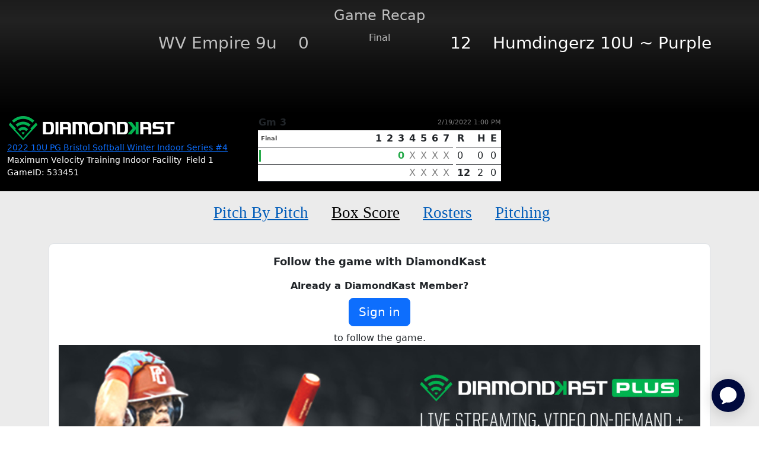

--- FILE ---
content_type: text/html; charset=utf-8
request_url: https://www.perfectgame.org/DiamondKast/Game.aspx?gameid=533451
body_size: 379069
content:


<!DOCTYPE html>

<html lang="en">
<head><title>
	WV Empire 9u vs Humdingerz 10U ~ Purple | DiamondKast - Perfect Game Baseball
</title><meta name="verify-v1" content="R7z7UqblK7Idk8SaVCQ9JfgfPgyJ+bWVb6PfqLOem+w=" /><meta name="viewport" content="width=device-width, initial-scale=1, maximum-scale=1, user-scalable=no" />
    <script src="https://ajax.googleapis.com/ajax/libs/jquery/3.7.1/jquery.min.js"></script>
    <link rel="stylesheet" href="https://cdn.jsdelivr.net/npm/bootstrap@5.3.0/dist/css/bootstrap.min.css" />

    
    <link href="https://cdnjs.cloudflare.com/ajax/libs/video.js/7.14.3/video-js.css" rel="stylesheet">
    <script src="https://cdnjs.cloudflare.com/ajax/libs/video.js/7.14.3/video.min.js"></script>
    <script src="https://player.live-video.net/1.6.1/amazon-ivs-videojs-tech.min.js"></script>
    <script src="../javascript/videojs-offset.min.js"></script>
    <style>
        .scorer-group input[type="radio"] {
            display: none;
        }

        .scorer-group label {
            padding: 4px 10px;
            border: 1px solid #c8c8c8;
            background: #494949;
            color: #c8c8c8;
            cursor: pointer;
            transition: 0.3s;
            margin: 0 2px;
            border-radius: 5px;
            font-size: 12px;
        }

        .scorer-group input[type="radio"]:checked + label {
            background: #26aa4a;
            color: white;
        }



        .homeBlack {
            background: rgb(116,116,116);
            background: linear-gradient(180deg, rgba(116,116,116,1) 0%, rgba(80,80,80,1) 0%, rgba(0,0,0,1) 100%);
        }

        .visitorGreen {
            background: rgb(116,116,116);
            background: linear-gradient(180deg, rgba(116,116,116,1) 0%, rgba(38,170,74,1) 0%, rgba(23,97,43,1) 100%);
        }

        .namecontainer {
            background-color: rgba(0, 0, 0, 0.5);
            display: inline-block;
            padding: 0px 3px;
            border-radius: 2px;
            font-size: 11px;
            -moz-box-shadow: 1px 1px 2px #070707;
            -webkit-box-shadow: 1px 1px 2px #070707;
            box-shadow: 1px 1px 2px #070707;
        }

        .namerunner {
            background-color: rgba(255, 255, 255, 0.5);
            display: inline-block;
            padding: 0px 3px;
            border-radius: 2px;
            color: black;
            font-size: 11px;
            -moz-box-shadow: 1px 1px 2px #070707;
            -webkit-box-shadow: 1px 1px 2px #070707;
            box-shadow: 1px 1px 2px #070707;
        }

        .teamHome {
            background-color: black;
            color: white;
        }

        .teamVisitor {
            background-color: green;
            color: white;
        }


        .divFadein {
            animation: fadein 2s;
            -moz-animation: fadein 2s;
            -webkit-animation: fadein 2s;
            -o-animation: fadein 2s;
        }

        @keyframes fadein {
            from {
                opacity: 0;
            }

            to {
                opacity: 1;
            }
        }

        @-moz-keyframes fadein {
            from {
                opacity: 0;
            }

            to {
                opacity: 1;
            }
        }

        @-webkit-keyframes fadein {
            from {
                opacity: 0;
            }

            to {
                opacity: 1;
            }
        }

        @-o-keyframes fadein {
            from {
                opacity: 0;
            }

            to {
                opacity: 1;
            }
        }

        .flip {
            -webkit-animation: flip 2s;
            animation: flip 2s;
        }

        @-webkit-keyframes flip {
            from {
                transform: rotateY(90deg)
            }

            to {
                transform: rotateY(0deg)
            }
        }

        @keyframes flip {
            from {
                transform: rotateY(90deg)
            }

            to {
                transform: rotateY(0deg)
            }
        }

        .MenuButton4 {
            font-family: 'bentonsans';
            font-size: 27px;
            color: #005CB9;
            margin: 0 17px;
            white-space: nowrap;
        }

        .MenuButton4Active {
            font-family: 'bentonsans';
            font-size: 27px;
            color: Black;
            margin: 0 17px;
            white-space: nowrap;
        }

            .MenuButton4Active:hover {
                color: black;
                text-decoration: none;
                cursor: not-allowed;
            }


        .RecapSubTitle {
            font-family: 'bentonsans';
            font-size: 20px;
            color: #494949;
        }

        .ScoreNum {
            color: white;
            font-weight: normal;
        }

        .ScoreNumActive {
            color: #26aa4a;
            font-weight: bold;
        }

        .ScoreNumX {
            color: gray;
            font-weight: normal;
        }

        .dot {
            display: inline-block;
            width: 15px;
            height: 15px;
            border-radius: 50%;
            background-color: #26aa4a;
        }

        .gamerecapcontainer .dot:nth-last-child(1) {
            animation: jumpingAnimation 0.6s 0.1s ease-in infinite;
        }

        .gamerecapcontainer .dot:nth-last-child(2) {
            animation: jumpingAnimation 0.6s 0.2s ease-in infinite;
        }

        .gamerecapcontainer .dot:nth-last-child(3) {
            animation: jumpingAnimation 0.6s 0.3s ease-in infinite;
        }

        @keyframes jumpingAnimation {
            0 {
                transform: translate3d(0, 0,0);
            }

            50% {
                transform: translate3d(0, 15px,0);
            }

            100% {
                transform: translate3d(0, 0, 0);
            }
        }

        .TeamNameSub {
            font-weight: bold;
            font-size: 14px;
            padding: 4px 0;
        }

        .RecapStats {
            font-size: 11px;
            color: #494949;
            border: solid silver 1px;
            padding: 2px 4px;
            border-radius: 3px;
        }



        .FinalRecapVisitor {
            text-align: right;
        }

        .FinalRecapHome {
            text-align: left;
        }


        .DKLogo {
            max-width: 100%;
            height: auto;
        }

        .GameRecapBG {
            text-align: center;
            padding-bottom: 100px;
            color: silver;
            position: relative;
            background: rgb(0,0,0);
            background: linear-gradient(0deg, rgba(0,0,0,1) 0%, rgba(19,19,19,0.8043418050814075) 42%, rgba(50,50,50,0.6782913849133403) 82%, rgba(64,64,64,0.4429972672662815) 100%);
        }

        .TeamLogos {
            position: absolute;
            max-width: 40vw;
            height: auto;
        }

        /* XSmall devices */
        @media (max-width: 767px) {
            .FinalRecapVisitor {
                text-align: center;
            }

            .FinalRecapHome {
                text-align: center;
            }




            .DKLogo {
                max-width: 150px !important;
                height: auto;
                margin-left: auto;
                margin-right: auto;
            }

            .GameRecapBG {
                padding-bottom: 30px;
            }

            .TeamLogos {
                position: absolute;
                max-width: 40vw;
                height: auto;
                top: 77px;
            }
        }

        /* Small devices (tablets, 768px and up) */
        @media (min-width: 768px) and (max-width: 991px) {
            .FinalRecapVisitor {
                text-align: center;
            }

            .FinalRecapHome {
                text-align: center;
            }


            .DKLogo {
                max-width: 150px !important;
                height: auto;
                margin-left: auto;
                margin-right: auto;
            }

            .TeamLogos {
                position: absolute;
                max-width: 40vw;
                height: auto;
                top: 70px;
            }
        }

        /* Medium devices (desktops, 992px and up) */
        @media (min-width: 992px) and (max-width: 1199px) {
            .TeamLogos {
                position: absolute;
                max-width: 40vw;
                height: auto;
                top: 30px;
            }
        }

        /* Large devices (large desktops, 1200px and up) */
        @media (min-width: 1200px) {
        }


        /* iFrame Container */

        .mobileiframesize {
            /*margin-top: 10px;*/
        }

        @media (min-width: 1226px) {
            .mobileiframesize {
                height: 465px !important;
            }
        }

        @media (min-width: 1200px) and (max-width: 1225px) {
            .mobileiframesize {
                height: 1000px !important;
            }
        }

        @media (min-width: 1022px) and (max-width: 1199px) {
            .mobileiframesize {
                height: 465px !important;
            }
        }

        @media (min-width: 950px) and (max-width: 1021px) {
            .mobileiframesize {
                height: 1000px !important;
            }
        }

        @media (min-width: 800px) and (max-width: 949px) {
            .mobileiframesize {
                height: 930px !important;
            }
        }

        @media (min-width: 700px) and (max-width: 799px) {
            .mobileiframesize {
                height: 830px !important;
            }
        }

        @media (min-width: 600px) and (max-width: 699px) {
            .mobileiframesize {
                height: 770px !important;
            }
        }

        @media (min-width: 500px) and (max-width: 599px) {
            .mobileiframesize {
                height: 730px !important;
            }
        }

        @media (min-width: 400px) and (max-width: 499px) {
            .mobileiframesize {
                height: 680px !important;
            }
        }

        @media (max-width: 399px) {
            .mobileiframesize {
                height: 640px !important;
            }
        }

        .TimerIndicator {
            display: inline-block;
            position: relative;
            width: 10px;
            height: 10px;
        }

            .TimerIndicator div {
                display: inline-block;
                position: absolute;
                left: 5px;
                width: 2px;
                background: #26aa4a;
                animation: TimerIndicator 1.2s cubic-bezier(0, 0.5, 0.5, 1) infinite;
            }

                .TimerIndicator div:nth-child(1) {
                    left: 2px;
                    animation-delay: -0.24s;
                }

                .TimerIndicator div:nth-child(2) {
                    left: 6px;
                    animation-delay: -0.12s;
                }

                .TimerIndicator div:nth-child(3) {
                    left: 10px;
                    animation-delay: 0;
                }

        @keyframes TimerIndicator {
            0% {
                top: -2px;
                height: 8px;
            }

            50%, 100% {
                top: 4px;
                height: 7px;
            }
        }
    </style>

    <link href="/css/Site.css?ver=639045459299766675" rel="stylesheet" />
    <link href="/css/PGDS-Icons.css?ver=639045459299766675" rel="stylesheet" />
<link rel="stylesheet" href="https://use.typekit.net/fgc3ifu.css" /><link rel="apple-touch-icon" sizes="180x180" href="../apple-touch-icon.png" /><link rel="icon" type="image/png" sizes="32x32" href="../favicon-32x32.png" /><link rel="icon" type="image/png" sizes="16x16" href="../favicon-16x16.png" /><link rel="manifest" href="../site.webmanifest" /><link rel="mask-icon" href="../safari-pinned-tab.svg" color="#5bbad5" /><meta name="msapplication-TileColor" content="#2b5797" /><meta name="theme-color" content="#ffffff" /><meta name="bsi" content="66209026920" /><link rel="stylesheet" type="text/css" href="/css/cookieconsent.min.css" />

    <script>
        (function (i, s, o, g, r, a, m) {
            i['GoogleAnalyticsObject'] = r; i[r] = i[r] || function () {
                (i[r].q = i[r].q || []).push(arguments)
            }, i[r].l = 1 * new Date(); a = s.createElement(o),
                m = s.getElementsByTagName(o)[0]; a.async = 1; a.src = g; m.parentNode.insertBefore(a, m)
        })(window, document, 'script', 'https://www.google-analytics.com/analytics.js', 'ga');

        ga('create', 'UA-8391150-1', 'auto');
        ga('send', 'pageview');
    </script>

    

    <!-- Google Publisher Tag Header -->
    <link rel="preconnect" href="https://a.pub.network/" crossorigin />
<link rel="preconnect" href="https://b.pub.network/" crossorigin />
<link rel="preconnect" href="https://c.pub.network/" crossorigin />
<link rel="preconnect" href="https://d.pub.network/" crossorigin />
<link rel="preconnect" href="https://btloader.com/" crossorigin />
<link rel="preconnect" href="https://api.btloader.com/" crossorigin />
<link rel="preconnect" href="https://cdn.confiant-integrations.net" crossorigin />
<link rel="stylesheet" href="https://a.pub.network/perfectgame-org/cls.css">
<script data-cfasync="false" type="text/javascript">
var freestar = freestar || {};
freestar.queue = freestar.queue || [];
freestar.config = freestar.config || {};
freestar.config.enabled_slots = [];
freestar.queue.push(function() {
googletag.pubads().setTargeting('pagetype', 'diamondkast').setTargeting('passing_id', '533451').setTargeting('sport', 'softball').setTargeting('state', '').setTargeting('zip_codes', '').setTargeting('user', '0');
});
freestar.initCallback = function () { (freestar.config.enabled_slots.length === 0) ? freestar.initCallbackCalled = false : freestar.newAdSlots(freestar.config.enabled_slots) }
</script>
<script src="https://a.pub.network/perfectgame-org/pubfig.min.js" data-cfasync="false" async></script>

    <!-- Google Publisher Tag Header -->

    <!-- Google Tag Manager -->
    <script>(function (w, d, s, l, i) {
            w[l] = w[l] || []; w[l].push({
                'gtm.start':
                    new Date().getTime(), event: 'gtm.js'
            }); var f = d.getElementsByTagName(s)[0],
                j = d.createElement(s), dl = l != 'dataLayer' ? '&l=' + l : ''; j.async = true; j.src =
                    'https://client.perfectgame.org/pg.js?id=' + i + dl; f.parentNode.insertBefore(j, f);
        })(window, document, 'script', 'dataLayer', 'GTM-57ZH46S');</script>
    <!-- End Google Tag Manager -->

    <!-- Hotjar Tracking Code -->
    <script>
        (function (h, o, t, j, a, r) {
            h.hj = h.hj || function () { (h.hj.q = h.hj.q || []).push(arguments) };
            h._hjSettings = { hjid: 2342014, hjsv: 6 };
            a = o.getElementsByTagName('head')[0];
            r = o.createElement('script'); r.async = 1;
            r.src = t + h._hjSettings.hjid + j + h._hjSettings.hjsv;
            a.appendChild(r);
        })(window, document, 'https://static.hotjar.com/c/hotjar-', '.js?sv=');
    </script>
    <!-- End Hotjar Tracking Code -->

    <script>
        function scrolltogame() {
            $(window).on('load', function () {
                var scrollTo = $("#scrollHere").offset().left;
                $("#scrollableDiv").animate({ 'scrollLeft': scrollTo });
            })
        }
    </script>
    <script>
        (function () {
            const script = document.createElement('script');
            script.src = 'https://kit.fontawesome.com/f1fffd3b49.js?v=1';
            script.crossOrigin = 'anonymous';
            script.onload = function () {
                console.log('Font Awesome loaded successfully');
            };
            script.onerror = function () {
                console.error('Font Awesome failed to load. Retrying...');
                // Retry loading with cache-busting
                const retryScript = document.createElement('script');
                retryScript.src = 'https://kit.fontawesome.com/f1fffd3b49.js?v=' + new Date().getTime();
                retryScript.crossOrigin = 'anonymous';
                document.head.appendChild(retryScript);
            };
            document.head.appendChild(script);
        })();
    </script>
    <script type="text/javascript">
        document.addEventListener("DOMContentLoaded", function () {
            // Get the current hostname
            var currentHost = window.location.hostname.toLowerCase();

            // Define condition: Change to "admin-dev." if on localhost, dev, or stage
            var useAdminDev = currentHost.includes("localhost") ||
                currentHost.includes("dev") ||
                currentHost.includes("stage");

            // Get all <a> elements with "pgadmin.perfectgame.org" in href
            document.querySelectorAll("a[href*='pgadmin.perfectgame.org']").forEach(function (link) {
                if (useAdminDev) {
                    link.href = link.href.replace("pgadmin.perfectgame.org", "admin-dev.perfectgame.org");
                }
            });
        });
    </script>
</head>
<body style="background-color: white;">
    <!-- Google Tag Manager (noscript) -->
    <noscript>
        <iframe src="https://client.perfectgame.org/ns.html?id=GTM-57ZH46S" height="0" width="0" style="display: none; visibility: hidden"></iframe>
    </noscript>
    <!-- End Google Tag Manager (noscript) -->

    <form method="post" action="./Game.aspx?gameid=533451" id="form1">
<div class="aspNetHidden">
<input type="hidden" name="__EVENTTARGET" id="__EVENTTARGET" value="" />
<input type="hidden" name="__EVENTARGUMENT" id="__EVENTARGUMENT" value="" />
<input type="hidden" name="__VIEWSTATEFIELDCOUNT" id="__VIEWSTATEFIELDCOUNT" value="83" />
<input type="hidden" name="__VIEWSTATE" id="__VIEWSTATE" value="WWhv0yzShRjNJMTjHK0fEXPWvTPppM/L6s5T+bclazPGyVUytaXGA5Jhu/F3hGGLd7emQj1OunNjLjpPvqBN6BFUFABfpuanXJRVGi2kTbKrNCTTuhDrxNzv2dMQFcu9nlGqyLUrywnZ+mySj4JVfW79zzVqx2fEDAlpXKv1wtX73ma2Z2VddvFB9RgVCcYtTL5sQ3aMZhKtDqkyBkjaWy/HyKabcdMwBMGAA214DKhZM85FjDwxEpYwFplJgDvl/ZaiG64DAKdW+ETn8KkrXfGHLWJT8oK0sUI++37kMCuBEmI6+aAUDwpmDWDyu4k1H0xLXpkqClHDrgDbOMFMC+i91Htu/5xub+QzF7UlVJluhZ+y3nZiZF+LRnfChF/i1oo1DoIRiwUJmeoww1FYghsqA/hTWjpISUVCdrBnDXtd3xGMt/0ccpHAm0uET0nwC+xfh5yKJjmlwAGCNvPo7fGJ2iF2vHaJb6CZSUTl72w4buKU/U+ASt9l8/XCyhm8CpUzp11XnW+rzC5xPLN0YVEz4MLIL9ZHGV5Gd1Vbb/9SNA0pXLcnB0PusHBIe5tA2MOoabX6gdwVhCZwo7sJttrosM/3VeDFH5/1IfTueDe64tPVngIyR2aBUFvP89yXFfj6nKL2xF2sEGlSh/[base64]/tgYq1yd8n8MnHHrg4mgZcN94D4VCdEHigAKir46mwWWqacJHBzUODxJ0ydpCMxT4FpGudukdJ+9RljxjTFf38fRHeGSzQ6UrGPoF10GXMafQF8Jh+nYr95u2n1d+d/aijZkY5iQTgYYXNDq8H8sfmEh4wAYcDhbd8fXqVp4Kbf9hYmWDagbTEyn/M8GuTt+9E/rBKZ/tbp+1vlfUR2BNAkj4TnIQ+zhbQ7y69wdIvj19b28x7DhxpkWZPAOB1QZimXq9/Ih0rP9g8i3quBi36qvVfOPgvW1Pg5ctIW9rRZkoIClMrLfJjTCSXOCrwEJtknSRai97RKPg/hZEUPAwXBnphTyqZSmn0Mvua+uSwXV20pMtEscNU8PRy/TvwM1bGhxG6RFbwUzl8EZvM6thf1MkHh1rEkpO/xvC7rw8ahYrt8ByjkcUZK1EGIkO3e1pKW8sP+UzpUHuQMOepsCc47yyHDvXXadh26HZlllTlc4yLl+AA7RBOQzx5ru52Riae01636qUw8rtOfknypggktItxJNpASkSJMCfWnmG0zZrx/J4wyq6qLyq74wNdhqeCFEggbFCQ3jwFCV0qCFuC+ZBk+8961Zq4vUBtvzabQ4aRUK1Ty8Ckf/sEZfaEbmsUvmAFgWjczYgalgPRXon8AxXvUOh+CXV+TKl6VY0nBiOS6rG+DqHDWdvYubVyC83+TizdFY7amSbmun7jY3VXPNG8csi9gKc00QSe6dJqxoxuh24evvEswZnCnbtc2nepXmpe1THVCFtdjZtDe1pTQAvw++HQDN2DCuCFAXrUpg4TkrIzyNQeLZ0/t8no+FhJDO0zYeeseLKTKlL1GRBm3SUDWPe1htWjiP4OTp/MmBh+OYD7+JP8gg7EjBOHBQMBWS0/grrWEE6ujoWnIpN+migOY0qPt4treElhsE6HzE0tgQ0O5DKUi55ctnMF2udhuOuuG6zW9qW2agQGJFu/DJud/mGp8pl1cqN9kYpEpZ+QCFfsXOtjhuUr+x/NEhEiJ795oIj81imG2/r1vLcV+jXv+jNJR9q+IivfC7JLehPznhJdaY3VJoMCa+VYJrBKQrY/yOvjbIKG6y22MYBRwpt8B48IrK5euzWS9T6/LeRBzBDBYXheklE0sU4/Q3LHnTgW/CC0N3cnh+3vNyMTyvJ1NAj4dqtcJNDNRol86ueGFdNz4eIwQb3lAJQ47D5M+qx3CduVtuUkKg0TGYXhA9cwAX4hEQdx3KCOSGqFtucyYkXE3AEpOOC35WeCh4H1mjAaEo0uVpTUNEA9xoV3SoE5MbiaHcYKHb69Mvqf9XDudIbcfhjrGKE0ldUl6FtgnH3XkQu6dO/ayKuNlOzbVkbSmzs68cdQi3O5ziosTuCzCIoiIMOv0+WAMjc6FmIyBQGqut8o0gvIrUEUkp6MY3gHHZ5K8/7x4cHPubY0vYOju1owQqoTkqw06Ty0q2DuQJlDLEO1ox3mTwUOVhteWuB0Iyy45lHmul5brYMG9QjaoU7KUm/SDb1+cZu1fl38hQKPSk92y3MtJerWNZE+eCmjJDLTL5ZpK66jcdsB4zdItseEhjEyQ6wo/q270P8w7FMNKl4w8l4bXKlQy9CHRoVT8aUtj392jNAujw24EoLDSG+Ez8wrNG7+vWqqmhtmwa4tGb4ARYcaZDSypvlLb2CzXcmiQsBe/DpvuEOZSHU6VRC0DV61eTHgekUbrqCVRQaV+36tStSQroGWc+YTrveh18Tv1sOeXLgVO2BvXo2bg/eMNiFaCUufajRqjdv9PhhNLIhhOO/D8aG1mVs/Quwdr68eD2tA5LVkKR+66vJh5P1TpdG7EdQKcf6we7yOwavcrGWe9NjuWHDDogT/pam1JRkQ30mFMSHVYzljLo28cxq56xQa9UaHIr9xjiVqgZ1ZwYbO26afQoqRGiIz8/0yDsGaifmsCFBOyMt0BRsryAWoW+83I1ueQEFp6YVN/syp5FL3imvKAkbbvASFnKjEmpmIJxHrdNw/k9qYmVUJbBKNjNr7g0XK+fa2XyV7dJskyxPeFJuh/FhDTcEWWYCjORnOz0DLI/vGXP1HRx3Nh/FyNGLjmGboOUlFU/QyQTaf+HFQe36eaV7i2pQzT7H9RjCJeOg9fh5xF0Ay7fG+lsb1cs38Hw/[base64]/N0P88ikrN9pyMoznQoziiJQtT9v1PhYfSSICyECPsjoQ2TfOQSU40wHP4ktii3LJzdx1yPCxP2WB3S4/SlX6TGBFxMURtxwOEI029ENAOhXTjE2v2z+GCk9iM2x6Qo3D05LI+qGldkYbAihyHN2daqDQdRwgP5/An7tKJFgeUsw/keGpb0FvNDWPugwREKSFT6P2hAfc9lFcxOMVUf7Cwe7kPc6eJRJ5/ZqWwtOHTG7tlyvoT2i3V67oxP4N97UKsCYoY34nQ/ch1FC2uPTlYaYr8eTK9oLjk+UrvxeOvj4eSa1B8wGMH/[base64]" />
<input type="hidden" name="__VIEWSTATE1" id="__VIEWSTATE1" value="lmdh9qfLkp+yIjy/iWbHlK/Rjna2dAVWT5Q3iQulk3vld8PGEpaRvc9A1PJoNmXBPCgoFA5nuIMTm6w8ltSzcsVkomxttzv0pfY9/Qqsde22uwG+msn0Zw5fgZkHtbIPCmBdNkiNTbiF2b6zuWPCQ8ootZexxzHNcQGfJ8qKjTS2aOarAiiVqssSolA5oNdgxL26nCtRTfbbQPSQO9/o6tmb5eMlwW0PvjbYP97I63510+x+3MxLkgfwUKR7vCyliDdF+l5Dcr0khiUCIp++en2udbpFI7MNn5vHnNs9wg88IE+itNAx08pLCGm3y11M/Z8NgtRf3XvpRFxH3M1P5VRl09+PK7GavH4vgDcXUrL/sTKyf/PwC+s2Y/hKa9aGNKoegDT3K22qIsbkiwkSfXJSpksVCt27JF+/T09m1YaqtvaTkV/6kNl4o7jyhVZhfRdHUbvva4fK/YSMgikClnb+t0tc6K9lbVgFlOe3EwsYgWP8DNP01GsUXZYUoM2kGz8H3a3LM6f8h+pHC/3S5RRIln1dbRXrMvnudYeINCZlwdKN3Li/dP7cZUHDpwqq80VrDTA58ZwU87bCHQa6b8erszegYCDpqLrXq2N4gMqC0GyXP3OXaR0fn7sS95M/zbOIRkmqnYYMNkwtwFTPa6lnt6m4BFLdNaiWQWOzFHsyb1ZeZjHgYfCm1mv8UePF8ZqqttlRAG9leB8+o/Nt3f5GDJMhtVKNR5clloKFSTjQ5ysm22OewLajRqlCIOgqHX6SX0bWKgX92YLMv/NpXWMDw+OZoGkQ9vNjtVfDNKFIQtpjKZoSA0PvWuq18WqkF/[base64]/vYFwcldq6UGDVjOCHUx+hMDssT86EyI9aPtx8/6S8WvTWq3QUZJfb+Z2Vj9msSAfpyJ/[base64]/q9zRQ2HKIH2bbdr3MtpI1IkqMFHoapCukooW6w2yQSI+A9Iln2zDk/a+57LxOw9mq8gaLxqH32DFaXodlk+sTLzpvOdmtDmAFXlRSvauaTB2vClfNC2/6bqdgjKtPz7VtY6zCQL3i0JVuwie9zWY+W4oDpIlK+8W6oWeH3ATItKhTxm7gsk9B5sXZqJvcau+EG/ejEjanPd454XliyuH20ugXV+ip6GGCFx3/xLy2P3H9mS/T3m9AFdeMpzw1UVYcapqDHfxMQ09bUE4+OnbxHM9RKqvljC2/Aq5dGKeP57nT/yw+Ohrv/6CC01zo7/1ckho87eX9XURDLvNe7FB0MevYT8ycpHuD7gqyHifqvGlAAsVFRPpV6ETTJ4qaTI7bFP+ZgS9L1UH/hun+p0w6Bj7DJzzzonFCGw4iCLtvCtHlHfkd4pCJ8XA7MlAJdshwPAArlUSodGf/jRQolLAP/sZIzY/ZN/Bbz4UBvikBJq87BtOKPgsRMkTqqPOagFORMyJWyWcuwe0CWqZvlypFo/F7PZbuORtvXHA0Hy8u9wP9lVDVaLbSr/ocwfFIMH8OQH3EzV8YCeUg4d1W1Dmj5KSdK2JAM/J3g5n+1UeNgFWpvfp+fIcr1zKLtN4vwcFFRxreMd7BLYVpfeCnNWJg1nqackXp8VxHBBXRdqztv6HBqTaJFHQfyImGthkAU1BpIljnAidNUE10GfXn09ddhHMFiq5E2gRMS/kVIp0/[base64]/XuDBpFdpTUsU+dXAxOKFbl4FUQePJnzuYxnsbActL/ihIPd6EockWJ46S8b0vqEUXFfAJSB7WTETqmj7uw/AFQXNJNjlsWL4xAIFJkadpBty/VKXDYDnSaE7K/5Y4X58J4qHLCLHkU9ZGyBXMOdwsYLptJUNmL0Ov7d+yN/FInUP3OaXiaf2useVGE23R3GGunJC6j/2rZZenR6lxEo4Vn09YSp73qV9CrXif7ecGoTIuR2VOcTgKfA20kp2Z+T/puKnhg69zKTsraTWy4fldPQKZwLLRw6tO4KkClGzlgLKLJLcu/AEnWtBRYCcmzWMe9SSPs5mz/qSfto/5c7GwX4AumyB9X1OwdWs7pkV51Q+LnqGRO5TmgEpuLv13G0fwByORmzTpaaJcFCAXQHnnrzIigYzEMJMPni/gMBrqNI5VOFsrSjSSoPkrcdLYA1ju2I9ptZl9yw36hc+TSORg/1LAYrzVqPN8MhXPD3rtY39msGihHUZq1zC3PViEjv02Iz8GaSMQ9TIG4rVz2l4OKn60zEz+Tvx4mDtCBSJyQHp/niatypMzhDg8E3s30mQwRXLnZDC5gIHMKTlDAb3ZvEiiWoF0H8HSiCB6sN0zh8WniYbgIicxpxoKspDarbcPAS7f6yWHsR79kv3elhcd41y4A+Qih1g1VnnCTiKZ17GeL1NOZjL4EK06h0Zdig42tlknZDwUOsObmE1TJq3qL/oFOYh8Lx3ToDxc/xP4dAGV1axm0YzqF8rdjUhy/t/0FpP7JXHLp31aV2oudC7PoUC697k5s4g3SuT/uYg9SsRXdCG6xXLZsHqUEOnkDdcy/Ww318nXTIv2slRR9T+QFeGoHB//iVixsne5gLvXTXcb4pUdoHrD5Dw6Kx+PDRfboNr8fZBgssUa+2ZCFah1UaSORSvDunpKrpDNWjhuq8Z8RPysvf3fXJlA8TI50swGP3rGP1hD2xxKjoU+MsWQgYrHsIaREPVRGBbTYiY/wz3jQscl8zmSGuKRY7/K/Jz05ykhIl+OupcKFKaUz7SptGlA++cFUKR8Taz3PiYRD4IRS5F1vpAVsT+iNh+MCF/cZETGyZI/uy8k9x/rVUEhNP+dDqJ2A0JXXpi7vDV7aZpJO3KaLLUiL50jDNGBGCLKVSQ1REMLrYFoQWuuHK5sGFhxEhN8tdawrfty1pujgA4mTv/x/MDiYOarNtrzdeZHgB5cClXxTXvf+dIRCQ+An4kklkVxqjDDHuRg7dcQIRM0juZ0SxqTnfVdCE24qeZBl7nRO5gEi+JXvi8yXBTnIAFdKOGd6Y7DURFtEtBimgz3G0/F5Pow2X8aBShHY3mMKIXKzpCHKAzifqXBf1cPiUpc2sVY+WeohoLW64yMxA6Z4lggFoKA27Sxh1T7yaIq6xUw1IblLPrM/x0oF3DMYJCG50gj+xbfibNId0NHol+vcD0G5N+MEeMG1NNMbvNEfJJo5ZFZvHayumBGM2QUXTe39b10E/+6ybeTa3EbHLtB37GEAd9uW+ueQUisPVoKYPiDKErc2XElzk58PbKmx3XnWBgs+1/4bu4+YgMQ3EoVvYdmjFyDAp7ZzYs+6aC1A196e3PLkCdsNX1o5O4Q+TNolvnIP6w0RR7Xo9k2G9yrTNrEitITbwGFQbHYvNn2nJFjDId/GxYzN+S9IKh9EQUtHqjFC1rB4n5a8h1RF4GThNXuuw4" />
<input type="hidden" name="__VIEWSTATE2" id="__VIEWSTATE2" value="[base64]/d4vPJM4g0bL45olTTDERDPv4W89w7kyvqvqEs8Cm770gxnt5sgvJsD9CKZzIaEc+CgMXgE8dK8oTuqAD/IijKM2g5za+Mdkfzmoy7+aprWec4XNMn4pLRC0nbD6DZ+PrkDPgiKrDMnVbnZAWQQV1oc+i4pG9JfX9NvDvGBu1Q6lAOt1I1Tf0vmjSPtPLALlI2tnHn28J3DxRxiyneScIyuiuS2+Ii7ibDuFUGR/Cz7xgjpn4cSmu3Yz2YmhsxrqfnQbxSINo4YVYohEtPaLZkq85s2StpTDQTN6qnDoilnmUhz/TRIDnEJKR2/5YxulTHPY3aus/Dm8xprmbGpJfLm0XzgRLXAxK6In9nSiN2WgqQ4HP75+4/3iZe5MFj5uZmgDSUdIbzRkuiHKdHrBvXitDakvDbt63uHKhyyXj7IJZFgKwqDECTv1F9DL2lSRjutZfLXbdj0yxVtH1p4Tb254ecp9y5BMxkKGc8Js4EjxoU7GODictK48RMyC/SFxg6VazHibydW1Djz8OCi+MZnrIGj/MiUxxYxW7rNo6vsYMiSA1rsVAVr+ZAKiSwnFNEY8b72LozvDrQHE/6seT7TMPebF/sQyE78j/7/TiYV48BbF/R96LMDu1fnPuo97ZBQ9GiBAD6E+8gMJzBDe3qh1ucnVFhUEhwAI8zbFICfFfZaQrA1S9hFMpbCuIGKV+R0qmtUAY8XGYYJH7nhdATI60MvTJLLaVw70ZAvEQ/THb8uDpFNK1wBk3rdarTNcKN01VFtimkux86QppvpVdOGkPuRn+EsTi+0HCcf1jxD3VttCMCBAR91O8ZMxwXaXEOoEuOut90Cfdb1ok9tg5vmXcbVxJF1eGMTG1HYXHB5f9Tz9mKx5K7BwsLmPsr7Rk4rc88BVbp2kuxB9EYU/izmHn+D0opRBmK6q08lvQM/W/M2JKvoIukxOv2yvT/axlaFjvxbXXnpVBfW0kgE/xO1FVgqVvXKVibUC5B+WumDzQT7SJF5YtnX8RXizeK83ZmabZK+dNJJos9eLsva3UcShZDAXJQT9/a+wk2V20XmsT8PYQ5NchrNrEtoOhDcKc4eLpuIqfLEAEVvD8EXLi2PsSnuHHkVos7ebJyQ1wxqXuTKnBpd88xCu1EPhM/+8HHtF7h/9xhuXFs0rRCr7q4McCLcNFdNxOqrImBgScDJI3Hg3/2vwhTAEzYyYF7lysA7eAZt9z20E3XDoqq9RS/9jB4RVj7wJ7EjVz2TzYC2ULUKdbH/nvlmPl7aTic7ztgyEY/D4llMOLgTZzZxwgI73gmFowMSqJI/rIRjW7yALe8rRfPRxY8SufF2+ehSm5qMAPsrHI+8sg5FcY6TwYCyw7dH2J/sevmns66RFBka2MHcboPq3EVprA2L1BrkqW3/C2NGWbUYObCWLEiHuZZd3dsgVcPzq8wBWFPPr3HLUP0rwUxR4KE0ENHTwMqKVLg2yvp3VDtXUaJNZqUkJ355fshaAR3DqVb7e70mURapqBhYJ4uEfFrWvzXaCYd9oN5qdF7SrT6V5DwOFYFa3UFg7bsxBRusRmNl+vl/[base64]/uLgKdjuIw4YSoCR3CBsoepJP7HGBvyFajFzO0QQUlczPRvofec/Eme3ER5tU47menhFPqLDufwxK2gaSl0ah2KWzsU+JJHf6Hfyrh31+uXx6ZFjkP2POMAL3pGfMJOnxDzx9fwmlWnzH9OJemea9MlTr1+pqNB4ZjazrCxEemesAwT8BPQflQ3CLfO3JB4QYmUvt9Cq0UIIMf6jJ90P0PAOFfhjAXfkIvE3Wj0zjt065E/DYYuCFKe3H8s7ZKZFeamXCp9lNjjiRLynYD4FF9Z49hG4UBRc4plgqmYJufQan57IBpNP99U42JmDSzDiDGpkBNjiioNdgPuv/HOPA8hVv3LWT+pqSBz8VOFZ/yBL03p3mkZF0LDXPaaO0NBqwwUcxplTKbDdxAMdwagzvRlLEyXWre9A6R3Glwmfqbp+gQ4RvwNtefCSakhzuS/[base64]/[base64]/D/8SvC2T9/k/TBOj6yVBrq4NflejX2enwwgdfbpawj3lpujwCOWcUQX3Wsz6GZf0hF6/[base64]/F/B+zoqFNSbeaX/4DFXRT3j1hWkfpSw7XJo5FtMtW1SlolrX+PnW9VF6Tp+izosIEGtBos2N++fYOS8i3oJq/iP3e2oQy3cXztXD9ARGIfCixgITKvc9G3jtG8gOHSaWsnKjlAnUsiaLlR3FRALNdt4svAHYT7O+qSPDXXfZlokoMmhqpvdCKg8mF9YHxCeofSMJz4VVhkx0ZrXNeGiuB/jefXV7jAPeo2BtXpdh95l4Lj8zpyNiPvalftWRDD2LjmV5m6h+VPv3/3guI0X2zwkJRyzVetd13IZiYBlk8hGkhPGL4VDHQRxX+nqGjiMl+kl7WdHcqA/dftTfciZRqin8ePkPlUDqeBm6XOH8vIdGMZk6gwV8mLc0UsvPqjmeLVB1PGNBgYMjHqirCAEiJ6ieAkDADhQT0MDdSJ3TnMispKoP3WnsML8h2Mvte5cCGlzsAsPCuxNF8+MHc0daTFycYAhmC8LDCwXUIXz3kuo2+sL/Kg8MLGSKnthEv1SA80XbexArlpRiqZNiPp1djEqPA2vfh2/tqTDqQ4uOFs+FiE80L8MzuoP0usUY4+vSltvmhosEBVOgDHOzdzfc2P6iy23yfOxizVzSadu3WfDOx+Ek0Ax91As//MZxGt" />
<input type="hidden" name="__VIEWSTATE3" id="__VIEWSTATE3" value="tCdc7CEWuezDtEyygVZaR/MGgR2ThtYGoifI2vjiDwUF7nQbF6UFzwXXSBRtnlwke4b4APc0l04y4Ein2ScOYwX39ambYIFkaNBLb5nW5US4pxDr3mtM4fDCvhl95fqnoMaDSJ+V1BVW8dq2EswMijQBgc3vW2Wt6/T5H0etaoI0Ro6YZtDN7eDG6hfZknDv0HIc07XBQE8zMwI1Ony2/VnVdFt/JBq4ddHxNr4lBTnJacjZ5Qoce8XQm8UYIXuvF3IFBrYg3nu/ttzWviMgSKmI3hQnN14TCOCfzp8+wSsjNsSdD6/TpvSl+Gi2oVQFZgzotbA/rgfIMFynOyuDZxBJb/gMBN9fd6/gK7LSGzvyivQ//E0bChDAwrgesXjZip6FslL8j3YHjvZjCOp15THLWg43GLQhMV488ijceX23Sk9Fu8rhaNJ1CujumW2NwCvrseY/O+2pkY7j4N/v1+7wKWqlJRyoGAtCOYpqdOCNjTnCuVDuaWCakmaXE/zwt3q0zyLr4ESqsM3xx8gMPjUkPuR/Oh0Vt+Y2B6fG3nGvxthYmyL4EK0oTY9Ov3pjN6vqU+Nyg/gfnpe4DldRogEnOo5CBq0uMrmZrzrcDe1iTlTrzdNhvUUihdwb+MG9NDmHAnKnPoiSeDweojSUVyNcMH7t2pfDdlKTpWulxQe6GXSrm1MHX8d8MV77Pm/byZ5ya429r10xJxpiidINzNuL08VcQASlNXGaDZRM9w+58OMtgddxpI1kz/x6If+LhI8hXYUa6zVoxfsYKYsgrnG+eoctPTNmAPFRGtq77GrObCzn5nzPjuvLqWpImfBXVO1CYbRVqeT5oREMiVxRwtqAd7dpvDcI7Jp3Iko7a3DOxBkm/m1bZA5lfP97doVtlHH2w82C+39/VIntw1uxWvRIJ0oRKUoJY/o8aUgi8Yz6hCqszZLHSceK01PPberlCEOLnuoUdF5M+tPiulKerqqv6WHVIIgo+kXq7fIQFzbg8S7uQq0SO+y5nAbLDjaR2N07gd0TUXq/nhVrmEaeGgtcN/3G+2EWzUZEvOvmN5kn2q8lOkh062qhTnwQMPoId2NsYMs7++OTZUjNkUE0WNFXQS4Y3DZvGypKmoMRLeTKWfucfAIRpvZPnz77pOyn0Ttxsm0FcvjPQQAVZAp0Dc+cKKRcOlBtb7/JIs9IPLpcZZheiT3b/QbQMUy2a69ktqGrMWvGUGb4sfXxmG/gKgnyX/kCl2Ifrl7ZRuEf24/VPLYZUbjso2NcYMDaofVdd6CeHjIcAvhNrZDXQxtt8m/txio4+mF/1PW91N4xm9+8wW/5ixI7F6NsJ9uZVg2QvUjx3SHF1oqq7p1TBxLu81+84DqtRERN4eM78vLljgEvjrBmm/iiVq/[base64]/dIcfoFPn9sOiJFk9mIJKRSRUMybtLV0JhIugVWXAzm/oteG7ZB4kaCCkcz0ce/0qtbuJb/3vzkZ8xhGoJV/Mc3DPQvowcbZtAkKPfhFEUly2PbnXCiYHO8HlUlp7RfjxJk3z6RfVZbP0P22oDBr8vZhLPEH+wvrHqizj0bSf3w3FTb2+SNmlurn80nSG7tiutlPxYkkd32pEjM7/oDQhZVby3drtOJozNe9k7jWRV94qKYK1wklr2Z6loWhSBY1aHhmnGjEbxYyV0zeMoJJa4zTsmoQok2HTZbPdK3EYJFfdKsx3AMqHULFeDJw1alqjfDbfSK4tHi63TinRBv2Rzg/U/SAwdE4EoVbrF4i63P9i/oumyMF0F79x/axRFEIRaxM3LRmJNTgwMqH9bjIe7RLXI1wUQbDMn8xd32D5SdWSuLHnNRgu4gN0IR1Kwn0slEgw6E+dYNlJb0tdKpEs6+G0M9IiEMUOAnTZfig3BAr4V64qfV8ht/Zc/1ADaePEFVOZmD+Ia/7LCxAdivbwnGhrmW+S0ee49gEBZbMLVr3AakUq0vQNTzvRmbka1Sp12mG0HNPCZHZX6aYTz9BYY0I0JQDM1qkvc3569VHTWGhWTRsqHQ25265f1BD23+KdCJ++pJ8bvRcioOvP3H/ZtjGybJ1VEdqd9b9S2gE6uvrp4yUHWeSUPnv9KI1irCIWoMGBjxZ+qjWzioNIfPynOzYcPjrqM23Hy7KB30WCGgCSTBauzzBKpV/V/aXbIr2XfTDFOofhqMJgHCGr6Hz8wRoFqsiSNTH7h1nc9CthHwGfX77AjO9hpCgnCmrIDRSjMPitZo9zkPPVxr7sVRnXnrd9Yq7XjIG36q9HZ73vfI79fspHodiTErh4TYkAejC5mJW0l111MahnCrgU+p3D5Uq/TGnCdfKHtALwXsOY3SNlYG/OVCkmLvocyVgy5UY/olMA6ljsllx7syHWMNMkP0jsCYjo7henb/flP7OMn6AvOrtOt5Qu2KiRfe+3MI6Wf2v/jM5Nw1+H1yOuLlfcHWOcCHV1e7GU8r7Il2/W7YoYmOhTweAI6BftgxAxwtOh0wmiNwE/7/YMYmBC1iudt9FHHnVZDmprCbMfWeox2l/[base64]/VvptI/xLiWtqf3mivZMgTULo5qKYTewP5JC2l9hFX0Tern+M/dmrIbq50wab6pPOPuOZoXkj8aUrjaeAMJ3sARXRpgiAOjxjpnH+BwHFZ/cER6ZX2NEDmGFWPROvd/aCgR3Lt53JY17hGgGAk6JRsZyPQ/rB4HdS+PLRnPxVfiXASHzCA/+LHXiS0nHoaugDL2mxqoTwdonJGpEeHegm9l1bGjSKgZX/NQdYPouAAQs+FvqG1/YGe3nIfei3WJhwi9vHm3zGYf0QLAFRTuNQMUylye0yYOhn5/9QsUScxMo+IXCoYbOPa97ygJTUTwu6RM0kHfRF/YhXq7/3tQy9ieNpoCjjCMXrNYqD3IqZuy0XqyfSPOkTtEmXC/oYf68NfYcHHZ0NUTkpsJVWlfIVf89R/2ygslNyr/zD4QHoJbjWVv6NeC21ZXV7dt8B4qvP2qMVmich2l7cDCS8AKPAJP0RccCunRJ5JlLG06gUWOTQW863hiJ8nZywIPGdzjXLKd7U0bSAIIRkOd/BhPGpxdFuh8+aZK3sSVW2VgmKum0EQsGG05xIkRIZ1h/uSptMLnv7tIKTmBkqUUVWBT43ZspiqgHfD0gK/D02D/P2vqh9JdQeRLURNyfI2gHdEDpjdiPbdB9XxH1VyRcnwIHJBUaTs4CzCmxElqoHqIGE5MibdWzLx666bXwqEcGtEt6+VWXt4JN3CU/wGLbQwEttywTiv5w+k6gGU1o/qT+mwPxkS/dycHuaxU00HxO+ddRYG+ql+HTXsl4XnExaPq/sUay9rZ6JEyAt0+PbGRwMrrGqLmiKlwGt6I8AbeA21vvnNOKtdYTTIg1agFzaxt8/60uQaqDZfKsZ7vCE1+1lLuJ6LWEldJy3O9H+u+NTgp1pRJ40boHApPVtB3W3+KvtiaBuXXw4qmbAzbaBSIBhMpR8Trc+1Jn2YLj7NdGbsAamnQMYYtj2LXuMmoqxs1Pd3YCcBZ5xJ6D7v55GTVUl+KQPfcAqkZ/sxclHXQ5MIiworIjeg0ePKbqcoJn1xT7tV693yvFzmY9DjGP9ODOsbdcV85Wm65xcJ5nQ2Kr0z1TgQRZGXA4NEQKjw/3Qm0fn" />
<input type="hidden" name="__VIEWSTATE4" id="__VIEWSTATE4" value="QOvdySZt9UvNCFNDKgpOokWvD6a8om5MVurSU8bmjbggOuH+ckWSh4bUvYWeoOuD4JzdTE3DkavM2Ol5hIuOcu2sSweuMeMRmJqyMl5Z5kbu/6l2sNWvOmAPcYNgu62kvojfhSFFbDBQ7V+pIPUe8cOGnxUMSkwkN6WuMEsSISB1qo3AXEEJsQ8scrGg5uQ1Swm5uaJh4CApuvCFoukytOtH+OQAC0Ex1pYIRBgUaliaX4pYk/fzb23NF5Ntn2Y/brprS6yvlcws3KXnkt+BHYeqJ0KdPOjfK2O/WpvEl4JfSyBZasfwI7U95/il5TFjRnYXvxiPmcvGjGfMzg+8IqvMx8XjiIl/4boGmRl/6qDQoLLlEYxQtchchFD1ojDl3jUtHtXPUvh+pIIUzMj92amms4mt+JGhp0PC20AjEdBTfWIFOnJoLaSwcVHklLRrBLyeViBlLlC1ns3rqnckiPsJEj20ibD+MlPDkkvO+2TeuZm29YyWlZNGiUlQgFyIp6dcROrs2b5aVDRxbVjUvgJGPPj5NyvFVIWoUn8m/[base64]/dKidl/UIaSm8e3xeO8RWvJb6ROag/XFHd2LuTn4/[base64]/flbgjyEmhU/[base64]/GepT3UKw4XCmuqRvEub15EUre7j1zgIO0d2PJKzpT9w3UQTC/lahyp+B0yDG1cVt9R6/aRYJTDi14/Sf+P3qzdYGBQW7e16qc0Y72yFZprNLzXBZZHNYJrtHw43P47JbxMGZVydi1+m0c6TSkfkjGmoLWG9WFejzb8YQvsQkfMeEphS430/TKEUI9RSgb1DkmjXsW//bJ2/ATPcqaGYic4z7sLPZuSFnM0DzMMZft8k5wH14vfLQ4IJXlGOpcPOcyi6hN60HDetAsmX91UmackyyfnGbxdmbhFGlt2hTYAjIDfyiFDTFOXSvAp9IV1alw3rqzxe0peahz870dmynhbNlnE6XjCc106OwCkJi3zG7ejCopjCUZ+kOG5eI2bunSGak3/m6h4o5BQCRJUNIKZzuuJtMgfq91RsxVLuKayzKrISJpyT6AvU5DZcDyRVzVwaY8fetcTQpDCjKq5hzT2gjKVSQEih9SraauzTp8e/Fx8KbLlr/z5CG0viXXMB46r/0/5ODhB7iUpR1zMN3tQyiY93EGE44fWD0Dlt4DB4TlfhtPYvU2sXGr4G7CyrB+82HAEeLeaaYwhF6xQ0uBoyAJnLgvc1g9orXgpTYqSdlfA54BdfCxKRdvxrjpVo2YQWGjci3lH/FDgC6bGrq7hW9h7qbIRf4V5SHIliIrNcm4sHSD/hjvLBLX3DSR8B1GcM9cZ10kChvSDx83fsI6Wi/ypqfvDMIyMjoctmV9r8gZu6qsqAYJM8Mwu1G+BeBqqYXb/Ny85JR2jupkOU2yMxLWWY0u0D5k5wPOwfO8i763BzBVvk9HeULD8erwEPNUUgXLzKzDx/xZRDFDQQ2VNKACV4Q6VA9i29uRYsMKXpahpyhjPIJYh11ztk9TNCZOVbqR+a8VXomkTb8hU7mtfWmk33QAE5bd7Ki5bzAnfFhvsRqspFRc04afgiHQkYGnBJevS3QPSNdfb3meIfEN5suSMLWFY3r76tmaMyMgJGHs7hxD0azEMyMb2RRI2yfciRNLo9mb/7fnp7TUdh5yIwpDywkmX/uJD+o8yb9jRLkaNPTBX4XpWKfhoQ/bsPX+qDH1ZoMmRO3R564wUvduYIUfg0Ha9uOQiKTbW5wMLUB/Nk7i6N0WpTPKJ+ydiq1dmxt4I3mifJVEly1rM3DrUaby9r4WWn6iBvgmiQVwEpK9N5dlAYJ47sKNAy8HmdrJtgBvOlPxE6VHDxi3u40yGnT51f3rnhFcwr64/joo2SIit1OLr8B8pZxb2TW57HfxMtlqoFo9vO0w74etHT72LwD/+8zf6lMzjHqaCOTU+Z89+3QorNfH9rUnHVbMUmNgLZuvAwBnewM7A46f6DReUeGZw18uNH3vkKUDi9UpqVYpoIwa7RCA6vUWqRwJM+lnAP34Iibkbq2OL66TNpSdLF5PW1Jvf+JBIoGmMltHy1o5sQNvUVht/2GEjeAM1YpsSsze30grLH90EUvmGP4c29lFCYZ19grO20x048ae+2r35L5wd7Ed3A0fZpdQ3ylCTtO8eOuyvAAxGz2j8jbLkwAuYVlWEdr8MQcLGE55dYJTJSj+Y+tjVjDtrQ3W7IKqnEFXKOK5AZdbRFtCj+//J1U8QIy2NoqnDc58/esmbT3WCLPvcWCBIdoiL5o056MqmPn/QsGCdVaQu0lAk+ajqsP2fVRmGxV/WWanjJoTwRJKKjsuPSocv2hv+J3fa+DsmcBpZiW+jLsgoTUyZqcT7hQ5W1zHuSHWaH9HJYpTzNNHpSJjum2Cu0uypqBFDvvQNwbSBN2z/[base64]/euphszGCievTuyfWgZZBbyc1EmHTBSzrAHd7d14JmDXcwgQm3fA3mwC/sjMHxEtunEIxCELzidfwTRjRjfXdu9RMC5ER1FgwuceO3XpunNT3YlX565mrM7AiKcc6Eb+m84Dq+26J5RS+ATT3LzJ9B/aa0gcYQzw9FEHpPiEX6hERmAUAEkJH8NfLBVRZRoD0RpFd4StVkO59nf3ITsfU+s2db45A2gMoMNRZJqQ6xjfMhxbzTUUEHbl6tnf5abXEj/mktI6wkNO7zWiObcY1r7zv4y/r0wcUoi1GMPj/" />
<input type="hidden" name="__VIEWSTATE5" id="__VIEWSTATE5" value="y94PY9hh/[base64]/nIir52YEp7u9eNSVhnGKDhwivyZriYt2BwPRc+p5yCdnTY1uZnmcMM65ixNCM4ooMgSFU2J//xQXaRSDoufLLal+0X3aYFztIs8ftzPwMrBXInSgng92LXzpDD+5RLW/Z9RU5p3t8pk7IyuekvAD/C4+8Cjl+jMeFOf7N6TXwDDdEy1QFPncmWPAqnXmE2BQNrkjqYmxzQu3VZoFDPbvifnpHL6CHJKBDudgN1VCd2mUDBaOnv1xIb+1AXqZr1LJQZAnjcCqwlljKLbvl47xEFWvuOyc46qzR7nHPoYDwVcMF1pSfwB/1iDaU1/ewQD4i19lLxadajBZEezYHxFynJc+kmdn+S84mRjHqjjr+xvaTpoNnmfmVbhaCacVxj4kq/x28NX1fyEIYv6DMBHhPx03uapHPqLhnRswGvcjkcBkhGYt2Z8Fl/7HiK8yT4Xmirh3P+BedqAPoRVAurbOUjQCd9Aox62e3tr1EMlUDNn/Zo49vU53KJsfz4fbIXqsXy3TXLc/Jmh+ccXEzT4K9mRskhUPeef4atH0qj++hjh6II63O6FIoeRBSc5l/[base64]/W58rFYSncEljnZ+UBJTKplUgAn05N4eaq375cpHOucimYQR7LYk37+C3rdatApgr+vzSSx83/IZrcA61FJoSEmL+mqKI2SCVfcmAGXif7yL2U/3QQH8WD9pXsY5LYcKpe51YzhZyxTBLw/ZMMbrLsnIZviLUGYJqOLKzJN6hZe0vcpRmzRGlw5S8tpUdbJZRpzb2YoTm0n0W+hgkJO3SFQiTv/azKj5oU1kyf7L+AKLJjkdKJsC7kAx7W17H5A6FldkcUTNo2uCcze0E6PFfo3XqCUkGra/g1QERV73FFMpR5/FuPCmX17e2FdTse37HQyk1d505tITd1MK+eKmyH0cIsq+RyynhmCcnwTvjslC+niCQXlSt7C1H+twJSAJL+6baqp2S9hQLtUkcvlIH3+znpH/19RTtdgIgBdoksBnozWVbEzyxfH2lesDCf3avIIhqKR4I5d2ySUY/FFjEC63TEwzjje8YCeG9VVaf/qwavJb5Df8FuKB3S59ZxSxv2UGmmTg0DNAZgUItK7RxUtrnCeJtw19IYM6GtXDbHmtFV8aukzTTjL8hXgthfb3GQjFtpp1UK48s5rf9YfPOgKxy33TA3Vow615+BHYqLT0l+wSb6VRTCtd0DVf2v8gSYHJrW1pmWNVb9SjIZ/A6ewVXXk1q/oGba0cuZ7nkCG25zHf4NGu1kmqOogS8PVKH7cPQFDaNVlCaVItA3YkjNm5NZIl+MajBkFrDLwg4rxbRXI6OkOtPwVCSfWjI5/u+Pfov1npA/lcRs1DLOOauA7r5D2ZrgPk/4H4StqL/TSAC7arUV+hkjCYQ7HrcVsaxD/YlmLLC7ta4TFLo0O5GkZTqYcI0OQr/4oSyDWx9s2ebBQqd8rbtDwlt8JVTF6hfUHH0WxR1LEcTYKzYBdbbkksVLe4DtGknex5s4eA0HkEuAahWb2W39li3MdEB9P1FpiM1Wj5HM5/Gs+mNVTQ/2f7Lpz//OdONFYJqiBmvDgiI4BWzWC09KSbiGSAQzHv7BwXfP/xCIEdTpx8g1TeFlioGTW80lyjRqkPi3LJNZWlJBrDEy69x+o4n7kB3vf5yse0eZY8eABqMjAdz95LItRTfe/rWDBFE5LwmzTowEroBbv2Vj+qlv4FgWgUzroGFyTDq7yJU3eqWxTRNw89fvL/176r4RLuJ4AvgnfiqeJqFv2E/UDXMBP4yrCb5/x0DUEDOXee1JMGRX/3u3aBpK/joQQmGP8Z+3c8zP32NEAPQc1ej4RD7KDdcuet++HetfOKbwxclDAEJSGTDWD86hV2dEAajPg/tDDxrZZFl50JmJ5pJJyL3MuqgIvVuklrRPbBjtuSFlsXOLSvxV4EkDsXQgX3q/rwoohqoLDkd8MEEaHZI0hlAcR0u6QVK6dL4Rq4sdmVzOgVqDpd3yiEynEkIOiDVidl85FiVS984yZ2M79dCcSMLvH7l06CpISd8MnZg8+y4khttTRGxtTOQZlb+5+o0TZjivdagFj+m12cu+5tBcD/JO+B2Kov9kqI0pOpxvFcsiGWCLun+kqCuwUDDdt488M8tMEN155vCWK27vNwi3MPvlBwovcKH2ktBM0U+mVJ4C435W+Jsbdi0QDgtxVhPY14OvnN84+2L8D5OedNI/2r8/DvWINoD2wD8jq6bHWBbmiQshw5cx1RC9TLwals9fTed82TnE+GO2WYurE7Dv3S99Boe4qudl4JDaQpZNmn1Y1g8Il3NEbgxHn1oFnt0QgKX7z0+5cOYSwKmgr/Pzh5mw7A6EjWE31Ij0KMwpchyEr8oMs8KBI7xKskO4R916DxOwZ954yx9w3EPk/[base64]//xqRtsFDrT/rUCch2FXs0o1azqs2Gm0eUFPPyhEHMw0zBhu1xRed3tS7lrdAy8bXSJVxy+bN8XkPaeFoFJX+5IauqUGcUsMJiNfLqoKvA+XKNaws1UUUhS56EXGBaeOWPjWkSeuGNCYLv7cR23w3QaZl/r9uZs7eMncUCkJdMPpqp/iQ8FK/jhzu15D/sxjBBFwxbIwEps/mQB3sb/V5igfFbR+eUHtiSG7+CQwuBZMSrpHEnmZWfhfDbCtGYQZz68FKkuKYZ6SzsmL4nMBy3XitznQ8EuxSZ9OgslD37u1KXIMjTDHmYH09X5b/9b3BsG+PHqBMp4izCcVdRii/dfDh/BQRRF9YyvMV9yOTlxIVIE/zSKXNsiacgc4E5DcgKCzy3hHgqE7nSPiL9xsRM6RQajWtFrFxuLVtxfAnQMOfp37u4OIg0AxxwYmcXsNDOC1Q+Jat56Q7M5O7dw6MXN7B1S+vgqS2YoOwyIEXNsTX3dRsevhd7/AL/1DSLNceEr3GZpOR1Lu0Laqllbi4pijnGFHiZkCJ23c8i081e+XHRq4npXmr6PnQfv4c3MzBJVnR5Li7bdllfoFwR+pJjTxUtJXeLXFT+h23ss/R6w2mEs53vkjw+2SdCeXoJtmf6EZOQA1XjWLGv8lSnx5d9uVUy0yMkr1Zt0GCliQYgZNHWz5iOUwwyS/UmAjgXn5SDdhUsCAq4w2b2MDD1HCNEO3c9L/nf68II2gIE+Oo6WHopFDqnDygwh/CyzYgwHSkWLpq5oA+hAYfsQjINdoAsOA4YTMC5UF0inth2yu3Dju6iqHTpj2jClhdpHdUWrVOGmVPh8E57NCSzPLQOKxq6AmORdvUiJwtk9G68IMdLzSakE7qsKRj94SWrfBAlRSUXu9h0qABTT9JPQEAAkW2mq/lrb7JU8bUB8pF37Iku8m9VK8nnNPFA5RWBfRXY9P1e1kSR5QRsIU1gU" />
<input type="hidden" name="__VIEWSTATE6" id="__VIEWSTATE6" value="oGtJcCHJawG74+4SE44kEv99mpTeBGPei1yjZvso+33AMIm8lvL2FnFTAjkXjAMydyaQ7I6kltRvCK3+4qtI6vxTGZ243i6BMJXWzwiNG4U4NkOAq6UYcqk7xD3ri0Ydi0+5pOpkIj0w4gJ1/WX/A3F5WEC2DPFm7/u6/QO06QkHqv1eApryMt2cK0aiaQbGQW1fRBzr50Om0Qsot6mrtDMKvsHiMXCbRagiC/hCNpKEP0l2gJ0Tr9KD0bf6NdvPOLi9QATk8CriK1RTdoRozppXEVPAkeWUizfyYsUGAmBjBMIfBS/fsL8jMpB9X7m5huqZdNVurvAhRIxC5XLUCc9SqNJA5oEINtUiQhR8KYFAWTlcku9b4xJGFSeAJZz1ga73oJGj9f2VdcAN5leIMSx9FpptsGwf2HvKbPHmrP5VBowP94vsJ5f9KCeJFO7xxBcSshci0C+VW26hnxPAVOmzoF5O61oC94MPcJBgYK00uyLsr7Y/NFLk+f0j29XWSA756v/zQPaKRQei2f/0tCkHUaRGtVApT2lv+7vLgewYWf1uDJ79kXhTqtPZh+S01ihxUquMkwntpG4BdA8rah6hctOxE/v7gKTqaZeevUalP6BZVWt9G/o6ykDH7W8jF1iRj4rFnhbt8DNsQBBbJLg2JwPx1aMypb5lsHmsK5uYsei3ILsaEtuccAw3sbr1DVERq93cMU+qARPgD9A7Rwl1pSAn6KLNqxKi7DMz7h81dwqbxcAe5io3HYkcqMXFnBRtWLqGA1yYPXlyi02jWEKsno6pUZfk/1XXtgEPgsoo+V3Tu0H33Sn90yNAVerGiSMyO0t/8+Xx9mzVzbbIPE5gLd6K2VXNdI0JBCTR+Zp1J+SCChlx3YKq6K89IicwWWyUFJuHBMcmK/k5ypUc4CFFrx2mdvvJ93BzjRFqkoFrGAQTOVo5YAWZmeVsT/oQ7woxaexp9Rer/4jVyWghbj9cMFeer4BCRWlsiMJlK44AfUIr9/CzqElBBbCxrrsvkvst19PJ8BZrS/rondx4LHh97XbOWR5A8BJlC338Mk59vdvb9VosEKkqdyIoiZzFWhD+jwG182UMdZCg7TkaOTew9dcIwablJ7MIPIqoZoZOzs/pyn59xMdLpW8Kl5i9fkcbFsds1v/6dHNINSfZ7K0pWUDtbx+Qh/Ja6cVsJZ2yAXq+don7sOGbX6pOToFFvNUWt2QDtrHve+FdUKRtBJ+ahQVkt5ASC+fLZB8p3kkxT8U88jPCr67UCX8CSSENmcA9jL+zQJePAXaIcNsoJ0YS3Oln4TmOcgNTlCkvPnJF3V7RqFdFLLQWZbV9+Uyj8sVXRYAf/5/fbdym3EC+kamNjPdLv2zrODf9ZqDfSo3vm/8qwEOg+6rGq2hPQFtlZ9Bb0tK7vkzQqv8ayEK7+j7IbYryArIr6ubhNDu6si6qPPiMHLMS0o4fCG65r6CT0/3dFx4fz/GoRttz66u5ENrUC1hifjSFwvYJsFmVObWH0GhGx/pu/7jwhFEGphU2CYkiVeczIns3dpFtEmrwgc6L7rtAJ6yPjigOHKdrdig/4rQXO5TV+Ep2vv3BN7KGrEiYWs4Ghofiy6Ibsz8X+943Gj+VCufkB+4cscgyDM571DzB3PNKj49RFwtAnrV4+NUhPBX7nHqmXYLL1Vyg4XxfBPmyXO9LwbKAXWrx7BNm55VoJpew8b6/uDfwr6/tiAFUElibCgaOa58+ZMQfP7lXVPY8je86lSlOuS9Tdf+3JDnX4sjb9msxzLLpurggIRqgalcz769Nx8kWY9OQHXM1KgzMjp8dyD7YsI/KjH6K77Efu0ARgFHNjIROrEaEsSMN/10SOF2ol5MWU8y+bAKBsYcS7iSWVyVxUZ8Z9hHS/[base64]/tAGj6bAsVSVM/YTZPEbbXEVwfYMgZUILvnpua1SPiZweALooW8udIr0g/wQl5iD9xEHjroo9wfcN+vPTpjEA2XlZ3ciiU3q6olK+8OABNhRiLR9ZuwCz1v8n/ptV1vhYAGpIUrUh8/PApQ8yFrO6bp0Zkt/hRYuKTToJcy9EotdAGx2+wYtOt12X/Uw3BW7fBjR9QH+99dNjBRv5dl5WModaVv23DZNmLkUYJ+cElTcfJWljzOvEgOeYZjDtrdZx5sw5+egf39ejl+j4cqWedTx9eGnHw2viFeWVHTHepoxemQqQJYRu12vHxiuWOAlDNtQgSUYXC4JV2pmK0q1We3nGgacKlNiQpaZXGDKyZDeFxp/EkyiB+Mm58vzrLMS7tt3k2VbXueXzUypNSIZIkF6OR478/5gkMzr7LAxqU+XvSkGRW14daP/oikV89ytVQUebxmeOuRUNA3pWo0RcHHBlDK5FUVHwDnaySCEFZWksctgdfRRgh+yEBjE4p+KwcotTcEgM1+p3ZkzxYPoHHSMS42pkiJXnRGEj5WSFWxTZ+q9mymI+i5iX4L/f48RD4//kqUxug0dljTexLEdAKHMLRVAMxWgDTP3SiX7TCG2kOC89krk9mla3q/GuKsVz43V76kuTtjrcRWdo+6ZyaCbz2CVFUv/xz4hW5YcMGVqbsZjzyZnNPPar7U+i+Vze7bVV++51z8t23rAUepNjOajKFpI0V2teXDRwS1R3tygHYsTpPt0Ov84Y6GcxK6bKNZ+B7vLmkQJ6Wg2wtjRVv4hCpdOxbfi9ngNPwwq2vrmaQpkkJ0/nhWtLYvcHfQY/nWfw0j4bpcm1sap/VYNDlIVZiMTxBqbnc/oy8s2Mu5UTh3qfTVrunCmHAtI8Aczl9tLZBudxbnuC/8Bb98GbD/A2SuIqhomF0M8s6umj/IbgJv8xUgLYl45+3QzoYfRSXHd1sL9F0EcrFRE1AbcYN2uSJO5olJ1zWX1VHv64DX+SieXAGUG0I/d+rxNeJsH6ojK10R+NZI2GYs42Lve1GmWu81NeZDS3cMzQnFYzzlr+QbvqTexkG+xUK6lYYGRrGFk5jXUKD4nKrFbZjMVcKrfKxrOzDGh3hTbpbFEPmDL/48nRF1GirX9HhoMAC+JHy+Ej/qNDF2gNIOG+sVuotAxryUQUQwu13WkQ3Wxrk1qPQnnWwTpdnjkNVpfgWTv0em43LEqlp6sO4fn4KmGR02en4vctbPiWKJPYifxhZ9/VJo0V4rmum8Id+TkZFKBvFIMIB/RiB317BQIppp+3hs3MJTTfk9+f1cdKQZ5uBoYjWeXphz8GHoBd4qHRScxgC6kYcAQLl7YwQdX00Gq6zcE0QVQdvpSI8w9103hkC6qIbzGlphUfYWOcqs/iWJf0kEKKtCB4Zzp3H2wiHuilavtOSWr+FATMGCDb7UmCmJMib9VW1k6h/pwzCc3u6fk+S641pp/D15NnPPYS61VdHLLEN9Ov/7iXeFbYjeiG+pLqKbfThfzLTqVxHdjmuioCwLzNjIciS6nz4Q+Ja4ZwtKvH9/KlVLSOd/V7y2WlLlQfgk6GQiHrMC6RqhWIgE2LxagMi6MDUL5kSImELx7UDPfBRZMM8fyP0u73RWehDduigLwjCzpsiNGw5HSPmo/GfOnyM1NiMxn0x8bFrkFxjkQixh9PIaengQ3g0OJWF2YQOwWXDVXrLtK3tSbzebbsuzR1lTJbnjfPQ55W9X0LIL1tv4zVvrkl263AtQEXg3z75iATVmrMO8sPIz2WKZvoJvKn1+7K60Z1zX/sGi/qMnQSuY0Zu5veK9ZokSBmUM9Q9ND9jxQch5UpsetLl6OZv1hpW/c6/ieY5dfVtH0ttauo9fV6Qy3Ifceoecoj+rp9EOri0sGnWZTt+WgEOgqgvu/Q5DmWeQol221vVpoknCoBayoub1gG1TVq6FiKSmkSLX3wSn/ET4CyOJVj2K1j+1j" />
<input type="hidden" name="__VIEWSTATE7" id="__VIEWSTATE7" value="47ml12QzTtRmc7h1+Qf5JUCdFLf6xtOQGjlNInRXKzanm9hlULwrAVXrI5kcwricsqs1S013f5ow/S071TP96KYoIPtMwGAftaC4+4XxseCAFiyNYLYAixtDgqNy96ftP10uNDX017+NiYpEW4YfoRu+hrEDY+XOe9Ce2MNzA8ShYAccQ3Gp0fpkWBrT2UHps2ILrmVuEs603dBkhuH4uKISZ7zKICfju9S5FHjdzV/6nxUvP9ZT+tmHTO4awK63IoCjW/m+zIkpjChMYv/7/fkTSRDFk8B15FeqzdGPBZBBp2hOeyO4GxTg6TQupT8kuAZYTmDCDEvWb+C8JOFjhcrvzymf6l9nYseCe06Lhqmz633uYrsk9rb0Kr+odxcc4MA0CjJzjUZNLLU/9wn4dDb4NWHrjRc9TABbtiTtivnSg5UUUo7koMbP5t1CzyGY6YXnZS6bMGM3/3FY9K0OVv9ik7pcjFjs1oIttTJoKaaW9qTbkEuJz0uFY+yxP9sQ7LuEWH7/vhEczu6tFAPS3Xp4w2Ln1FJ1MXTLiSc28+9u5oCsfccV5X+Y8/c+Z7HgrZv3qdNp3oKEHxaVo5w0YGGYkc2VBZbA7xyM7ARar5po5PlWqmhiiBAfnsfVYzhK48QSLA+LtguTWpp4I95pPwv5uUuI5THlVWK29Rq0eu8dNkGiny3JIPJuPWC5PEgDWbM4FhfQEMZJ4+HV2eqiqTVwlNYO5Erz8/E74mom9/qoUQ3QVEftS8jBuE4ax+BYOhVY3QOp7PMnp8hCPf4XiQOFcMpFaNzRiE20PpsQT/k3klkdWXHYAyWtS4LXl1BwfUmfoCy8SWVPWupvlVEoe+8m4EjseCr8W9SdvWEJHkXQOihK9WiJ32ijRnqwCh/cUcc7DbQrmxNenCIFX7R/3UJK37Lg2Cv5e+w2om7JU5ulneDdsNuFZKXN86aW8CiC4jePkabkoIMTbEJ5f/ro9GmBkqbxO9Gkh0t8mw1B+RprrB6Ra7Q21+vZlZjgukZeLL62/qc9GL0rPatfUy44e6tarrGN8PouqxYKbNLh88BIU/4SwEM95sMDmLyKuPGYOoRfTh9yrHRkU/1buypYknFLDkEMc+N/799JyByGHHKvv4pJOiw4NbE3NC37SJvRoZt5fCmGvKuKBuBXoq51qBa6LWwgkREGX+ZhI4YNab/ZqDbifpDZhSdY68SBlo5Ae3n89AdBHfa15VlktVb2MJj2rEQ1hRcCE4jjCq3DoAiPBR+SKtxBhZzkNGvgLIvutQ0BeKEhrZagaUSdsUEMzjti7aoEhmLdnQuIPKKwk0jUoVMxpSMtN3Zsq4LK6b8i4WZHpxqYRvsRSUB/HmZAss/xEHNSwg19mW1zL7a4K6rnmcuW9jlUQTbZhoewFJtM/QqxemHSaHCdqsH+55tb1O8paDRfRdpTvhe+bTHYY7SeOQbjGUkn1h7k09r97dbGmVFLzGLj7RMWrIhk5poLoOoBwq7VobYvWCyfR73zUA8HxZkoUCt90qTXqKvoXA2AnuTi7DUoUo/Kqi6Ay4M6adsnkOaPHk07ow1PI29Tc6bgeN0/8BaWdEgjkVDyxUqRQU0hHAJvUvo7U/7u4sr4LCokUB+S+Rd7hAoHpNCdyzJryuMHtBtpUDKynC5UBQ+MlJX7MCZTQtR9ZDvDVaYePQg1UmbttYy1vRQPGM7ZCSL2xf5PD/9aCN1F2IDd52E8OHk9/9FglnAtLMFbzPCVxoSDMS17RBW5qmG++HLFv5526GI107Owa/R8BI3ScfJ53rh73+/cpHpcOGg/tlM9edHCc3bgjycC497BrEECvtG9E/AqxrRsWgpGVd8vdfyBcCDCQLTfSCutS3fO0qFOldfpyiRewuUHNPdwZ6cEDNWeKb39SLxUuaIT3AeBZPVX84MmRj/s3XDhKw1mdi3VpkugeEO24P10JyZCvcYQJI3jvJB6jLnSFD6/BDpQn7HgwdD80Yi+oaNhlEGFynEysVi3YPbZLtTRncWk6F9zZA47lJQR9AYmqtxXWwttteClZ7StNReirsjG79pAlIhsXoy24y6dbSj3eCC1ONGPKw//ZZd07T2V9tqe5qVtm3519LL3vjh0npZYAIotuHAPLrg3DfYm0mM0dxZD4mlRe2JlPxU+m6+gLco7EEC7Obt1vKo1kEpzKBadAhZ24KBh0Vfus2oDg3bEFh3lU0EDvtkm7Ulp1Bj88getpAJKfpwAD3eu5ylQtz9Q/DyFUg7G2UxrdSwjgBZr6sssyBVFJsLMNR45EBn3MWQxlwSi05PBAh+yRtQBCHfmsxL0wh18MWd2o+2fi/ZJPhTZwxvdhNRPlCyiwzTg+ylpZtJdIcXlMscqWStGcRAr9KNl0wT0zDbF1+OFAeB2zbkvaZcQ9hxF8BL55h0Ti63rA+UZwvuWb++ZTAYM4D/mnHkW+4EVODkM4D6zb96u+jvVCkgXseWinJzW2fxKOMkENKRl9pNMWn74enNcROQhVQTan7oveOS7MFEoBmkQ9ZmXzOxX/0NiAcx6opBuzTDYJxFSJmimq2mw+U9g7tafepvVTQS/qM/1WDBFttSwVZy9PVEua9LRGDsbkb3I9lD2osESFJevh7f0VoRZPfEKa4fteNUCvDag1aEhCt55teYAZmGyj3js/UXbPa539geMbuBGHmTegzQTMIpxRYiJg61W6SwGzmNLlMn+LqyfGrC218mc7Hy51YWXpQGxuH8ICPOdGVD//5jqjiRQ2CbQCjtKhkl7GObMKkNhL059Ri+StYpsL/dwdLXjtvtIg8Z+SK95LI6P4wz0XE2aK4D+hpeepnXKZfHRfj008qS7zLNpnFplC6ZNv5TrA1GmZRdLbgUm4omZCXn2vO0MKSC7sWjM/5Iqx6NQT/DLmF2Jl+CrCD0rPYtcyB3x/HEC4AlqXrdlELERlKCuShY8PNa6yiGhtg6kUbhFxRFl+P8sH0IVbyjEWZNAERiDYQx/UDpMG1OayJCRz8yR8u8ymzlVinQhA6oPUkzNPQLV/p5zabNidtVoGAuhTlGZClIEvFbxLQ9nasLYEoael9UGDRYPBCCSfNw6+IVjlUG/mdwttOkx+40AQmz9t0Mhc7OylhUhtEwIZjCaXHZ3P4aMl6rBieWhYbcA5ea7MavwS9+XrUynoplmIanf4BqBOV0skopdh8oZKU/TFFG/6saDKFBRIxqDQzUj8dwpRXkC/nSyynXYp2Zbv0KZy7ijYwz/ILaklDxhXwv+X8K/GOIacQLQonxneNrVdmX8VBYx8PYlQYonhZ3KsCHQQ+m3K1deXIsw/DT42FH0AVoKH2GEOUpDyfDCVHBlToLYCb6Z0I2RDx91XooDs2nK1XNw358nkvH3ITM7UQkye78muMtwtBj498y80tyzOvPyw/uCaSl/c3vtLoK6UbzizlwrXSFZj+Hu1pmZKOD+6Ypgv313O4DVHlxW36T5IEI0OgXBcAft0MIvRRmQLeobuQBg5Iw7vSEizYvg1IgPUgUYANnR/7R0w37G3JC7I8we/yaeVNKxMqTiWbA9XAZk6QzIOF03hEM/[base64]/PQQMN4PALMa6+jt7JK5ZrtJwiubc+DX837eb0cxRJaCU+FTrQa7k79r+Tb9CnzJNawgaTGnPlgZqzVC1Ztouo5bTmwDEMgtGCVe5sTVjZeL/yqRJQVBVCErNqOJRA5BGqW/MPTfbOLtxhpFPmLlhho+uWQ6ifm0x0Noont4ONZ0YE4v37afvNWaILNKNUuEbIOItr84SJXQs8DJSBfrtRoSZ+VFFl6/FtdozMD+vbWkvWVN0Jx0C0QyWBF/TzrhDGt1EWbXSRHPolm4QFaInMKJ6dVsTQYY4" />
<input type="hidden" name="__VIEWSTATE8" id="__VIEWSTATE8" value="eat/8JeJqDsFLgFEnN7Pcg9KhSCsRaI+/F9Q8zcjSHISSl/hzScepD/3pv87m3HKodSOBcw+MG1VejVDgFdkTbypsFy+1fesP6SHRSMMFL+LMuvtQaggbGU5VJkzEeoV7wKhe79N5nYiwe3KdEzm5FtsBHL4uv3/vF5LB5ojZj4clhclQdLDXLdHpoyhQEkR/N6SrXO9qmP/eWhadvlBqFA4unZxRmXk/3uSJPI+Pppf+HMlMgkVP/dgU7flxbCIZuUud1lYKQkzJkwsb4cfqWk3Twk2I5pVeLZxLhI4rsc1xHRpJ5YvocZNHTj/cK187gspdvwQYGWOKRLbUFrUwEX768sJaLDlvXZHSn2o7ImXJD3f2jysNPnu86FIRh3/OtJ5H38EVWh8vwLRXv8wYT4Oj5Nrzy1KC7uVUQdTUkCL8rRfn2Mw5p3k0gbmBDVDbc0BD3Ajy2Z3BkZ/mEb5tNwXZYX9g8MLoNBnXnMIupuyX3dC5W0t3KsK+R4iNKNervg9y3+v8dKk/5GTozRy42Xez35ISeycrgFk4G/FyQ9aTfYUthT13mm68bcv2QiLAFWaXd3yUT8xC5ugR8NQj0KQauyKUliYh+b7kd+keFmIGA/uPP/FSJygx5evaoWpGtgSMmZXqckQu4wb0cEl8al6X+BldTzYJoqOr2axwYdgSZvUNt0zpoSRIT8BEJEtvn48NFCxENaV1zJlp6VeHn07yKubYN4LoAJVi/DmpnLqvcmFd6ntOtOtPX+ThZq2W6ZljI3n5aHLDz+DUs/bgJHAw2rfofqT4+aUxsoFCmXpA5spuCzIvJVRFy0DRln/T6RaNMJxKpn76hY4L3rRvTgPMqoXDKdeCYqOQi3YkeGOb8DrYJnZAgsm/HMZs+JWLJ90JM8ossYNLWFo6gpwK6OLaaMRMm2/c5ONEAqn6eBEFK1Bs1QjUeNYGQu+kOlbPwNt/IkhdvuaELz3Sj5RJE4/gdEZmLQEGPAdRz2RbHmMCa0JUDTJZMp5p6q8TvpuYI4ErT8V/x1jDA+jI5mNwKo1H5c5tjJqY88ABmqLUMxpZm6PuQLkFmJ00VYs14DR5QMzz2+efqIONHanGOawGuDJPeh5EFg2dr+F3IDpur/aekq93dkvtAwO6+54Dbfe3II7fnsJx+OenJRzTJIVI5E1rg1Y4wm+bnpMJJ49Dpg8LQWXhCNzUf1FLekukbvZmx2uTntwyxQkVl9tDzci8A/qx+Wdb28kwRu0hv8FhwfycYAw9obXzpTwaYbcr9al29FfYSSYTdNmq3HtJAekObDQl+ObRru6oP3jLMBpYEqwQUJqLvk224zxDQcCMq7DQplb1u6ZURs8PBLVFloZuAtzm3VOPEoAxUpFKyCUUbWPmz8d4uk6wIyIAmzWnwRrJNUKUfNJM6O/F9+imroIbc2c32Xp8dr7zJnXj7km9dJV3a1VfZD2twdVstOLXMR075YKJq7b4IWfjcj88zMtoFsybj/t0A8p7W7+xt4KHl9kD/sZERXJSa/LhqCjUAJty50o6RkAgvcp7Vhjgd2kqPw+bSTOvgmU4Z669IK0Dad9uEynqG3R9hzPP9nA44g+Qf/iBH+ajBSdUdEWdF4DVQrTWLHPuWA62LdhpbAuJEIq3k/vRP3NGDqwdYlBJI5Xt+nDeS5iI+tn4hMiV6wtDI/Pn5elqLmbPEMFNc30b+sTVQbwXMHSBiwY2kE2KIb8ED4e7oV5siH+MEWTPidqfYwRzen6aCzz37rQ5orUsg+Ac363zXvdmH+6XJZHqgk34UtJspsE+hFi5QFsIRAr+B/ABxIc4qAGpzpCVOqRRhFoJ2CvVG5EfjRzxRq2YsL3nzpeVTK5iNnDbBhAmdjWhrCWRcFEg6qTNfRBWaVzGZ/SOpqGfOUn4Zmbzmh/A1kBLN944ym2HsnUHjUMlwtnB/NeKmRZt3yDJ5g+VHukWs6tKDnRAu8jNsI3OmoP/lUMTugZ17CqjD9Iziib3PDTTNeOuJAPPycIZ+fJJ9brUk3xpav6BOSxYKUHbJZ2u7MhAuedtWkzav/8qZw+IiuSvtn+Modxu+DiBRnaYvgTkO4QI6D/5p3t/wrva4hx1e1dPsKZC4KeN3qHQD1ml0uBdSM9mkvyIpQd5b1np85Gxa4TLqS5bEq1xeR/OAtkEwyQkADzNWSDECPvCkyTFMq91vXL/5ky/wjb+kVTD3OdmWR7oKYcyV2dECKm6OzsAzt715hidh300LEjjWaGfs3gz6vlLjWaijQNEu9wK/iSfDBqree8DCFu0E273jIL0wJqzBbYHlxJK0eGytTif4uHMSXfiBXQYFz2YOTxvviufNbHQrLDdFN0Mzh8dQWUexXZF0OK7ad5dpJTSL1B1oo2FY6cx24pdropqd/7OUKfWgyI5f4DrRwa5P/7XXdzxOnR5LyGbZCZXP5omQcMgPI92TQt8Gj+nU1d6JVODXhKrad2zNVHudUCHMrWoA3oY4IR2QOMbA/9kbYU+BBJvCtjY3L0rGzjPNJ2Uehk9TCGmuwkH9JQZgQH5UtAk88IaLopJwX3+od6M8S9HWgmHBpjsR+OElk1Od4FSbMUzx/8jgTiQbVo/uo/CIi1aLVS02RDqtvDFVV+gJJhw81J1AzxMJ1Y6Q9lGQ70OLae+Xbu4z3s6v7qqkIWuWUVlNtOQ7ORJTwJEkCwNB0j4rE1YLfDMQ87tCgPKBrr3KOfb0ZF2xd6R2xzhpToBd/RxB26C5fOayGaj3/6g2x4W1RioIQr7sP7+xk2wHWBs2b/nChvWWbvbguSlYZii1yESDUcybraG9RffReLhUrgsQEcsFwWUfFzStwIH+Jcn16XUR5xOc16akbyH/kqff0ZwpbmiygD1frGx2JlwHWC7XsIaINwjpfdKnrteABH2WrKqs8NRRg+5jqvIzgs5Z9PedGo/53rkSpLmKkUjotF/dEtAJJgDi9/i7M+TJir0bK+OjsEUHJ7l/07PifQGoMci6Bpc7k38TB3x3JBan24Z67zMZqfSiJ8JodTS7e8+EWjqT6FQ6Hiio7StPvj1VU+Cpgf4CitS0rssFqOyoHN5PTPndVvIzYaryeiBOysPoWJvjzAeK/x72ChmvIaETFppPywpzQZP3V/6Jcslneygy3saWJ3D61+GI03CoKzPlGXzRlyGp8/wtk/+W6wak71M2tIT6ww8QPsTFNnsHv4scw5oL8fO3NnxvH/Yaeerm80q2xz+mFihtWH87mAJexdn6zp5x/XhasGzW8Va6exHwIqB7vKYLQ3olRED2c5xvr4nEQF5YYP41MRCfsTCFZIchmdRrl097HRGsTrbDB5Y6l6J3z1o4KTziAfOReTpSt4UvlwAmStKeV1QLEohBUB5mpc7ZIlZ7C2fBAsmc9OWA+hbfGw/DiWRv8GP9TpqZiG9DcaJT6MM+uyJgoOPQtiByLmh66EEByDXB8dPfS9MzGaeH4/c5iLuegspcJayh9tfDM4MgyRdpmJt96eKhAQYU2x9fgCp/qhMK4vHBAsFDEtXf2LvYploE/aA3RSZVcBsYS25M2EQVM+2t8s0kejfrEJmR5eGrHS+WGy6sqaSFMa9rye7XUyodSA8u/h++siMH+DL3JxxQ3vqrKaWLR+cVEnb+V8yi8OUuX6HILnv9Ph8irbI3jJT25/2pHkvvkNMvAsvu/aXHPof3Q0sGtNBfvd6SSmW8QYSbp6WLl/4YLssdX/eljWDnZTQtrTVAtbH25Q+Jv2s2RFDWsxP99jl72W7DCdvG+iaCTybEdA8LMzYmW/l19fBY+InAc8jB0F7bjG9skGqlXBH69VWrmZzfJDVpoQMMcL36DUFSwhXCgvUfpYQuVlNhpD3U/PajiqLvV4wYE9wQ50DaPWlH0ZHZmZYe3ztd/pbE4BjW0UW7QgHsh6Kp3qjCx5Vl8iXmfVVJPSZDIhrxWKjsa9/Y3IPTQTyCjg/GuQa66Re0Q3rgAAIWM+2GrDBHozGOZvHBRmzPGyYzw5277IGgFTYnRsdwMy1sa5jSkh0nCp2B2hZL4wuYOq5mvWq3s1WZfPIMO7ARYUdqmTNOGGdp+cn4x/TAmvNBP4" />
<input type="hidden" name="__VIEWSTATE9" id="__VIEWSTATE9" value="6p/oz6rtoLUKS+Wn7LIgQPscvprSeEtDR26nuKms3fAndPhPyXCrXVHkiZ7aHVJ4nsPk6MBwcluqKTyY0wU0qM/h/hQ8rSnZtrzYwD9A3wJum76/tQ2U+pLKkC93XzqtCJ91EDh+XtnxbTwMhk87FrsFmglNhcVLhQ8IC8drnd5wuQmipxoM6KIVgr3DIjRpexJrosz3niMOaUlGUMIdkXS+6mAgifBm7pCJchNRCyW8Wje9LEBXzZEG+LTPJFCb6IenKSZ6+9mGG/[base64]/BRY5JBQySWPDo1+BpMeSFar2E433EfYrACRiaSvzrRcvLskCTHtI6Byotgq0pMVahzo6+WfFEUDuO29G/xrA1AEkT4FomigNGV8qP1wtuKxVxEbL7VQUtltIs7kaQQufRqrIh50hPA9wrqkgz+H0i2b82wjUIWJUXhp8Xc9mA2ssZU4862g2WCsKI0fYxuPPDpPuxbnMt22jCj7VXCFr/E7/BmlylDvulpFfTO+ubgtCNotJpLArtkh/l8C8X09NJCi0su3FZaUzHjsi181bjS23BATIbg/VPAKV0sSgeOzsOGGa7N5rv5aw4PsFvCThlearn6b3fgIstWIR2dgTT49Pp2HUQJOvbattTc7eUZgDezJMNF5XQ8p7K8xmsxQLEgFWLatJMc2hOF9AS+EHeoP7x7fef3F3J0cXYL2oBMSuc1TASYqBKibVhBZIDy+vN7H9ezjV+nk/GV9ykyD90JYnsQrqJacpPw87jHj8dVBJJKlBY73zRP5v4nMiFBoDA2FgdtzLaMqTNIbK7uYRKU364QoP8y0N84qi1eeUARMJUf2tK3yOuyNR4H5BUwyX0+MeiMQDoTY+nAuMyv4kaAtCC8Kq25hXMyGKVNd6tSx39Jmxl+I39jJpdm2Lm5LiltmasVlG2e6n/wHfLjgZ6l/0Ph1/AtJHRPAlM1lhJ9HyIq4lvUB9mIjTSdyN7xSI4ykdfR+cYOtW41M22bZNZONFt1hZm0s84SFVmm58to+8GmodCWNSYXoGHL6mF13zFIjD0xnyW1yneNu0qQ9ZwJcfCveETkz6uIitAhDu2/[base64]/SzMRgErrbFfzxqitsnuJoi1p9JD+zKgN1RR4OuruPghoi1NG+VTYYUYE5qoXOCaPwvD/SxoKeIYt4/[base64]/57nFO/uaFU1mYdIwMb6DZlX1fZyY7zh1/cVk/Djq9LPs++GbTcngl1EisyrrWkOqd/9XFaPP7IjCeWdHeFmNDbMhzf3kb8Ur2ruWBQB71UWVmypfF73hpge2Vk1jXqE2W6AstUGi/ntdrnwERZ2bsBxtbo1g2NJBYNK+EJlHYObvXK1Y8Eksr2eDgF5B+RChJ/eh4/[base64]/jdGaFqLS8VPuTojt1vxpG3BD+lH1fz4YAP8Lz+PUYqT+JlloupZeOdxcA/ubMl6JYjMRhdS9CG8IQrwsdGsCIrmsVygdMm/TJxWchEAbAsAckv8X46P0FQMVqTJx7gKa/[base64]/VeyTiU691CIBPPMn1THS7/EbEvte9Xal3xqD1Ed+NqlVAN65rNxslzGMMYJ/foyIJbhDVJmAcImKqc53vPxBHPf38pemr2uMpDwC8+Anm3QoU5eu1x2fjoLIu+1ID4VNaz7fi1tdlJ65YqTkUcXUjtG/sjomgWn76iNu0+diu0QpKOn29rRRpUWmV80ggR4nJ62cLHwo5XFswf7WijzIyg266BCdn5bue/pFXoTWVu61aNBn8gf9usALD2kZQMoarV27hZtsiEj4R7GpACQOnzglmewuM1CPaEh8ExIhWUlArmCK7vPxzyV8HDzykQzsgVZ5j/MkKVXbp4Ahsuw6DHP6nL+xbHZTsq5O9GtwM/[base64]/MAcWtm2FYH4cf0Sh+q6FIsDsnfgY8abjwQR7/nkJcJ52KCnMtlvMONKK1Sx3XjwWAmAlEEMsrRJropDJMYNzTqpSkaGlaF7S41Ph7955DEnJpvjLRVeLQryYV7NVm0z1xkohkyuFLygCGjwjwj3cxg8v2aNq4ZIRtsmlJ0BvIp6oUzcMSOSNXhDORP+VyB7egfYi+KW7n/HjZmusAZlJvLTB9bp+2LA/3X9UY8jM12Dvl67VFyQfEpNIhURz9gq3zDxp4b5wcsAGv6eF5ml84s5ZQI7ZBTBZeE9o8ZHekqOcvxYO5L40ei4ABfGqG7NbRMN9W9LTu6T49nWFv1OARGrmeu2Ys60MrHxvexFWKw5b9F2OeL0voQ9YyINfuuc2UrtHxQdNOlyrH1sbD7/G85iR1qAAzLxf1pkIkvXSTXlB4GAvPSexQv1HjqPdOowtAPaYu54kSMGfBhjSaP5V0R2UwiDTGA9AkARqRIPrZYPj4XTxJvjqrZs8OBTgeLM9PYisj6LmCGShXoHyGi21whP3VuCiNs7jpUjgbxuXIoCSSH7TbMUfQYliohjR20Ss/zpzYQc0rABa8yHVl1m8qjUPneQvOs2myZ9wPJlGs9XJDjxopyYbkUAe4yOUxsQJUdqwpiZvZk+I7HNd1pNsv3ZWoZcc+rPLa9" />
<input type="hidden" name="__VIEWSTATE10" id="__VIEWSTATE10" value="kB+l0DeRby72j2yzmxd8I5t39RmUBj1vmLHT0RzldFLQ8ubeoZ0c8qSmlClkmWfmU/w7dJoaXA4h7xi3TbNu6+Tp2PCSgZNAimpKUD6Y1hfSP1f6iyXHlq/nTdCpxzoJVmS896rmwpiA91FJaZz8St3WkIAyCY8jZZ8zh7kZygHLT29jQRTC2OFs2CD333OnWF/7lihuyqFAsphb57VgHauvdN1ZI20bf/+rmoBoVleT78t07A4I8Cdr9MbpdryWDBoS8E1/J7WWINLpkmeQLYGYep+nv0r82YdvpfhUAeuTcCYNygnrhSQMTgUfD3olKU/WO4Aa0ruhDIPQGGSIaP1IsVUZNQYvVdxldSsMqo/AOvpAF+dn0FWzvtp4/IBCTEqN/bSecoJ8Rtj1bk2Y1iUSDrL5aN929aU1NvtVzxdXvD7h83/h82AXym4YT8Pmwb+8WmXHEa7n/lXF8cTWXstKVGAFvzZcs/qf2plDcmm8kWJIj+YkHB7gzvEYS5rxuV+Ga6OTIqkdMC47iXxmzoA/7HIuFI4cK98DMHF9Fu8v/uW+KwVS2m5E/fnS3yIXCqLnkJO4U2PujWGCkYBNoTNDRs1ZEnk2Nobu7+9zEDgmo+GKDYmSAUOTgRDOjTEuX/jHAd/AOtCCEALhdX9ui0Y/7NzZmIXVsiZQqxiIIXCIhvJ6Ho2JQhaPPa55yGpIywcyu1fvOb/VjAqv5EXYYbWb+Undzy4wYs3E8g2irbIvXNz8/BxwCksDJA92mBQ9fVIwMvDqnj58XZ1QQIXgNhujiJiXg54KJShtWwMdMXKBh+NeoShrxjEKKXq3xWgT40L2pUvQHVHco7CP48ldVYgVuFDtPcKDEItKbHbnL5PagdP4niupB+kRBQow0+71tVdTIkI2uG80zl6/uuqB0f3hMuWwyN9eYZSkKhhh08oR5bHkQ0NG7iMU1JJwv8b+ZIM0hJcjSdjtNuoZ/anXwNGxCc/ZlhlyJH/LS3SWESB1/[base64]/[base64]/2n5RkV2BFSyMpxsLxm+UMLdt5ihqkMgnjZYtDb3c6saowC34aQobqFtSPlElCR/5ZvFYkxXME3EgDVhIbU4W0YaBiA6Nvc++Dejj86TiHiMlI0n6UJlzxMq9hqReoQL097tkMbg/ZeNRIAiV6GEC31a/qiSgwhoyNwuhM7+OOH7pF10EwLYi7bBgj0oovb3pl0bl3BhamBCzSNmUjaGAojNFtiaV0MPlgh0tq+tCyP1L2Q4KNWKcEXDMZCr9hNCDir0tEjsSe+uMmKinistObP/4/8OBKs9azu8yQkBKd23nJMVAFGeAeWK43lvENmKZjPc+ry0ipOh5YFikltg1gOcmTJaZHLOB5IWQ0Lfb8kHHRrUVDQ1rDKyupDsjkQsClai0U0ujKukdfIBo25M5kNf6e/Jy62mGiYaiMqSP6mxQuZDr1GUwwg3y03kdURncaZ5dLhQy59vew76uW1H6dmI0WxIXcxSgRoeGMQpBAo0WwNqSLuMJ336HapZx4fwsd4Qmw21F1Brgki1Rn8SJQBUw8oqeCsQ3LzRcxl+QhKgGFZfgn6UJZ36CVwfz1NU4vCY/sp1Lp2KFMfuUYWWgylpSsQsQvFMuZAGp0lk5KwZ6rn6LxxOKbg51Q3D1e5pcMy/[base64]/dUxgMsnJY3KKkD2Ps+EkQZXjG256EXPuRLmPkeG4yoSoa5XgcJ9qxu7pS91/L4l7nWUd9xtXswl4UAATpZSgAVoSRR69lgSLB+TOUMLMsX4nW4KOy34g1TlFAF0KbcYQ/3ScxN47vtF3yFm9xfZ8zNz6ojc5aIj+hqoR0hfGvHvPAs2WjFEtzPx1Z/[base64]/3s/VarK1nEYcOfCOnHPN5RouD3OY3GOa0lSmCqtVqM9RILNvQa+SnMyWf9j9XJeJYbnagrSa4NZv/yk+EPUc4s8/zPH9yaHCvlpNSgIhKvWiLPQkXehu5piPrbyGDswvlS6/cu52Gn6Ov6K7SKpe5OyPMexBQptq95v5XXa9KKrtX/DISac1of5KZ1yM/ZD5wzwurGXIyKP+TiZ647fnlF6ov6Grdgh1KI2iQ8tvZS41UGnttW/mM46+35zZYhy0Og00TDvd1q70UaT7yzlOgsyYmzFhyeLAwxjFkTKKrL/85FfwvgUiFumw1g8hLTAnA1g64sMdfONpITraMKaX+pPCF5khFQ5+1Vyo5oTZmrrb0dd4ViC957pC7/108YoAQqs78tEyOt7pf2EWlzL0Mp6oQsgXyftvttJrcGVRCs664gZ/nVpuAJrFACBaJYV7DHTJUNfMZ3ioykD5EUuJs99jvZeLd3yGJynIsCCkeMbGs+vK47oBuHKbT+vIj+uzfOH6M7z5Y2A39IeApbJVgyI9zFu5uo0ZcPzy3wW/5xQdqOIgoI43hjy+4r+H5ZvLxTnrmniZzl7vDYs8qcefqWDy33vQq0McNv3BXdlt/qPmBkCAHrY7PGsqGNZeBKkjFvEAndkxlJxK64oErORyvoxCUoWsoNdek0iyYm7MreUc0l5Eozr34U6t1FMZaeMysYrScRTYGDlE5/OLm/Rf/JlcyQ9n+X//ENjPoQG8PrM+/6N0e+K3NXHdrr+Myow6+7obNgKYs1fAVQ2tb3pPo8H1pkWiuGLgE26uYO7WiHMl/7BBUH7WI4sEh3+DLT1sgfcVqTvzCjG6j3FzcSWS7xzj4hqe/pFQIgfZPsXpOm/c4ho/vCvunNq7lsDzgNZrRdPQ90vgaFKhFrMxc7KXBdeR3yJc+rbIRKSpH59S9YlATYPAxnUJiE8q9875Xx4RJUjJC7qKDtJkF3Lm9djT/NF7yDfjbJ+KlWkWYrm7kcy59+JGtZywa12LbFNWYPxvuZZTSP+3hSnnJt+4uSNa7B5Lf2KNZucto8C4eiwbPSEHjNj8nCeOUqZ5P73euGyqIiTdLB84FqSqG3tRv8YMTAIgJyVq6caqbZqyukR6kA6txmI42TC/yWfrmoVKvR7rqrGs5XIqBNWuDExEGDY24GrYQGATGa49LSAq3mB/sOf7TOn94cGV" />
<input type="hidden" name="__VIEWSTATE11" id="__VIEWSTATE11" value="A3ip5bInvqgwtbkdwdtVsUMjM80Pjhb3rGjj4MHKapogaHV36kCkOfaqpmUqah5u/dGGi5DLmSZWC7rGQV9Alr8tU3m2kZsstJ3vBLAXWBMj98uaL1/F5PmhkABXOwoEC49kCbYiQmY8/sy51/wNcQoQu9yQSnjhlAg4ffxW1v27XllbqHKewIg2QMZ5YFcgGHfzLlZhCeI+eHefvHPXt3Um5QhtRClV0l+52aWcY7TkJSuPnnSpn2iNTR3B4VRg/NkEHVOiHWgEQ5OxjRmIxhG0mx08dQMoN6HtNwwFxFmKXivKhPEwtjp8lja7WfNHrWv9+Wu9qATToYaplDaBqzrlPXWIcik1ZMN4TWHAvkEa8IZsYQn0lK9yirydo/QfowN8RBecN7EI3v86WMU9K19nI3vJIwDIgsB3/Ul4b0E/e+TkVZoc/gTRxMwZGc9lieSPmJhbQicSsdp1tBMNpY+k6PQAtD5sP3MYLvWbLa6rf0CIMvi1sGGIC63jxIa54NGgEh8KS6m8BiSixcWWpS+FZcv0DqfhVq8R3DrcsrHUeSMSFmWlQWJBMr90sWsPKIEeEx220HuxtqMKi33PwBZxhAh6yenyM/vjB0CFmSaUxKCKv02OKgBRQ2Xopdh3UHuP/rlfszeDq/X90PE5f726Ls9n7+RTEwt9JHeul4DZdc8LzHCeauBLcGDaKRAtduPKCoRviI498OSQnfswMyENjV58e77kuJ15DV4nD0wndqYBI8q7ieubfouoSpvlFSYx45Uva/yxc4D2ozvjBg/x0hlGuR8Ujth3KcXWsG5iof5qNEinGx1H6eNCZuR++puHCCCaXl+cFN53P3Er5s03HXxu3iHHc2Ut7MFEOTiFuOeHjBmq24B0JujZN/ny4P5tSGO6q2IUIDeulXJxMufXy3Y8IjfpLvFMrk0vs+NMrEUO6YEtyNIx0XR8vi616ear9lZfrWRSUwThWPoLFTQvV4uJlYd8sZElfoOcOo6w3xtI/aYNLi3F4PMEEuzVn1pychsg4j/p/KZxmPSkcH7G2GY79ivBG5DvVvMYlvwrVbdfMfWVFOLZtYgFZ4qpjy6WukLVgjbqLeBVxK48LgVgYtk8TZDP43kGJNP23mub/16RF+zLIQjG8QLL3feYicc6fXFKhQuBh7Ihy8Z7/ZIH2ikB6Y9xf6Pixe9B8Q93vfT5f9Ynvm6sCdu4CarGHLOWFbTfxwdbFBBkLL5epgMzwALlidOezxgkXZxwrXTGskpWTQtWCcb87nmaOeJ0PGXsj7zQ+0SLEz6LTRFLGtSNk0yD2pX6wNP0xPYskr+DtHcEXWT60apZqGQuuEhVrvil52e/Rv7SF1EnRkZLpqWOeZmqTxushPmMqwgFxy4ekC0kILzd5jm/F4DZnr3b9Vkvo1fI9P7BuJnBP3OeT2UydsfNboy9KMfe/CJ+xvVqh3CrqmgFrKEantrtiejsr5s4YT5/CWUcEvT0+t5bXraZeSkQiUCthmber8/FrEicK/QTbFQS9tIX8pleQmzKm7RUk1wQ1f4fvPhZSdvJMXAebsHaNHekNIUM/aF80arSJOYZEzRN8bhyH+O9o3GiOwaC7USLNtZnq8vwO20PYDha6p9BKa+dglCGIoitmNZwZTuJKMWVdbunHil2MistcTkDevQGz0q/V/UY4fZu2S42bWtcBU330leePw0kpOd5RYKdKUKtxb4TfZPKYhtkf5wsXnC/gjmWGXqzg9QdapwQX7GWv5WFxXjtquFahdqQVrU865FWiZcCFEfUoRLeNeB5XwHUt6mnEH/Ctm06sEMkoH4dSfF9P+yGAzxl2c33tJqy63SVNHYL7qF3Tv7cEqej0zF/s4TX7fPjzNOnajN0li0DtL07WxftGrnEHBMmf+1hfONrRkq79di/35pX7/yku9wt59uySdvxjuDAjPzVkywNHv3bOm343GEHRBHIAlPrBGkyQ2vYpxiXnoIvw1UVT9ic7UtzpZC8uOw7LGHyNjtBd/1PkRL4omMKyqZVq+FKIF/XlA2p1GKxOC2p+W15nZhf1ZuLYzcJfpO8ufHgSOXjvynniUeoUcd2GCHlm+BxHvQdS7CEi9E5tCOyJiu4xNovcH/6yXuzbRcZ+GdL7lPLIOHwkZy0vzZDMNY+kWrNvswdxwGNkQ8yCc/cVAmUTVqfOvUuGFs+JrZTJtwMGy41w+DiclFWUpX9dCrMYcO4OMf9QuxrVVhTKL1YJMEfLEexq8luoMrFEhMaN4usnA9PJCTg6zURegLzi9fP5CcS59Kna2bsKTlR3DUtYhiWTmSVXNQaVy/8D3ZN7zGifHpWc4iqDM/KZQ1qGzmZEK3Ebj5WI4VAIWZzC4pBUbX9+ZhuGu3QcV/g8ShWpGG0YInGO6d2rL4xTo6IEDC/q+zcQOEBUKVZ6pNe8WCry2j8ibh1od9CrjZjLbLQyvbctByTiSNuuFCM8UCzjyMBUyONREfp2WbwS2ECR6zFBPjde48gwQrk8qHjCbhD6wXl3/Y6G+gIuQp1fi9MOOPf9/XKGGiTsVO/nRbRPoZ0FW4wj6w7HZ2ULMQY/i2tSi7VRx3rRoCwEWn68ludE60cKm1ocZ38KivOVvPPmMoV6lyLfSAZ2f4ksk0TknuJ6uHFSZntIbhgNfzHVnG4XuCOmm0I2Gfqaqqha4vnstdk0bH7IdHTGV7CBdiZBV0LfLFVUx3qcNkHqLzcCbWavSvVZVvOi01EG//piSHxJICzRRNCsckXBXa6ITmkCRPEU+Y3e7wn8AFSbue5OYEeDDkQLIjeIhre2B47aVwTqcGM6xwciZHrIowk24pFvfAosPynEi9lse8BHWNRf8FE+z5tzSTRyhVam9qaGjjzmCcWwMy8QHY7ZqK9piDVnvTSAeSmB/CnVjFiAW2ngqJOYkgX8XlmY/NTtJMxmAmnA3kVu+LGKo1EKqKTK8cH1Z7PgkvyqU5WKvA0DGb3ZQ3aM87d91nx/Y5GdqaJ0q+VALzCkxWxcu12qoeJJ9+v3gj8VKO+Z6sdvtUmRkUOnSWYKaLugZ7eTeKsz4rCHIFDT0PsFU2dSZOSRjn4l3/Vih2tk18S2nCNQz1IPuvTNkjP2JswOlQg7sx2ExIK+/2rGqz4VIyKwTweJ3c6nQLyfY7BAkEfLuKon0UPbXzRHEGqfU2qvNgbV9LiWWxcWsBO27e7mMARwwbUVgvoRjn6VnKuN5VghVAuLvpUozI6GOOKkdOHBomAO0eAtRhy9c+3iy0pvfb832o7ean9mt15tzwz/tnlOLxRJm4zyQ0OZ8zwIHn6u0lJAjBW50FvuKYYmKY8oxdhnF13Udijf0tj3wSzf+1qJXmJbQ9U0l3ThyFlqXBH+hIGGsXhzMovBDo8nHmEG0pZn+IHyI4Ws5CeMFMm5hgs0qlFaKcFU/[base64]/zt//v/kR0vb4IAC8OZwZIMv2h66FYSKkewcTVALBkkUM4QIplxxOEMxPOyVUh/GMOpHS5ia1f1YscK3+lAxAgm3UJ+rHgUVmytAuccSRoYPZVh4yS7KGpjnHPrbUZTPmL6GHNvUaDUL5Zpxb+O39K8JvASKKkacLATXNYqlrnOUVUQ1LvtMdinIeTKjmUI/eLz0mdR7IUMFKr5mgVnoURCuIOdC5bigbZ0hJz4laBeZchE+ZIUZgW/X8RGNK9vGv5WsMMHAMJbWIBmHYLmZd56oVEvRY/91eQxbomKQs1YQXMXY/TwjJh4KhDQpTzLeO/TV/HxSZgTKFj3U1gTrlTO6dK34Q8xcSWh3u4iOLFQASd8FHWIpR451o/NCYrEOtryV/UEyb0k3LzSP8uGH5mEmUNrYWDL5AUR6bsp0L/2yMgXR0" />
<input type="hidden" name="__VIEWSTATE12" id="__VIEWSTATE12" value="YNdN/UQ7D7tecDl4kbIck/X5bwvFr8kPIElEszsVVZTk45B7pTdQh/MHW9NoQ/pC8YO8YeBDi9jmlIjn2ANs/Zb6cXTcE89JuNcqozsM7kTeCLnvEK/4xqSYgnAs3hVN/Jjo26evgYlBBmjiJoLvdIzczI+NcXRV+hpYDEwbWNdGyp2o9NxdVCgaQN82JaGEyJTpUqO2hmx5I26I38ovhyDzHd4zjNwLYBx7kLN86SqAqKQJubcV51/q6rmvhMcxmULE5tP25xsYNtJ7uhq9VIfRH/LNIzCG+UxP0+VEd1xG8tf0dqtoCin0PlreZTlKuY68t4EwyrVXguQ/Eb05pmNFW3/WdqywonqLMK8k+7GbPjrt3sYBl7lF5ORDbi0XyOzvfe6PhXrrKu7rrlhKBZPHlJ6LvVc30TxOM+kllthxsOjUm3387idY6aKhCmL00g4i1zl0GSR/tpFWOkBk7r2msLhRzM1R6TzDAHL4qzCH6XM3GTwGAiDTxZ9toCG3a9sLErsdMH0J0zHQDGST2txUBEUQ/3P09JtFuBVafzQYP/KyAPPO08ivSmq8FgacazdIA8pv7DihBDki+XhjgpeNKSE8adnTFBTxDgj3KCZks43ROHK4ZGgLimjfrGsbFdoDu29zQfQRHLRt97mTgYq9m8HAMjzD8ymnNdAiyN+yC4ENa/i89lf2h3yH4z1R5GzvmuMlPrV3QDlN3xTF662lo7eLbUK+FBIPDDcVysYbZQWUmwp3BN+L8RfQ3wyq5Vk42xJEqqDlNxbYaHQwJaAmSvCdqq0kf0ouuYsxlk316YvJqU9jI52sa+Vjgwtz/j6Ch4ryStf58+zhCufTlbGmvoaxLa5tKRVyVpRV+WULzcyLgzOx1Tkr/wC/wzzdHCSl6HBZPLpwZAbjVBsG0oh/cFFkhLe3mXI5b4TpxD6s96dX7dPFhHoQ4PSywwQ+5Gg/QgC8se+unBNYC5gq9As28pNoBYT3WgqCkssdHXKMbH7KrKuRdioCP/IcyXtUmNnhO9HuZ4jXGM8OffEDLlM+IS+7Nu+bS0vOwNZfxbeMd4U8AcK1aQ3uxS/AAwEQSSG2sVexg9nFOK1Zc+j/rAmcUCwZHXJHbaWGb5DqNhAbc1q4Qk6CGx7HS4UfSR1pr3mEc8sG+8nDStPZig1+1SSa8jYbhQ1gugrY3TDVXuUdLlS04nqiXtQTJS0jmD5AeLhW1vXrpSBa3MeRIDP9UQUXOAd0GP325o7x6m4Pw+FbrLZxsMhYwqx8Yt+Vb7j9/[base64]/l5/Dd5mcUsvO6Oc3yQbSKhoK5+9p1phsZzZVAFSVYeHSxwA00fVIlde3HCSAYx7TiLozeREyNdWl7TpbcxTljSPgoLHZHjLJFYR+3R2CSlLI/69P1HH8dC9wLQFSaC2pnOe2qmGYdllhqczM+DvmRP1CZukUFBYr9YouD1MDFA4+6uDj6d+v17J6LP72trMgNSzFVEGKsQI1uiKuBlBYKXsUkPd4dqWNY/JVM69ioaKUC4APjlkU3zEKOi8HpdJONtgG7GabqNKEKsLxtpNXMweY3c0PMsbvZgjFyKuJOy3ZFMApKZphnzSdVZNu63gx5p1IB6ZxPeRG9tklZclyE4h1cEOcMwuAQakYaOvClzRw3fWXMV9dTxD7dpLbpvd/fbt3uqCy2JgZD9BKJ/y8ikmkIk6QcuGqCm9FO8ACbScdU0iIuyiAXX2a8UXFbsu0TdgcMSFplPwVdzy6kTv+FiI+lVV2dJFAof75kdxkaQC5aB595hNluTlqciT4s2/pKKnlIN0MHC7wZ5/vuL816upj5HGGNFsapgEo9UP/M9A7ZlsT5HrOYyjgMpBkJfIbS5Y97F9LhduHnAH8pCnZ/Uns5MUN6af1NkRObKg17X7A3nePebqntsd1IebmoiFsrz7o6HslRGxRCxJJi7qarAblk5suaddFlpJnQhrOaxWbgeovZvip+xE8sVNdymVXw92kSbF8RFxwq1GI0uG9KEieUGHLF4omh/Vjuh8PhNObB+S1YdgW/bdpr+pMcSqVhaeZMeYbXvhp1y7/4DXCrVvGuSC/XCwsV3I2LHn76f8uqzqD1M1Iah0fXPHPgEq8YirDIfly1YbvzR/p+kt/6uePYw4E0mpVJe971e/ZLMiA61E4nXhFkrJFBcAhIRL7TwbQcxyI9oKXPAqqxwSbDmtTilqV/tEbYMUhkvy5FfNZHN+/DrH8NSa89L3nfnBnHJde3Cjeukg88XDzPoBx4G6pnT6j8HmpGp8Rwq+dv/4iAf4EH7ZCMAdIC3lj/LlHy8IiMaU+JLN1+5bJ2WYw6LNjHNqqBMOx3IWBwDR7Hz99vQ4dfwofydPqeMtmoxUOEy/DmT3MSzkJixheHXue7BZ0OprJ/8ScWRzbb9mrWH4WSiVOo5Z+m3dEdkQcuRmBZm2xuufYT2s2uGjkMR9w/YX/OmApYajWORNJ9MFV4G4kkoJ00rVapvELVjtK7V4S/gpHw5Y4+381FOGmnzZgoCuCJjN1TOlTNDCruG2r/[base64]/bMNoUScJd0Oh3s7Dw1Y/06MNaOgAnJm00BIvay4eOuFBv5dLvznnUkS81jHTfE2ee3W2YRVE00Z8noUa4v7zUyoyCRxg8bbpEvW3NOMcZ0elRB6LFIRT8QmtuNXkViKDaXb6umnccg1YGd2a2zS7NmEsnwEjIEk5eosidrwv+C4zY9QqOcsKpGIi7IBaF2VavANSKuOpZQ/q3yzXrIqZZacj7CFwaEyQ4FQuzgofHXI8b8A/Rv8JkJyrSvWQ1suCyf4N5ncqpN1hlPJY8EWdrpp+1aO/+rqqtKT1Fp2E7SKDP4eOmIORdrh5dMVUfZ2hQNhtRSThCL4+C1AlG/ohceh5YT38K903FzTxhZSpMsXRMbU5PGhqZOOcJOANWupeKG9Jqx+x2iz0gfCmzaELUFXZWWwcu/tw/amXLvy5eld5A3Dbcf31Wuo7sjsAlR2/RFwSd+77LUtp0am4x+MKLqEmUBO7+lrzdhCgjhKjecu9BiTqyMr3OC2iGhR8obVEodhwy0UcndQE0n0zY2ij9EhI7in3aR80hwxGG0oaemfp7iYCQreCQ7TvMdgFEuWJFlmQh/2yX3fRVm/guqfaryUl/ON85E2+a7HTDUUDsjEeNvt2ddWa6jxRRyJDMyNOvWByZyV1OsoREum9pZwNUTYZ/Zr/RwBDSfnYQ4oHJ4ZCXq6eVcXP1gl6A32RHAikZxNlDKwDIi2ahaPUYNEJ66Vngf4FAika4yjnQw7uGs/uk+zQVz/9BfxoITsKc7HGWwbMhOkFJiOdnsKI+s7+Z+v6QWKtBQWTOdriHjR37k5WcNT347TtT8dFyya49S/N6eU1/DbwZdklzzehPQUc9DwMGX1pHRg3anEPn9hpW7YOKBsmyslNXwVGnODbkBFnQTrzjtH+utTGqgDWJ8Y2otc38WqhRFgLhSWfZz8W2OpacrKcsfro16H9aegfzkfrrRhS+qvg4d+57FNZgv30R2SokM/e35rH5gFipNHm/BHPMH8WbREjKoBKB4P9dzvZ8" />
<input type="hidden" name="__VIEWSTATE13" id="__VIEWSTATE13" value="CKHBTMeEwHph7wDDauZEY3I+7bOqA9khhw7+j6eXKQXVGKyupHiH3nPIUH8B3aAjuk6haxQmT8EXGE8ap77Ze5M0eFFIlRRZYVs2ys3AyGoDr0yUKrHGue9sC/bJX+oR9WvJdlqeQurFLJ11MivFoYmxypdoChn/TeaQuq1abDf7AhFX5M4sRmlA7K9Kb48UdEQbr0arKQnG/0q0e4bvKYNBLDSQfBRxTeg/tqfxRpGKwVpTFIpUMyG3RtrhZNG9/haK+3+O17deFwFgodU/wNE65GX1/AXZtoBNt9lzVnfd3UTvLlWPWAihkgt5jNaKSrmrnfe2qmvOdfh2tWQ0cFXHwGU9wzq+W92xO5XIBQwUWdk/B8l2Ec9vHwUrw6+FpcUrjzFKluZnLG/sAQEH4Cjsm5yblyLLDD9SG40nw0mGuH7QX0l0v4R8cIgvsZj/htILzlrn5yooIXSG28KMGNoKQNejHQjlejYyJzo6MB/5e9rXGaxZ7ffWUVVqh9lQJ+HLQM1ETWQ/KXM3rDx6jWSrqVoqQAEZdh+4YQ4O42aG51pZNLwNK+AQ3vQ3s1x53nxBe5qSOBmdRLYlNXT0JQLPr7nFUJKJt+8ZnlBtaaAHG+heroIEkHNF+uPUAVvdL22eh5/zLndrlCk5wZyq2Dyy2tzLV2TjYZ/D7E0ad6COdTRONcNQHXT7fAo/LTwGj1jONEGzdjE2Q71TmwtLMXx3OdflwX+JGCv37AeM5Sz9juit/iwz9dQtbvt3k057cHHRMukHxZOk+7hWoPQzUsXfneXrM8EwlQY+JqhvojfEzKTWC4sGwjZbyF23/F+NBH+SIxY6D5f5ZsZkz8hU/[base64]/vUGMHcjxPWHDNIpXdxHXmSt98/Au7qMcPKxv3hTY4qmtiPj395IcfQEgNhWD+1Huj0Z7t34OHgJp/+eO4GZodlh1RRuAGQzjMg9uVXB54FNfcsfNZP40Y90smzMgxPuQqxJHItq5+q5CoYpojILG59jk/3O53QBqkygcPS/[base64]/IxTUrDnMKVM0wfSDN0nfKNOzAcVu1OKhEemaGnJCrAcMx2ZpA54Jld7GOzgBPn9x2FWxWtgnhfOVeepD2pbra6LUYhcsfAK87gic0w35fQJ1JLx9Q6heGdMSHrhjKqUt9bc3yIoDZqYEoGTLVa/GGnrwjqGWpYtuoBnuK3O/6XwTg4o2yQizeuw6ALLo13K1ftZyN0Ep1mINnYCjVGQNMAwDZbodK4r7KhVIuNA7CnHQWmsZ0lfL/X/49AGYH61nkVrogfnGwuieStMGZnKN7dVn+l7YFfu4G5+Ua48mTIHhW4fCpiz5kmDXfem9EeecNwDEghhNmIHEyjAWKRRCCuxaECPoC5AfuUlzIWJ3i0jpnefQ0x4AqG2wAKFMbgWdBQtUYy3yg0jUza+C9mJqSnXKUSUENBujHDYSdShffjya91B/G4DtyNZY54rUB1CmF/flbXA6/9kQXi8LV26jAB3PamfNizgSb45QgjAqlZucczyZpRce3cIilKbNPoqEfQrSCoqvjcilNTWX6dsRmBnECmgEnhGsdUiTvshkYKVzzxv1V3FDpRhNlfIWQHQjzqwJN5NZI1rob+dk6A0kzaHDG9jDsgHdLViRmeaLo9h07VlMAur5yI9FFdObJJ8Ug/JnLPe9OxCNXbXxACymsvABulfFXQIZlJbAdqGC1dFc+EuvcCdE6mq6wBh8CgVXoJdv4tSmN9Zc2yFD+89QqQVVjIa/iP03TQwonR+0xFvzgkTwzHRXk8jyxJneB/eDu87USN84vH9pftqlWlCa89+SsxU4shpzCFy0qmzDoo+VASlOrmQ1JIemy7EKqKDaaSnxG7dWpl2NPW+7clGo3piA+uvfRmylbqz1yRCUqpAS9FwFVO49Wx3Ge5PXWDnVWlBzS3sSFN/0EqxM0h2xODwiI6Gq/eMr8ky9vuwFCFRiU/1i2BHQvtPb7fgwyPh/5/7xYuUxl9FFQtDJeuDAOtZexC8Frx/PtGahwnCIRReHy1zddJSc4WdIaum8uUd4IQaOEm6U2Fn/gwL/0F4b/On8Y27X4fnWLu7ucDiGxI1FhPmhWMo0NcCJP+7lPXJnXogB2ImzBdVxqGdtq4Yj72PFG/s8R9ruU82oG9lb8KkufW6oC6ROnJY2hOB5BbPreN9/7/vJCOhkngxCwKD7XT5LDYzkpbHVY0QovL6qXiRSbgQ7jaN4yCWO48JtAsJudXfBxVUgSskux3VGtn0sQYKk+v9LfweprXZ9v8UzYkeUnj1eiEtIvDr3ZZCJ/MIJ+sJBrq+vnpdOr/nKwu7TCVNMk0n/Wb3qHZ/8g5vYsHXgB42XotPWpLiAcgD94/2My/qzHyCfpRtbFnpd3jXMUuhUz9IAC1LKwEKgLoZNBnHx6SZGp/HQVw9cKWUlmp8fYplr6F6LpOc5V+3w3qZ+NVXTsWcVIzbsF6sshUni7dg9Q/+tu5R/r/lpR5YcpqMvpMY4Fn/6dlJ6I2o22yd6JY+k3CcdxjRvK7mubPtxq+0i01Nfy4/B/jWXoe4WPx5V8vbYpW0Ly+xcwYNcBGAHtzGej0cWnT77enWUaKH8yv7ozd+xyxGz1yqSoLyDlYVnZCyoMS4w/NnUpRHp78baHHVzOMx4Tccmo4dduZsrvcFc7FdxurPx753kSsyMGETE3j7bEyhgvGkk3vreUlb3USgsx61M34/2YjkQneBoJCILkkcN1aNExz8op9FTS78iAJuGTibIVFRrOlHg6mK/KAXrXyceLlT6SnE0QVtxiOhqh111wevkp3JRzAnv/[base64]/i5wH+qhif6zHTE15VItLthx0WXZbvMJW1QQyMKfBwG9zplJcFVvdV5a3WhalnBLBoc5jpA2hw/wBLCFMGa0JzmD13uFltpcxvnzuh3IcVdmTS6O5gcTUIcHUi+eC5joaxFm60ad+u+ND0L7Bxd5RWl5xfHk/eavRdCzwsvk1D/Q1gYewEhrVrTsTMrWF3fnGZ3c2C5nBP4Ag1lHwcmSvlx1DxLtanV7B4w5Mc1b0OyQ5No/1COK5uC5wjALUGoyib5KoOhqTLnQGhaKcJECQjdqRGwRSZvtZae/RktKCbT+Qpg9McKF/3FsDrnkvuWg4IRkASLA+n0jJ8XNflIRtMJiNqhb3POzFqU0MRVIKAHjksq4+NgR69TUt54fu1loa9uz0PmF3i02v875dCjOm3e9mJpZDmHuaHfVsnll8/liZOoRpqGahaNSyGUHgWwIVon7zksudWy/HP06zAtGAcLJ0lgiLOWFBFdhWOQTvT0hbNNtbcsLpi7SNPCDKoRKK4+uNSQohqjhGh7VBhw0TaJlQH+59G+EcbBaQfXqlv+bx3ibWxPii8rMwe2zIi9vLbklJpARA/zAFQaXlGu16cuBMvl0/+TePjSd6UDcU" />
<input type="hidden" name="__VIEWSTATE14" id="__VIEWSTATE14" value="dQZaFgBBxNusOTdEchSExFXgVqSEvwbibyNCogcqGtHzP3eCEqDPJcrdNvl6ZVg5o6bIE7FrLL5c6+Wy8RAmy2e+6DGpLbYC3wsktfzApCnSR8NgI2/RVl5h/HDDc7VZhf6RoqaNxoHSISOopnDj0Dhb40tzXhrxyhHiIxkzu9oVW5aG6TEQeGhbnbs3jQUu3hsnfSfbYiPwD6/Gf9XZsEKgCh2vOWYxiHTVYZsYIJinWM1jyil3mlaO4vgp8w7VEyxF3CqoIZW7zhdoM1na1CO8uSmpwPDHDnO9kUTJ4J8TDCLT4ZWS6Ktp+VEGZFy9ocrIHNjYXZyIrKFNbvDCGFAUISiX/qzot5wNsPM9qNQkeWvCitrvps2fxcZXjkxK/BWNBj+rOpi3jydCFlp56ChngbUrjuzL9yRiqv2pVS5YkShbFb6zfT5M5LfN50BiHbrf/[base64]/QeQO/JL1d58kwfq4t6TH5BnsL2O8o6wfDhujmL6zt1uKFD8qwIrE5DY2C8wTPsoodR796RC26uYTAIV2yoW9ts2OeSS5wLqW1fYQuc/cRNXDO1b+gKin5rVjR2Q75TUzi6L6MKCItbVqBcz986lEh6RpjHBHi+XBfW2PLTcmV0Vxj2wUMOHtdG0mNvSwqGV1NJJIaallC1C9zHwRENHEtqMSfo0or88LYpJVIDOHV4pqGyPCNWjDOZ3IXjTVRQnEhrUjZNtrV30CAYiPMarM/pvojQ1NpCfgWm157R4Rcg1VxHu8oSbAfA7rKiG6sM+mVetxdhrS3tJYMHYBFrJb9/uxe9ybukpYWzWX2mpndk+uBPR6sDNcgWvjo69mfgmQP1/hdo4S30oHRu0+p3vMCK+1Hx3uHSO5Q9PVmdVmF2oY7x0ISRhQd6+vYXf+br1/JIuVxh8rewZ7BIWHj/mtTmYw1gJo6hDUPp1m/LO2Q5ScvQCHQ7cM8989c4OGY9gXlU74kHOhNArR4Q/IVJeILiRGpBGHlRKGbjeFB4cdj+BpB3Vps/jwsOBboVaOznyD1/850a+VafRDGJXrqh9lgsLtFzxM5qeu8DhS34arLMONTNla6wzThqOel9EZYOMPRRuoFxUWsz30KsT7cIe0lhfhqfT9aI54WjwsWvi2ivymygjHZ0OPlSOhRacvBaLL4sekwXpoerVT3tLcOmITY38Qj6o1CyJxzM65Lm1V5Fu9A9OuRky/SbF2xzLE95fWeByH3bfV0vwZeYqtlvkDktMvoeFUUCLNrdxKaCRRW2q6pip1W1uaVcs2n79BpQ/MHvcuuqLzvKMrTQTRldBDrq+av9Bayo5jvvz+wNC8YiJh9O0M5Wdd35wLKxailuyGbnl536v1hVjmZk+REq3K5wA8Yksjjw/okk1UYIV1m1afV0bkQmrACZlYy7p1Q74fA/px4OzSgm1v2OY+xgO7/MJewKFmvv+hN9tpLiTL73yWZdc+OynGcEW1VdwEJdCkZ5ZBtWMjiOsepCdWuB+pufOEF8NXboupR+7jqd6Ogt7LVZFphKAUFBKASvcuHp0ZjqV1rEyRrdgMlxOpjA1hrI3IkFZ3GrltyuxokqR/56JNqfZYnC9+hfkkq2KCm0kKPd6evSZODANjLCFjsE0mb8pco/JY1kSy0dUoVEudhHFVAuSS6hSdAyqoG+3/yORArGHmEW/NG8JWPJZsEgX4HGU0F06/HL+2DRUFLI9ZfJId9WpG8dsYffJXNoIsVh/3w5zvSBDrYZ3n3CqWey9C8q3B3+DapdnOq3E4B1jRCLbcDsr2QoXmkV1h6Up4rIAQQIDQuis8940/iZpURa5FVHm4FNZeM2UG74qkBMCDcC9sqfrbOez+z9bYUWWZe8s0wMCzjtuBNcLIDuo/hi8bzhrAt5IeQVfrnnRHTlXVwIgIHe9ohn39p7TGFanxRwtrW/4hTW7BkklQGMgru6iDwnZuH8/NGTPo5Tm7v+6/AQl4tYvqWXrr/J0XYiLjex27E4blePuos/q9CCT5xM9Ab+Bb+REM3XvC3xmvk8VkA6lkz/F1dN1y5j98/CRRPRMM+ew17mKKgGz+AaSL86NvazfnV+elclvX74R9jXzL4jy3YGi8z6nfGKAHZftLbhSMLrTdYCn/vc2Wm66BSejKTkRPdBEiEJXB7Uw128/bZ+80c58D1rUDd2TF+jmZTo4Y33bO1NuC8ECSCbRpcNmR8u4a9RUvkPHvraaDDqC/T3zP3ntnkDzpzpOK7FDtFOrBu52kb94NSufNvMHe/ChZtayJWB+5w/+iJGLne8bi38zUZoYbkRPWYh8Kt4c/X2x932pkC7B0+qjWrQUIF9BHqLbd0qDVroCIveiVdKj0ufaJH+IndxVBesy9/WW98qMIYFeZBsS5OY6c9RqOBmt4kBXVp5x40AEOnJwOnmY2jOEzW9hCL3P//yfgZeBc89Gm5DC1qwZsfDUbQ0iBGgiASvJgqkVRwYUS2NFtDE1Jrs0/FwUviH91nt/1JemvvSxEP2tPvJ03F3ZT60g/[base64]/t1+4FPMm6rNRzZoFW47qqjPGzR9wn5Yz1fsXOAAfvk2UfRirPGcFdriO0Qu6hfA/gHz3uwSTgKkmw5i4eV9QEjL7SXRkOUscjFUW/X/h892rygKSVHs8JkdkiQ6DW9RzUEdOfotvou1oc43vs0tdk5IUKK9oy5p/rnVJgKzPar986IG6+q+Qzc/ZbsFbquy+Q04K9cM6yTW8DpqBQXEqffSm5uuzAwtr7empW7Y17PQMSpqIZSw6nMid3taVRu4ft7/xwgLsmhzfk7rB6v88LB0mAverfainXHa239i7gT0VlamNpevlweYVF/oow72MjV8iAxUlBq2SlyNssaf/y7k6T+yMM9JA3ONJMfafqljzCwbOmCODyRwygenZXPff3ki48O1kanc+RKM/ZkVDDYoCRec9C2S5i3nBI80kkrkSF6SKNLhdEljUvl2hadnpWD63nrHt1Xa+jmozfZbUBm2MFoMm+BgbdwRVPXRVZqn/dRvVqAk2IGmHhOZU/09Xy7zZLGFTKJOTsw/uRPCSQNu0U0J+yyEk/qNTYLsG7Hzx4LFjKkipT2vBE7fmHu+HJ7gMfH9yYZh4Miok5r09KraQ3Nl+5ImO90YhAwG/aFCbgivXu/I9aLr22TPRUGzENYqPgrKj99htNhgOAcCVbuDd8nZM5FH2UqYaPe0tcbyUl11jOQdXSyuDmvca1y8V6ZcfjksdbkuB4TZSFs0LezWlb+TLplXlyzcbAG3YECK59oiSKwlKRC/a3uXrGDrJEpFdWtLPu1QodA+Y/O1pXUhA60Fe3WHXSIzbNHvzMt4nmV1WaQMxW+TbuDGApt3sRRPJw3MzD9xmV4HqT18ivGIPqvS4UhQ+w17sHcVr4KjpYL1mPDlZaA/O/MkiE3Jt2f4TU90Uo9Gnz5faJ/SybX3WacTzlddKheYpmrZF/U9UIsy+AG4V8ClanOfmm4CtSyehQeeu3wBjyLNNucKY6j17yEN1rrVtI4ZKtA7GEI0+0tY3iNN1spDBCYV4H3KqbDw10joG2dd0nz+k8tqgrhR5W9RF+XqHcC4/fPsH2wWAQX2sLdcFUeIEEfKKV6SOknbIomCXAzUh3+ut9a3VaXHNKgYeM/cnJtROlpEw" />
<input type="hidden" name="__VIEWSTATE15" id="__VIEWSTATE15" value="Cw68134iy06+3payz/XJ6CYYb8AIIHFJe8KXLtvOYWwmTWQP9dDIZyJmRHy2/Lo8dwOVzRpiJcAi68NoKivdF+GJ+MeGEj7G6oqbUlZsFak00Ty08knndCh8QUy7l+6e1+RYkBoscReGK9GsGrdUITbGoXymDuCCqXiwPoumJDpmXRNIAy5ssjxXbAN86FLFNmM8sTj4WjRTgiU77UQAr+c4Of/FCqpxEdOIv0RVhs7yIjfWCWff3EWsvHtL7JhIOTDrklhuVUzaVXexW2+zpexlCe7ACyomcntCIGqI5QNKMxztNwRyob2Y8oKklSCbDa3fQFuxUcXXpRR0ggRStTUdbaAt5buOR8R7Z4rAy/qHKtBqO3GkNI96s40yhNnDKxRcs0I1+kTGPY9FSvOetkGifsOh5gFy5TLRbyXQdXf+NPl+VbXhrAHvxSGzK9PsdXqZ/V3AUHZCUpnfvqmES3yyaC8yvEwLVDxgMy3PpSGU6N3GJ44w4uIDZpAqOEaS/pg8y8gMqHVHNtRzSP095hExz5i2NVtL1nWIkEOPC1mGeSGcKOBS8MEQa3C9nBoa+q6/T2tSDLGNOlyD/UliodkBiKmmKnkQuudx8SjCF9VWvxFXmneYrRBkX/8tprmG32UtjmvSWox2t30CwEWZxH0+/UbscaDbwhwkEWkfMe/26xpXQFR28+fEZl0RKIYXHK1aUJ6hUvs8x4Hhq58KLWMKN+grOJk4XboN8g4sTYk4JN4zywND+z7+nL1/Fx0IKO6pLMlufXslBVtSHUXPX+S+xuWTp6WOXyojkbtDoWmx68d6LwjRUPsfnbs2cuK+qOUTbavJF7sQJYHak34z2aUORAEYybwMM/IKnjmqeRVYfuSznBG26xmU4EFKPd7lir7dUDfCazaAxr6FsX4Ai+IY43ohLJGT8+4XeEPfX+bG8rmSSc3xcp5MqDeX76SpXqg0HBUYx1lJQsAl3awtj2EQfD/9etZIi4kDy0v/0e9igvLAcVnswNtFbTRwTx9cil1tGGCOSzMxFjHfklZKeO/[base64]/cGMoj1phQstbBZVl8QUAyyijgASs1Sva5Sh/[base64]/2+9PN9xKTX4k1rzwWakWiiXbmVoUcCutjNFtH2jupChCuAmDy6qGFFkzittjCQ4XRbq/RqMvQfLIKyJz21nsrRNne1I0LAWZwHhvyhKR5aXrpnt1P9GyfydO3MXdvMGUD9FcNK7a2CBKhex5FAKmUi5eZg5qDkK4LGqiKbb0r/8tRj1grhl8/x+kFKkOPbenEZ8qM/l7UIWq1mg4yMpvCbc48RswytbCg1sVVioLFMMT2WFhharvYLKcF41drwZB3vTrDPCvdrzAHIqwq4hfp9gXIPbG+9ZmQDeyyO4ebnnFqhCU8NMCQ/uRkdJDKyri0YKOqKubGWsbz8H5f9/YGjC3z8tRY/pfJRu0gQdaBI1YYrz4McJsAbrAiHfBPqKDwk82QCLgJrO80v4fkQii8LRHI/WeQb7QhsXcm5UneQy0skwQScGsqhamq5YSTZ3OX3c6FfG0s1c1bupsXNLgOojm5/qaMGWda+pfH0e7cLeiYLfTbVuQRl7OswnSTXNVoyj2ou2NNhd+iIStY3BH8YtmpfNM8o92yarGNDZVwGvE4SeJ64ttpWpimhO0mE/Ne+wjfeREdyF9DgvWEy2O9aSaoqFybkDyMP5/fbfMlCE0NHFFh56Twf5M2iAPr5xDttPKofWNUmbYbQWlmf/KahTLjaD8Qk6/LOE84PeOsr0NpVZhrD78QVizs8Mmlqu3fRM3AYepV9oqLktsDcKzNAkfZAhaEE+vIw/aCLJpy534zOGiQj9UCXuDMGsMlCWKUJVBkGThTKPNkcwMAPIR06SIjYOGsMxnB/Ug59Y8UD6/deWsqxaobl/yRjonQ0q12H8OXdC1eTRJj5IEva4rAdAZK/8uYQH08v64VjLFs5QVwtRaWtJOHtzZAttI6E2bM88IOn/ZgDSc+65OwZ5c0Ig3Lz2fZM+Sif4cjUVpMVW78qnTeMkNFrqmPDJ0Qob0vew+GGc6s3KTwQngIs1y0Ga2eaWI0tGUzKbEpXp2AvJS1E0szlflRedJ1QIHToCOSDrysBJzH4nXyCmwBELWErztVdSf+da4S/hHU69Loamnhdw9Ap8mkc35yyJskw/tKs9YUjrfdcDzbDYRdiWpu/W1ucM2usn40iWnHYq2RG3oJSVXtv6Y1Xku+FFwwOcu/d1hd9GxPmJqAwGL+oGlcBVaDwXaEOvr1W5iIRUPrz0Jrb8feMi1Dki1y/51t3YjMSlw8UgxFt92fDsnU+0N8//af954k/r8nxuKo1aWuWc3QQAoneh4/nMwqgVi54p/QOaizyO6z8MzIOTo7lTuIJ2kEO6d2Jwbg5f8/henV2gUKLbEEEoJ0NiGHhPMFcsDIY9/CbOLwBxV5+D49Z2MqK6yP+A3J31AktVkeQ11SBQRJjwPlghhqIsI/mbr7YKl9N1jXOz+kpbAjuZdphi0KwgCUof0D1hmXjmLju3v1C2TQFNKPgjLO1mtTBA1sUJDli/E+6FRosFThJkPcTfRZJtHKvrvhXK/pZpg+1qo0ynB4GaPRYIPFKqTxSpc59aMQiaHDVmKIy4rFYF4ww0AvHIMiTMvgI6A6EWsgq8NQ5DU3xxFB2de8ZOsC0JY8REKWJ7WyphaVUbc2psLHvfu2E3oXwaN3xqXuC/3fw6S+xUmTIzz2s1xOYRCJBKvOb/oiVh80n9LysvGz1qojXJejs3xisrNPsKn3C0ZRKV+Dznxz1b6mT/RYEsszx4U2VRlAnydt5GRM6+IweJum7h10QbO+dY4y+ilkMVpXkB5xbwsBiZO1+XJNNSXnKxrTC84J6M2SWKMeEbDtBDiRgphQCAcZzDdVYtwS/QO58fTVBFn6QFq7QGuPvG5FpGZEdsrkbejiP2nH4Fv6+ry782J5hSAzFDdlKZMDNrJlS/kSc9kqZ3Q/[base64]/wiQFX382rwdOgxOn5H3wQo6dS3RI3ESON9XzZqznQWJTXED4CP+8YjNThjg33RFqTQSCTN3nBJ28E4xVA2a1Z06Sb9XpGcIigwKmYcRns4oJdCLZxAnM8PJuA4NpL/gP0/JzTB+3frbjGLIxwpykdyXbYvhZqdYMKKe5hzuEAOKFSbJwy3tTT7RI1yDzyRl8twBqwGmPyAJYq087SRH98JTj8S9f2EgaHKn0A1n62W6tSFXyitBIcox10Lz8d5kt8aXJ7FjQnaifMfITAdh" />
<input type="hidden" name="__VIEWSTATE16" id="__VIEWSTATE16" value="s8Iy/efcqkFAJJvmHaqJXCBSwbDjjMsaGEgvVrH48iZ8yNEW0ZmzaAtgIxNdEA23LYhuCSsc+vYTypFRwiscgH+ROd2mRNBsu47j/IeZFh/2qsIMn/hQ+Iigtyye6Uch9Fe/vVv/1ANafqAq5PQfevyUUofJdYy2LBSjfAubqofjj+NdGnZvxjHZiD2OMS6pHp5BxTkv10FnfB2oIhyHXAr9xjbVqLoHpnd8ThitPsJcILbYKBcMP/ze/VPh68ecfV1Ati2OhC7ITuzdsORJ/KWh0BvwvdZdRkcC4snv2vTQeZRTpgLznu8E8VA37Ot7G+L7cE/4MEgx+I3wPJ5N88yO2Iqjup+ua7AXfupshoYmrhVDOL7f0sTojQZwOVPaJPjidnFE2l6LSLmYxtr+umho6+mmGR0RcJewgu/HXRvY52a/L61lZjJXnyB2QJ4drJZmTkdR31stkAnIl7FmMSVRdtihXc7YS9Rdq8bts7YLtQIruO8mKuJGa/stO01A05vJukd54sDxLKnAJgrSyhKci3eAiEgMkBaWCRcv7mGrXwJglpAm4L5oFxRCf1m/EpOnIFic5dDl02Ry0pTLza+ijCKdgYoJncpuz5kSlN+moM+EQrWetiUsa8bJj4n18x4PJUHsvKnAX8hAhJH82dJKrsr0T0gM/zYnpVNVkP2jFU4HOUygcpG2P+2OK/yq70eQRzsEFXvR3D3dBaDQqvwIsUvOn4NjcOuF2j+Vif5qCt5pza8CYupLF67RMLn8ZE96sFmOKYdJODnPQn4MGLsmbATQTl8CnW/6538KxH431HuUX3mVkJ+lvzG3aXmLEZFXI0ddWZOcynZ8eQi5x1eJPk/4lfVlHZ7U09cAnA/iPUSsAjHYVhTIYC742+++ueqK+Y1YxWwuJ4BoCl/SGF0OnaGK71um+OLfdmw1ako3NFXjoPVTRjOP6HRw89USEmU8zZf2V0pKDvIm5T3Yg0xXRVCR0BCz1NLkDKD9rqLfRZOuB8KI9WjP1nXkTbOWxdrYnWSmmhGq0rRIXQwoH9AUnW5tNHHA9nNM5kiPxYIsViTQIwdDEYxDvm0hMvKCY2WirX/IgeUMaEn6c/4dpaPzMWfPo3x6uc9oT6FojMiB+yApZ2y3GVP+gw1nfjeDI3KXWwK7q/U6YUgj9gGGjSVwNQAM65IAvof0ZDK+mj2F0Mu0piXrO298/pS7U+41TTeukgtBxjHzG5M6QKI1jDcxYqwQiTliy92RHWqgU9jMbpx5kDOduEDJVEtz47GZu8QXgWTn0vc56YPdxp3TNeYfrpftVFPuX+8v9stvhf6qj9ioOvdnhSmxipWrlGGkb6K4gstTnJVo0/Da8Dq7FMwdp7CYqensDirA2Cq1cepWfQ/p96sf6cNabpcTjQDqNWewTDmle9FHmYM3B5pqhaUKa3dr9K4tR/LxT40o1igonsoQiSM7jAG7NXe5k6JPur2vfzEujq6VLvzkR3kJ/Ffz12fdU+IHcBkpLXrRX+JreK4un58QEZQuhMTGuo2v9pF52DNCfNvYYUQNA26rNdKAP3wR64Pr17DrOLLvHXY87V3jRBjSjX2tSrqgVHn9dIQae2TmwNMtmw6zhTsW0umAVhxDWfjLrDn4DhRCLI97ZkRXUQgYc3Ml/K30NcXnONt/PnW6/caO0ATPFOEiaxgWqSOqxZQIwbl1BW6WCPRZ0SRKq0NdlfmW4D5p52gawiYYQyVzhQ2voGnrE1lnjik+0BLDbOpxI6g0cv4/Hfef+AsfzAff/9ZfHxAVEC/jqgAHRQv5PSelyveF3ITUrCkmxQVVmNsgoh4zizY0ISk+9q0pjgRo9FW7kBq9Z/4/bBaUob1B6e9hwVSfmdXkHTofTB8W8eChGLJnsET/dvEfgqHvylleqExPldirnPl/orPYKKVG9G2BrG8KYXzl2wdKEFAJYzW5vgBldME2ilIWYnjA6AdkQarFq3lpA+Fqp+okuRJo56j1QjN9/gbsTYCjjoZlUz99vyOw5eykr0S3VqwQXj3sX1A7rh1Gyn8ktnLpOCWUKFO/w92o2ZuzuQMgrv3g17OCaOJZZFIKWqQdXtu5/I/9Evi0pdIg/cgJT68/iMANHRsEl4kYnUjWCDstGOpfzEpB/Jb1Ukm8FiZCwn1sA10J7vFmNsIScl8EvMJWEydQa5mw7r0eBI50igvD20BqwoNGyeop3+d6hvt93uQeHKpflo4hyhRvMiZGyqXHnpBjX40SE/aMme0Or6+5caH0NEG/bBk8eOSOn8VAMAd0Sc7YFhoNKsNw29q9KbrqwKLA0sWh26MPEc5PG9B3Z/H8Jt1Ven0E0KfQeS+FhcjQzd0mzE6O5iwS9DMVrJF8+AwMjcfsCleEbZVj6c8w5+gCu7OmxD1Era+UnIck97dEdgz64+Huk9g2r18A/OHJxHVEWvYvapmFDMDSjia/V0Fu+zZUpW/LbbjJphv1abFuJO3lBigYH7V4UxESwJaNxd0aW5Slp5UiA60Zbj0/TIG8lt6Th+LOIWsWd6jzvoFXkDDZuAptJBM5568VvjubRzdIWclJ0N97wc1Lo95nkjnPMJpLoDCVZiGbU17s03WKNosrseLrkO4QV6NlXX6fs+KOsFjQK+nGXQJTAQrgRZ159TbiKF8zx0wowLUlpz3DPH4EvNdtcLtzdB+MoPOoNuNK6/9iaPrQVMEkVg+5j3eSZP/iTePmPcR3RSMHsq0u/Q9suZuC37BMNww9EO/UWn6ZwSspmU31U3voUbgBE1eMx5EEpOqnAO+ORqHoAOtVUHRWh8KYxoHYxwqE/OEDfJV0UPlAdfHPg3FmxTzehd7jrCPYYATAf42SLis74ZQdxUzEs8QWUQZddjDQqz7Dn16WpcWlalhm/7mF/j78OpaMIMXHREZXTTbJuC3fzyt7xjmtw3F7B5h7kYySvRz3yRnfOX1wJgci4BWKtQlJQGVswmHef3a35g1KWAvMSpuI36zOtSiyfye8kEJvkgBCKn6LqSEpsenp1DyHtOJlPxrz4R8rw7/i1tzxaSqsnH/aYB0awnurOU4WF1qusBwO8BVuBOK3zGIyHq2gbzGhOWaf9VkZHTWWBsLxi1BGxFeCJsnxfJvGQEtaKQqcRXQVugMzcUTEu//U+6X8XhhpH1+AWD57H0+/2oO/g0vKVHEOfGtLeWCxCPjOpWzYn7sIroDw84pT6QLpoO52fOMpAnsteCSML+6e27+karclSvU/ZQem4zFz7iGn3HNo66DyJxhFwk8Xc0ajIb+s7u/ciGYYAyj/H8t5BJPFNVnmpr3yDQrHw6q9eIsAs5VCepxgtCm1GtndHAwghruK1X5UsRnm8MFuVTnIs42sjdpJrpQtXhn7GhwWYUoEbWhkPXvjuY3RMnmNZUbb3lN/HS24VqPKZK+Kk80HNyf8ZhYD6c7C3zfy6vnFKQ6Ga1VkyIgdj23xra0W79ObnuqgRTZ3f2YHJnHB/iijUwn8Pr68duVIDQjQzvnZK3RvbO+JzpAXkX94gSuo+3iHT3iShYKrYU6qRkKvi4SW1EpGg+ZxssT5zwoODH1PrvNGk0lD+QYOIpLH4OPQzWAj/3f0di3U0a6y8RykPWKo71VuuvP6CaAPb8fTfNu+02cb0McVM5w0LskQgNto4qGmA/XUVO7sUAnR9F87vWoDsGqD8evtlkrfCGry9jiTLefzTaAsH0CyV5SLlXtvv0Odisjn6UN3KW5qWZRrMPWaBH7eLugGP3pSBKaqatzwX57pdqj9YZP+v+I1LFi0RFa2zb/R9r3LBpMYfzdTa39H5uXLcqcTDbnBOayM5Bt4HmPUoKj0+9IClYCsbnRrRN4nXnt4OEJvC99BK+JGsHoiZbXUA1xwUWdBYstqwyHSjWNI4m1sUdWGyAEU3AHFveFyGpYmXrQHfZOmxiAZD5E+tOrIUA0KnuleTQzgcKGaoUDA0/TAAru1qBqCgpfgRzIiLHYLuPsbtnuYmOyNB7G6wpnM36OM+g42zog+3jHi8BU5dOBHHThKA9q9cd9kSaiSVtiyZBBtlJw4cm8Z1X4/YA1TclAyL77PjKHA+RUex6rL2axS" />
<input type="hidden" name="__VIEWSTATE17" id="__VIEWSTATE17" value="rLZquKhw11IaOrSbDyo8HcPomzAtYvFiniC1uU/XY0aeIIzbQYsOq0lTuvg+2gojhjk4n3NyQ4KM8/5z9s4BUPC8NCQtPnrLwHUovNvibjXCJuuWqKCwfy0x/8Zsh5QOdxvNsb6EPYtaChjGl+hRGj+cGYArmhSsLBATdjgCuHJSLxUDD5htG0/1K7w0DGz6ScP3OgulM0vL2crQMUWJ6BvuVP6BjAu/yjg36S25jpVZ+QsM2YdtfG/rO+/QPAeU7npszTtNgC+nLTGrREWT+fAgWR1JtAHmMYl/MlvWHP0emYhdyszlWv+vRPUd60J+kE54iJbPH6otHKnU7yQlVwwA40hesDqOA0BIdjsD+vBBB6W00OwI8TvlHpNPU+/OfO0stLAY3lvt2itDiXHlSEP1dPzTH7xpcJEbAJcDxeKYssnKraWXRjYPSQM1YOFOFWsriMpPI5oc4SHy4cTfDXakjPzHG3YzzPaDXJt7le63/EJ7snitP7Tu2ySOporlMl6ReorYZ0ca83FoBPgLtyhPcivhS6fyj/bwJPBC431o8YRm8vKU6nz2gLpOKU7U87fAeHIjoW+pd6sPlxMZa/xI2N0m7dAc3NvXOpzDR0HxcIGf9ZBIkjkbvJF0L+Dm1EY5qRJRLNozSsiPOCGYzEi1c2rpEQZN7O1eMeJGNsavT6nl15m+bvuc0lnAMZUb1mLwveUayXBLf5EeZM40RZ01ZUnoZ0r0moXPAmBbib4oKivuW6cpe3FgWt7QK/i/1dUCPtoy4WnJOueMyhjtlcBpRlbNRMV5UOchfXBD5N8sxPIXre4e7aHU9/1KRo2KMjU5FTfcaCRnSBSwh7Am9L54orGtCN262rWDKuV7EFZm1+/ul2dpNsXwm4O/yBBqec36SI9Ex+duTpPupY2ilW6nkb9D7tgbXG2IzCajxGEz4bAScV5EuX8c427Pm1jyMXfz6MA0DoYxTipowMichjVWkDeTWS+74lkR0kH2ml5b40xr/5iKz74WCORBCmw66zuSUbMNMfJP44Kcd0vyJPshhmNPxPzQYaTzgM/5q8I2IYiKDMuBDbqUAwKxOIAmNOWKloQ+iNUyvvTMGNfWGXAA5ppcPSCR9YOszyq8VK6TU5EITsuESuQ8u/gdNZ4JtGTH1ZQJRW4ebnQfMw60MwFjlh2tilAEu1xpK8B2taXM/FYx2bxXnvYIgBquvH/NRIcJp9naMXgt7LrzN6rQXiW5HQDl9lC/CIuR1udWfog2oaUy/bPZxj+FnUNgCU9GlfkdIdfe1eFkwaXUoNMpIFYZrXc+acaLlnPwH29T58Pdj8HxNbI9Li1M1Vox7m3Z2RC524aPeOG73MBIrV8dxtJ2RapdbCRgn1/Fha9dN1q9coCxyflqjQR9I9ASB9+g9etWTpq7x/vWcm5Z/ZcsrkxnEcszbJtSM/v7QuJpnlWrJCwTDE1Wcq/f43hKlMd/Gud5gzLegGpRsJh7klZieG4+qUClC1cIVQPUWZ4SAkn+Yi2ifsO8S5oyDvRhoN4L5yPZy8OhTwFwjZmZuuWgpCJz0bOeT3z6xiuFt6Vidb+1GiuAbdyNdWWZBQz8VtLSWnxCdX52ZTrPMLgQNZ3N7jKm9CR7Vf9b9iVOa6DH8TW+VoeuWE3W8/zcG4mBpSIUGV8qpJ19+edEAJaQGiygUQR2o9Bu+hdcjZXyxoQ88yh8DqSnpJul0x0fzFlNXs5p3ZkJtU636GiFups3ltWfIBYA0QBLfAjGhC179HZAfnw3ByS6sVOkdn98+MRzCLkE0Xp/PtyPmQ33GkzAYCgwwzNsSjKEsUfJpkqsHdyNqyjjIjdN9obIwo8kr7eL8v8gdbLgQ+txsQl3eJamFyPAJKdNUP0r21ku6SuzyU/dYS8AhIMujT9EjGOeh8KsbrazJWMcUkh/2PZZXoLFGA7JPmQ39JzbFSxAhv9zBqOJTqs31cCf4FQmVKT4mbSBYgIh011BBcFrAe4o/huo5JLDGFGtp/q4UKbJnbjM80lmu5fTUlucrzQ9BYJDTpVFoPBAzVaf6ufYUUzM8UgpsOTFMSOpT/hwsdLtQdquFUDiviHjIPs4mYrfY24NxMkFnPvEatVS9CxuBC4VhybCD/zzApI4asfExX4pnG8/[base64]/z413UIF87frCwS/wgTnrr11NsQfpbe9PA0x/DjAxZqH2UEtRKsJXox0tGQLw+eASksknqlqt/eAS12lY+lH5JUGMSAhxmBNX7eym1pefkAGLnChVIx0R4Ae7wjEdCATy5aKLdjW+I+OYp6mHsKN1iMQaJgNVjySIbGO5Feh/cCFrdqQOAnlzqOgoZhxb6uFCdaagkmZSS/u2ZS5gSaNq4NwzKT61tlQ98ekTLeh4KPR++Rv/QXJFjkhujWbs+SzRIMtACGRtw0DX0HQP0RuZC9wynhTC59PkMxOu5hJWjTzGyPsK5pF/ZHYm8rzMBCPVBkzYbcsfjGcF1VEx+FLm129uxnn9bhfU9n4Uv3iKWR6LnxhS0lQFpNdPauI3NCT9+z8FrF4AfAYq5CRp3RjMyPsJGV9JWL0h3udVM1jxrwKgF7oi1gYZGTXATcKeXiGeOi+8Q3Sx7XbpILBzNSARqMnKtTgdEDlFoN4Ho/sx2hlK9K+1UTIIoL4kNzXjOawR4EV8k9AWZL15DyWB1yiI1az33XjmXMjZfiKiTHNv+yUG93zysEuPJ1sXecYSgf2lDe+6G3iXr+mqrFmWUa2KlK2wu71qbMwnsDQYfIMT07fIRlwsuWU6vaqIu482/inrlHzDZnwxqhQNzfpZ3By41+pz3t95q8zTi8jb10aKV8KjFjx0RGPHYq2+WWbhhw5L4sI7fHIjbBiCpqQQsTbt5ZRsTyw8NSmQ6g4Kgh4PDXLrzkgSXp7/[base64]/oI5OT1PajTwqwScDdbBdhEHUsF6V7UoD/NUkqJJxEtB/zgDcjwmUsAMVQHn78+r4YLz8pWSYmxuZSDpw882A8S0N5XIqEPRIuj4ESKPO4f3Yj+WyG8uaRJRvh3tvvAEpUJQeryMSwHaoiT9Ozsw7kyDTZyYVMNggriohFCb/X65iyoX3B7bG2UGcMrWouDkcSt6Ksg4pN4pkzjk//4o+Vh8HEewYTo7I4YOzQFXuuqBtOoYZFVVhZq2+etXZBsYCCti/Lzt71Uxe84WYerFNtDR12H8R4R8wupr93AyEcosLWQQE9KTAk0G25I3L1z5oxiaFUSpXsbAWA5iljmkSG7/Ht5LtFwaTJ0Xrm9BhqPHdaW3Cl3HWyd58PNfMS2UbYaqmlFSX0t/[base64]/gkr79kllwvDFLuKmwG/XNL4AHd3Q77vWp846Lprntzkj/w+5blM9NY091meilGXF+jLXzxKx/DpOKAXnZSI/d/Vo9JhcJXCw2BTEITKAGi25U7yDSSljpbg0kIqMz" />
<input type="hidden" name="__VIEWSTATE18" id="__VIEWSTATE18" value="P6ODQAM2zYD1DBD9hj2RA7WWgTcN/rNrP5iuWK7p5hVbvsCI//I8z0Es62WXg/kNAziRGA7RBuNK6Pc87bPlXbMYvpBvIs/BvUHte/Whoj7ZcTsMxzqkpy20NfHgd00DJiEFWGFVvkonQ67MH+kgKKHcoCVmwL3jwkAJk5GROH188Tv0TpjRHtJOqbY0CKwT2L3gNNIJih6IHoMz5Wank72fgcpAf7h5GA7AnoQ+lEYvTFcufFDB/kWSDOaX+fxSWjrHkR/YUyDLFJXUwUHViq5omRyil2yqcdZv21OxtIAhwrslE1ZJRtcLlr1Y3Biia8NAW08/iQAqI0S51VMAA9N3nqp1o/JGgTnFP6COH9vtec+w3iwUiAq84gz8/[base64]/R2n98KbGq+IrrpHyk8IDT13shUSb2mZpT1ZhF0cLZ/lewwildLIWpFh4CzTG9LpRoaG3Ng2R38nKAYFcyXz7qBdujXuoy5w84JIevLntkV4goczo8tZ8rukBjUk7WokeAAOvWbSSLwKRg404IBteqeU0G7WFqfT2/0efHU9I6Uigyio4h0+5FfO70n1hwfIDp7OfN31teMNAqVkFb3u8GnV6rDlEzGWacDEITmQZdOYny74uXueyTIpXnxy5+HCPOENjefE2mcirsrMOZGHM7ZFWHgNmbA8NEAuGofbIlCQiTT79avMuE5hhpsMEoepFyFhF/iSv7UbkUu31rRxMhxydbwwX/suq7gHQlHYcSwLeASFe6PliFSPICrxQTzjeWcEBIx9nm/IIVlsebRJ+sgRoVW12aXCOUwdd2TPgvZdCzyjB2n/[base64]/QtyEOCdui/WntmwcJxL7iT1zHqG9E1T0Zw/70kU2WbxljSHKYZYThbeAh6CmfXAjzyYrjV3XMD0R6NnlMMyajTGtIf82Si3zfN3sEFzxZA1gU/tDMIHSu9Il9adKkMFfHen219ImbVRzQ+R5qNB1iB+GcWGGGv8wDfb7mPxQr4SbgowaALRCVp+JDfD8B2v8OOInRM4lMU+a33relfm920IPwlPxBUWgf7Usj2gg7Sqg+oGMDrXTg/Ul5bv/Tox6I+pK6vA3MPVlQRR/kSQKdiz0NR8/C30MDbX5oZip5puMUh3KjgOZ5wj5K5C0pbeH4BNNVMV0BGEA2EaogugmsqjbM59zO6WvU+qvbY1SEsqZfACY2x8EdavI+OKD8Mfd6EoQo7CgdCPRCWTZpGFA08cdkQ5x6WP1NZ6zog1OL8FYRAO6WVg4M20yZvxIjlUXMFcCO5Q2X0FATDcdiHxqcrAGNLKqv2/9pbJiANMbMjFIk/H6d+8XXFnvA5yffKqBzcXvUmcZ0cZl9JsVpNMb3cutSg76aAaC3gWbezairfb89gUAwuGXC+aZrTSbEPwqW45VKSPJN+VS+uSWvAPysxu/+7L0ICHpQ3W2NoEizuNMjV6pWXk7tkzdRltZw/6rF+ZX8kPORtXaEWx3Vql4NoR7VCoTk4kA61EXUk5h8rtjQqoHXQww2ps1+gGTKDSe5SrfzC47nkcVZyNV16qcaPhzRZntA8P2Z+Mn2JCPt+chys967L+MaM8pMHeYsHfxSPNG5fhrEMKCXxY83LzfmKeRy0SdzH7pqfMYUHtSzrmgNGmQsCgdM/rmiK3U9bhuIPFK2OkRCHoWpex0fVWMexuIyH+G0+hiHX4dRAJl5pifFIAjgpRUZJfn/ebjDyxoz3i84GeQym0qdkwhTSwnZ4tIePovH6CzKmFwbB3iv7ETKpQPq8G5YRBtk2U2i94ftb/FZj12aEzH7x4hgQTr1xF+TMa9AzNspwU+ouFcVJ8AlXqWjW46TZl2vuUrM6RtipXb6OP8jKLKkH1hD4T/VnVNyXi7HG2PVThljVUjDyfTj+uMKzkAuH5azRYC2RGGBBC3txzsIQtEB79CFrltGUB2nPwZXbbEhlgc6kjQylBj99MJd/jgErDPX3qiA3CUf1c6knFi2KrkeFiN4IIUnDTfK1dIxZV6Z4UZLlYH8J3IQiAtjFpSGycfhLnC//3HJkdkxLv/sVWELW4IQN5nQZ/GPajHQZ4qJbCQg8Gfrrs8woZXuxTucX0B+fE+sLsfzYhXy+/Vj6dRSuPWgVqv8WtS+xT6pw6hrDt92cYo1dnkz7ZopPvy/UBpAsSu6C57avWRJKNkxfI5oWrikEQDzEHTl8R32+5M1H6ZvCvOSiUAOcIpqpVjTQ+g+OPpgJNpjXxwf16ugO4pAXqtHzF5AWeDKAhRfUvObFlzkR5JPyFuLMweKrK/LXyUjrzfCr3zom7go1QRC7jrn8S76KUhODr85Rscc1Fwkon+0xNngKGtjYQSb9zQeY2vLyaeJ4MeEnxIhyS+qUkYaBTmy5chaPldXq25ePLwjn1vUUQ2mI+DeAoKkeWDRT6MdbwEKI5aShASTM3ZEId0oiBPtg/v+2mHfFywsIPCgWpzm0K2MaY812pC7a8ustbtGm7DMH/eKiAwxF7kGLODFhU0CT30vE3/UXxGWZSW8j4EAbmtpmqlaJHoDstGATECDtsNJAqEODCw9JqMpoOb0bawNWLzxlS83fxDiVY5rwDPb+tgiFjyXyJV+Ro9M7wbwPbc3f1UYtjj1c1ZGu04g5qMNM2if/0dxfLFao5HcOrTZaY6dFJYLN0FfTcPZlI/smd/NNLvgSGJkHjXp729VgrTCvR6p5SUDBCmIyniVpsL5LsWhdsbZ2Txicp9pgW9/lWWRUnaNtNKZ477PWe0Bdr9T/MLVEpIzZLTOmV2OKhgTnvl/8FX4y6crcHwssvaHPSQt3uy1Wz8pwinfc8Ih7qbDTkbPM7bLMAGXVhy9ONkh8W/hlAh5foKIBS3/gNbrtP55g9fsCTrYWN97eRplDulLa1f40uYBYcA6/t90LNfCmO/csKzVgr4aWRAhEBGER/3f0fsqaRpmsituInVr4rrwCORg9++ZZ+bjv+LuEiPOcoJjob0erMkBG9saNFjeeUGhfqQvfhmJ2oKimRv4/LFYkp+2+bch2od9xaKWl3LD9mO4LihdkbYCxA4FlkPhHsNr4CXYgd1NxCnRRWBX2s3A0sZssHfGx7CNqZwdsKQ5mzqz4mrIZp1t4rFe0t9vFIoM64hTOYop8I3aiynk1NitKp/509eAq5K9gqffGV0AnmphVLbbOKaJ+Gvjp6QnvMSJAelLG3QH5XG3uc6450/4+kg9Q/NRwWh49ABK+0M1Z5cdv2jg1obBCaCL51DbFoiTAI0R5dZmMG2HcqDvS38YrOMZF9YouPeCEJPRpcoLrl9LHGpFBIZ4AH727SUtTjO63PTnCoRozVgZMerCyZpt8MARzTUaBRdDW0PFJTvOPtDpfdoPpcV1g+PJj6yeRlVKV35MZd6DPaA/EUA+GAfX9c3AYSbHlBn+soO2KIK9VUFm+RGrqQh0kvnmw0K6SAzghMiyDM88EPCs8S5LfI5d0Q27" />
<input type="hidden" name="__VIEWSTATE19" id="__VIEWSTATE19" value="DlK8mv+X68Cx7pyrHq9krHoCCygDwrZBLb4esASMCQbv95Sfr1Cg/P+15hRaOdD1oewNYbNqJX08j6dvcLuyWZZho+L/2qi4PGyKlPXAuzezdKDed/ZUw2AWFsoS5dDS4wy6Iu6CKptfAcyVuvCg6LxkKwTwPoUbEPbQKeQWU+EtImm8iZaLRhhspTBarAxd43yDLy01jC2bepWdvAzfeqXDL7MAmkL3v3u7yfaNYJL/xTHNDZq+WgOP/uyHPgIMj24m31pRP7c9mYaxnermDaEVFWLeI/cO/ItvFZPg5NG9p/3ZtXqUBYYikcZ5HcPDwKRH191Scxmw7xF1py12by3x7b/eUNNQPY+21jksUsj6Law0kBxvG1EcXsOaiq49mldiF4KcKxFFFAgwANT2PYLUcZAxBxpLQEP8eUi/trVh5EV35o6/DdcuaDNIr5gUBNnWxmaZ9WBnz6+9k1iqfGcNfWfcxlDEC/HbLqN/Ri4v7lPuPEPZ14mjgvXMBYrOXnk5g+pNuBAxmEYyIukBSZINvFabXzEiMVzPD/LQzja8rJo8b0AaHZTYYGXUmvWXhHJxtbPph8VttzkRGB/v1e+vZIlB3wFVi8H9nmG6Zm3evpwFNKGdgfj4P0gi9pLXAr7Xg9nC8wInYO/dl8OXcCWCkNSX43xVsfBhDFr/e2z2Jd9okGB1kFaHdF/i4hiQObvi/gpY60di13SEZ4pllGJOn3cJiroVZpB8nqFc0eWvYxF8RlvvQ8pzhNev3/IoMu3MyAATh/[base64]/YcXH88W3FdseLObzA6H89JY+GmAYJi5MYakp/rq4skdJk7u8HWp3SezHbEa3EJkYlvzCkAoH998NvlgwJ4/HqRnlMDtOGpg1mXwHRe2nWEWbIRqgcT8RD2riPmNQej5bNqejQs9pI1bGIPq2A/KGJA7wRk58xfGs0K4u8bS3Dp0lMP5zikrh2Bf9TSY0WrwuiXIf13f+vb5TuM/sgU28NLgzGp02u9VuBaF3yJsPon1hWrRuAcJO/X8qKEAhaWt6fL1tS1RMJLUlI5RFzAgb10YQoxnBDICPxPdHZZoZRryL/2aiU5r5gRZh/Rra93JQsxmJWXB0QJxhempsTCL6RxGnF1k/dLuarSIpm1GqRhSxikUmr5yhH5Vtl/SzuThqrTMBllIm2TrS3Ul3EOtzfD4dn7U6rrKHYR7QVvGgmSM50kA0Wkvw4SpsI7RgZ0EC8bxgpeIz9zvwGgB8+FPYwE/0uje/SrmgWOwhANCnvdkPsbq85xQIcnYb/iUITNiV48wuiSlAEQOFNhAXhHgmO2c5QrXPhwSW1iQ50xxkzn0ADnscKRhJcKLMZyhxTQVtmuXW8GJecDMfH34p2Zypc6IZOfaaX1tVvMaNzfYn4jgTMZ0L+x0C6LHo3VqKLtvkMulLBAII2vBCXvF9l7r6AQ/IHSJXYjBR2c4KtDJhrFNUpohNfMv9otTEP/ZY/KKE/UzCIx/Uim4G2JIZ6/C/fYg4JhD0BDWbzk/czAx7sTUh/z077+DRpDKUMvSGxh4CAgprykDi5+AI07dKvBKJswThsLFaGuTeJrXLWw24vy5KvlJ9Sny5V1inr8nY6JX185Nwccbs8nQZxw0D+r2Vvkr/3jqR6DU4gEmiVdRgSNM9pgd75ohygh9U0nP/NnvHXFyBL3qCxMZ7xiC7hL1HdxStAQ1sKfBp3Gvz5fZIeTx87ofU5CGuEX8ciSySuF8YB80hV8+LrC/v2RmmGX7S9bTpblfBS0Obs8qMwHYj8eE1rCuPvNO7ByGzSAp2N0lS7o0h/ApxiroYkBnSaNjFZPgICMW9g0ei7O6htMLMJCPsfC5a863edfOpgL1KaOg0xJyuCUvC17YQ+8Dto4wl+5Hlb2DmaFeWcCfSn9Vt3FRU7kkyb5aDGuqQzmr6daUg01OV2m/gloZ9RLXHcE1pXLGqbFoY9SKxUYBRVz/N7DByI98/8TejJXZ5ZVManZyYd7aQRn9gaHQjylUPxVfnwQ2+x446ldUDBOxTr2fAK+jny2HUNzbjCQfScdpdn7VS1uNPa2MVtKaUELtWbF+yGtx8gfzjAX2OlhYf2jhwZxnWI20bAtnimnstCeC35nCxaHRnJr1RfBuwawfzg81kJKpVaSZZDZQVy/1ATbNgT4FNMyRd4mReKSnAkQzyWG7VdfAMpB8+TITp1GxFK0XxmygxpX1SMm9g99PUuWWUMJady9Re4dUu3rduP9iyetSBr5UasbRbmY8kDQo1zOLxcKNHNCajVrlIAL/zi4YNelk5qQGdGerlOPO5VZUDnVzI6y7zLdwBHXldHuxD2vqaBzF8NpWTX4aJTVqRuglwlJHlXw+bywN4w+9SC76tX0/CH+6j9CNVTNH7HXHnKtpV8weaqlTZdNUIiz69p0W6RVE4wt7AYsHBVX+ulI7krknxz+fpyMysZbnHxq8qU9wCUnD/wkUPsYGJRKfKGJoNYC2ZjRQ4cgOFDPZf2kNfdi6gABrhNd6wgIYPeWOHNA8DJwxvNmQsJVdJi3EcWuCQIpEsyMfAj+HLwXXqPwuUdHQNP9iuTqy+v70DUJYw2GuObsjxl4QB9KqJ5f/[base64]/dHhPmcFK/gx/fiaSamIhTEcOW6g/XZGuMVJxGBaPQ2vFpUHjMbAu5Azkl+u/5M6I3WuZdP8fZek1E15k4v2KdWTF8jxUpHWXmmNERnZjxoDOwJ5KkN3ENKloEWKu6Nvo7B6euBIqNks+7CVFHpL3DAQ9zHM2TMtE6sXs21RYXwUPJDNMeKEu3hlhpYKpzo9/biUxmPfUESVlxqSlCr6Y/OBlaiPhsEGcYo+wuMPVUyF5W+xFK7eYpjNWZppPa8MKBaAkcqfde+hbchgXuiIkY+S8bKnAyugKGt+mQI6WzZlZaCaY+PK1JIk92Vw4ttMZMHJ1wteP6dW5ba8o6qT//inQ4tSzssp7b75KYyNIatwQVW1Y49pKA37Bjtdk/TZck+7uDqzIykcQavn+c7N9OZaD+Fru1wfo/zH0FqkRI1PNnAoa3KF+Yzqw2XBeIY/fI18nApViqwRpll8IbVkBmTqcUzNRBK3XTJItGYe5R0Qz+51L4KdQLcoxYKSxYp3vl9wqgO93E4xrBtVsdiCJ9sQILKVrHzY9DzmP4tsbCWN3X3euLWf+Yc++7akxc56JXIAHQA9Y59gyok4WPPg3eXAMK/CwUCq17/qZxknpBE7Qbjum61D8idMsyvx3sq/nUx0dNZD5PKTdoNBUL+xF5wxewzd4cy6naxpXVYVu8aUhsrC+CME4P/Dg/Er6gfJkCyHKQwNHTCohLSoY4L+3qVw7bz64IOclV3ZKtfAiFHxpBSOfmCwcmanOsZT47rwZ6u6TSrn6uD2ZNLunDJ5A2k0erTV+YC7vWuxKkUm5ei6bOtHunF5FyVq6HFu/OoLan1TIStkDVQlfyi1Lu60vGSSULhkHPVsqvzyv0Sh2CocImDd5DawJdMHbvVfn1lPDWghjFEnwS+qlh9S69caBESHYV/eV4+bWM/fUKALtJ5lqeWY3shTLCRpXBfGD+i6jTeU93AhA/jzViDLcSpKySxro2KAA80OBG3QpRIlgRgKLwo7gg/bIkYxNr+ZoXvPIy8H0m+Q+0dqvJanoE" />
<input type="hidden" name="__VIEWSTATE20" id="__VIEWSTATE20" value="UZ53zzbOryv9vI0GlrG8ltT8I4Jswyt47aOa1XCmMLeNwRfvFSqYT7Tvlfw22JXdo4iC8MyS2RDyv3p6zm3pC3/xIJApE/LG+YNBXdJW+Xg/n3xlOkJ029Liq7tmpLKMvnqOGPl/QtemznQumYuXRZnFqWdann7TQXdyuYBkv8QOsVvt6d+czyRqpkRgZHIzXPoJeCxdH6TdzkwxK27iHa9mnkbYFBRRR9xQY926RWP565wJiCQRpIqzpYyBe/eidLDmGKsSODVIGkpeCscgc/DULR757QwZ7+1HCcPm2tZfkBvePVKI0iaL1nWmrzwRhlciPJA4JHZjZ6BMN2/rVoGDPSrRT/bnd/yKp6FiGH7LyPVZxex3SIfxPX8jC74E20ycO4T1TUCLpae8o9ezO6zFidyu9WsU3cvmral11nJpSaGIhSxS7ChAPkNtXWlh5hr18sgpFNo/+5TYNfX4/T72xvPAr1ZSWEP7tqq6Vov1TnrwLBTYm1Sp6lUhX4DmNBqSh7dy1Gw8+peKFr8qHktWeQougNPbrPJ+np1/bANfX4PQWSZDsLsZMUb4y/R7WTu/aqJsSN4QnCsopTp1CatFjBnCQeO1GuGUv1mqiuu2vhH63NSbKDo4Jlq5pNlJs+T1/IjLXbS0/6GBj+R4DydE+LBxsXKtk7CYCqlK7eo+mZ9mkUJ69H1wI2cDZql0XU7RBEZ44yiDE5ptw6QecoI38MGXf0NMrpirInkNS1MgHnQc56DlbcOX2GRKnVf/TARu058qqtI8KSPjJ433/vQt1I99gW8NUywlM6C5OzrzOBBHE56JMVbVRKB9iyFg9y46pxDf2ung9Sr5I82ERpm3e81h/tWs8MXvMVmjdQ9bW1CuI0f8QPGwKc5Gakdb6B18da9Gk48fkLkpCXanzwGgAnS35uqsaUqblqZlSD0hDHOEdSAH0d1uxL+0iInzmUa6925/iY7zkYaU0Llsg54sLd0g7ENfDdU0mZyramtNY8sGro1bT93rXmFTwLa7HuE13sKHGuy+blq/D4lE78icc2KJ8btVa3OPXAbLoEM3KCD5MjLYszNruU1ItQ25zDw6Pq+TuP5Zd8Dyv0202aizzRZXOFgs9GG0ve1zj4Z/lZKku6NA5sxVQFuAABZ9390Yf5Mpj7SHVykCgd6X+cqe7CUorrE1Zp2Fxlc7sBUq07lzYQwRpmgDcg6OkNocbqPy9KWl1Be30SuRhm4QKYnIkJdmgr0vJpzJj29SMVOKOxxZyFOJMA7UF4axa0h/bhxWwRdb77eLhKp6VIw3s61QATzEz8BDVVs3/zApPPUTL9PyVd+5GcNGBU21OExCVrYlXkS5n5qZMrcpTEbTCHcTMcVfOCCl4nXM9aaLIO9/BhcCv+9R9n1N+Jj553RfNOUWzWP4OJBjyXngjIP8Iq0O3QbNISV3bcuX/2e6AOsNph6sYK2PWeOX2wIB7yQzaN2Ipb+jDrwebpnRAxlypIqyPSBRKzU05W8GP18Rtgr1qlGHUeLkt//XHfG8n/DXoovH9Hj40/2h04Z3gqfr4X/HEaMF3smkSvWZDp8a92n0TO4xmuBf3qmw0AqqvH43GCfkzMYHU2F5f98PofDL2C5DVUNFLHoOtBdU2XN+y+xJBsVj4y3JgFt7XrjTSUA9bvHDfSzaAIN6O9+atN9t6yjl3Xaa03w/Vy2eMlrmNZNQ0wLN090bgiI0BvVMbwimDoQTDUnVIUHBFgRE3kLmomge/iWN4xIUeEXvadVBue4TZGxOo7Tnrgg18H/NNsIuxcVJYA8/ApRHyruBJiu/LXlExyJcMESJ5bAszv3v3eGGkUzQYij9TlP+7yY97ZX4486QdmwKiSQDcsWC+WPQxL2LPPlKhX7OiZ1SqVcehnZ9+qg3ikxTRyCsNlgofpdhkQ1MUZhbpLKCPueydZVoClJC1T2WCreTpDPLZ/QzGi7BtIwVliUGvlRKg0x6cocT+qIxMc+0b+PWNnGf2MQsPnS0xS5kHprmxAy7i5ErjvfNImTBLPTdi6n6zbSwwHxohMOGwHKQSR8WLn/EkZIjlY5fobkueiBfM0DhgH6YFLCysJhTqScie4gEJWeHD3glHOtMxK7Xc0RLk/qvNFQR0XjTXbyJbyxWlPgILS25zoO8GwGlDMJmQkK8KZ/[base64]/8xLk0P44iN0/slEcfGp/CnyBkCKQGtIeBewAD1yLxSNo/CekYyOTBNC/v+JYysIVER2CYFngFlJy2rOyDctNXAUuIpTjZXsh8icRUI3Ak9AlDIUb3PqXt43eEuYpWpro5QIzrBNUdYJQsG1xnTEph+LE3q+9fWO+q2hTWEdfALl1V4bJyG7wkqR8XKo5KHHHNqooMuhPfE9955kyETEA2rWOS/cH6rNVC11ky7lf0aokR+kT5moTosf0cC9VfFNEQ3VNFx0QkLrJ98jPk37DsokdEo0U/cqMoXKtu/cbVsQWcJF8EWmPP8jvrvE8ZMhL8wce3y3bHL6lVqOau5YBc0D+855vZraZ2aXD+jnedou1t/xeV53/8zUA1TZ1YAp2Zpj1h3LsAMP6QA28MW6l19pnJY/h/cvyNGzjRYfA9IjyhrwRKF+8ct48OYDcJ7ytiJuCOyMRhDe+6FlaHsYf9B+a1kXi/dz1IB60/3YnPK8viihW5YxCD2BBLAz2sXGVwK75OsQMfDCbv1Gg1/XNViXyq8M/fQPTTpfYl16cfZwolDq0mlLwPga2MavEltiupQG+liSBFz6ild1vJjcs6ZUKLKfCE2n5+YH/hFrhovGN9wdiK/oHbZf5QFmKJofLrmQxVPYAQ0sS5Wk+lzn1x+L6zEMmEXurjcX5COt1yOFswjLdTWcj6W6UwI/oaiyTfj2NtDz6fxW4GWtljr1oukhz84W08/ihUxtaegq4Wd3FX6L3hcXv81NHMW/SOotdHAx+RNsgo1to9YqVeMU5UtT4yYtHh43UBkHcmU7/sDAlxS2knCDKv2xyUET6XAUee9WQv5ZpCqPwQLC6C/WF9XuIaJmfyHzR0VZxwCp27mg04RmLXVJHovif5wSaRnzyAxOKZhpFa9PPfuztKEyPJhzUDmgypamFM+OVudkw9C0wvlP7o+Y2jBCQugA1RnOzOpo+rd0m0VtDHWuz5msKov9eTSyTdxNuH4u1Wp32DjknoQxS5oacAw2IdycO5/[base64]/AePycuMf3Fu1DzaVOIwjsAog3k+1JmNDw6uN5vZ3v9GK2YIU8p1L30Dsj8hLkgb+tmJlND2J1FWVsOPvDA+zgC++SMeiCD0lIAIkf/zZEX4S9CuRYFwI6tpztSwPiP3QaxN+QcL2jiKuk3yVPYZ7mNgsn8FnBn3rr99sSOH3Ok7CLbxblYfmSkos0543ThxfCu9i0F9nE9akoQmvtSLMeiAboyTx+hqInMGZIsAyScXJInUFaeggOWNoyZ8RsuEFllSHS7+o9/ivcAqRS53E2TdmRLkBf9VbmZ3boG+4Ob15jASKrvCccrS7dO1vXU7tskb6cJk/LWG/r6wp5WgPVjxqgi2MBVJt/Wk+eYD61pvgGEkYamp7LMZg91O+s/7wYCTyJDDCaVNTKvJ9vlMXUZG6Z2jalQi/aoIg79Lv/w7Bmb1LsNn6hIYnV8EuR4uK98s96RusW/cgdRAcgz7y" />
<input type="hidden" name="__VIEWSTATE21" id="__VIEWSTATE21" value="SyXEw2Tq5JhSvmZA4RH9KdR+bawaJqLOgTVj4v159+LhugctbQFo0J3N5meoekDaDjEeHuhHWeK7gAlXa5MjX4XMWhDmQD1xISBYc3VDwgs4jGcNFZtac7TpCL1JV4Eorc+6//JzAJRjfZU+gafq3Ksm9fDuAmb3gDli8leVLR2sKcCWScmX2jhSj3wEhqKA8Sc9zJNHjb/4OMc1Hypphu/UCoj8u68AXCYyBEKVILbNJy9iDMDrN+WpRZXe+//hkoujO+SFCYz0VETEXwTfDW9o1dZYTMKIz9KoFXzsuQVK3Xdz3rcgkcYzRvnR83HImPRM06UN2WnDki24pt/tz+OZF1itboziWjBjiqxSpSV9Ihj/FZnVTy9lB63sLDf9CXaj4kxZ8TJamZcRrcZeby0kglN/[base64]/M7yyEOcHC8RFmTV7V2KCKN8ctqKxKKctwgz+L3pdTLfSzEMJX+AuWSy2CJ2orvM34prE+RQr34YOFAyP1rO4yvJUDoPwlu7Cvk+F5ghICAVsZ2L6oFmkKMhXFM27GsUjn6I/A8PfUY31Ecivi6F4+mOrxkfXO7skcS36fTW0qGwklabbLU+KLRAmsxiRppaEHOBohEkE7Fp6HB7lMTTZY0lm78jFj/SMdSDhBYXENIisEZOQz9xGmC6tm8DHlrIexaMy8p7oEMowWmF1dLwwZ6lpulX07F89BRUpfOHmzatu9MpBxQrL4iKs3vqhadlPoUYSUgYrvZWW0K9qoVsGgWQov8/elmN20CzmqRWL4iqo1mvebZ7odhvN7JJmzf/UarVehZCt83SF3Go5JqMuiRWje8kXP3+kBb9TbMBA7rhwkh5w58QGaYyfPh5ao39Sq4vHcViEC1FeU5WpLA1ZW8J4pdkaXx8IUEhQbbPUGLxzcSzAtkAa5Kw+S5IcEs6aYXh9zM9UXY78hIGlxAoHpar6qOb/zkJvoHw4o/5Q2j9zJfDhCLlcNq4QVR3FAhIPH8W6Ghd5LCeZ+Rya4Bok+4jm2yXrsb1RaGEWw5BSePWnUj/cM35bVzN69SvxbLDzQaugLfeBLKZAIJSctuJgak9x4Mt0KYwuNLE71wB4A+lniq3bA7NwY9YEtWzAXohvMwzaBqqCVnHPwN79T/ou0lDiHM89V+fspZ0VoCbUWpZmvJJnaOgxUBobVFMUnyLLUYGUzwqqtPLi+P02bQgzYubM8rgriJqCU90yNO7wg4IxATcjv4hm8kDkbg82zrcuXcVDv9dGFUB3nnHZ1BasuG1nQAYbBKXJrBJtDHKn/wnygvB50ItKb6qhbxgnBA08IH2CKZcyc9ff9Nj3MXwgrPtRqJIr8yJ8/YfR9UEZ9UGUTdv1wslX7uQilumv65nuzISEXIdofUY3SMJNM+9/S7W/9cESJedZu0jeACl2OwtGzinpPBoFArawvHrhBT4Rd5rB8E1YRtpY/qmW6ZrzpkCA4LTIJGIYYaSH1g8HGJ1dslUIJ08pLwBIf3GGDpueOuxpwhB/ceGk0TDGn30nNwEzbzQ5VnkxTsQUH/Ou/BEzu+Esoz4me+yzpvDGmRqjdDEKtHZ3nrGB3EL71zOQ2vNrKv8dL5J3ouzdlPQB6yHN5y4zc8FI6unLp5BYOijyHLTU4k9CZn319Yyknvj6WUX8A5u+/t4PQ2sPFILW63ssrZ0QEn6fEMqVEI1+yDi4HrrxWmYKXbuxsU1QuIyLpqMxfanu5SOtTbecU2Sxy6iyiacyCErcJLmjVZ1DSbXwNl8Ztr4aDO/[base64]/7hdyjmmrFGsiWe+kP+d8UgEO/PhfMToYIBrOzWrKcotsK3L56LBwpjhtCLSodoSWPgxJidaF+kpmsi/rTwbsfexxsCyC73mI2srjV0MAEgpOpgCYPd5Y2OBOYhTDSZ1e0lWTyMloQVs5e0BJMPojfCZHx280eXLy1MmpyNr4OpFNS/UumpsA+dRUXz5aDBF9hDODgolWtxHS7n/8u4f9yHGIgsWTUflqk8vk5wUrDflDW/Gs846KeEtlUwgZnreu0OudIS5Ksmy2lwMw1LWcXPcBdRpM6//J5sno4dfRIKhx0+CfTZuRar99Lp/916EVaPztBDvsRtgaBfHVYv2Ex1x7ZB+rgkSklyeCrHk8bLODkAWYVYZI9fPOJh5o0XjFN0+rX35fzSNiPGgMc09kPCMDGpGwpZSQnCSnzDWPN4A2tlHDF61x7o6X36qvbbKfL7YiWHfRJ5mgAmhfpuTmGdT5DrD2EPkS0o/NN/3rtcaaf/kg96juAX+trKOx3jkHiBEO+rhBrLiMYSmBEiMSRbYkMeEevw32uYKPnpLyEnoCXmXRMqVw/DuuG+mbtQip2yYSr/rGZ/xCj0fwyU3YsacGUdHHdMxfo2tRxjCY5NurOyYIp7t0vXE7f7DGZWeYZkPpdjrh1GFXO2AwxafLAP+/lUZPE00PSFOewGSgFQpVuZL+kHrLP+cQncQ8bKO8zvV8wxaWyrSHXbHWMrzQA39E0ipg77JSawGqBqeTs05vvU/hPjOq8P1m4tgy6cyip9+1PcLnQCQfmon/88ZbeXjy8kqhzSJ8+Y5rdosgJBWZobUMqqJf/HCbQVEO94NkxabE2zZwvNaV68KKAz863gepCBjM6T5PxFdG89xPh8r8RQu72oQ78dosxLmP1J23iKa2vY58PM0v/aCFIbLEhV1z2D/8DNqtpr5ofVcQn3BtsByJv4e3iQ5BUHYbdQ39Gbs5ABheH/cAqkHLxZBgi4laSjq9jzOSkJVHbiAxRembuDcgKApNC6NuuviFTG9sUfQHk+ismixkIWYNm2Hpan23O2cstswYkrpahC7L3dkZcDpf0SzywaNAPf2Oogtf27AHlGw1GXkaNGY7Hq/fds1zvDbmSnXx9ksK5OHRJ/SjSh5Lc23F3qbxvR4o+Z2jfUpmjiSc0RCLcL/+dvdwxGgwQqmNfjBOAqnUEBASzpJXJP2EojPvQYLV2KDUQ9Pt6yhkcmcozaZXiGoeRYi/[base64]/FQmgkS/Tw4rlYg2VOouS6GAYi2/6wc5hMzBKqkPM/z6Y4cx88vTecML3lEoH1/yo/KbQc/VhNVNblCHIhhgx7i8Fk7MuYsqsPVTfGDJ98wfGQxr2/hOIkBH7bI5HBL+t5sAh6xCTzy58tIxjjGmWAgleXA7v+jrjiXAjxrHrQPXulapEbZE1ocmsCYqvq07mrD2rYAbRVdTaOqhaFPohURRZHg/k+19sHsEy1z1BN8KFCMsI7gT5hCcQoX1BHUyvePTkfnSQZrWKA0QhKsdC1AclVYbaScwPA3dkcv+MOBy7ZiLXyt" />
<input type="hidden" name="__VIEWSTATE22" id="__VIEWSTATE22" value="/WLvxmixIAGBS2K5jReCGnZkCxx5d+vAugg8pEDWlZmqSBNhyEoIceaH8eyseC3fS7Ls5Lzqc7/+JNZP6XJtRUbzWZb37uEt4+uaIzKgvjuRk3qXniHMraGVmiTkqHTYg4Lcq2V/y5NSr3ul97t5Imwv8NuUHlRu2XcA6iDyO3RqbW5cR4YRO+qnnZwwCFHxFeeyaKs+8RgMc1OEcbQIV1Oq9NVup34b0ZdD1l1WT/vVfocp0lzNdPzOxPeTrLLM42dYlA/CUqBlZuLH20Qz6qUmra90WYQiJxNQRViQOAeOLbL6F6BUnRP2JlxNtyRveDvECIWi5POXSu2W7LiXPUoy9ysZ1kgUnuVqPpl98qHhGIECQKke9yIG6B16iOcQ0xSJOXgL7vu/txPrOV2le52qipmelwDn9EQwuyg2hHrz8Pk1pqBdLFYD9f3VD5gcPFxDuappwBRhGuD1oXgH9LDZlyJ+gA2KwaMU/oLzpMU88+zojre2IWviIi6StC+hDBVMHvGVADb6lgJ5c7hxuygmzYaDnbwzv/rLiQtRrl5hnKOs9uoV04IlpNDukjZspNNhI4CjL1Usmk0k7ZWqbZmeE5kpzPR1HbUdzZGFIAPuGj0/8VU8QlMFMymuqDzk2GlsD9JmMMtjjiliI/u+420ObxLv+OZ4l8F+cY6cGi0N+mcTkyr3NEjkAm14JMp1saRW5Kb/3htBELP7Xlpbkf9Am/GBBWTR+0LNU7q9XePmaMUhZ+CHr13rvyNS1KF6lJecU+mKKtP/laHQFvCiEFI74xsLSh511MD2OPSnK6t95Cl3hPeMMtgPKqV9XKJEubR9QS4ruN4N0jBNrOo1Q44jSHruZoUc4h5t+JnSDNb8B5s36O/R+efj8I6m4izbH5/[base64]/5W7lcI23fp7pX1CU1fX5Ot0P2aMhKdEPzJR8ohIq5S5SwMcErbphGUcYfK2d88pFgqlTpdU6mfw/U51XAf4UvJ60O//wsn+aLJowl+j5OdBVxjD/kxfxSVC6OfrRa65HDTHP+388u6U8Hm2tMctUwwadeyar7Np7u1kyDjMbmUVnHbJ2RyZMJOpWoSko1WQo/hOX9FfcZ09+6fENGzvp7Gc8Eu07s7YJTT0+diZGEn4dsoBBtQ4y5FO0OX8NODPqoEyhd+MMSX42xlY0UlLDXgpjG7zp/czrAjk3W3oObbzZv+D2TFAn7IZrUAr8wCPluTs1aHteS+vSYRmruHQtoHzlLL4WZNgBw87UjC7bnnFJ/bgoHYsKNDJAe5utmF+iT9kA3RKuu5mxhEc7x6j7tWtAg9b1V3rgDveErKNqUCel2GiJQrNfu0fLy5BGg4Jkq7NJ9gSH3hYX9IP9BqmJMIqaI1QFTvaVfA/CCIofKkaFztmmRSz+EfJHPcb/YgF975eXa9lXDZFZ4hdeuDov36UAaHp7QdF/a0DItC1cx1WlSTxCX2cBEnBt9AmyTw28veKHum851yetMnij0iTtEQnSNlfisRPjPed+HVRt8RMs3UQstds2D5yqANWChnTXX+cb8ei2ruWJVusM/3+nlLhLHQTwFCjH5LR8VL6WdU17frE4PtSN2/Z4vqxUAVx+KOnmw3pg5OHz4o1VNXRJbQWbjMpYgV8ruA3eMvp6QOalQbWMsa6hyERCRo6JVRTj3S7nEYzAlry21EDzW6+CV9hYqO/8ZvKayKvYr7WCTe0dpT1TYw4kVQdB16u/AzENKfyzd6eJGsM4Ano50jl69Kr+itWoLOnEX3gmFE6H6srQ+2WFXRoXcJGS9S9ad20cbsH5Cy5LEjkHC8R+PkZ8omZ3cbcIXcmlTvMHdhwEv5O4pe5Iv+4/DxhRluydZzTkDbxn/4yJCiC7QKZPkHAW+DUax/laX67fkuURIhSFEhFXpTYP6wb2wI3LRiMsxlvCwXmiyGPKvT37Orbh8CurfJ1+IB/ZkrPZZ65K2AnZk0Ujeh6k2SOpYI6fpFEW9GvZ/v1OT9thryKUrPZf7rGRAy5vcyCZzJkmiTdHhuZn8BZdozUgert/l9b8lr7JAOU0cpLjKXpnW+1ZVaUTzm4RfHznELO+vxKyTuMKFtHgDXC6CVi0rGPLXOK9pTypjOL5gTenfym9/KNz7YfPr4rJNqRzoNV+zskkgfSH0dPZ75Et9TzOfOqbcF9RJbQQCQozX5od2VCnQyUa0scK70LQnMVEP/wQoFi+Z3BM1XQNwjZyAUxY9yp6bhu9Mxk/jHH41OBFHaDw7okRbXSLbV43tQsP4y5WFgodIs4vLGM7R7kfR+Ccyz0vclCEacmJTV0op0S0nsrGeBB9MjVxKqboPjW2hmU/pG3/0NYTy0Yw4bngC5OxJAhFDvivp1EQUBP6BlWQAawck3WKbhG622S0lawwwK749k3O7ahR8LjbVwiCMpWHFc7s6bUx2/99hdnw4udzFmaSO8uAHdxDl6fXYsYVYk9yoHHMlE9Jbu31Ty2FcgRPwM8nBNbh/WPuYKhQ8Jgc6qP2OzNLDau0Cl6R1531bXVewYYRxqGrpH0QMRI/cMX3YJm76J8NvqLEC7A88B5VHB5ERY9lRqRCGHsTylGqQ9Pe/+v089QkZHEP4/wA/QyHeH3/wOol5jq2FWCniQLGQVVtQlJ6JMmhG1fBKnOWoMgRCQgJs4nhSt/mDjYaphyo7VwwOM/KCw/ix3Ke4YPPObC31qVdMgiscMSXLqvkSIxF8peOVDstUm+lpZ9nqZA1hlnsIFBONlaYdRr56//[base64]/s6KkhyI59te3/DEs/Uv7BjDgLxT39qrRV8WvKJ6yq1I1WLIRIQx+yFAQ1qxzb0TsXBL0ggLskOxlPhVcIGtDzqFqarJNNxtbI5cG6b86XSJKN8BTok+k562xEWfyawg2LFTRzrEsu/AsPPsntbp9cHyEvbYEFBRciCY2dxS9ZAD5FfYx32PpcBwIc+8Wz41DZaXOTKyOtgE7yDqm/xdZ/PTlXsWEQ3XMSAPPwJBJ/Uh9IlfU25PnhG1YzwPVZG/vg7tXchp6cl0NVBR06OhCF401TWG663DiMGDUtr2GY9OeucDjE/ERFEx//QzVkCLWmxRFgLcixHjOC2sbXn2O+rchBYwBPrWWPRFMo2BR4fodxOMmTaovkqxeO4DSDxOliF9JEK/WhjNtn4MbuqygwXdXBdB5jVwHazU1nY0GwoXrZc5QF6CqDMx0GTGoefiw7HXYlPiOxK3qnScoy9D2n0JPI6ZMOXeUrJyIE17W6wlNKkBFoNmV+SkEKDpLWALvprHUUamw7YpH41e8bFtrVy0bPYlvqLh1s/0V1C5qdyPbl8/gkjK+RPh+4ejkCq46aseDKtHyp3+1G+DnmLt7xpPvt/eTIqXAWDHmh3PpPWVRdaRrhoFLmPYAF98WfC0Ure7emi184DFA1ND6amnbyZ3/pBCatvZR7r1DG39TnddkXPsafEuCq0G+TC2xE0kDPaGPrMQYQwZzsdEcszp6VLPRMXEyOZ2pr8JgdFxk5aiWuGsxdKAGBTk14erb7SoQAhFXr1gcZNpbSzDSYcWgMhCV7c0bdVls+oFbI+36PY0cQDczN3n6uJKsoItlrGko/W6Tj13OKi9Uo3td" />
<input type="hidden" name="__VIEWSTATE23" id="__VIEWSTATE23" value="fC0vubpEcC1kqt1qy8x2oQwN6/stsWNirEPnT3YYkHYagQ0DUMpyHibVVwGgeoydLc+6+XjMW9IY2bR/[base64]/Gv+GieYYnPuA/+PM3Qwbss5mUvcopi45n6Ms182Qwmh/wFi4RnDSWGYonQZve+JyZc0w6dnG/QAAEdUQXd2xZ4yLUVU6xQ7ujGM31cuQe4UfeobjMpABKAsJH+ZA9jxYrWvK8EmjUNiLFufI5RiY7ByOw7PBsVgH9HnjcHh2tMENFVZ61Oi/[base64]/[base64]/VbGjcxUGXLmIooDfxnbWBBBHs+kSrq+hsDY5XQwb6jo8QlvBleQy5YcEcH+LBURA0Yd6Xdrem9ushP9XS3moctm69+nyVlhWVjbH4ofFeyDIfxyfQn/Qsn78LRiop+sHtI/iu0ihjvdrJ9ATPgAebInkSAxviMo2wgQ5jgiLwJrGRYjlLLdzdysQxR8qMLPi89neGsO2RH116cSziKa8us3VP6rg5nK9D6e/NA/3alPd2/[base64]/DxFCfVs/ds9f4WCRL0gV7938kbtfL37UYaGNMCdTBW1FHAyotSb7aZfSVOGTOw1V/vw/J3WFJFQl2MLS++5wnHpwApTofNuO4MfxBm1Y44WkT82Oig9VbEvKB0E1j4wMOOPzHSwyCm7QjUf6LKEE4x4SzVqcR9zUkzrNDeBSeql6xrgr+FDjPi443y/qRTindu18OB/TGCEwiNIwHaPN0Bh7DauPsvBxPtThY0XuKH2GSGJb1CRoMcxKrRDVWRjt/LiHrefkLTeLSkzjCroH2Zr7lYcAkAYPJLOEPP6EaauFDLm9thQU2hyGjBZ0mD8IjI6gCJM1PE/EgGhBRfo31U7xAdx8ejITaMhQ4WuwW3R6MGTuaBpogn50148ItjHvxTA2aQK1UpfCNvA//4eYtNXEl7rH+mXmexfWj3mkWNTbKhzsr4XaioWXARVLylQdqT8gAvo15FFcoP/deEFoIRycQWweha4ZQLdR2GmpqRry1zJBNxi07JtPrwc0iq9FarxWMETIoWkpTVIKNtSGQ8qa9cmAGahA0Qr67m0EDRxeB8EvbaB5FVkSss0jVSMwQ1MC7gYfa3c121EXcTPRylewOlR2Mkr5XmbEV/zmdpAoF+mvMO4N4lGwquJYCtGq9KGWSSnnzL7C+jxaM0sPX3MJNdoNLuTWHFGRZE58rS0Xb+O5xVb6ce7+4LoeBJCWluOon0iFQgyTA0TLc/OahrQl0Ip6AW5Yg0c7qdOBibiAHunQeTLTM1kweNSJDyvUn1O+eiDCT43qPgos6PcJK1ovG0O/nsGUwVolAVsK4af6nBPjgizLYEggXTgjjpKdTQqfCLa8fM6yhQIbJmpTITPgNkQk6VVkJmUZEr1cj+jh++61qyJ3HrRFKKvUPHGYcHCi330/ftC42UDrks0Ple5ndvqgxcYOEn31AadTYLO6KggMRgfJ9cTUPgU9twyBY7AVR1atpAAfIyg2Pln3sDJSX9+OPo1v+iub+OU7acdBzJ4GozZesTQWvsJn0gPZHtzOvZEYqwUS7KkWsxenjXnpue7pTwelI23w/SB0Rywzg/n2RtUBCc1aHjlCLIPbOn59GLGsRf69w0WdbyMmiwxZV+KNAEezPj6VUhdYFuJBncq3ryKQSLc5SV25JfSBVibwetUHOvIkf8wFuukk7GH6hIkpPMqw4U8ANpE7PlRwXFlpYfcvDO6u6Kw+D2lf5lZbWJN4anpZ2UOOTfppyV5ZkyeY3HPai5J8Jog/Tz9+B+caos61/WhNoXn64zXQ605ibI0XUc5l94+Fc/PciHp2bMs433Fjjf8nS/bK7HA0dZUXAsM5zt7k3KBNbMHfFrOfmnRCruojc/5HXhqt3TuwtI5w0T45nC3rPnMjjrsn6sa02pSfbGsWXO79huHCI3BJCTLAdWjrOO5dv8XvFIYO4wpet9qCY/7sqB1/OpaBCdZ+kfAlrAF6Au0RclQgVAAmElgEt3C6tWFCOwULPFAgDavWOX34a/yK5Gd9QSaNTYr8B+8YLWxWX32eZ24ULPvpK/kyKs0bdFUZEKeWHps4HUGOJCo6kaH9lsNsEyeuoKl0yf9ObPeQBiyfTPe5eKwxM/inHO6RwTiwzK2fgMqsAoYQzZY7RmyZKUP6H6gpvAjqSrfguc6Wby+CWXr+VyYLSNTFjgt/5nGoW+2/cI1hLqS3wbn9GhvxhO9VpQwZouKs2OK4KPx+3J4sQZVVf2ggKR20mVi0QFr1Ew/XfDpDbED0MeA0cjgftkbYU+cultRwdIuCimKinKCY9uSl5vD8H74f2lQiQRtQg20e9HeVvD36hAZmY7TsdzXpvNIEMH3N5Sf4pktTnUpaAfj/OvGNpojxagYM6HWGVDJUe+0gPpLj+2Gt15t5ipiS97zsPmDi2x63C44Q5zW3dbzJJuG7Z7vZorO/xv7Q8RsaZknIxd9kQMwZnmIdl1/iQCPR/1JGQKXgIim/Iotwh0jQnk/H4vKB67QD/CM/4ImcGQhZiicYUfbBFQegvo4LCrUd9ZrSB9oFIh/+C4z7Xy7jRzalkY4n5taqgDEA3EavMevWp1fyWIdy97zDR2EhzC/KmXeacZ8d1nqbZs9L3/RGyajzlF5hn/913kYxnGlkBHyPsFeNZU4YWjm1orZGvBMbkqYaCkeKLiTz/+KqTYdZldcmK0B9VxTNQy59uWQPN2IFVQ5FWgcTE/JvSHND+zuLg8Syaahbzj2/tqbri5BKdelZCSSoCTX4uEDtod2Vr025PkGjkqKZ4GCAF/2QW4fvEnmV07e/MUZJhF7XR/hHbpG" />
<input type="hidden" name="__VIEWSTATE24" id="__VIEWSTATE24" value="iia6l5VPoB/[base64]/GpyzksjmEzGC13+Vp23JvfpvxuNPyFHHAgDblw0/nC6r19Zombr2dgYjefmnL7gAdiOLtyaN3pEsdxchinuGCRiMpNPVUAmbHV0Myu/khzyIb0s3NyxEzaZymLtyPdI6aLfXCjP/nh5+3VZakLbtiZJuYpgyIdnrpewUshFwSTMNz4ylUn9zR4nUzFumtsO+2Z7pA1Z+b/9IyYBxOZUGiH1HoR+Iqnb31Fi2ZkySuK6u50EVgssw2Au215K4gk5v+4yb3Dtaqfox7R08G/Ncdyw9sJpFMoFo+IgZwIPZ5XNwkLredVbGEkaiwQkvKJxrE32g4Rci3nTDxbueJS4eQ9Ojz4fI/[base64]/kSCH21X1tBH+CZfsm9kZoOli50snXRm5L7qH9bmbM34kR/2M1KHnb+RCym0VAiRylx/aH0iemdVqP0oRjocLMJP3rWhpSYqoMkuTwm2yyD01WGaND9gIR7YEHPOPXRUIWBFTSZtpxkLqx/a3dr7MBkVA9PlF0l0s+qPKQHmK+15Oj4X8vtDxev6MzwTHivAtFMKYICnUoTVZxTKub8FJSxyJdHgcV3FReaMB/QoiCtRIQfiGicL0LqF/R6z81PF792lI60EUMXSC87CnKqI3OqYP8lZI1o3ybYDWMERhdaOsj/hx3dZc/qZigS5j+X7FFT/wz8Ar6EzYy8LfqgmgX640mEgJLE4hddVWYgOQdvlrlTxLJh3ZV8ls0Yt7RSExOHEEqRQELjGMc8U9HgCPjuPcvWZWf+/FW72eVii63MAlykDjMmDaZVeQo/Nncinpzzl6jx5MFJ6pikUzdSucxCVmJ1YmQSGiLDkAESPc+/2Hutcg3aFE+Emz2WK4/odWxIat0DWTeJEaerMg8aijmEZp+YoNT0EM0ZaIXxJSaPJLzvyozQ78nEtOFgQWzC+MMvwUWw5E4/Kx58nMpwZXa6vckmWR6eVwwBHnL8/f/0PWNO7MV28D5Elz67b3FA8tJXasbnBZWotYdfy/0pmhaPoW+PAe7VPcmBUypFnN4TAyDk4EeNLwP0edsYjfP6l+yznm5rxZYIANAobBHVn2ag2k7pFykWlycV6XIwExsXToxNcfV01JE19Z0KHKhZLfWUvlnpWAcYZeu9jbkTyo+w0J+jlcCbwE+Mz5bOiWAUTkTrK/iAYPYO0PZ9YdM7kN/+11Xv2pTFBUM49HJGMUAVWXJApazgOD/goJ0JlpSB+Lf/q5vjShfIHp8TJ/U8sxT/ipFviHab65GzeXS9xj1tXMQ81MrkAbBCVk2dUMHahggmLwMmE1k6PxLYermZPI2KTCCN7XdX+lLQn69X4RPPpERS1IhaaZs8QIvu6pmLjJxuJ71GgILFiSvX3uXCgDWLmoEIWsBlXIho/r2/+oo4s9zTadfsA+lOUufPPVnXG878/rr5Rvbj9/pa7N9Vr32ZSxMC/mEzh6NYJ+P6CFJjjgPMhQidnbEZwl7oKdC9FiKraGQddKnkcPUOCYnaCV7ZpabFAb76d++wtMk9rMctJ71bZeuHHMqTF2qoiUEJtmal1FVY2wvxm/pT84nNb5N7pHkl0PuOLTN78uacIDArLNRbm6XGy73mCZJrQJIe9xvd20+TiS/wpnmCUz3Zch4dZsK5csh64UwZqV58wO0rQyc4V3ZP7hF/Lfsk5oKea6fpmPRmpmePU1RsriuPalh4EUPZVpjHahR/O58OykKFtZrhZLw80G9tBFtIWLh8YnIrDd0WPQoWWdBqYORoCY9yT8aq/gnKsUq1IzKJLG6R4aD1lmOvCq2p6TE5vVJnwdyL8SDndJR+ate8LWM8Vopvk0021qGQrylfYKy/BnOuzlqNxnxY0jpkgaQk3D1fdoHPq1sZN2Uv3VKKeue5U/+nn9WCxC//rLixUQb9/Ij60gUIWV/oQ/YbxYmw6IpKLEBkn6T74vV5xdtru3GEWrg1AFfrK6cVU2lFZjQ+IUa3xfRT5+00sDXhwjyN33PuLqrV7CGtIMUrl4Yg/yFL7D7hIn56eQq/Y612p1qmyMKzCIxJ7yduqnQh28/JA+iIhWSBbDEUkjlNiZ+rkLXBGn4k/BJOkz16l50G/dYOZpiottAVPk2ojOKQbZ63SchC3vgkidHnYbWMKNbPDzL5mteTejNk42TzTih60XLys1DAg+9iRBAEO8MC+/GjPkeL/7mqe7BVaFQ4oAOWHv9SXsrwtzOCkDkCqoqvrWbjoyHpD82I22jr5Gm8viQZ3Re5/ijWJQFA1f/0UgaLQpd0t8KzLl5JwdjOp4IvrJLySKHJD7HNijSYw0wU0jBLPgB8zyn/[base64]/loNz+c38jusItyv13sKvBMrmMR2KMDmVX73oikwsXABLXjcNECgudgHgjnzIUBoi1LWJF3rqGP3TpEiusbJrHznDTLIqxCp5HP/5AWPYL7C78vQf7FLYerYVqsK6hhME+YE3kWoI4H9XsC7vpYalsx4HGhi486Yin4t4Li7OW90di1WI2/OCHPF4ZmIYI2UC3arWES/uxTr9s5zvT8xCB93cweob8gW6AOiLMBOCI/jdtkJFpp3Fh276CVaqZyD89r0+Lwuo5RUGS+vr6eUlQMg+taywfPtWBFT65/8UFqTXQoJhYp3nyQs/t1MxDOJnCUijGPkYcFZrhq0b/jthePWWKsBo6BoqbmfY5Mm9JP9Bh3ObcKM0L7DTS7wCLIdd9J4mQZ5FRaVma8I5oDvLJzBouAnZZSTWzMY/dUh73lPMfgrCfRMbqJsMzP10D9l/7G5E6E13skwRi1EHc1r8TsNSlNpyWWjgP0OvQfADMEQJhiby1Im3nWGrguFuX816lmHAbwdYziEFg9aaW2M2l+D8kXv+KPLgHNkHuvJ8z/IkjxndgHJM45LXdTiJ9oZHieOb3qGzlbK0NVp6hvMPumg8NgVaABAQ15fuipfnTcGYby2+2f7w7QO0poNOyy9ADH3HK/gdnORLrLmSIwsaUI2+/IMNM3pagetzKbBXmP0wFfR9JsWH19DiVjEwjN4DaQ/J8hGWK+tGC8+wxwAFTP60CHOnuFwtHMSPdiAMkqMWi3jPgi0Ud45yzx+aTSJtxIWGZT27HuKKuYnvbcalwoZvgtl87NVMIDW2/cQwR1XF878XlnRrBubEVh+rgv8nnFEx/TA1wFiKNh5MOs8QNKLWowSpO17nw3LxprCm1pW7QJizF19oZ" />
<input type="hidden" name="__VIEWSTATE25" id="__VIEWSTATE25" value="FlQ664ZsVsx/em/IgJF2nBD3mU7pp7mn8c44v67pZsulQbgbbllEKleJ2VpABS7/nNNHOwgQB+5W24q4KgFSNLOHjZWgom8/RKBkPQ+aGWRppO2BEHLsz1NhmpuB8Y2UePnSE1Xe1p8xzzh/MG+q5/uSeD8ZZHY0igSrrtcCIey8+00Ie/aQhPVd1lMg4OOc+YGBWFWWlrqYffHlPSkg4zr3miQNbCXe/f8kGKK8YBOnCHatyVISenBmNSHM4DbJV7bkcOR5z5Y6q/6DLnq6sK3iApjF+NZvr8yU2LG6bG+3A0KVNzay8P+4hl60t4/[base64]/rHspeBeTn4ZlgnzQqGQpEz52KZUvWEm0wHr7dO+uUuN42LRn7VT9yV5e5UTu/DMZPGqqt0PW67W64l/hXTy+3hNJU1Z3XeyQ3jHrKsQXHypCy3eg9GrNcq1p+VR2uLn/8/ngEuACaZp/H3OmVyH9f5BswqHdiSL7ZuJpOx9JaRTtgIXeU/rnpYCkOsTgeGgYvaliAwiEsg3+sgxj7c2vM6gg4KxdrNnTSE+3hzdG+HdmHydv4d5icuo5MO65k+coHdsfxh1kKIF8DTK7xWBAblbAL/m9fG4qLJrhfOq/7XempgJfZ/c+pxYhS7V+1cfbhmq6ySfxrADODk/1zKgMTlKx7m0HCuxLcsDlMv53fXV7U/QQ+retCef4+Wv7eqANOdsmTtBYJoed9haax1wj+pnwcH1C6LHZoAq5KQWOENC6Z2MBPcgS3ZcGxBbttsN4jkD+5YOapheh9Wcih9y7fID+InNrGMREiOHtHjNQYescBU2bo+Lu7hmxv5pTvOPXeX+UbPmBSuJrokYmP6cWzry6CF6pXU/i6omhJcjg12pGvHg98ndWY7+lzTWZy5Z96JlZA5qjns3xGNRaR1/l4B6jQ+QUbZUv22ymiB1X9CZn8BrGp3LU3pjc/DuHzJAE0EOVB44hMNQFtGpqWWjsbmhCOCnoBLEbh+SpNNm7MmawCuAVVkV+gDhCzVUcfDzrGH6/NNjopOPCMAkt/[base64]/jJTKJJ3Al17LYE82uOF16uLDbwRPl3U/UOuvAZ/eBTR3NWlZp2m3yXetnR3vDQfmbXxjRxGsIow94D/DKpRxbnxamT4k2fhdaOh7gKf6ykgYPZgVCAFNmRAe56C60Kdb1lA/e89qFprMpXFBksZfKjfKRx1nb5UBysDny2qUmZ2vBH9Wc4xO6l9v5IgOkB3YAe8GAxAH7FV3XuJj2J5C6MUL6XTLlzRdPULS+jfrps26iI+g5bajxeDGeXEpQZeW0NU0II9kK//88SjJNbXTRN7ax1iAi2l29w0GHPMS1gQvgQGL36EAehRVaWJG14ExeR3y9sa/nPQWDuMMTqjgWgcepNcCUsmcl+NJslSlTZ0d54qS8nM71vJjUrNFIDuYJ3G7KURxpZ1KCfem9gP4d0a4ico0X4p275tZbUOfoO0JxtORv2UKXftPkjwtpMWjIq7EbnK/5reqhOA0iGt0VXN4xO4lb1ooeSfSK9QIxiH3PVbQsbWACyh0xQw7lpHg82366XZuUS5l8rJZwzmNoxOkC/3WFoV5852PucfUZL4AoSGDKlLCImZMsGKlUX/pjE4lAh1bDE9YDVeGQJzI99izRpby0kpU+Y9cf213eXuThedJxWMhiVaLN4lCg32BLYHSpqoC1MxbPYLKXAeftWt6HQy5ab9sPFThPHWXE7oLZpOiCMea4KMPHqkTnhvgoBZXTCdvpluQEg81fu3k8Jd4LpmOGRn/HqfSBJ22fZh2a64qXUx7w7ZbAwh/32CmgtI/wXdrB6dGmx4lkkeRzdkCptVQ96M0HCr7iA/B1bcsKnAruO8xvCkShsIWjj36tkvmJ+nEJVV3v+W1LqFHjPC81Hj2GJ6ze/[base64]//Fq0C9A7Yzt59BoElbYdWUSnGL4P2Vg8WjbykA1s987UmDg8Fogz6idGWVDFmQihqYH+yEm+y3Odx0NHCS16D3OJaDENuu7mxVdclEEVi5fFOOXnaMI/gfjMSrIkQfamYTU/[base64]/ATz7FF6mOsLg5i3iwLs4EaSaKJXxvYAi8iTlc6i0wqYZFp1BmTkKmP2LpjOfBGERsPhZ4i2oLRIS/kbKUw3geLHcats49BUuIJwCkkOgO2SOvSapzRXUMZAXnVQRJ3pQmDKap6grzxHhbR8bkUdJgh6FbqE3LSuFiiOuUY/srLyaM9OYOh8L4Z1Za9yedIpFMLoQzHmqZj3VTBXCjzn5zXCepsuEXefq/rAff+fnm8h+8umhJV6F1mpc0sOUgxAB1r9rdl0oCNKZVl5jr0vkrWHVhffW0Ca+af/hYYCUiAuQ4/ALm9+dzWdLJOAvSozeQw0xCLR4NyTK4C42l43e59cZyh5LRP8NVjDmhhkhZApd9x5OEGEJP2XRi7oPZEfO+t+Vj2EqT67CuE1rPx3rOQLlaGzLTwDiVp4NHAx37MbLY75qAAFJLWfwzDN4LP4y8obtYdMXfK39wR7R2/IzH8fxc/gLLkr+22JdSuwZ7Izx7zCsEUYHfC0meUJbmdj/SWcb+emgzd1FfGrtXTbFUBwykKciighU1g+LEDEcTMLLTcZrXyYgd8+UePMeRa35YiObtpQRhE4kDbCWBi++/MTpDDjx0Sl2rP1To1ZbJ4L691b3637t/0NmFEYTYUpI2yuidUD2ZaXWdTAtPgpoCsrJwp7kHowunlNI1UjCUfIX9JQUAo1il+f8cRNF/GOHRNpCDqgdMMAXu8QPovQ0vBQgQL1twAvqypHIPVCu5YjPGLLLJ90X7G6Drs8cjLNkMHmM0Ts3+A+RZvY8u" />
<input type="hidden" name="__VIEWSTATE26" id="__VIEWSTATE26" value="Bk0uGIcf8+f54NNYnyRccXQBBomD776PLIo6Oyu08PyZEtbR2PcRcajcU9Sqt3pun3C1/4nsslyiDLPCfcRgcOmzDzrljye5LZtktOfeONnj4RCjyRNJj+1gS/BK5P87IoQb5Aye2jzDO0hZ2jnt1id2+mAJRvejdCb98sq+OHEnDnjjlQ2iGM5cKeT9o6sPejGrPTYTD3sUpPvQzr59w+grMEoXiz+lsz0XpIztxe7u8yOEV1O2R2ENctynFF9TEaA9JIWdEEOjnTepNICmNW7WhXI2M1EOJxXmT0oh+2wmCrQ/J+FCVZk4FTS7FcuMU2KqPT6T8VLSMTbZQ2cyagk8wy9CNfbR1bq317kraSkMaTN4gWM2to/K0W+ljg6ehEqMHN/xYB/j8fncImWy6Xicdpt8JIJ8U9sxWKlam7IHllyI5FARHEiKCTjBtQjrEaQSl2A8uoy0yyw19T1tYT1M03ibV4A5mYkpgq/8DXcIMF/jmgybiau1cLWbI44dM33NSKxCm8H81yG1DSsuyFpZq3/[base64]/[base64]/fhrAqtC9EPkm1pJWTrYq/1wqBwMAScQJxUCDx7aIjjq/7Jo5hwH/KXzyQ/JWQgdv4yexcj1pjYX17uw8PO/vj2lzRBWBfGoE1DSJCEEvjNHfbymMyfweVh1qETMu34cg6esJN1Eyj0DeDLwPqhUqionbQ5ILgZbL9zBZh+7XQrVPEhZkRDgpbdjqN9gNNIjBnmK0BuVCHBVFx1XbSMWSG9h5cjp4wf6s4IVuw1aTZdgjD2IdW5e/XAgkU3Qs+L5n9u/XUgmWdwZ+PiG9IdOa/[base64]/lmeAFXmhaqDuC7wETIh1mUZLtYz0evI9gitqiDP4X6XlSkJz8oCgNEp9YU0FtsRx2ETz/[base64]/YALND51VHLZg7rYJR00TqD7OpqqWL+l75V31TKcrCjuwSohF7nOt2vIDgiilPd32qUZsLoHoufWy+vi1x13vhm0JWEUjjO43OcRZNFAfCxkRaz18VXhVlJidpSRuGGxiHYMT2+L7wPwgnBqllqdZfhaWay3PiBPcQ57+Oy+rnDFuECZWTBU7En1ZxhlVknkPDgE/eigU5bN5fW3FZ4Syt3dmQASqj+1eHpqrqgCpYuinTlRdqAMMUVkn122vBGkRWfDummgsFZmupVk49rrzaQVKpvNA93wHvs+ZJUGxxcjVSs9WlyFeXcZjIMwwVyhhpzsa5lcwq1wWzgyyrcQBWXJAt6kQcua1DGjk5Ts0BvmwIMUSDORwLZ/KMpMrrvVZBUyuZada4R0bFEQ3nJlj7nIeIFd3UBurFMNk/y/cW+sYCQPU5SD2fCIVaGU6tF2yq18cM0c3ZDnM1FvPH0WUQJo+n9BxqMTc6hhokuI+gRtBJ/Jd1x07d1qLDoC+2ZUFf+kOhzHV+cGtiNCN60GxbpQrl0kZcU2FjzOm+cgl8aXflKvztgEULWAyrMMFpeZvWJR3r/CvW2ZuGETbv/1T7U88KqUVn6H8ciC6r2byaz5/+6PpfSLXRJwXfp6/[base64]/eHtdOHoAbUHS8CoJJMfvZvDi4VEtHUTv4XlRQ0tLC9L/hJg78PzSPROfM+5bb2g2mKFnVS68obtRWdMZC8qlJf3mPW6nJ2/y5cm7Ge6ChD23PMdGgTPG9sGxLQmDzpk6D0RCE95EtLUhb3z9ecXJ4E5Dw/eYF0/G7WFUb9ECUR8ZcKiO9oZLoWzS/rzRurZDa11oGsWnCZpYTIoWCMdzyKYKKLVKGUrrm7Bc5y47VllLPpDC5rDfJBGyZp2Coh2wSG1qFzb3fzca/2QKNHUQ+ynESYFKh+i6uzV1nq1X5sf1reQeEdv57jkEG1p4FXylqYVmoKM5WdUB8yA60UpwyUACXu2sf98T19HM6O1+LnPECpsnNt++ekbwcMszMBs4q/8FqzKO8IxnrsWXtVU5Y2oTNQ1JNyfOZpPt64A3xwZ448vPu0zXUThntOKf4X6gTCiUVdzJSBgA/sl83suQJtwOjGIeHO5j+zi54tdlQiG5scUlRGJOamRqx/l1CjDvw6yVKCdYbZ8tp9/3oTEJ+KvTJcKZ+THKndoUkJNHOlQV6iM+sz1xAs7g68pZMcTSiVJiMv6TndhxsrgzoMj9DB9WYK3WY1V8O5D8w6Dg1+Z2wDPx8INFPrr0lhq363Rs9qKTmjhwHsUEer9/Crf90ryQxyle0vAbjHzDwHHrFF8svuKNJQRgL/swcomtYUaNqfuRa8XCKwwx42ErsxDshHrEhdqRNsCmVz3Rw34o0WGMm77Dbzu+OwfM7ZHJZW7kkWlzzKXcyjazgJTb5G3nbGRFK6p1XsOArYd5V1Qw3kJ4zZhI2OmLpTCglcBnVHBvQE3gj0NIIhp89LwMw+Un3koNVDYmBu7yGlo5yDu1kEgVQRrOgiGVA1eXKprt3/12UYR9sVj8BjRZIlV4Th6ekmiraGg9HIiqhDpprfGOivqgNjgMNhc/R5ubunQ1SZYNKKWZq77pxShJjCJXEMefeTSYjyl2nurTT3NLiJ4ALJ3IHxwHh8c1WQ35NiQAG3dth9pwhmQyCNH065/OZEDltFdTPL7Wh5fMYOALb+B2fpiln/ZX6J2Uujolexo4gbMr7EYmCht884G0XdnAmbhXyssqMDGccoG78oULod7r5Czj2ETwji4erJ9QxE5u2pgEDbuAYKWONunWg" />
<input type="hidden" name="__VIEWSTATE27" id="__VIEWSTATE27" value="gjHjKjdRXThUiYqE2J/fVpIPCz3I4oZbrU7EcdSJKmXjC+NjkNX3rQRAciva1VlFi3xvcsBPHheW4Vvaxr7jBAZbMbzxDYDbpPZ9rPRqCzQzX15PYTypv/BuIgnmi4Lv7IEDvMVEmX1BKpaX/v1p5bzY6xAeJUTJUfD62y/J8Hoj7CyxbjV/LlJI1/liRUSjcakoN3GUx4EqiFUPoyMG+Vw+1iPR3wI8fySEJ7sF8L+jZi0vqy4VJ3+Yl1P5v5Jcc9tHbrjhJ4qnPrha5+UBRDyGt7YZ+CJcBVhwc7aTEvRTYLWS7QnfbBkNLtKEBJBFZo4pDkYhW4P28nbEhkVs3MNrgM5Nkj0PsZqIwWl3q/kcw/t5/+fkDfLjE+oWpcjvdCVYnAOMK71icujS+SuKrhbag71fv0/r+U3erLZuquKi+fGuEBkKRzrl/SlbyN8+kX2Ae1RsRRQYFH82cKyZslGdm8YgbF4Wv9T8g33I8LsULQiTEE/jVnf8s4Rc4UmlhhPaL+Nbibkc0Di8Qg0+7Dy/0aXfLyIe7JYx9O8by0zUUIzKxrVOWTUlzF0v57+2IThkagLTPae3Nm7HycLfM7MkUCFDx5jliFKbtoDqyyiP08XFXCtvx8AplLpWkUsTijuzPUWQ3jSTLOy3nNmH83VCqtsmEQh+B0L5jJTiAhcAC14g94kPhX2rYScmC6DMj50zN9KCW/[base64]/CS3Rpn0NQeqs3UliJKTUVQeeJ+LVqw854W7p65dkhTTmoJ0GFfwhClgfMt/9br5rHKfxWqltCUE91SIXAfxAdFF7wWmUYocwbygqNOvG3sIeZR4RX5S3ebAk8Uip6Y0OfYtnHPwBbWIX0DNsf5R7NfRmeGT9H3ZCEh844k/AfstkoXlwaEQlaUN3wUOJ77QfMr9fvw6mA8fz1X/+S3jOHNKnII7WubtDae2r1CjLOknJRnlOdmqZZVzP0zmssL3AoQNZ8oJhuJvWqRUwC8SI2OcCifwf/Bzz6y8Q6NcbU4LBS9Vj2R1BTaD/AbTPYbbzrjFZ4A/m/MbCl3FHQHVyyA0HjW7ZRkstrpdy9ApwsQDOz8gpNQ+tJqQdqpDsl5XGALYmnPIwjT0k1tDstjbKrOsxYbQbUY7iRG/uG1MNk6dR8oqlYshhXUnSV8ANicQj+Y3WSKfxuL8qruCsIdsYGNGjaq5WlzFg5iaTGPO4mNC2S0xCmRTmaG4MzmXfBzKWYOjnzsjwgejy0invwFTvlBAqZ0zeZBrUX/RmL56q/GutXRB74l5WfKtIS5KdQ/Jegp90r8snPi30fJvfmJIX5qQDFkD4UFyyu1QTiVH6ytT9SNuMHW3XD/2weRgTaxKXvxkjQ0iMm3eg/Lomyi36JrOmHBA2cNd9vIKlVq+ij06xf0R6Xbl6UqmyRqi0Y4mfiHoxAsWxibOmrvlVOjme6vn8+Hxxy+MW9Y4XfwpUCBBRl/[base64]/zHuow+WqhHE2+IZJfRZ9wWG3VeiuPug2rsOIx7M7FN3fs1sXn/avinaMskLYvny8dxbu2NUd/N53DDAEuBp2UYr6kcjBR4wPulwoP2w5InNEolYB1dCWsoN+KEQ2HdtM+nFWAZuQ9E0o9SJU538ZJdgPUPYhN+U4jUtKhxEnxY293XzbQi5hvfEWBG4BFK48IH0SP+u8QfhHljk3w8Zt8Rk/eLkddh44nlYO2PhKkUiPJc9F6jGfwNKRcugKrFI8S1v2Q3Lwieu0W5HoxphvQo5Yl69Q33+lUK4DaJSCC2xlzEWpeMxv5yRViwvdVle4vxJ9LHYT72etfu5BV36jnLGrPU8WsVg818ETGVFVet1dyZe2U3duPb7x9h+db5zaixAJjAjv/PKeX8MM61rU5z+rh71VlArLz3pyCNHak4zI/AYPKmcmR2K28P0EfJObIc7C0FVes1YNKqmNoDvuMXHZlNbTDiqmllSIzzmYaozGhARYvq9woUkrPxbrTNnP1zCiQat8y4LPNYVV0xq5fzSf0G2V0deIIFadvSrzi+/ISjic4T+KZDQduiwPFVrJE8zUqpAaujf68mZeiXu9jz/DC3vRHyjBES/sfotp5gNgqb8wlo6sGoShWShThpP6THS+s7TmVEhkkJLk+HnBHIm1tJry4f+wahcvRBuiLb2U4czFio2IwPbCdwnD3YKd7e31St4q3msqRCh37ywkfVabQrqyMhXj4qkCBGjps7/QjoPYM+UMyNP6W4XpxAh4IOwaOZ17L29uHaLv0DdqeQj1n4C94RptwXGqK0j/Bl8JuuWnm22IVtBycGEIM726b5LkS6iAYBhjbgKANkIBO6f86yCICXmgLaffUW0FSTrv0J/1umwP2OlxMLNd9SESmX/0IMA2Xq14UHq8Xvzsg7k/[base64]/VkkyPZ1GFWKBc2M7cdUlQ1WJYVL7puIimBadIouRHk1EKYB/UHyqblHKy1t2eHlDRkc1knKfFJPsxMe26qqxyZ8c/MyIY36kRou96fmuDEXTlc5Hmz1SULMPh/HjtF3NuKgDHHHCB+l09SThrOVk2s31pkIn8ks4itUJiSUADKq1bpECpAjhNBdOW2rCNu82ki/4K3kIQthvYNxmwu9laoiUlArDjJycfrVtYbEN3Axuvv6A49GCXgDtD7x/8RGxKRUK5MD9Nnbk+XSr3ulwNBEOhz6FS7jX6FKKCiRz9klxDzzer0UYdHZfVdq2Q0pwGoPevFZtcpx2Q/Uh8CuMIuJTiS/BNvHX4kizqv3HzlB32xg2rzcvBl6QlylQ6t87FIBFmJ9QlqXSj1Sl82xn5DWALa7ar+BZZu13eN/Y8qtbmXUF+opoOoJDT0hN15ZunYJJktW0jeIoG0Elq2Z5G2UyotTgU6PCNPPXsIMkePZ8ES5bbi4rcFYo2CgMZRKXyReqCViewPGLWceptHXLBFmQlyeOuzNGElRUmF8VNfLyFqHO1Xkdy1iYMEL79+Imlf7AZybUVMXTYxKLJ3SNpQ2eFRV9/7bp2JIejI+8LpIZw0McBPt43dMAk3qkWIp0cd/D885nHCztSagN3U3sco/0QO2aKcSlByo9uKuM4GjhDCQq1mrexV6NhCB0YRJFHNRpiP6KIafffKVK9SI1poz7VTVFHcne2gwTsaefOy0z83Mku2a6orWebQ776jsByTihv+TmXco/nuOHZWK7DCB4Q0bgTfjrE2GT147g/1F2yWF7dApzZsD3+Vgc7or1EOIwKHK47Jdm3Rk9oNZe15F9FS02fDsfiDNnQ2ZfV7vbInIls053lxxytK1PkrFAc/qobErg2U8EhSZ7WPLbzXuQFG8vMWAJ/AC9cP52rFoeTbxFylc63wePUObZbB9bR7YyPZF+URkaszLRnw4+lXD9IVY7Gyqrh+XuRHG2/eWeyXe7/KxO+s+sr1uSCHnzk1PlA0JKXp" />
<input type="hidden" name="__VIEWSTATE28" id="__VIEWSTATE28" value="isXCws4zrSnMAeWVlWNoasjf/DGZLJoLJrQeHRp23dAIIL3JhO+yPcSMo49F2lVtKNaYBlS3w9LDiyV5r1elFfU7iCBH5mSRuYnmv0jjTmLJk3vZK/+/FnxoiFriyBekDNCSfalntjAa89PkeP8E2mJT6CB/HPOpQ9R9ekP2F1Y3zayM1GF19PP531cqbhkifVyl+XKbQY5FkxnTVWoVsLe8ybnydbwG72cUxITONIUxGXDbC+iZ9gRMwJUly6AlY8hb/6odpShKPRYKyzSw+DU4aD7uM62P1FpWA3iXd+PeB62bWy8LtYPdn7PcDQBv5Jw/mor7URgR/05QK12nhwxbksKGqyf3zOxh8/Mr4VL0O15onoOxZm5iARSm+UQ11ewbdeMXXlFLYmKJM327ezO4S3kRFnPQ1X7kvhrLg/LR3pcT2HaJ1CzXtO4lliVvtuwh7VYGBCArF0OJbT7txi1rAHSVODpw91ebmj2DmPWjC/rL0pvCGzujCthCh0tvmWx/Apxtn+GEifIxU8ZO0iEBhTMRoNBDiFvuyhfNddR883X36Imbp50gD+d5B8yaHtnHeS8lDOcMushyYoTH8NtSc1fU3AlN/2u0a890x2YH5a9z73vbtk8m7lvGUkL/hBvjduOZGayBebu0Dc7sLjCDHltp8lzIWIDzi9pFgxbHtdql/8qs0L8JBXCRfcw2IqaissxMdv5utdBYCguqvvIGnzpEI8tsDoi5Xas0gEkFEQKOUODwkMviMY7M1HbSyPQPa1gmeg2WV8bUmU8Q/e/61uDs9UqJdDkVc/cnHZJnXuhQr5FEMH2O1PjVkqYPEA+FwAcqq4OgsfB3fuLH0kkCciJPAYWSQXODJiZJGLgXVSEuMSzFL3dcWvgYPMhqt4SA74Xhi+1uE/x6i1/sNZN709yU/Rmss8QplgRgOrUATstS/lj2MPXGDIfYqWmxbGMeOl60HdjuBE1DLQSqjTJdfF/yNlg3YFZk1Kqc/8fmIFoSokEbJzbQw3mrwKIP+PfPDb2n6ZFzaaV22ZxcQ6mB6r/4CpbMomKu69+6wffY0aGopriGqJITVO6YjsuewuNWD9Gul2ZXC/GE6xLJAMikbk8RlR4FQGK3uNdoFa1u5ekKQZH6PKsp91GE3rRO0wvpyCK8ubIY5Cjr4BW3Di4Xlg6h7oozrmlw9Jk4SVfoRFSSWQZhk8L4cvFDvyNo4RJ6ZMFy3NLxLYnMzkv99Ghet2l2NtlTu7uHbAjS2s2R2jkZUCmqnxB7W/+nIPU2ao52PeL/iW13DdrXOhqRzwSCr9dVh9kqcmR4Qaz2IbxhmDK/uucDDdCC6/djwhBb5pXXLSDbcvCGgQJpZjL0j95QneYQuZVmZgvdOB0PGkZ/P267iX2jnVRK8IYUrtTt3gjE6aF9z8gBVkW6Udms5AybQSW1EW/DwHhcDR7Aoxwv/kV37U1Jmkr214z1G7GcqG9uVOaTdvGaKU5ZeqQZOiq6dWBIFAnO93NtdyfrU7ByaK2auaHIyCgHjtohYzJl/bkm9jAt8HlOczbI3ExV9lB+7K9dUtoG7Fd/YOltNZrZRtRiustEA6NvIajFhvEIUAZSvv/A0xegAABow/xYKx0/1SE9SeSnjo9XFR+0vb3D46atr1NV+hed60SSrgqt1F+KeW4602CeVDlLISxUErU5GA8B0pSI7R5bDB73ukfVTcnw0LgutWAY0XJrmPpZ304sKzGj+Iy94CypudGRL9bh7Wtikqnz5J4wOsIeEEkhFzs/ySVHKG8gxFD5Z1Y19YakpBNG+7ymryyT3Fn57T4C0OHefD7we99xWVqHfG/[base64]/dkqKa9MlVvGj1ZTXisnjnLL7wfL2sZw0bNJ0uGE/0xQq7a+sJvLaEXSsv2Q3uX4bFmspHB6ZrURaeGNtVVLRIZw83flKwoSIEkzVP2z6QEt4mqlegO5EYMm8itTxhhJdC8eC7/6e2PMNi6nPDUltF36Jb/w1Pa/UkTSLeGGcD+CV973aLio14RvAA+q+A6mHi1iivcVjpZgR4otIHJCXRar0QxtWl0bq5VXIuMDg/XDnYPdAV5DYI4aEu8/HQO9pnVOpp7mgw46LJUe+TQhXnfaU9VSZhjJXIhj8E/3x33iE86XXeH801SMsQ27+lhhYxfdYG6PSUonMs+q6MXk5DI9Ci04SMQEOcoLSajVn4THClwecjsusP4d08RSj598gcAHGG+fu6uFZQ35xolET4kuxKPpiqv3bDmQfjkyKyH0HquUSUbXUP12vBP3Pg2WPCUK2OuEmb83dw3b7M/tzLT5UXPWz2enWyOjmA2q3lkIgiz2/UkKBHNGJ3IXef3y3EWTyoEAfIOo2WPgyj3iOpE65VtcflIzW+OMGseO2gi+4GJSFN+kzaHqXgxmavEMHQPJz/VVasvtLmP0JprnR094lA8k9prGnk6r8zM/j89cHsQ2MvWvNeQUe6eWTGbjJ60us7hPXklRq2MiU6urdL6MYTbLYcEpwD8E4Y5hqgWtjZQ1XZi59PM+UFTY6iBQzoLI3qTHGGJ45TBvLhcznAIqNRflua7KTaR02WlBqefpaWJSP47KiOcrw261dCqwE7E2///d9MADpY9Ix/YjW/76fmseDyYaK2yvxClTIHoADsPiSfWjUwCM8AnRubrjl5lqtbDqwT+qet8zAmYK0957WFrNjCNj+61fWTGWZnmkASj18u9V8ajC5/o7m4sRWkycUw8kC9+X/lUhiOZjOMk8///Q9RFpGJhR3EULiihbBbqMLkSxFivpz6WfClssryxhlgkPQhejGdwH1dTRE8z46H8FLtzFk97oRMZBCVZNF2AT6+jUVzFU6TZhZ7OUb3n1lIhOEJEMqMeXEi/PgmvNZod+nzqNCUi0Sr7BkUNGZE28ViLDsnHRsgtEJkqE8e3J3PhXWINowL6+gKck5tzcvPqATEuFhDi4L6JmEsF+YlwVMftw5W/ihF4un4j2ysDgSEkAJEWG7IbHqWU8YZtp6HR8uZlnzwhRS7JuiJ9KdbpUrPKt/w9z5pd2Q6Q0zwEVm736l9IHownVSnl05AacuRFeb75GSJPr8uCi4BZp4+39idLQqkZ7zIAsJvLO8fpkOR23+ku4xHKpPd/QptETDhk14fEgBZkaThTgaTTb+Cc9rt+Isf6D3sylY4iy/tu0OCXJeJ79R1EAwtmxP6XlDA+yDMb9q2zgAWyStd8ZojKb8p5RBK4m9FFrw60dxyBj8Z4BvQnichfqT4TQbmnHgQoEkVeb9Ara7iTYVEDs+EPD5aoPNZEn2R6Xf2FpLgJHb8knZQPv/cUvGo/Up9EoJGPlEPyy9VaF1GJ+73Dbu3+RxkU3pmrN6lxJ6jxIP8Vu8mSAjUpwbFJC76YQNsm4l/T6NeGurnV+GVOGL+q1jK4nC94w4ODdwfyX85QcYMFfmmwHpuDOubtiAECX88LiVDdgBJlhULUzgrp5kUaQJ++QyIbUNDYMlGncBCaX5LG33YFIW56L04YKdLMjfMxvnU/AHW12nP8VUJ9E+ftgeMXQlIJJD8/61mbR8c4YPoge6HqUX3tcz4fdS4UvPGXSYMF6ulJTOYcQLxfA6vgdEAebscSV6Zb6Hcd80YM9ur7m4Y/gYrNFoc4HLyPu2ymjYdI/lseK+odhPWQMYZsKx0fuNNuw4of8G7+6K5o+v6CSHUlpPuk8+WpyY0h1q1xulgdM3FQyDQJvQCsvk+zC2hWnF916ejM8Dk6ABr2FOF6vtvwVw9PuxvC1LdCo5cH0511lFMsMbnuKhkt+9/eJKrpy2rt1ARTUFHDic/27GKSYIHyZQN512tfI/ed9aTl/wLKvF" />
<input type="hidden" name="__VIEWSTATE29" id="__VIEWSTATE29" value="z9TrTSSFWkdwsNr3IpSAVucR/5RxHJG8U4gWlovbWYF748o4Cc+DOMWgGlL0ansVoptZzkS2AKx4pp6BUcgH8njkyAIPTT3BmhKriBGO/98f5DlIuztIa6tJu1qbGILloOmxOiI2zYM4S6E/r3c5c0RcXt4sAK6OFDSqCZWvNFY2y4vPfHr/Xu7d8dji0n9d3dLLfrZ1li31mwJfA4tMPP6TH4Rswf1bebeNSZ45XmYcMUzv575gtqVbqhOolAurLxVf2FzL+GaEm/fplr8mH9i7xxD2j0BYNq4zWPkkXoIRel/EvEqp/6AaXDRbfM6k5iwa1V6JFeEjO8UZoHpw5S5pebPUr1Kact64s9+JOl839UglvM0hj9QzTqjVNeK1is0dlY7lW+BrLzPQtgp/4/4eSppgzb+8UJEN4ufbtiAcfpmPis3rAjVWAjKSQiuVHqxA6s2ISpymWa4etuabsUPMtAr1x8175MD0H8rX3HF30le/[base64]//vaWyPOVc1aUeagX3Qo7/cWS/XSsYpIhsdfXck2yM3MtEHh/DL9cuxDvrjZ2T72TnbJC+66r5dr4FCi1hjX+t8BCrmIhneD2j/rgL3sSaZYbwKyPmeiXYlv38c5VGhHOZlnjwPtW876k+hMYtwGmG4fFT066gG2QK9yj45/W50hkmy45pHxBHHASJGuorM52aJ+bMWPrVR2DVqg088FdW3UGRFhOMbRJtgydUXvcZgBRd5AKDu6BHOFHsDgEKT2YV4OpW0cgEk/vdCh9GSgdrMC5GpJlR+6RFdZk6S2+YbLcfWhAqQAX42tkL9ZWHybiY1HU4VtsQhL21O+6/R5jLo0yaPqH6f4kHdq0gjdNQuzui4BRblbOZgIIMduth4C6pByy21O9ji5vVd8gdwT0TUz6BSsaFe4mae791nKbocypntQomZ7earPeJNjKpVFT3JymtyBlgW2eq8aQIbj82HuTb9s8vZLENKwRz+5zo/CM3O+K7mspEmwllZMU4+7aV+4wcpGmJFLoPIdbUh/O6i227jmd7IkUdenF0PtLhBK7pi6njRfZJLgfU1dtQ/u2OJqZeKFcWGKtRolB8z25mtBScd6YnoxDldIVTAOS/bjBhInnyAVw5p+UvK1f4PV0xh2xUW49xRpYoyuKakrV/slTu+JNm7qKjohl0MS+YSAZjrP6YSl4uSs9IjOtEm3WAnHEoV7dpRQdGAWAuu4AidZ1gsC3v55IgI9Ma3hc4rA9i6a+kmECPBDBo0BlkRsT00CXmYRmU0QpNoWskXUzuwJXchtT6gcvK/8zE6zHxTkeymjHZZ3alm1NH5h0ELsKyCHB7e8xyWaFW/I8wIpnY5YE62wHIYmdJunQAwrTBYk15Cy8CXPDGEfEFMLcZZqHGvf9CcI7jom8HeoVhGQVPgC1T8x+WJG2u5/KISuE4srSPt0ftTBDM1Jotz++BkBJ0CeW90kEqxX7M73mrPSVgXFde1IJzpNtSV9iGe8DiLsdP3PJTtHycBgpYfU85Oj+VLfK4BDkHlvq1ikWkfuAxULRgM0n38KsOFkYrbrjMM34ALc/RegEoVN5z2x8ixAvXyy94Foc24J/RKdy94hbV7UJTIjNmGkxn6Ty/3B8a0QCz/GfVsV4eIB28SGu2WPWrIpWXsp7WaXAa/18yMCL9DjYS35uAVh4qBj33NTAzoiwl3XYrdh7DNB12QyifpulG/L/y9Q6xua/39ZU0uibSMZdoU1+irtN4QYmOiOzXOtAGJL5k0aeSCEbKZ7YrsDJA81AKHWbMZCliDE0WohQwrBq9Dm9o8pqHMgxL/DO27vVFzle+M5GPcFWRkUoxR0GfRWdL6TmDC3nN7bEDEAuH2BhILvpEshq8PeuUAQ/teykSLiFzhtl9J8vODBf3fre9yE7m7KWvuc3N6D1H0LpSsoSqNFIM3K9fg/jUzxZQl+JGb4y3RxDnXvznEoysArjtgwsIoHoeOI5pwS92hKEELDa7HFetZvqb8RM+AcQRDphz/f16Wig333zAAolxM6e/l+5/5f2HK28/mzlSSD1gjSbZxFbDYNVFZWN0lJxsamX2Ha6AsyeGCjrB83LDjtE0KxzFiJqBGNB0rxPRcyh7gk8FPwccw+ooL883dybiFjDMswe3kBi7We5b4F5tO8iFVxZhCXZIhv/L+Q+6cr08t0Q8mtLvlLlKVmb4dSBcnO4r7IAr7XP4qLzEBYPz9dmHtZkKM2ThEyMDNGYdEYidV7ZHNfb08vUJH+VDZRhKwHqAU8HNZUXfX2iskk7uPy0TC5W3//esBj/QV7n2/[base64]/MUhp8stOLt/Fxnq2NDgUl4toxu+bkHIilSzgARHpPeW6ucZcijctKQ3RBrK7fR5W2A/[base64]/[base64]/3ZUFx4njxQ+mDFINePSYDMZ7GikKs1JeJuaSx/4jjucrwm9nNmmT/5sgpKch3VfnJPBmWLgaq4d2XP6TF0q0ilLvId7ATwptZQ+LNJuZ7YjYf7hsP4SgE6zGxzNU/fRXWUSwCzFt+Wj2coXveVYKQj55tVk2uJ4HtyhHJz7MJKLA1P236tmQG25A4YnjrE9kqtIVhzJVY/O+X+Kew5KlGXTXPCZNrhgqTBOWaeqbebWRfw65K06+7cNBMai1ffTZVCqH6/zl631VtA2IVURrMrneMEpdTDhuRzwyOp+BLhCROoRUNIDX0IoIE9fTkv8IbYIJOjWNXDN6+F4Xu4Xm82htOS87gt7Ilj1T0nIkreOXcb+VeXUcwKwJsVxn53VHKXULpZidj+npocb9GVdtfGl3ngsDX2Ro7DO19YkuNUBcuWt3wtGFbEpUKo0a/+J7hLvIB/PHVifQweD/7xfAluwBwvnrx6SOkIQBdFblcINELfO85inYGvQ/1z0Bxo2wvvw7ygriPMH23gQ/gqI2jZfRGPTRo5NU0iufEun4qXO/3/vuwEu3iLVlGqmgwlW0f+Sic6P464dtsE5aRjZQfiZ1xV7zWl47wXoNnJVao2CEm4F56J6EQ/RI19WtMeEy0ofI+BaT1pb/dbx3GfXaIcMTkyGDw8gPgg6Z5pCaPVr9kblDcXoM1K30WomKmZrsH5t6Vsiu/Y7/6FZKZqRiFdSisFkPC3U/ljk3IU7RJ0m/YsSN5oWhaRfOU6vbPqefBNoY/wXkZiNVLHo9xy9F4RCPyE41C8" />
<input type="hidden" name="__VIEWSTATE30" id="__VIEWSTATE30" value="jklYcRmGUmRWjOvcRPHr6hYOWYxQ6TwAJqz5Zi0zKB8xMTHW2gPe6KEGbDvKpA/sKp6dpzxNYUDw5d62/wuk1xybI+hhg6HEt9akPuIhBtzlMQBlH98dOtvFwt0PZrFs2IsODDFqbv8ajUICSP1OdxfNcOOQi37KL4Mghe8K/ETTiFl2aaUbDtTPXUAlrNOU5KKh3QzmAO+Uu+tBpgE0XY9r6rYmd6rL6NVSV/03xiSgGR0Iuyf51WWkaBRh62SabijRd2aIcvKf9oAIH4THgPEYk3kLy5KW/NNrlVCPhQEVJdY92eV8MNoHozOmP3tiwTa4u7g80wytquQpscSrtUIkimCra8lgx6z6sZbKZo9MFh7uC/9/wnoX6z5rAFQ2JigQ6BA9UJ7lo4owRe1ybK9OkQVSFtp+jOVUdmEN7ovYjzBq8awmeKKPAGQh/esgImAs4ZeJ9GcY4B8trWbm4S7JOIUF4zIeFomh8TJj5ERQa5ncTEAWQoRp639e9gQLu2WW9USuvb84IAeOnsSoe8DOdAMa8lOR9ydMTxN5ql4uLJJXP6KmtP0WDUeQlTWfTvq4G0/stXFhQTlLmwixcxGsNJGzBXZfHfKUHg/FO+F7QNbFjq6pOqRMvZr7V/yQhThsweF6QkLwc2PNIrqiT3wAYnCxFB1Qj8H0naOW6vTb/ns5/WTC0+NhsMH2k5zhcLz37MmDieReUin2EDlVqHoGX7DwBNkdfI8BQxMlAmoDDNLolYbCvfbZQcFweE9fQ6BstCgc2MfMoqOkvX5doYXizhYGDrGQbcIxCpDrLxHKywvhiqAvoH74AeKvGU7lF/ACZ2BeGCTOM1y3Ps82Ky677Qlw3QBcxw38vJMi2Uk5Lx6ymyKRZTvwMosbN5PxIQUY2w/q55v/ig/[base64]/On/qGTxErOBsTbZPzTu1Kj5brTmgQ/WdznWLjWPSxqzxI9lIKz3G8KO5Pxq0KOKkji92TMRTL1jWWhXFutF3Ve8EfJqZccEt2nuLu/6ONo3capR7yFF5S7yFpKox3THvXgfqUn0hiA3+e9YepFIz3Je6PgmRO3+ALLAwp60K09d9Il1B+OnmKdFRotCprQkIHDj2zBv42yQsClEcTLZaQKxSOZVMqUn3sEqlApjy3ojoiTtFdQW0CGJEPN/J/i5gh7Tffs434goK2YywIaT9RAuulGzPa7NqRkT8kbShorBm6VhhIN7rKdIMZET1ie2I+9GNCJxPiHlxFv/5mMK6cjhl/uTQMwVJyq4o/U0j+X28VH3c4epsiRmKyHKqZ/9PNJrzs6N8aqMKkZlwpRchQOqbCC3CdIEy0Qiexl4bCaGOkjB8TqtJ9e5KlI1XWEhx7b1WileVDmKDJX4T5yi3UnfsgVP+TGfqvMw9TAEoBtxkh2JICqV1Z6Drwvx4xJbqhKzWr95EDJOYqrW1UlmBAgxFoC1QQKFwfcYPlSSHOF1Mhfz/dFqLXun4dOPQwnzEpy9oFeXTPpbIR3C9OQHpqmob0DSl/VD2wZeuqAIeGbt8LwcKTAcD8Ne6YrREhRq6hAwj4hbgT0+ZhQywMrbBF5ndB5gyRXQYkbzKbaGnEoB8g5f7i/8The+7ATHpB+ByFF9HDfHZoRO/dmN0ac3Fv5zCijlGs/hyKVEA439QHx/ZYbYc33QkcVuNXE6xid2m76KEqG9CCPfx9syjpnDNTY2cAsedJtL9JURIhbEVx1cKUZ1OvYIdL26XhEQoN8Tiujj0uj6oYo4unctxMN/Ddj5f9wsaEzgonm7E+UU9kjlJEbgS6qHnZopRWk998ez+zHlaUlIoUhQlsR1npxZqheY0nzcdtvo+IXUT+YJ2Z3hv4NcPbPnqfJH556Ct/xwP6n2hKC+u5rX4PkyTWLdh+epL/9SjMRDF256AhIbUvNk/JrHUxIy0F081xD+bfrg8lZ+EPt8SJFis/9V4d7peY9PgKr4r8XpfzleN8xV5VCrCPUp4ZySzp88JUwn07eRJBETO8QL+f+vA9cac80C8xdJ5s1LOqtv4c+ZiWbUZl3lAY0n9N7FqTBH0tXL9Q6YYxAYQhf5o/gIh6sjCYH7+EmP9pqEGzDm6B1xtpTI9gkWH6Sj1FMRi4Q27nbGaxg+wjB/pk723U0VP+k0fev3mgY8WGVtfPxcl3s9rZXWHZ4cv5w1gOjA3rCNpGMCXT5reE6+fAHc2T77QsnYIrr0D3cJEHZT9P6FFb3fDIymYdrUgNtH8lBD2+NjzSLyFP4J4+175JOKumctmRu8u/Iqgt5HLAIVPSqgAda+Q4z0HVu+wDbyvqtZjcuvk1c3Tv2UANrPwelP5/di5CIeipoCVY/3oTvA4zbddTLPi54Q8ePi23ageGUf5MNRzfPjgwHt/5LV6TwUIqLoSNfhRTToXJe9fk4HC5xVrOBEQdR7yBrEakneTkl8Dtj66W2GXjUJV3uVeTi72ae1hXKir+uBQe+n0iptXut2FB+I1pF3MDjUh2GS1Ru2fQNJSkEFyDjHwivxTPtxpBb9oHf3/KiifxyXzM8bICOR8C3DeHImB0p+qCYs75mBCXJ9IFz20eRvaSvai3XTs3qGt3eKS1xlh4pdTrHHPfhjm69YtXcvPwCo/jwN9SYDnXa82jOGT3PuwCnmiIM/0Gdzj9JHRgRrnH/PzOig+EUFiAawLQIPHWShu2i7Ba2FjT6pl8NU+mG48br+Hq7psyt4+4d6KYoqr/bDHS6ay/5DYeZ2RAoLagBbKwg6stL1/d6YEAIKSFACa0CitySEUk6Is5UNUFSehcHjLOmEbZXJR8OsNvKknsgc6fyxEFwjWwGz8gl0s2AxtwDunXZ666Nt2cj+Dyt59O7E8x86gZR0oUPCDs9QinWQ6FxMH0vsJdC4dDf4k91F8eAnF+a5r/4KUq4Wrt6EVHAzfwEt07EJOVOqJPsv5V+olceVo5t1I1Y2SfiP0O8OeZB61flStGyg9tQME1RRaCrfxa8jqSYZPBVQ9UpoaMtqHJi49N6d73BP+u3/J3W1FH1rstx8q0ofEu6EjGJP7nV+0uYrvw/gz7e+/4WS+ezSaYddyMsI/4sq4MgMWTud9MDNE2vwSdllCvg2KmQCtiweZnnaUiGibNM27ZEHvtcB9WMTZlcVueGSTtLYR8LM140oN6QxGYR2TIhCH1IRW64dbF0eFb2Ru4m383H5QM9lMM9EZSb+TUYB2Bfx7KoX6qR0ssY/EcZePpcPyZo1Vx9IC0wnbluu3Sx5ShUMzFOD6N7EqR26lF0TlTB7a6BHV+hRuYQAM1XiV358Q5bvt2MN9MmRfGYZuXQQA2PSMea8BDTJyAArxjBNb4ha7PIY3PLLBYX65eL9wmU4r7tfa0/FIbQ2I2kGl+r+5UcfTt3aZleeiLOL6FnLNqDIc4UDAE+nS1ou6hLEyTF/XtrePPm1WIRSFb0nJZhfN695dzVmRFSfIRZM+UCt/8dUcXEjspshN+DExUdyT8lBjX4K0+407Vh1/y0ohCxBTHHqiLUUTQkyQXoyBPRYOYvySWb3722r/VDnigcJOYnSFIyBOJEKDf59uqksGg8Cy9oFWZVjxCHpxdkiJqq4df9CeLuZT4Abgva21NluRDvfVTqVY9qVpnKCydoZBZKGAHX/2+IbBCDUe7psv6okNSAsTUfCFw73vc6QzX9TVhx6dCb3lOUpCKDIjUtqlI4xefIwI5UBNIWM5ErgPz+3DtPoi4unvRfePFXMNpX2XHGO0ndbPyZLURkct2Ydf3w+iyfpqbJOHi9zKHLz7Blbwr4fUSZ92EMj6MDN6jLQXhSNaL+OKbJNvY+8q5/6BFcafNznmoNO2yE/" />
<input type="hidden" name="__VIEWSTATE31" id="__VIEWSTATE31" value="CA5eLyaZKNA5ByJDI8W3FUIoVx5fixwBZXUhSvV0IjwqZWI3dznlQnnsjjDHU8FTmcCZiKpYIQ7ToNMHNGfP11wthdk6c/C4nL9JVEF6pJs/KuPtNJgUVmE7G6BT8ORKc4cFyZWVb9bvQaqL6IcxqLTPGhB8rNudN8yxe+IA/8T9wxhNXnqW1B9Au6oo3vZQybFyK3HOGa7hljRg2git3vsqxmHsV4T7I5lQS9L9qDggh6mPRriKGFeAX+7TkOeJeRSd8dVoc6iikw89mzRNoGyf2yfGYqIHzQqdPZgxE4/INCjDZa3USUgRhKdEaHlIkr5g+V7UVTd3ZdrA3/5UpZmJFoEgf/EgNZH3CEF/YNN1PXMgpDQ7fmqAlxRx9TGHZzeeIFrzS7EXOsGjNgfdgXZVSKc7Zo08XZ6Sj4V2RoBURq/[base64]/1i4iu42Qq658/wcHULtzUAtOSrxd5KANr62nvxl2tmJpm/eUbCRXt+dgS3TLjPlgWR+0dCGkeoHRdoCEyL1vzxMRZ+cL/AxhxdgyJgQdIi78Yup2ZhmBNdtB5oY7+nyn8n6k9mFVSHiEkeZAx3c5EulzT3uHZDszhQmTpoOzFKkXv7ZIbeTex0/d6g44lgApm6CpzMR3wj8MqAjhQtEB1sZ6nnI+ZK0pSaVktmPcPqILO1R4CU+q+67WFQcuyUmT1jiTnIbjWwQyOH2MtN0Zxvdp9HKnj7W5RPvdl5cbiWE9XpPWw+3NrRlk99mlQfdBNwvB9qSMOnDEq7MNJYov8F+p6EUx0vpACMzb/7UB+BsP9Xcaumpcu1kIS5GjwpkUojNAKLCVii/9esCiozZE1SifO7oETRuswOhH2Jhsr1sHRg6vWRcgSRrLpbVirxATBrp9kKTJVteny5tuck2DVPZ5dvfQFEQ7aqn2lP471FhoaXJjtIxLLJH8vXaRFbEqht6goKPJ6GTJO0bDCCOqgRRWKiKBqCHGlFQT5Kyyex/w8Ca9jSAAQIG3Yz9pxvf/myxOw6MDCPCniYdD+ouKuL9uSbGpOhQbe0+t0WIbkWCwjcmrJeo296p5v8gpiKCCGfkAXmY0lCTJW3+r+WUpLSj0rkJ8zk/41tYEsR9jsqI5ED93eTvFasvBa9Jj8K4mXe8fzS8rlx99CHweB2oH0j/l0aIGfbI0n/G9A67xTKrK3FW7ya/Qw2GZeg2+OxD/3H3OuBgHM74qwLyXXXB8ttT/kECPh0vNZ6vliVOTZ79u/zh5EDOrPtX4UQKxe1QpNjaKSvtgRdpD4XYVBf/JfE6S9WXB6AAJ/V1FtklL2o1roLuKQhcjuJoD+GuH1vtn2ta5MSGzyxgVjYKx852UDtEM/ckjbRTwPnMVUDUqNeCIyMoYnhhAPL6/xjVC4AfY68RrotH8M82SHXVf3HwwV3q3c9PGYlBASI+MFT6VDiIFscW7a3kkRbWrvMddQozTBiLvCK416Ax/SM0lcKIiBF8F5RCV1WPLGWs1Mnv0ud5DNh80vcGWkY/1Px1fkZVj0jgOocq7TPs1q4tDJYYsUaPv5F0a38zEwqNcxRkO+0a7YLjSQCo4l16tylnRJbR6z6LLabCfcDathOysjYkCeRLDUkH4lFBs/0z0hnVLf+n/HbCX+BQXRoZTrxlpexwVe5ywfHUTj/mQc4dwuJk5zZazwjjJOULUNc0SSDEr0Xt3xwqBSSbxgKewg3mlEOdIUq8FtJJcpF9pUohaXFW6xKdRuiCJnw+SfiqpoQADIBqpH9GdE0WekNR0WSTWPy9CdezOsdxmjPUVN9d+od0sgjSJsafOL6jgT922jYcCMxGJnUfgJ/yPiZFmdCjNlCbyA+olIOD7L5MIWVi6fFAfffcjjh4ZuwVEoNfnyiUq4ZyhzCTguFUqgZ5POFUxT6ZHw/ePdmROWVaEQJOLcNkwsO+SP1xAtArBxi+yeeivCMiUaOXkOSKfel88+Yf/unfa+omKV3sGdw02YDSL2pG6EuqTh/yom+IFbPPM7109V6JsltPcpJDY4UtTZDECVpgO691asD7agbh3j9/TzGjEmSKHj7SChJ9TY6O9+4gD/2vgbMuqqs/6K7i7WxqO5jP4jOSLxcwXy5+cBuWDHcFFCqCxb0i/20QChM1MEIscQfWj8xlN+U+H1r0kL3YFYWlmKPfZcEVzlEx5bizsW5kV9UD/M0bQXq6EdWQfMxE4YQ8uUhOUv+bBiypzq5AdlltNuUQAvzA99+itxkes8RnGZua7j/[base64]/szCKwwvzBhm1PmVdIt5vBSjM5VdkquFY/SZult/TTPwdrVxn5YZ/Am6SQJYbrNNjhWGRfvID1q3DTgNyuUeMoQMGgbNn0XH3pa/d6ZOL9fGIMefBXFUeT14F4KN20Ic6elNyNZZdQel8czPI4FMqxAYBxOB3UgkEqNCVu2un0YSfiIJDEwFfVlGzbj7qlEL+yRuBsuUHSXGVb0U086S/iO16YIvEjifuOuz2HZldmNrRs4/utXGpsZE7B4D9tfwrU+STHC3/TMKYav6QPUY9Mu810PcihCosqXM1Pw7db5cbsq4KnkQz4z0Qf2WC/ydo9+Lq9AybQ9eTzBPxONeC6mcyyIc7HDaH7ftZLWaf6rKNiIpKcVkfeTJHIui75eUhcNSO6/zyaOT/Bck9l/idxfQiadcSOblEk6Pii9r6YlDfJMoezemSX51mhwoh1d2SXRM5YedPShgC5jcenEgTF6zXwfU6VXnDwA1RpVHp456BoUvgIzD4fqM9Lq7epRJRSV9YwujSWaZdPqejfigsyQrHuVdXXnkFSIge/t1dJGv6XmV5jFmGQYs1Ovj0YjWqJ+LBZf3q6SFfBsYgkiHisdeLvdMcXKT0U1Xd4TqPb5Xrr4/b1xgPySAusvvjy77WWXsicyQSgi4LywT+mSRcoMP5XnRMJ0e3/0HUpe+X20b/7gGIuDZ85elWQZMRh5aucOCAnGvsRIcqj3XpXq9lY7+rISDi5MYmNLJmEaDU0ydYABbjhWC0L3avyZbpqbriUNJ1xi/FAucXB+I4ASg29es/4svzriO8MAFNeS6xlCJo5N6xGWOrt2opQR1oxkR/xGWzG7JzHU8RfB8k6Dg6CIt+zQGXKgUnAMwpPA7hsC9qiOrmeZvR3ng+VP88kRPwTVijtiiQ0UD6WtDpPMbcYM27xEToxk8cCVifZkeYzMuIzEPrl2Bdnc/S2DGoSQH191PWnK/jpws/ZW90+bkZP3o0tkI0tMycdQ8bnhKUnGBepUwT1sya9/95GoGtgiRbjiBnr4Xp+zBs4+I8VcGtli5021PAc/ngd9Jc3jLWrNAxz/j4zglOd0KY+HxcycHigeZd91y8cvRIVM3ntLgdKvY6P2G3M4UCos0m50Q5h4Bs8VzpUFCpZpRSNFKefqNR5+3aAj7e3bs99ZyrMdQytRdbFCIUojL8hXC1XoCFnz/ES2Tp5hoRRc9a/voRzfheFlIF6UDE38QArwW8qEtDEGbqww3oZplESHsTr6eRUbN6T11VOdAiv1DUwvnWFCLrtuu5PnbVnM294l2ibJDyVBJ2nIB8D1jAg+cknhdkwwj5TMyZTfZ42TCoypNM+pnKVLLsLcDzBCOkj3KQLvHoI10OTYCDE6v9clag89QDAJS44vdsywz0tKP" />
<input type="hidden" name="__VIEWSTATE32" id="__VIEWSTATE32" value="ZGptIkb2j2czjwXpwGoRYvHSwFET8rBFfSD0JBsMPOx+TC2aRz+V3uLEFMAvj91JEU9zUo9nS7wbAwoeNc34woaLKeeMi5S0/drlzZ50RA+cV6JrXsl6LVSL3AHF+PU6NXRUq8DcGTHfDAeqE4s2JrV6Ta21BuPM+P5LJYSaCMW58mTImUPmZwcUe0cALLUld/mnkXJ+7NOZRFkIPYcZESXujrGEeVema0pKsnjiC7A+jzR5JR322SG4lLKg1NkvaJGvcsnkci5shJYl2KxQJz3CvHnBrrM9vZxqRM56678UTo2msHz2goKHp7StESHQRjZJ18r9ZmRWCGMO9+5MNXpv3YJ64pMZJRfWGIys+U6Ln/UOfbXW3n50gspzoec8d69yfOodNOLAYYks727yBzOGXZTa5SuS8k7XFpCMBRrB3qV0Jit/gmUVm3rTrSgt8ezyN+WAfCM8M381fksoRs1Q5xHCk4SFJB090lRRixJIJj7vZZbtfxu54QMeyJpELQYjpiIvMVjhbIswQFy/KFTrdzNeMHTtV81mmGHENMUss9CEvk/mF6UPE+43LCBITmI1Uh91NGPVFC8unSzAh3+G3hJ5be9ivAClu95TAX0KGPS7jBaurabJQmMym9RXUM5aUY2CuRvBfrVgS71fh3yg5zzojHIofp345QB3Veca6FPU5M+i/fU1q9PQgWgV6zBs/Js+6PMatNK183lIzBUreo2NUWQrKPA1KzUL82nFj4wmQA2fuTo0PUqZuhs0BPLlNB/A8Mcb7mCMOKjZZ2jzGV1m0fYmYL1ywGoViTCsOVg/LQKx2tlrzT+QmgrVT+aF9/O2DEaoN/ikKrORJ3ujJJ1tL8JWcdXlpXKKinBAhyu5lrxyXL/IizB/mfHs1QApeURVUekYL0dnPYEuBBGPdyDN17h11tsuVTO58yVNbAKRiBN5cdOoFcQtPRDeSWZ9VdwLNrQkE/S5rCklhimrIpE+8oe0fFI5/pJdlAaQjm+2Mn3H8IokTmXli14IoE/7ro64BzkbGP2aiz/f36DS0wgKADeRZI3Lf1iWioUXhCWC5ZUYrMHvkrZJK5kqxTx9fee0Sm5R+3VXuD+J0/yt7DB7IUN8TSr3PR58L52r7zMC/1c7t0v3lWRirSIISQOkXjo9RfbnbNhys/LNnA1WrPBmzpwAvKfw3+6gjiiaRvc2gwsA0Dj/768QS7MBDDd/MqLSBVsBjX6PvIO1Dihe3tZ8FBMsXYsCOuUjPvc1LiJpbWmT4Yr/g+LKn+cuA1QVswSAyPr6XF99SxJQqjSL5pYF5aEeDAOpNA9wN0TmEcUiVLI9KYizuZd7PYmf9dfK0egMIDaYZg/[base64]/7PgE5iyQyhSnDG4whvceHCh7XH6nsNUh/H3gSHkpSoF9Am+4XrN5JiYc57o14cAq7R60KMyTr5968Kg1bq6l0BJ5edHues+hKBohvCKQYQ8ZZT3mW5a6y9Sq4KNEHiBSC+sPYTPH24zA43yRAQdygUJqg9rJCUowrtcsa0y7az0m/UKHEtF+CC59pvysGu17EJYRHVNBXuIBlOPWNj0Z404QfCuAd6UV2K2cNSFNbSdXKVqXIj27HUhNHjlZrDxe7zToFTpRRoXLZp8glG3ss9pA91fW+YLPg8UJT2aE/WfqaPPqvjejL8tGxJwiSEw/MKVtoo4g+mQt2e1sJQ6GL+CKkwUqIw6bwYO6oDDldW6WCV+PwwLzSrFghOY//WeEZIjTFMywgiFgidYxUQGBBsYAfBTvke/jE7TgFaG3goEeBD8z7nGYs8s3kE7CWyNWdCrZxE63X7/EHtAOth3A+5Bf8Bu9CaoY3NmAlaAghjglI39Ko9HUoSFLQVS6t8w4OKsjoKFeXUbu9922MbU8kyfMmHQIjpOVAR0o+dGBesyQSydUUpnspmagDXVhujAP9c7Bzd9cCjUM9c5xG+/koOHsfWTQKcZkpGkq6xhz1esmaM0oPp1f5PxDukYwKGPh1zpaP++jUpu75tvMMcKMv5uoBV8lcfp30tWeSZ+0kh5riWxuZ2/PnQWn15LFIDj0cc2ILDZM9jCF5CGxN9CXetA6vlenR/y0kbVK7nhLpbcLMFKVXsNEPuSuDhT9gD//D1THtjMcDhD2A45YeyiE+WVDQMU5spjGasyyUEAzwTVLA4EIDm8/jXvzRr7UY3MJGzZatnWfl5DhyeKhNaH+Sjah1fCXcpDR9q3Icyp7xeW6FrbeJnq/IpaWvpv4gMW3zQyy8UdNRv65dkq7+PnV8q6kJCRlXFeXUYHGboDuAEp15TOdKH6q3pwrtGdSrMPm/f8HgGszJ7QaDrKcNxzVDifTI0ItU3k6ivDRXb+1LNd5Cs5NkO5hiJx+9DzklspAwO4z8aEtc0TVKqEmUHRuxAG5rYniB3RdNE0vjlBxp4IVVGPZOsTxR8hMAP7Epeq2g2chGUL5euJxUTWZy8r0yfCW27im8F/xEVz+YYWywI8SKuSMgCIZnozc94cHMSIn8Jtrm0ZuJZapJGh7Swb4PhpKrpqSmmXDdYiT/mXN7wmr/BwkuE84cf8cint5l0o72owiyohTan0RPHhznTOqTBo3Piq5vsUwL+CxWWfMRbU9pwtEm3tZdzLAhyPfixWPxq0fvUSEmNLp47/8zAptJpvr8aSZV0mwu/CXsB6D8DeomYiR+mEaxe0RZc7fgR2kFdxgQqDRt+/ZYjQH1ZKCi9Q8f597dA/ANyVHwDIwsR0jJsuQGO6/IpDmXiQLoS6nCuWk0SsOlXG6PEmrWA9kXllo1YsEs+UEof8YZSZNI4yEXzTJQDR7EqDCoChb/5SZO2IUUU+nI+oPoOnK9//4oxitnirxkvZCxVntLeiFxqHvPRdQr50mLySU/5P0drJOEbTF5tpJpczrCmLKPRLVc8zFcMLSJd+p1C3O/E208hEKA+DVWGQHnZpYYLXsyDxrVeud6MqNjNWKMAuRu0z7viD9MnBpqgRGXmDPaLx92TuVxufu2UvTAnhctFpP7JV/[base64]/KXR+Vx515nrWKHOldg4Q2WkyhX+XRYMKlnZIO2iXXinYpJGAh6+hElBRBQbuIkwf117GgWqYH04iis/sXorQwt5oVnZij75RghCVsgfdkQRdhLI1LIL1JEWGvIBlYcUHiBnZX2hGeD/1D/kJn9KQ46Cx/JbSxtR2RYNksNbV+zPIQFD+3eDopceG7r1z9LnOp/9tOridH9nkohf683vFDShRk/52KSYGgvqtz489sNoi/0a5hL6UZX4R/PFQI5leS0L1fUPYsc7g32Y9jTzrs0C9dRabIoV0QosmFvNTMYgXlTo7X+5nwLnkPONNK/UDj+3Opwlgrqh3tsg2lr15EOXMINCPUUaIVvzV4kXWGYoex5FGynERlMVvyiplSKDE8Qv0NhKVCjxMFuyW78tTbZ0hyfF9T8ckormq5O7lnW+//PlNsMLoYvxQ7wqNPfQeW0oBgQ2fs8EARs9PaWHN9x1mCtPNpLXZoptidWrx2casHock+Ba4vt+wV9" />
<input type="hidden" name="__VIEWSTATE33" id="__VIEWSTATE33" value="rMANsBiO4QgF78S4CgsK396Sjxnn/2lEiOfhXllvaAHqUy5yEuAhWE8ZhTXZX7P6xk3B8RJ0V/9X8zvIJgtM1kA3GEZkFAsxqMe3bbWmZvfZJHSiNXTJ2EKFLpbF7ENikFd1HEBH+DuVT6kvpz8wN/W7WMZ+BJTx+/FVAViKR2FKVwHk5wKlvcLfRQqHqe76/372ux885UFn0xAgjppdmBQEZRPsvn8f2XGcZEsUTexRPQefPDI4NyWaSbGonpXEB+jvI97ViH7184tx2SXeM95c80pBBzPTFkWqVS+RMeVtFl/kHBaRhD00eGZiTePPT1mGtsZ3kbB4wn5CTNh3VXoRAJwOLCClk3WxAtXdItqYq3QyqSd7J3KDtIkogixPQ10q8WXcNnC5r9vxTCFNeANoPoI9loIknY3nP4UGv/QedVBUOjJHE3sEk4QQoHtjs0LguzFtRrgOLFbrKdfihT5wGlBnjW8l5EaQSjINuf4Pei/xE1zSZQXCA0uKQa+C82O/KHCHk0aMlt3OSbXb02+t0Ypu/ih1pPy5Xu1ir4YnQDW7JPA3pGJ4U9K3Sr7UcRSk4XwkEcmVGEsOCVazON+1ARZ72EvejhS/nEd0NXf9lHbt0CuUdNaIE20AjNTINlf7hOyMzHuLrqWXxRAPT+fLK79Gun4Ha2BLTFUbLTHkXh9FOAPfuizcKmPmvG44cd+1bWzAmdBDLRdIbFTnoaQd1bUR/AmvAh0B4R7/Xjpoj9Skks+eApRKxe341F45r1/C9HoQ5TuWPopvrRxOc3cJz0QIDP3bumVjeGDF/Q6OUDtZ1XegOxJJZSsFmtCf0L5To2FY8eOzOSxeUz8ZL54DzBgjh9rJSNLu3bvOjWiPOf6WVmk9VU25f+DpUJRacmfbZLytieGRSB4eFnQvvjLnETMgIASQ11J0b4uK8lWNYW1olmpnVRqmkAYmh8G59S3gJT9SHcajCLIx2O40fBpFqIX9TS1K/3bQaGxECvAZfQJojBKRN8OHQJsA9864BiuoOrzeERlBr5yl2HujATzicCG09cDeLOKkTzWqou3yoZCPt1TvnHaNy50M83srbKra9srEJgZe3UK7tbRIejl4+SJ3kL+lp7yml5BozbvmYgPK/TwkcmLHG2l5Ml9FKvv+mltraRFX/[base64]/9bQ3QL54YtLKKFXjRJfEC5VfFcA++cMApNtWZ33k0Y4fiRma1x9VKsA55k7VGW3ueUmgCZGSJhfwdRjTkQaorzeQj0HV5RJyxuKMwjhVAGsnQrS4v/YHAgHIZjwJGF7CaUKu7oImi/[base64]/yFXbdlWjT47nfdy4ozLtFeZY1nyEDHw2wYmRVpLUdz60Mt2kLj+E6HOEgAvVMN3J1lwTvvfdZJV2BeLZX0+RffdLqBL+qfxZBdCJN7A5QRPZOjgDaxklmwizRiSKmlQ+KAXN2wOZz27hjK70y5S82BKTLDQVrI8B79aXzsiQ+Hxz/bevBcF4xN6P1IOk5lTxtqBlj/z3KkZlPpO2NF0bpMKDmnLrvXbc+g/il1Z5fCsmFVdRHTOcREyTlJ+ncIT/FPvRIaAj4UJkVGXwZLCoqEcsPiEdX4ltlwaL0MhfgPbAy2DsS3O2u2O4M27D42xJpD62mrihLH7cgHgToZgMpB/f8HjtUQBDH9IWgYF+ssEm+T+2p5Sa8gmmVGt1cDPQ65b7bH21N50d04g1eVouTq7Vtofq4Il49R7lPpQahOtM6HiqpzLurz7Zc+0VMTnK0byTwzjbYO2qFh+k5BtBL7u0tZgF3Mg3/UPzD8Zh//TNUSL7G/lftnG7ZoGt1fBffGbf9kk91kmsW5MnKVIlMtmcqABdPWhcrinQ1KRTabVajU6jS4UQVTEt5OumDdADI7oVymOAX580EGSehgHrnFq4VqqYfjjv26UO0IaYa95l1/3rIBRoPHEifpzTJnc8kXiMt8ErZq2/gwcAG1FOR8b5HDWtN9ZVT0sTScpJyddksT9EOTVtdfaWZmefc+652hzhgC2tHFl/+SuU4v4yUvpV5q1/YfRk9uigEFy/5UTqm3HiFVic51fkw39/apA6iGvY8lWFaHHIFE9XiQb8Kzx8LO895MLW6+ZRxt6gUqzoebwkawd2mSdYv23c8Gc7fCoQOgtBuMOMaOo85bl0ktnzR21uEazpMXuWjPMF9hDBTa+eQ513JJRXl2eIMQwcoSS/qrpIqkD5GdhaAjKtIBX0FZWQQnhyfTdPHLu/m65yMddAjBAXYoCW6Bi8y4YOONPRJCmk+PNyvlY7Hrp6W/qJA+/XIkFNSBrZCM1rfgEO9hesZq+2ATD6xKgOIg2+m6Fq1ujlfZ145p07DYCyf0JY0H/T3w7Lrl6nXuiCxZbAiOcUyIpNT173Um3V8e7W5ch6xXV3LN297KrDhK00L0/Z0LEu/d89lab0BnY7kQi70Jshrv7bfNkQAZoLHyHXlmF6sZcrAgbjU4T6v+ddQdVqPWoZYJn+EnA7Unr9eqYWFuwrvLxtW3T6RCgbfCKDD79ywfyBSi6vgvAqByngviu5SO7b/[base64]/IT16TFG3RERMnzBwQfCaBoy/mw5PxDl0mjAp4KU+6Vjwdxuw4Befrl5QPAiPL1fRyFvD7AZy5jyQE/dsk7Qhj3j9+ZtdjrTgGOo4wcCQxVuYVG6LHwKmux0q6Sfr71G9c3/+ft4ZXS3OEnGJHWo3BwzLpxFInw22nBpexfNUJVn4FALytnn5mOgD4lmamAyFS8K5b06yVsh25yuk/eJJNRvNpJJS6/JlL5UV1hgPyY93CdDvsd8RzWdmVy/ag8+UCRN1GYN6i7aARQoz3Ce2FRhf7iLrtErVEoi2B7jA1g70DQdqdqkB0XEci0B00QBbkuATHfnOgW8uWlpBEgpo7CmTICcYcl0wGExcOrB1aIAzvnkg7D3xb+UBuB/dGcHyfTXkl9VSMUTVh9KO0Oxpd4cXxhvjbBgZIQm9G/4zK2WqFk+cQEP4emqTMMw0ADyLHSF0h2Mmu2vjaEKTK37Rk8rd0Ao0cGoY5M8pTHAKa9KOCAyphDEn/R1yaj/UOmVqOrWnLyKvQABjX+6qW5MqE45VvTEDWaa6Amh4orvV/M1cy9+rjz4/iV5dH/HDXbe7johVhfuoEAu+xBkU" />
<input type="hidden" name="__VIEWSTATE34" id="__VIEWSTATE34" value="G5kEXwwKWL6jOVaVkVRnaJI+iMsrkOvD6RPMg9GKpyZvSbkp7SjT8nEzg18VtDLZ/SzpDHaMs6qB+BzcWuCIbqqK2b8Ak4YKYEULME71qU9FYKGOQ4Jda6Peo3VB5CcgUBDUPMGZ01+6jl3+4vjgEUZ5PYvcDHis8tyJxX4b9Mm1aoqLgUYzEhl0oOpqSqX7W+r0OMc+DHclZopOTjoFBoDC3N3CBqIp+AUJ545klQcHSuq3POn5ffd+Fs91/p/hew+hOgegUDdTh0jVyytmKf2IQMxYXiGcEShxHoQ0/cxJvmVJkX0gJnaX3SGlYVII2u7MNh/JIRGd5i/fNZueG0oNxkFfec//3opS1rX+RvXcOB9xqvuTOd3uAAiDh8iiUs54ZIswM7g96WMon1FvY1iXWKwMIIvclpxPmaiXaNDvHn8e+r5MKim3C1EpPFXI+Sharc1wd1p9Lr/GeuRO3AwKQZYRQ8M1kY4fa9Nkqp0ooYD4p64s25Ux+vc1joCGNFlQgGu4NkA4PiNllI+d5LTU/vaqb/CiKY5qWea3Ob+g/7gFK002axCnF7ekfRIuQMc30zQLvifpvDJA06ChnK2xCy//akSY56M0N6Oex5IZCV2b+soZ2ckCvf2CXJwaCg/ilgCZbLdk6wqQEQgsrIq8Do5+Ktjz3g/48Nk1jwEnaBDbhYMuamUPMalS4a7wVleKoESV8i4eXf9amMgm9NMk2Tf9x89lnfd5uDjETa3jorYswGSrf3VMJn+pphZmZO5OCERop6LYna3ph1cJ2qBcaLONn/ae/i2wuBR5z2Ua2+CTeFxyKDTL6QcTq1KCVY+M7XnFOhCz7lJrcMc3OsoOCk2I3ymiUQ+00Uht6L+nXFr/JHu0HG7ufRNzQbOhaAWA2DWqloagGHVTRxWDVkn2Tlo+rVl1PiW9PdctbtJ6KqqMeHZzoESoQAPpQOQeJ2b4W5jHX0YgHwV/jn3SgP6pXPIlRbA39MF4b/akEP+eQ0b3vDqLd9uHOSH/W+GOw0+Ac3mpOi7NqlJ5NMeuw0y/3WAL3uYbKrhhLNxpjIqcGybJE2/63PeJGqc4S24Ha3r2q4szELl1hUoKi8D0VwkzoI1sW7MSM1oCcdGCsYreezLm0uLWZ+iE8KbGoYyK97hKr0CFvcpA+R11f5vic1Zaaulq9yWKyDv8F3DbxtNMH6UAhoQJwxW4qINsKnoU0p4KJHIdoiFdLFHxecok/5SJhbasSKnG/h1S+3NpLALTs1Zflxivs9oaiSrJz1oWutZWMSrQx44N3TpNJkAFpPro3qrazkfhU+CM2HZp6o+EL0eK+gN3HkZOMurgh6Kk2sZm3H524jFjxURiX4oLIc6aqD62ldVMpNX0NG1j/9tXXSPfxafnmMhwhNAe718RCtYW3pGm8+PC+bARpN+EymK4GC6GOIKIpJcTRK28/BVKl1thTvzc1QC5VeWwoNx3es0FrQgPD2awa2t9aKB6z4YVVHehAOWLlu1PPWi0k2TYiTT6PnfPcS9ZSpS1gjbyUYVEL7JbTmzntgoPofa69zDm1XgtThBNYCBSDWy+B2iRB1/fcYfY6I4UmQJPkF8Gt8vUMuAwR5gl6lWW/wNKTFKKPbJT/8CGis6c/ImzVBckxpfZvpXIEyYhIZUkRSQqG9bdnni06Gsnn2X7GYP5FVv9GnzIctutY8oeQGQUN+HAu8PLIOQQql/NphO+SKpt2mYsCY7uq7hdxu9jZ8NmDtmCNmyp732KHdzSwF/cfkYCET9Akao59SwRASxXHUVUO0gyaVgaLmCHFNOxMFyMRxBaBUEX6w+GmkGzTxE8EZJgJCMGKx8U7e6yu4+Jzt6rZ/Wga85t27JlwD1OctBNCP0B+x1tYtdLBRF4itLI1a5cO9ppdeUYFF081BzJHiYf7bnJg+g+E3YOWG/2DM1RPkFqD0xZXGR953pxLb9tZoVE4IzuIEoyHLhYxNnIRfvKwyx5im/LWrfYXAwQhRW0vzw+gijm+m/NCGaQr1RLdNxb/9QKQfPdUhExmkKUFcVKNXCfE7diDBWpR7KO8OUw+o2ImaQwCexCYPKlP9hfFnC9LfaexAedFZlHWHxCxyIVS/3y2RjxyOI5ea5zp1Wf4PiXYs9SVM0vNEC65aEu0CM5Y2VbWy4shnEhTN4ipi887V9lH6lZGomNvnRfsXWlSQBuGVNYxuhfRiz7Hgzhp61qadq6GTY3wPdPrlZzgcjzs6PcKwq7copk4nRp5iiWdsxnBetK6l57qgWuq+nESWshqXuVRNDDoJ6mmsL6X8m7Pi/n8aW3jzIJx20S4zzhT311WUc81poIYrAy9B51k9dPe3MV3dSSs3NTQCjsNh+9k9ArYNt3kuTGPjInZFve2lI2WN3u3W/[base64]/[base64]/XbjrSLwNMXPZwgLFdXfoV3AjxrORv/trchxo4D+SDDAM1oFYZWCmM3Te5vopu55L4DfzZqPu3CVGNy2I3lpm2Jb0Yd4+os6xsRNZbDiyb7rIL76MqH2PrnUeCeM25CZoFbiFSboC4kWBiboxwVoW6NtOLx06DF+5MR3AIQ3ncIRgwIm8iiqjwsoeoskHL45I53w2AeU2hk4uaQlrnUyitQfPinw0By/dcndKJNtjh4/3DzRhC4Yc1MewMhILM4tp2GpYKGZMyVFFvpmQ8gNY5qymunBgDfqHJOiSl0lp2QDmoDwjVu9NMfdvAx4IXNHBuEaLyWFTGaRUT7OVoQMgMIk4s0Lyko9uiMIFEjUYdpb4ZcyeKywH2dP7IJSw5rVY/Ff5Uv2krozaH5jaksn18zwfy1XsVoRjg88TrGIaqshqFgveNe3quKUdkmCb6oECY5yElcQknndRqio8ubJ4vYcYlS1Haop3coP3ZUZqK3j8rPvDaxaVmA36s9op/4hBQ13HB9+V9SaPOR8gAKBoPZX/RqFQG2wf/h/uacUew7Kn0a12BaTp8pS09HmNHu9eEtqJ2ULvaacpdow2QEd6/DVDD60LssDo/EXaqV+DsuCPRe0MvHVquLLjRoVMVybVkVnrO6p/X7Rzh565BW9PwEIAqwVfOlpVFRaHTyGHFKY8UcNHVnJZBN0FXz0FELrhr661MI/eSPcWk5HfG4Q+SScjytbt17yiiyReyARVAJ//80g2OImwy67smvi+AaYA/eHpFvrZM0HWyHJriILS5rQxb9Q1pRcRhvT8P68z/8QRgUcej6K8tWUTwkwB2cC/b1jTjbmS8Vg7KHGijTHmF8dnF1a4JdokACXNpUm2ly1qjxcrBqYsXBB7YNvIjoQGl3WRK8sx8FwuM3h1YwFzJDihczTlPbnarkjowkH5IO2Bmm4/dryMMTEvncUXoQaZC7NQ1N1jfDAMSvO1sTosYJYxSlgYfDXrm8zqmo/2nqxkAFk4kjgdkQahCE3w6cBVFgtDMNhYu6585zmrm34K6xVbYYRNXWI93nliBAcbWmacOAIacKhGEKTI6cMgrkAF5A/mI84lg7t8r7RvC9ORUkbUd8CXnX/e8O9ItG7nVBa/tMV2IgbEystRePtbkXmBPzE7m" />
<input type="hidden" name="__VIEWSTATE35" id="__VIEWSTATE35" value="[base64]/du4PwclBnRNHVfR7eUfOQ13/+9eRLHJjKv//yJzIHUg0Uj+6sH9dcGHirzBfXZq3yEw/rzq0kjPDsBoRLh9y354tMzOuR9PUju67aZ7ixeDjjL1Ks6cIelN+JlWArK9r+GrJ7Du3/ev7mXIBIHlCbZmPKqY37QhFuxe9d4a9JGRskbisBJyroKNAJHGLk826kVZSrSNP0q37gr7gFzX2wnILLbKmPt1565uprd2RtY+U1QsB5CIDWRwTDS+7sAAUMrAvo8r57P0U7Ry+fqfdYszFq7ZR41ZdGsHiYlhAltbNlv15yRCa1AlZexQTOLd0dpkL/XbLVouu87YPypNFLJpC6qmVSp4ZabF7/fDyAykZDYaWonFUDAXFmwdIs9vWcshfALATV6CWgE/rCuhXVQcp/SuzhKUnzm5CBfkIDXpbwuOeBNtKbVir1Unb3BkZBDSQtOXk6weZTtQ2pTV+gk+454m8XG1xcjMKzgeOdEEqq8QnMTt0v/l9W2UYePXz9yXgfy7OvU7CiwOSPhY8vpzeJy97d8MBUzki3HJC6L6LUaExr7aI3FnUG+/lJQ5cKkrvsVuDQqHCfoucNkWT0cGnUkXZhYx+Urkkb+6Rc70fyeBnSPY1o3i8vFzTpQOxp2G5JscP0UU8zOhGGBoOhQkeepaRLNJMTUxACkku8aLcqLkdIkpOnKktQUkYxdNVNLmNGzTB0nqCUYBylw+bi4djvFpezpTHDePQ9UOge75S/gr2Y9iy7lW6yWdN+Z04g8qlfbx/rPkmWtt2mka9tDclkJUk3C9iw8/YK7g72LJw63B0jVkkb2k9xqsGmGySS+nAlE64NoXOTzVyaNJizr4v0JKQzx6BnO62AT1paV2vWdb+EDJFw6KBbr+0vBz/[base64]/5We9+HGIrwiZqb6jpl7v/3Hp2T4xVrINis+VGYirfriY400qqMVIiBz/0Sw2qosLN5MYr/VayqNs1E0k6doW+TKzc75rRF1/zYtIAvXRJ0ou58B4MtYVWgONd6WyYA82d2mc/oN4g4cBZIoiS8yJNSFGnZnNHcSkVdoPK8N3lb4Th+pT6Wgyk2PaZjvKbUXJMfu8CWD9mZEf5jQut5aWAPpCFGGlzU8A+GPlYlUm0CaMTnVmea+LiJX4tVvuq3LcPS+0LobBOWY+sTn/L8cdndBYj8+YndHO2YNPN0gHkKRIuOsAshNh4mX5ku37qN4XM35b3SQbpaIqzHuEgcr9pS+YocDmvFKBWxctgusOPI9N0NGvZ9DlTelqY6YURFFN+vvjeQOZemTrZ8koGcu/kl2mETXLiSDDNScT1C1ZJG5/AUTXbCv8olk+8kr+2wGC1u/+87lus7ElbpLps9dhrAZmxZAHCJuLrwVRdCPsuOoJy90uXIg0TZ94RsdDzb4vjohTqvqP56bWTc8zoJMb1sFUMk9vcsdVyiKWUfZJS53wvYGiwtlzuj/6pPyjtI4dDR6OKSqUlVd2kAO+KNYht2MTUWX2Sit9oIw1meP3p9LRNKgpXwRfqMIto06LyYyZyVpy2QgW/evTLnA9vQg6f2/Ongb5Sf7ASQYeGA+P6DfnE/KxVPvN1mVGHSmR+qgsd8nXIDuxNaDYCRsfPtKZtSwv/yyTbSWNLyKkJoWkjDsx72WvRuG4tk93WnjwLE/[base64]/Sbu5ZoI6dLV3PerLte0UfztX9bs6YVsVJYWa9ygrGa/D4mvzfDmA8M+XVudZDIw1GJ6slfBKQOwk3FWU5U/pQ9Agio6DB60Got64BZsHKEushm9UFMcdDI8o4VYIqfzRktmqSq+IAtO8ldWsQqpjC1PKxIagXu84aaFG9GFp+3CXpalxAZQ178oTUs1Ay+noSmx8/U+bhYrHOWghNiuSYRtTIhOmhhe/Ys6MFS9zMnjWbkaVqJmIUNC4QPl/VHODdQjsxvfE8TieSVvJ3w6veZEREu5JEoYDuoGS5efvVCbvtGcbhCv57i/56yy2ewEXxFhr5hY43gBOE2zpiizCCGU1s5fQCwlO3q3jPzEc7K3X9YtX9zJQ/[base64]/xQdPaoQK3Z8+YZ9ksEbPZkWyq8wD6gG/ntkpkD5XecUhHkqXE3ffq4/1N82ZVWYUv2f+HkxIpQjzGvLh+nt1P/XUrxXv5LI84aON2gEzzuufUmgVlM+vpxzz/lWuaeZZxmgAbwM/yvLN+DLELA506EdWLYqowBnb32p9zLKAjjgExndF3Xz0epYMWyFxZuBJx4iIieB+TmZRYfrj2twlfUGXoZpD9eq3uUgW5IRlNgXt/0KGPwtDaGe9eytbDIduCva/rMlvpxQi7NJqyFRG/whUim5lTJTe7WKw9ijOfiwC8l+qZlzrRovzxStPiRsN+4Cm6MZruMMmu4MeLFfECrXcWUN9RpYoQ8xOkiZd7ff4k5NOEpa4BT9rKjfSXw8S2x+JIkqQypEEAtSemgt7njnWyXVhnMnXiBN86YHMyHkxGeaGxHV35Gq7GJsUsS5A0euiflTPShwmKu/nEZAbQ508iP1IatfTLSeu7k8eBkhvZyb4R2YVO8zJIY38bwTkpIa4OLADe67PmTnxQdPY8teakbPTdLGsl0Ylr0oJvLV6QZ/i3NcynqkdX8wUhlwUXwui+bQ04i3U5/ZicRiGuErfBDCimsUi/PTHxOkk/bI1AhJSA1OjUFFJ2hbF6tpBWA21BEOataPS7PWknmfLGrWpKRQHylZHps1TVXEAXOalg6Lui8k2gNoNwZTQw6jEZs33WDjc1o8kF9PRfspHXRb+deAJSN158Cu55O/1kUTHP7pkReY+/2AgO60K0remTVxqD5FW9IhNO45ClikVOJbrVxbWl6XZZvA2E/sXWzYBMkOqraNBE0BKr7BFDJaBLIpkK7tcz2kQuoOti7XrDrcQ8z0EiQUlGQgQREDZpyKKgicc7fD9Phtm2hx3Q7UAyX5vgD1ZBjaEjLZIkYiIVa/7ndVInBl7dIZybTbq90/8ArB2+KZHqQDWiqwEuN2P6+KxnpBXHHcdsu52Yn/xhyDNyutBFfOMJ7BxJljDeIsp5Y2Hsj8HL5/uE0sMgFc8Ll/tm6" />
<input type="hidden" name="__VIEWSTATE36" id="__VIEWSTATE36" value="tX50SpG3qL8Dbe8OKmK0iMMK+34syaQpuBuRiIQVFi1BUm723WitypufdVZZlIRoaCEqbyVsuqAVeenEXHc99LLAohp+jo1UbnI1qqmpiaUQHbdDz5Rf8rws04d2WtPi2oTOZqCbGPZfeFcHH10UzzcBQiJdvj7aw12mlLzW7SXQRdnjEpxfnBXIVUM/tyzE+PCR4n/Tbq8ej+oztx6yAfmDsSHQK5f4cOIihFPJ8SUrvacH20WzCF4e9WgBLad0FgLBk0UlZb/JPOIveM+7X5kgWX/kqG17b+Qsf/3LD6uEU/I9BlZCZ0gNvAVgWqeYlVhPmyln6+gQPUsDR/Y8SZrRQVQYc8DE2eWd8ivYmydzXo0wKcGzNKEN7lNED7kdcIXCDZ3rQG1SZ4OHbNh8VbzavhOOiKuala6g9NfUV9FYPFTeH9/xKDeI7N9Wm/RuHoMKM8+TxqIijpdKX0SCKQRq1ShEKZgyG94e5EjlaV7gwM7uxqZS3pAX5SczkpnoCN1p7yqzvQ+e07aOKMJw09buR0egozP7fK0B4MK/A5NlVB004SqxF95gXyPt6PVsaMO7UGecIZaY69EtQ4UX6wRi2PyndJV9dFvAftdEAK54rgPFjae+CZ2AwyiF5OtE/fuzQhz0nmyGl9WF6UDvEvsBDkGnDeNm98B7jO3/5UbmXyLQxoBNOcw7OvZwkvFu73QsWIEGBVWRdfEoQ6VksIF30xl3JLdgRL5lSCvEoe8ayrXsidvsaas3BA59RJkD3I8gAbs4I5mwvGZ8/YxgGbrSoWIoFE9J3MftKlDjBT2stgig9RuHpsMA1anA9AxldmFs6A/OwjMM2dqdRDQLAaSfHoTS1I1Yd22xPhdX9R/bvT7NKm/p+t0M8zEnDqzY2olM5YtyAtMABOdxm3TLslMxdOqW3v769ynSvxsr7nbVFcm8IsE8ZS5pHPhswpi4PLr/3pyT1hN5pTcs04eGsNj71RQL1BfYG1GnD091snUviDvYWSVXQbxq+tXwhFVvl2gLeH5zWtzYI0z1ymk1Oe1XmT2H4R/zTZrkJnDYfpCk+ucbySJnTOtNc1q0OMS5SUUKrf/NdBjTZbjrPl1yh87bVe2q7vQYjNGDymFLielhKSHe0nlesIRLejIM96/d7vZgbYh4ZoNJMbMPt1mxzYvfgp2PborftN3ZmrJRlEf8Xhby2Le9ZKlm53jKWkbSB6QWH7mMMw9RCZzgV21RGH1Uu3T9W2yvszIePfrzV/[base64]/IVqq6GY/LAUgsSokOp7IB1zvjKMOFPiFv8Gz8RH7ynir/pY7U5SXK/iwoYOSBArYqsIQWmggVMApVrxv/Uo6bpHd0OhrvZ9vQgo+HpZz42pcWFQI3+MqSkwJQ5PZzJkhF5pwKcpqHhzY/53Scq6Pv25ykFJzneEFvRMIQLENutE/d0K7giMKn+x06c6o7povquau8u9iYNpvnl42b4E07lYGG54MG1f7TLUujWBy0y72Opug19BqU3RHagE5JmN4NYivWvl7YWNWlBToRtiUAh/3NSUnLlREg7zOzmXvpfGQf/mxgKYLYbKhErotMRMyDlI7oqWFyggvoLHJ2JQgt/lzwN0hjSLyp4mPBfEAo1lLTT1mCXWkTrCzz9rNqj8vaAoTXyOmwskDKly9M+zlRN4w3AD1GeaWRNQ8e1XeN4Z23AWFeanfcaiNGJ1BGc7MjnsfXIerIxawq6nO5V4butpRW/UV21aALwCNNOpdzOKsysS0cKX1G3f0YXN62HLgf7CRcLw5YZCED5jo52xXi01yzzuriKYguL8J2gyhYrWHYMLDMvFhL/dat38AIjvHttlKye/30HWu7FynuhXdnm5HdQDg5+Sz6W1JWEGKvlKGJvzigO9JWZ3zhyPTx+m/[base64]/DWxp3I78yJ7fM5Do/+T80nvA51GTen8OkUPso/ucjX4hnWFx54fG05ioAYjSGmLB2T+TL2yfpr/2LOY5FlegoqdQY3nfN9ObirQ50noZ2WZd2U20eH4Dpw2ZedKmhkr9vvm/oFoU2d8XOYb2bvsHgK/ukjdVjy++vg893rYWL0opx9OYSmmRFHysBDTv0QqtFEj+n8HW+UVb+StE6VQlG0jKdZ5tYV94Wkk0Sp7YMGjNI6B5G5y7G7euvj0YGDDymUR4s46xJZORruOUWcOhPv4qBEeNWa0w5st5Qe/wU6wYBXPvH++Zm8V0N++LkL710y6Ys36xHJrMgJcmfwhp0QYHGNkhuGhUiG5HIR81DXpguHoug82WyosMYGuDvKD1dLler+7fEAIc7EK3o4iou71vygVHQ9xnVmhXoRy0wcxbc6teknIt97rtweVdsb/AunDjlFitRQbiFVNhntmRFAfnVsPFUaVQsqOol/rHnz0NWTr6iiRgb34MIC7MV1XxEcNoNMhdtHEXyZI0Lm5zx8QA9F4G+R2kzAlrDAXsZ5rsfn5jz+IEIp844XWb9Dct/MDYa6AuGKm1x5ShwhEKf288IKEpm6BKHZRQLIq/cu+NGck9CNSH4ltYS4Aa8ABjrNwCN4cnKIdJju2/FdFCDBQ2sFJTT9VW8l41IioenF2LtAYX8wYZN937k5T88Ne8L3p9oH5FrpTP6rXFobeGnDY2kBO9gy1ONmRsjFoVSmJQ3cHt3rsVPYBKgF0vKUGHwJbRVGOLqh+Al68NlwMk1AGXJdB1eczQU5YKJpSAmEiG+Hr5krkOSFe/QsUjgMnT2y/Z1GMx1JxXvskJe30DOYMkMdyy3QWgFcfg6+3bdRGSAV7kFF7KA5hxORh3X6GEhWf90kfOzYHbj6yfEjhbJgtB6E9WboPB2Ne8Htb5tLqpPb8Feau+g6tW7DFhZc7Og43h0w6lMh7giKNeV/EaEqE9xYwA4pzDua4k3GhjDZjgy/bsGpxen4E59eHeJ6E9VPM1BU7aBgvbZm9fuHikxHYztW0WpK4ibP1yPybMGeoY3XSawdkpwUREEpMKdbw7NgJty4VAfj5UmfIJhiNcv1/NSAhSP/6iOia9Id7ZWaK8RZdRR/ruwgjXqrmWZemdRR9YFY/vxGLquUjt8nHwGprYC5MVC4BiZDiLefbJIOQB7mnV0cGDtF/nYTblnWgt56VRVrV87fl9pgigEITYGFpxpWdB4KV4EOmOxwU0Ufk3dFz25Th+urbz2wLeWzltb9tEjukuAOrvcQbeyrxqK0+AWbFlHCIweRHXOPYgWjU9FkDzpeRzs1Nxm/wlrVhk4QZCPvBItA2GAz9KY3uJzUJg/[base64]/2+Cdho41iU96Dg+ejz23FxO" />
<input type="hidden" name="__VIEWSTATE37" id="__VIEWSTATE37" value="10RE31OH+CJP2x1r9GJTjlPuD7fobTM0WlP+lrEUK5HCEhXHuvcHAfLPv+LRWfMAod7hdQRDxZxPWX/yf3lJo5U4y/Y1UbK/gMgNNQchUJjeIGdkWxF2asHkXddj0xjeo5wGvXkf6mXx0BhcXJh03RbqM/[base64]/wAIWPUlMcD9SCSavg/ww5KnnVX2BI/GrWQH8/3yRBaWMTILvtCXOTwYzfZ8KZlr3jtztAdEXMw2ly4IqvJr1fJXxP+fAQxMvKD3Fr21OQQ6w/f9TTwJ7D9fQUh3FSwbV6+oIfOUcZqCYqwhuZhPmL+gwnuetegmI7mNpSMO985tGi4oW90YNCcqGe0ttKcSoEiotB/lTuzOWebYfeYCyAy4imvZpFmKfmwLXBRmtTXO8F22grOkiBbJsb4Gk7oEA/80s8XCKvK68k8QNS3n+ruf6LBe1L/6Bhsyo9SOFUZqZo+AFkcF80nh44/slvWkSRCZlv/71PTHfmhHSQrScVZ6KLjUYCrcveT+NOdld5cMJvFw4xYCOh1ZAm8H1A4Wun/Fs0IsJyGvktNr3+3e1NrK4cLFI++9zfGxQzG9fDXwEDx5z/ZyGJrDiOYr8sunKAMO8QrVAqfDYrLLxnR4vZbXE7XW2dKJAo8GYr/psctcf6EEPaiA4Qh7ujluUvFbkpaPaHMzGl4kmZ+IuavCrBfK6gbi105Oggo/X2BCqm6szyy/lA0/mbfaJRvR59VQmaMTWbHaQmj1YCbUfQvhKDmo3Mf0NctAaHJBSvq4j2ohdeiskbY3FA3+MA++O4H0m+VEJFpRGs+FykFP/ScMubbGm+BovvOY5YmoKmC3F8CnEOHxK4CX18EmuE/yApDH0N8ZPpcIoJwyAFMn3ub0Q2Ub0H3kKoEew7eavMpdj8qUfUSjvTmGFQ0uSW4JiLVVc7LdQNC6IcFa+Gao8FfjJbAbMXP8SvJbjSSrKJZuj2Qx1QKM/RcJBFNgMRf+VMnCCsReECE2zVGIsWWjAyzPOYoATzG5Gp6FtLzy2dR+AyEDxnqq95O8SkTZtXXsKm88VtQiid/hjpX65yeA/nIi1mJ8IWfwFiuLDNB9qScWbPT/mlYduXhR/0Jgt6GOpe0YBng7yxKzqvGl9kzO3f0MidQHguum5sqWOUvJGijV3Gdpa4JCtTFsvzpq87/9cPD9ab+qfIZh/AZ8sGinzlwWsEw8PVJXAS4U6Zfo3Obv0uFYyEpFuioHDp+BJdpYZ/y9iJxqla4zRjIQMq6MmG27Y36qO+CWxlrRzIsIuhTt7xg8nPVnxHJmpqW5pKRdwNQsi4wUMEW43yXHC8ZMnQhSAKAA31ohaW68ePhUdKjkg8CiFjOz0ms4O1AV1O5/xGHqfgR6s8fZ/+7xNSzHhCXJU/WUQXthv11C4wdf0et1Yu4/scIbrzb2qJ9gGb1uZIGy5qNvF4VkKfpfc7HbeevZxI5tl50pHhlc2eNPpz1+S6CNNrl5NNI4wVVUpEzw/LmFIdK+IoE/Vc5aPQHaPA13dEc2HDEMdkcu20beessbiXyj5jrpMKc8mnVKwURjo9+rng/3jj149yPFDghkHQk6LdQ+1muGqnxyENzqWxOXp8aU0T0YOv8IYRcMFrEHvBT3F2RxA43zNKmvyu4ktTVfBNTUDv3Lx4Lc4+DG1GuLMNsW9H6JNPw0c3YMke5kM39M52L6SXGU3kgVV1vcejLP7oCidDCQzoH6QN8bvFfPjPkMSUZE84736fEDcqz1z7mj+KgeM5pHpb/0mxWjrxl1QEjvkP05C3NBHrKoX0ftfmFMWiGTEgKLZ13Jx+3f8NftDPPrFw5auBaB2kX9JlhtzwF58PwpRjYAQLoWERVyId6zsXpUkWznI+j9sfZtWdoCmqQeWEbMhF4J05EJWY4/gmNyhZnR0KBF9QJfhXlVokLzW5SxlaexjCm+Fyur+8tMFjz9818GKEZ6zieMWOnDzgzigZXFjYqomH3Cab9vzcVEHSDDiCcU6lvLRjXQ8/[base64]/eYdsbrEa13oA0/Rdo8Od3gMubGtgErFCZ95oAP+rPFiyF/q0vy+8RkgZPbQxVlecRWTx+8si9U6jEZscgUdjZDW92hAGnCFZUuSg+VfejIP+MiHs463XyVU8DAA+vEponlT2HWQ4xvRp0SryEU6+fiflrzFt7iAdBPsto457shkmVuPbrKYAzmsL/TIb+QbxsiJI7nnZF0aDE6i6eIv5aXOoKvsaebZK+P/LGdK4BqsvoNIKB5IrQWkpAu4dwrkWaQRLPWtKuy01jla6zs1eveeFdrGDgueyEfffpOeg+/ZhV0i1DTchusz4peXYirYjbL76/vxWxpizoCoCXc5CX3e/e7UtnL9k2NJfPXzBsue0EW4nmvmUqlgO++P6L2aKvVGIFB3m4JIHftsZZO37k0bCt3o/HQLpuZaG31LKDUgqpGWUtQxrGTNvorTBMM3aJJmYbAEj9/PvrxRt92QFWB503kiIav+06r9zX4qylGKuE1SNBTPCe3PkgI86zI5X7jAIZdDrrlMom8W4rnTDi09kUP95VbZPbD7jOzSq/kJUr3EPva5Nir97OWgnOEwiLxVl7Yr3eqcCmTn5N1EC244Y4WgJugDAAmRlbtkIzTtkD5NrPxyVpENvhi7LJ8DBaN5Zu4k67ag0OWbQCIRxmnpq/fDnLQw/Sd8/wR4CK+UmduslILVltBcdhLw2dWv/JThEXFWq/LiGQ/+SKM00VrdLwZ7ZxQWePlWNARsQdkn5riwZVPWXi2pP4a7qUN5F/upCE1VxL1OH5CKRoJTU7+guI1Jw6vVOM0iMtru8Pbg6yTPXh8V8r6MKfpXeFdpnMv/sbo9cNIfn9pdgI2gnKm61I/oL6JiabfU6Op9jCv6Y8ffe8Jp8WP0GmX+HKiuMYo9hQza5G0TUtrdHlFjuqikSkwcO5f9PRpFpAAFEcU3iYwgXDvkGg8dOufBmSpqwsovRhGNSgB7Ib2YZKdeNQo4NZlvKVGYkiDfdoLb5YCz12+fSjjCnGeQVGMQlZtfKAKvThgEG+GJxFO3UtF/FiJpOGSpRig323l+9IUnxWeEx3vwt8sz46NfH/N0dYf2sIzFxF4luLLGtPeyqqS0CBQdu1hfJNWzzuOeeIpyq+6GBsR9w6YRxsfSFtz8MJiT0gdRtHG3ljJ9Kg5zsJ82HgtI3Wbs7FIyTXdgSncLdvCFv/mnwgJpNxbBMf/[base64]/kG4d2cRrqjc5yhoGE8y+OkfYh9vteStSWX4jl76+lwvS" />
<input type="hidden" name="__VIEWSTATE38" id="__VIEWSTATE38" value="0NP0B4sufbAlGZzB2L1rN0KsN1F87JbBTaH9MpVyyMTXEWlepGN9BThBamK7luwu874OqNkbur/MJppPKtG7VjJODGDo/oDzeb777aTirEnNrjJfUOt+C8hZoVMP0cfKJsY0uNUsQNELvlm5CcfTp+/[base64]/t+xGenrteo0TfQO1THqmAUIZTaKyts70r5klJiwDo8mMj8nBAOJ/jvAzH51fuJVuxXuhJUxlmiOtivJKFcboxpc6HHNldL5UKOWCXP59hTnGzWDl111kTJLhE8WnFVz8qGIvVrCLWE54NjC6rW0H6+vCeKEiwH1a5tsc+Rmd8882pfih+iW3sTQIdpGTw3bfHmoqTzzwRO9eQ7sFsxde5A0JpW/CSWIbHNFTLCE/YxU5gkjk6CD3Jy/FMLHm4MEtyrXHvLipLId+FMtHBtNp9LIWxQmzOo6b86F/ZK1K3LwjqPa4RAJlhqaT7yE+Fb58zDvwL4bgKtVb3/hJJlcjTnnHMAASz5UOyYor1VJWURvc96auojGYsGR0VsvfTdS4KAU1lyRmwiCYkaP2adYKC1gENVAC2JHFfT3ph4rF62eJqMT0ribTgUNWlpo/x11X18kT0WIPtSIIcmge1h5xIGpF43RFd1Ch3Gyg4MGRH7OwnqZTsaANA86aqdXYBAFIU52jgj6BUfG3O/tasBma57TEzZaL5R4VJzDIfhJNuMccukeA/kxMVnQXATgyRgDeUdXQYXOyW7dWvmWrC7dFunDAFN55Noe5f4Ep6WZJxnC7UQJIioUu3GUULYS61sktgKjbcbzoGfB4wPdM4TmqqBFja57kd3jh/PVencdQac9Xo80l2ln4KxZn3rtFX6U5WiUPCYuLL8cNyK/GEF4/roYDG53Sa1kHuamH2WqsW/3wWy0Tv+9qslAqUJkoKFYcKXUcgvONUMnkuBZzqgJIB8aJggrcV2QH8TjyRjTtnT1S+hvuTp/Hllct3H6rNkmrqYg3ORwoCvjMiH8+r/MgVgM5OnmbEFD0H1TRbv79qUzxan0/wA7IzzM8ESzI1s8hmIYMr1O+aQkFPGbQ1hdje12ybWI428IMTczSaI0TzHwmE7P9u3DOMQP68aaQ6Wp6m+QcmmYmfiWt4JLqwAQ/dV/lDpMp/[base64]/uiYh2e7K4SGIeAIoxfrh7Ys75dMJpbjt2/60Ku92gB8ZGgeWIJlUq6zu5tKwJEPFwM1NN1vXvbMVDtb8/8SM3xcZp5dXRQEAXzavC0CRzCn4DhTiSreJWktWpbKXFZ8D+UlB70rD644xvGhDtiSckoWvs7LCn5I76Opr2GMVBnedAesEpToVnVIi/[base64]/[base64]/HTa5aClRJTubm/eCGzqnTwsPEdrDzwPbotH+GzRi/Tt5vtJxw+bMIRIxJUCpdcvHN1Fj//UagYwja624XGdooXmAzaZzmPVNXwIL9WhR/[base64]/lG3WBCS9Sk1x7JS5c7opeeTZkDUwQRYoGx/vn46njE6tuewDBZuuL387KQsoWYR5aruiSOaC6K4JC82vDXjccx6GE5Qyq7Ru3u6XSNKxyLkTuInJc5aX0ENXCRSYgBRdHDhAkL3SgYXeU7tA7h0+LWoGqBz3slaJKSz1SZ0KL4MLrvjZMIC/I+cezO/f+5irL8PdBH+Qf/shppqzJt1T0lmRAljKJF+H8v9SbLQtBQ6ENs1lomdfthK886tluORd2QMdIjvuWz5y1LAimtxToVdZoizjnoRLVZyiz5qWbMJBx9u8ruUGb+UC+6CHPf4Vm2v5Mju/Cgv/Z518IbQAoqjQGr4mjcsB+cT0YJ/CJ9Fs0Hoi9fv5x10EntqIxsA1Kowml89vUI5wdd6xU33bkc5FlYpKsxCW7n7yrbPkGUzJJcLiwfpPQq/5OErxVdR+MgnwStqLYZKclSHLQwU0suak9XdVrwRASksBPF9heclyCUoT+Nskw5jvy6qSRZmzWcg6DeCn6Z6Zp2QBIMk0Z3irBr6KUmewVvSo620Flw07HbxkYnB++2WcFtIRfHO/Q8x5DfsLr6Y8aNwBOevzObzajeVNgHmdX+6j5lkl8+1iEsuao1FbJA+lhkCkhiG8/lBpjXM/M18Uf2Fk34wblWNf5oy43uAs0xrdaAscVg6FHz9vBFr4BMZgPQkulxy4KCyYV8OGri+rpG/+FmFyuGaFPjRowA+LWEo3mrUGYxIaE78B4E82lfnH4dZqbrLZ7DnqepvGdLOhYD9lKF3OfilIljYPhQWZhc0rsxiuMscbbzElNRgtr6k/VzIfaM+PaYzhOXut103jagg0sEynaD5kYStq8JUJhdEM55fGxAKEQC7c7nThq2Aa/8OvWenzkyK7a2YotxeQXIjc263F8U6mObjtnIkjB0TCxKBrm2e2l54+/PsTVpvlkchOVvRM5qXv9NeX8IVmSK4rePcMVm3k5VkLqjaErBkQEsvAmUIbbIs0Y/GTrdX8fSMDRkXeVx6pxEc1UDoLPNRZiUWz9kPR6orduR8iHY2vhDSZaKjipER2hVVh5/[base64]" />
<input type="hidden" name="__VIEWSTATE39" id="__VIEWSTATE39" value="v2h6VU3G1TJPq1yAH8g+utqv3BcWJU2ohm9Or6S3lfLx+hCS5tQ6U7BoIC58rhZ5gNlJPktWYs9/hlFx8jTL69W/2Sci5WoFl5KBDkT3rHBSHMOq/+++PLcCIvuivyDXQ4qZBp2gRBGNPcHUJIVD08gQcvxzI299rbi6itr/ATNV6DF3O6gSwsqg5SEXSnqXClPjyqE8oKT0QQPjsdpmAHg+foKNLhxcioe4l5GzLL2P9NqJ2B1buD1pxJNWjJ1fR3HhXxQSrYFNm/eAda2Obt87ap+NG2QvYnT6FfxtFsALErMXsXcxdFj6pb8BvaDVOOT+5SAEQ9mtIW3UdC9bz2ZkCESfi7IoRQrhDuXG+lyf59uWdahC8bEpzPBWlLAUoK5fHs9jgDmSjKrGWaPu3ydXklhBdkK2IeOL9B+lU3zE/jIcN7K6qW59ASaoO7Ikka0/rNNKb4g+8XAVCkkY/iFjJEl5w4KOI2WderIjL8QujthnJ/m7JqhJm73+lm1XAyqEbznpDyV+26luy1tDkxtblbgntdrF6vy8V5sY1CWK1xNvb9nKJxo9tm07wm0Y4NIVq+npWXGYGHmedvOfXyu2jwfdwZmfn+Sli62NhmQ0UnikU6Nw5Oma0NwtLWimZDUEiV5ogLlqxsHCFYz8DWVGqYjihNBeb1cPSeBZtGo7/oktgVSIN9iZIiNGewoVOVFDVq+pIoj8xK/j5Z6Hmuig2sJUMyCBLmfGRcuYLia9ST3st2XCFcMZ/bjGyFeOHfxhLDauRiw7IO9cW6ggauM5VmHu/UAuf+jeb/19ezQzQ1jKytvn+4+W61/u7KnBwOtay7XSdJ9RIUTkijnT3dCFIA0uvKBUSA0qb29aPmZF+Deyd89aU0NtVHLIj7muEumRnVbf2X/0EzKeiWf+f8aR2N7yhp+CxL/lZ/1mdKjejgx2zI4pGs7Iu25mBgsRASTUjoEptqQ5n6gwRpOj3CTBMEe0GbkkfqPJH1l3/M+HCwBaBousFODVXBpjnKliBwOgN0mXpY5NqqqYq4kYl1EbW1q//h+zar3su4jjCK/SyE4/erMYDhc+X6zqi2Dmpmeb86eTDQ5zHGWNWNsrHeysWHcbjGeT/YhG7LVxROhIPamc0Te32pmY5v02cZMBYwdEIiJTZorMTnm6oxFt2QmWo6MIKjOTnWGIUWu8UIePNNPAKXfMRUdWAFgrFIIWqRkjo54MfAb9blDp64Zy+j91xR+Nib38mjjC93qaqrc6uShj/m8ZLuEJcgbDpaEIsJDikLvZU04WoZbBnCsQRhgLEit7nsrZyIOkeItVOq2tXJ6ZYY2jF5IovoVzB8DTUZ0bnNu7Yi4SSdbPb0+qbjmdTOkiLXUM810eeaRby5fJ4f7+TQR46juZpalZwVNCniNG77n3CQAiSHX1OI2NhVXon7CSN9oEerXtxlj4TfM2X/6i/tYz2YT9ZoouRk0VwHoPP2yZEqf/w9dFV0p83jp6caTS9WdHEihMXl1uk3aiPB37NHwVsZY50K2BPneP6uyGOA+lyNYalaLtaHJbTyjiy+jooX+uRA7nRQPgB0OiCMCpf2zjzPNk93i3WwsoLzeB0CWFPiwLp+LvPBEjhl3kJRzlX8zwCDDvrccHaE/KdKG5UpsC949LqlUD9BuNv/ZhbS5Gq67iTzcaRyKdX974VawYsUXnpa8hY/7k4n9oldZq8TqMw4nFrPMarWas4rlGhwdne5YDAGSFz88gc0LsH2oeiFmL46biMLms2O9d3wxxOL7cAd5IsCm3uRKWq3uK7CKtU9Z8SxKOcoQKMULti0UTj3WxZ6dnp9DadfdXBTA0Bb0A6hKKg4RO3wUvqLoDMIhlaWF+0ISI8YXddJ/4f7r+Mu9cxeaj73jQ2Bg7JlIglXXpawJVcDTJVYpVLXra0I/Bep8taR8HV6ThGQ+MpmVzuEZWPeJu+u+JwxHKYvzuk4HCWM7BOjKdo2aaa1/GQ0uaPhVqreK1ukOjAPLa1EXsR4/1LtJwfiY00qy5J/YY0FgZwSGau+26Nu6oywWiO9KwitdfrqAvgXwAJVernrASRgLpS1+WUKOl/Z0BXmSsPBFneOOfRll87g2yZsZ79zmmD6DGlXDxPgdBtbGkqjcq6bwY7aIzGDGgL1ufm9thIYxgleu1jYS54nHQjNP5qPtOFEF3OcJDTggbDiHjyJUIsvE0FT1BAh69pGpBS47i4pwLW75SheuyDJZAQWxBYG2Oov5ixWM7UmmZjuG/88xREXBMBsyjC3kzFQylYgZ+UXTRw5MmPa2shWH+ROMtltXeexI1Cl6SW8eQbjLwD+FcOsgW+igHEjvf2fsurpj7/V/qigln9iJTq77FTe3BbJM/b2Digpc38BIiF9lTmEu/6PHLC5k52dgHFEd0uPqSEaWRRZUPDkpkK/x1MzeSfHRMd6TrVFKmaujC6jTEia/3BCGWlA9ynKIND9ZXl7CRYAMgibCE5Gji+QqFI3yuY4LKkkzqLnSyp08pRSGqRxxgpao1O2zU5x6vcrCHRNodPfDneGxnMElGSzVLEQOq6FfaBQ4ud4NMuHE0aer7MluZeazrglxSR/BR/bAUPc+tDzmO7fl+BpbP0WJdAy3fu/qeBS1WL8M4kAVBmK8RLHoLZWGgsPRDB9HuneP3oO8U5ClQEF4xTy9ri7cPNVrOIq145L6uEh4B5fjCV3EVzxgMgJveoiDWnuncl3kmgyw4pfwSa1Tzm4PECN4/xUGeTBL6MjzN8KtGGbKULC6V/0/bRDON2nZL7TSQ9c/TV5NqLW8zXtPYMe9YgjzCff6vHkMlK/tiWH729fowhiyBzACgek/mmrrTvXKjR1zpNRlPj1uq8DFMthxwO4QYgU2MxnWGZGk0+gJN1YPl6Xzdshl9AXtRYZz/0TJfK6J9Ur7hKkNFCmui7b7AWmHPehtuZzAsSjb461ixDv6ZJzK0tVG5xvH0pn1XIQI51eTUXio4ga9LMwYjogQsztFjpwWuRFlV2wH9lQNmuKC0L+qqEOSCWnR8CUBD9Y+cm2QiL07FKbBRf7XKAsOmK022n/5BXAEBQSnWPFZJH43A7WC3fGX7+IKAFsYrqpBSdUKIqtdHnVfMdj8mikUvMKXl4ntk06dQerQfjwWNaHV2/LfvKYk5taqRiRIntdThucFt2zfiWKkgkwj3QlF1W8V8kSnU3jZAFvcmTuZcwOxto1JxUHsAC0DLoJUqvRsCQ9Xxc569aD9Fwc+CXsOHGd3J2FWKgiUMbixzTbAeZtP+DpabdVYv7gSJ6ggFAiX5s7Moc664dnlh3ZEOeHL/bqhcngI3Mf/S21z8SB4/x3eCgVMcWkciglj6SRK6XPDO9wiF0+McmzVpu10kTW2sjJTf2NXJwXHTkGEsvURsPs8SNAzB9wPNaWK52Nw2bN7OT2/FFJmiOE+bifeFebLAHsog3nzmivz5DP5HcHJ28K+AlXFdZeSXGH0oRsPy1oE5OET10qEXWFW47n0Wx08hDDeR5n2WogWiQobXGDwUjYQOPRMKUTwwBde34DSd6U1EoygCk5dWEMP0ms0l9uGhwput6NVIZWgh/MsD5GcIWCaoU8W8wvSHM5yGH2H33ZhMz4pQbGEpyJrGwKpewMwcbaCwnfneN+4deUOgEbNPgZBCEH8XBk4kjnQvECX+mFk4LImYPpRlIsiZkifPThOAqscV4f9lGleUGwk9k+mEseWHyMOZQKYWw0rLeZ0I7zXUwNSNuAyx/szM24Dtudv8NBhEMXuPppRCauGPQzuXrIVweIHhzhobS7lwMY8j/xnraKCM1Am73S7Iu+Z7r3uvIisj+YuDRsEGAC8gWsECYyL4Y7IZCCQ5hYNMvBlVybeHjqkOzhIVc3gEV1UMPJ2EAjCbvTidF/UAoOWhhdNJ3JP/Dyu9j+IE1LX3JScNaKZh+H2G+d5YgDrR3Usf84On6c3mW3VlhDRsX9hVBSlkiUMAhw+Dk8wiHimgWqOSUYNX75DoxtlooOc9TeHjHRWYeElPB6wlO8OAyb8qad+T+RaixVLn2+eudVgJvsdMCL2EvvQaKLR1mF7EY0dOyJ35V+9k" />
<input type="hidden" name="__VIEWSTATE40" id="__VIEWSTATE40" value="xSVIDndJH4p5lL3kc1rk9VUwJD6SAxLOpYQySulliHuQV51pqxFh3yhj+bIo0Za6hD3bscQXxpIfGA0zd4bDKOTzVxCvM0fqjKLC1/uQGH0R6aT8XwTrkSUGX6wQE0VPfly1HGrZhWNHieyVpNw46I+oppLr87LuCIvnZ8Jo/ltZTTFWVtRT0zNjIUM7vwokf5ztMMdpHy7c6Ar8PyayHk/0R8Oh2XFLI/uyihM5/XH8S3qLf9ekuSD2cXzi2jv3zEdHnu2bTvdTc+mV21AMUjoA+4Vpj5ZGGHysKr6LvV/YwHg5T40xRTNXN2LORggQRAYsT9waTPuXjp/cJITMgt1DPqz1SwnFzbuuCj4XToCpcuRVi4jy3fQGzxxYUS1/[base64]/CgKC8sHm/lanvzv4sdui5f/kUzuie985b2/g9baON41pw40bEME+yIfZCDJ8g9hW/P6Hr5rBVxCmGporZ6Rm1aEPtxy3Y9PtIHf/Yd1M50HkiUj9VnrQQjO+axqczg4Vg0BPSbASKw86OHpBQteOrts18VnGKA5GgHTB4K1D3mgLyLvGUY/UjcCbAvXjdDuRIt533gV3CSaz3xxXQs6q12a4SE/jTtRzo2YtzeeFEsnd0fz2iv6497BS0yZKfcEBMeV3TogypiKI56dfzb7lfUwiErAFiViRmmC9JJd/OBEjqiOtTQ9Ejcj1kvsAuef6W8Q4a9nMsIzq/zLPF3WPKjk9ipsclu0RX6yuQi42RLU71A9tzXx2iVdL118RisQeCohc9AyeG7EbMDdmP0SeEord5Mmbp1xrMRdskE8Zqad0fEwhWFcFk+XghnXWQCHuXexN9YHuaQk8KB0FBn7bqB8Mx2F86T29kGeqCfDmrkKcdXG1rJQMc50dclUbHAbnBlj/AekGbhfb5U5167/lJPhIxUO2Eo9diTPctwslTZpFQ/k+ALlNA2H21YLlU2oBl4usiJDo7bDmGrYcAlGaatN4RjN/[base64]/XYRIpaG+7Q5BNSf2RRGGTQC575cSsJyaHFYKj/Fwcx0MjhvO9XLIhBOtX/sqA2RkuINxHqUlhlZMsrMW7howbQfDrkM8KLgLjYAKBvJeBDr6e3FctS94ZIkBeqslKTi+00kdfABRSuhPwyv/+glHDAi4raCLwCCzM4nqjFrNKXR7nLsoLdKP704e+RO91wDwLtARTRTQbD76nilv2Q6SyBJwz10liYQe6akL5CewzW0JJ8YilWWBN9/hYCuKubGBveQQBxf7eHLMFBqTUlwPa8Vs9eio5aHuyCVtz/4SncJW1T3vj2tKIu+As2TZjJl6r6TjOZCiqUin8isnmFDMOekTxNWM53ozhRN7aLxMDOuS6YwBf8FmvOLNKOWHyEyxh2Bo7PwWXQo+LTCngbUxFZXuJpKJnRIDf+WGGPl8gZ1LtMPEpa2fSxIkNLPCyYF+c3g3fzU5QmaNmPr9rTmX1Ure4VpXy/NYlmXSSyw7dBiP/SdXfUgooi/14bHlqjdPTjkFFQczcWWJRWjxAVYAtJqe2uERuSZiFT5VNNLsWtIxsq/qOnymo0KugBIcAXdQ7b4GnF95lHd+WokqHwjzgYkyxxYvWatWC5mUPKI7bR3tv4b2G3wqxTd9BZUyMUCpdC9pbdP8WOwQHLrAXufcbm+sAIe5QHOYz9pTHhxiflOOg8MifbIGM0nnwzealqz4qn3GTyXMjl3Rnotw6ArJ+Z7cCRZZD1SBcEwV/ImfsP/G+cPl5M7UI3qaoyb3HPcK4D4Ds++1UQJB+sZoMgfxpqKUm8O0F4ci3xAF85EVjHaUBMBUhmxMP7ygMx73ONjXDpV4jXe/w3lEC1zOAns5A740rrd3P276SzLmdu8COFF9hDX3dLngAkLCJ/xrlguy85rui6cORdY046PsZ8AbYGhAvNMKALkFOy0+GPw/PUdsc4EA9BgMc5Ck5YJhF2ifNyPhmxP9Cr9oH9gdmFKEmxr1C88AFoI5kFh8lDGBQG1cykxJnbNd1VotclTCj7UqgXdMpTJwtECnAAs4z3N66ciZkyisrWYW6JN+CVu+JtSKZwb/yPwqT07qawcH1frzEGYKLEXIG3fpmPz13aNJU6VCXLtgvLWOvlxEskUkzYt6NluUfQTkhVr6ht66FIFMXJooCsvZ8oHtO+3fMhWsGR91qiGwpxi9KKmou2QLWlgdS+JDSSGPMDT9EYUe0/NYrlGuPZheBmnYAVYrrApKHvtpZS/CJRtsYrWnGNjP0ohLdHJnh2CLUq9CEsXHUQ6L2gc6KfNHa3wf/dybF8fDZv4FiatXmY/UGLTJhFsJlZrbfJ1Ruph5W3RaDRlYQSj9YnSOrZa4odfvT4A/FOyoN25HOQY8so3DvPJfPGz39GU6iFnIQxVf/ICUqEejQvmxAPAPDqq8FDNC9l6oM0sDMgdZFJquqADNcGPwOcY9Q3MhhYsvYGFCt+9QI/g8KjePAAa84VwzurWqTLh/2bVdGX23RTUNDp8Sp89dwh5htBL7qh0acufli+yStAxnq7R5q/TF21WohMPxj20l+Ncvn56Zzn9Zff9DSxqoU6NL9wKaHeY0GSUaRjWy7vZy/PZAVI6Z2QbW04C2mqyoisMXeJnmoLwn4JEq2I6oI2i9gxzNgBqbPQrOekG8yETRNSIlepSbehrUAUdV8PhsAz0+Yae8x8mqLF8cbnsetVtgngvTAax1qU2T1sf8Ct4Sp9Hm6z5n3VNAgSGtRhPOSyuNpA7qoCp/[base64]/QAr3ur98RdQGmKTSbWqzDtG77bJvVQNvXzfCXsvnf1tJLp+oZGVbbNmB7HZ2/[base64]/nq+1Mx1qP4J8Hn39My4mNtlHGniWw80F8x3WGDe4elb/p76hIyUdpLDIGl9zW93h78J2e+Lo2jggXU4j+9PrlrAnD4V7cql4pYW2CmQO/p1MAqGlLPqvg/TZDC3vD/nE4IsBDuWlIyTTO2Xwke/2EIoPSFPFgdxnL3gx4zgXROOt2L97AW60e6FEL9YObYT087YO8skoNdty51GF9vldMtSPwI8t2Xz4RJ4Q2BlwosSFvs87QMhlNn82/TGhBzm5PWpu8pGri8CCCwfw6cV4/PYQC02auG6fW2Y5p1ubhIr8d4SFz4ZTsZPNFI2X+b0fN62V8n+S0N+3Pv6U608wSepRUNrODCPew5q8sd" />
<input type="hidden" name="__VIEWSTATE41" id="__VIEWSTATE41" value="PD1hM7SEt0oCjxYWmq2LIaRB5MBIS79ZHo76+1xIX/FbxoeXW+o1u2xngUMjMFujA5jjJO2eqciAtDoGuK/qrTKW7u/NXnCEkFJOF1WAnN5pTZKLfytt0lBZtZ6FPfRvJVqC6xxjBHAVzyyKYD7AwIfBlVLao8wboA540tqlHyZK6r7jlRlIH4ehZQUDJLyMECM+S0g+N020O5rfzJ6ArJLXoFE4/vkmRI6okPMWyp4T0A2R4/L9kHLRQ2WkqWZnljtJfi0dPdOLmaKYnfmpBwRSGJh6YBAC3iuEMji4Ur7IIRfia3DWYqUVrJL1vAq7mH7aoDGmabJdUgIu2ix7g0qm/29iEIVCSWPwETg1ZkfqeV98kNrSDuY5hlxMBneEZaMup0V8vmOD4gcGnhdGU2+IL77ImVFcHC4X/yTEyHwP/ByjxgOoUdsXPKggztzwLP/tTQrzLZ5zFLPnJhw/2E2I+8bC4KlGLxA3AZKD9tvjM3QFUVqV6Yi4REpOXnc3UD32gG+QQtEu+3JqjdQEsFqKnUKa9SV/[base64]/S3nqnY0BPOQ/Kue171K+bBM0fQhcBUVVFIQmqdPBIpJCtcem9hdfbh8R3gmbnIwKvQ5zLg7yDFTHI9leFVMKdT2DzegZJ3KvU/W9+oczdDCVHgPbnleNMrFwg2Keq0JIfsj9+F4n/RdJrTONFO8gRi4LQzFRdeczJlVxUf1/v22r8vZ/Sna3OwDAKa2PRMmeR4jC2el4+Q3kEAPAuCJlwD3z0ssZU3svMJWySQmf8FJqG8URkNgfh7xmw03XRg+lqcReqEaEu61uhOcTGhlVqfX9QMgzF7A89Vh6qTM2KUsmUoVODVPxH8VhULv8f36GRFF/90xuxIAHfkKbo8xkXFGwxVXCsaQawVIB/PZ2Vf2EobWuZUApuhMcKSHrGwuZufteYdnqI7QCgzp8fLJB/T8eWYghbqiEgTGUaAFIC03Lz5Iu1QIAnV+ETWZd25INdDRpeaeAnc1/eV/n1cpj1ZDiYp7XyQK2W7h/hRWn1dRi400JGOUEfhk7SzAX8L+9gBch+5otCNK76qzLdFsp3L/hOdWXoRbk6qSCCI501u0ubiEuAVHypD/+yUh0OYhk1a9jn/ZrWxbrItRcBy/nd+PDnzK78Dnf8iBDaR7QAfUyRvhKHv77YrVDUCNra1fo+A//VV3/RzyAsFnrPlmFdNe19s6lxKTBvzU3+wqA7XdXB8CUNCcGe2QNbRaVpgvU3CiFvjNVEv4cEXK0n+G3TdycRUDAqXFNT/8biUa1Au0RBivaxYfumH3YsYiBOlfxtiKggzN+Y1gsZH5yA9al/+Gkxc4mWn2Hjel05FGdcTtpX1TlbDW1z+6UlX5AAerRxvwNlf0zODqfzziu0cY3JrVZXoMoIFPAOd07dps20RorJCIADt/C7+NMDRQqzUDpg8bC4YtPpLjNvDmuQ43KTSRkfPAmHY185x8Wg9AmL4B9PP9FLgo4XEq+j9YtZlUdqBeCcaV/ht/[base64]/P4Vnc7DHpNVHuvMAaeYyo4wz4ut62ap5rzzsrwA740/x+My1m7iYwfpeAPCWPhJ0EVekyximtA/RWysKpcMbemso+uvVz47V2c3BeGwak/PX/CL+++y+fcxUdySZN4/Xckqe9G03AO/8x4/Tcs1sA0Q9ZAQ8Ol6bxzZWGepyH6P/qWPpFSDooTqD0/d/ZYi+xGf38W/WwXqOdXqrQC3sYwmjAi1vrxsknWRUQsiDTGCx8wvhRcipSNrCNfzJwJNBBp+6BqNus/gJLwf9k1j9bGufP3MdxrIbIprNPRFJJMxS905RSTlvbCrg+yOvjxIBPyeQ/71DWJShB4qc/BQPPOtOM/TgDT7K3FsrVSnt6xbpEQ02rQqA9GJyHg1pJbcoVfewTrAh2GwGZVxcXwsvLPLgGvJlORHTlvJ1M6H3IBlbYD9ypa+m80TlS5VN/comkruiB6O2E4kxhByYKWk9h8OhznyzmNu5c/uBcWcMpN2nZwxtIS4vu1bCJ9YZIHquvcvp3qFYQpowZQq5yOsyADKckTzN/EZOqg1KjINdIG7CQWEyXIeekxQir35j2iLVY83zSf6RUi6sEQxvBjGKr++IFphqbgclSpWgWdxakqNPw5kU3eLJ1AqefDspTghJxLkBz63XpOlYBGPbDXnUG6Zyte0rJhEiO3Okj93BTk8Hyl0dRSR99xPezNnFMLBb8VJLRTWrSRe+C4dhj2/N0EoCigUbhwJHcpzAGPqHDwkaU82FyysiclJJOoJhuEN6dmazzA6yT89vMTL8L/mN4sVUhF5wEFlypB9mZGQQHTbh6MXgJMZ6q/YSM+FPPDAiMzaKIeil7gIwRfEJX1QhRQQj56PHenE5PR3A8gR+DqL5ThzteRLttI7oN0P30zeteeKyGyN88tCVwYQYZa+KA1QgZGw0+4YrFBcVAHFRJYVmMxiMb1iHy1p17HdGW6/WwKHf2tvQcbK0PYNWCreqv9H97fTNSqs39O7wklkFHKSY3H8BjW91+HudH6CvyzLfhULRc517u9xprTittViv5FnbPpSXjc4GaznUKH/h6sIjzq2yDEba5wsGtIgrwHIP/zIt64z+Vovln2D8SCRsRqtI9vgrRq9xTXrewI5MPEZWO9ePza55KWVIBkmxN5HNAL6rqNaEPMQ+wogYaEgZVEULbiivJnGDrY5dziDdqvttfYaRVRh3aOYVS6mBpZBDnPHlBKfUlsOa2p9p9+OwH5SCWyIQVu81EQZ4aaRpdUZHAFaiJb/GPi4C3fMw/E4iNKkm5WlSqoTykdqC39pQXQmlGGf9G3Nkyi/U2Tm8IDc9B9aNL7WhwsOn/Spcq0tUIWEZfSk7OhUAS2DunVaRfKAVGcsEkQxClM89/lZ5UM5SNX4Y/XMGrCf2055HOkFLxLrLBQd+EZXnta1QAk+rxX09zw3wfmOhHi8Y5VzWHw3z0TT7c4MlK5STVTEAqtyTq9F1k7vY5/6774AMSGqIcNQgnEIWYcUTIhy8sSPDvMnRK3IbzuASdad6oaDmAgf132qb0JiAgoiLUVOxn+8oL8l6yfXMbWn98HqHPsnk/pTRmUGhr3hEVvF1OIkgPzuUGPgmAdbXAO/piuNQ1sX7FxoptU/jn5UjFEBDIF6hW8eeAcorDSTDt/[base64]/qNEw54Oq8gWP8YlFvnx47COdiw80+TJ1Ite7u/goyZlwYHcvRKwj1FVlkT9oo0uwR5/hGC2EVhyHEmTKg+5m3RB5GPSWbxrKO" />
<input type="hidden" name="__VIEWSTATE42" id="__VIEWSTATE42" value="Huo2qP87MjvcjlCVm98jG/FIZakSo4DY6ytUVWdDEguHighJyOhCZ4AiucGP3FjbhmZQegS7eTr8FPbWCF+vJ187G+H9wJfU9QdKNEimlIgTdsfaF9emvH5kZ49yWo2JJNEgTxJUFnFUJytN6cWekdEcfvtMUA1aCQedkuWxTcUHWRbp7W7v711t14gGsPKXbXzIy0R5unktTjGBT7O9Xq/CV2d47lNr3pKf37xE6RDf9x3BaJ9HEL1epUa1OwpWHW0W0oveOmI1ICSzfoUIMzVoHG6qxBwwqmtGr3pOZvmk9MPHE1xS/zJ9bUjCLrMNeFYdDfKiwGJ3lJGQeRXBZLKVLJq1i9o7uZUxQbCd3Rhso0D2Rkhdy0cL+BZNfgcpTYm+fRnFiYoAMIWzUEOhjn7M/WgHj/M2jjWJSzNaTWWP6J8qY4FCgwokroOfRPcBSxj/SQZdw3moCPA8hRq2hD1Qco5GV28klhe3AWNPvnSSIDnAGfmzAJCnr1jaif0DwDtQMlCrI3AKSeMFuSG7AIeHRRPeDayoBEplsmgCtw0FYzx8jZjrkyPPshOU2pvFS3emK0ZkefWqU21hE1958A7KZniWUBM2bUGZZi3qQKiXmeR+MucT14F9A8KAJ/Kv+jIhSmv4WgQWjT9pXUI+AxXGkxSmDfTvz8QmF4/4AA9zZZtzr0D05+ah99ro9nehj/J6KETT7J45oG5iXRSDMXSDoXSuvBK2bzafL2DLTUu2SrtjoZhqsmb8gHGsKvi1cILbUQie1SaskfwN/saBaNOJwsmCrjNfKtsNQVFPIlwqlqQOMHaNWgkxp5K3NXBeXLdCfAVuSpV+RZ+zHvrolq5vP86OLe87hmZ7yzwz4ZUVigqZvjVsLZZNBjzeeN8cZ2feQEx3ibrTNihMZIPVp6JPLCHfOakfNQznO6/g2ALhkKU8ja1C3dIDjbL3t+FcSSxcmbw1zblgPk2l+qK5cP9Y4yqoX8PggexXaIoUKgzIlhJGL/YqpYq82RTf1DWh7SrxP0l4IhqKQtDT+9IDCtVwcWaaMkwITcPQn5fxfjBm7OAEBbYYoLj9+5xI5/yRrcJj82kShxL6cTASgIJbdK9bknsMxDkfiDLe02uRXo/L+AjUon+nPD+LdJj1ozbSxmDNfNNK8ssDygqzLeQJBQpoF0jDgE68DaUgU6PiFU4Vh8Z9gGYX5WG0rgt4AcLhc4ljufQBdggWmO01cAg4eiJgbYgk720YnNcR2R2ZB5O+baMiKJTh8NZs3OysP9pi3fnAX9PRZipdZlTB6QUUJ//[base64]/aKqHKnl8ZVKP8Ze34l3aBFSJbgKm3WJNEHSvAhpeAnBOXc2So+7ZuTxLHiKrG+oUPuli5hL3h5N7W61O6XE3j0z5m8y1l4Y5hYrp2+Oc44XgPhIewXvp4NuWoyQFiP2uK2mCCE5S6TVacH0EDNS7NTuY/nCsvWMmNiSyS8DyvSOtioZLiw0+4FJCjB8CP3OyxMUc6FPcgOQhg3jqTk3u5YITy3Ss4mxTAYeBhVVr/vE/A+630g3+x8BL6IhoNpkCNokw0KvLf/2m12zpDLP5QqTt4r33AFzlMBh37qKUN/YDizB15rRIg0TmuTYaqzTsgZ3vrz9cz1FP1uhiJ5bNWuGk+ZE/Tgz+i5Q5WUu2wvlODBFHLcNGcSZ9Nz7nZxGtNEMPA+LKNUWCteM1gpeSQha0fM/FojDOA4VDNvZkwH3XQ+ZrVfB3++H1VuS4sgtq0Rvxld4+7o6iw1zsC4RkB4q7pDfkT7c49oVZR51H3AwpycfDGL3b1Hf+mmTOV9EoHVe3XreGn6XvRi9hpiOwRIR0QmchHzcioZHNhMqouXngZy4pBJPF/B9V2oDgSX/A0+Q/zgJrr49ioPagWBAXKYjo6tapUuRxdIjoFu19ZI3MbSV098P5sWuD4JdVRrR05WukIBtzuDhcsxLdjdVvvf2q2bzXWan5VoGwQOoHvDW4jmL1Ta07ujtUgcVJ49M/jyYnHE7R8C3sAVjb/jV3H0spgO3Bu9b4D+JpNXE2vMMIv4Rnm/yz9TY8Jeg6TS1ic6KkBBPFSDbxBXmNkNfQeToxsOkE6O6FGdh3aLQXUuxGZ69O7Vttpo/aKC1p4kAbD+RKc00vtMx7YpR30V49Oh5ua4ZAV6vKXBwSTHPWag+08+oq+HsvmvbqLfIe7GL1aRHx/QHQ4NyRtYZl0ss3oDnjsprPoO2nRuMGZyWLukyXF7reqj4MEnfFTrn0L/jzbNam3NmbYluWn8yxBRsXjqYd2Ot7Yko/xaVPdqFs3Ie6I66xEX7hmmCDsr9RsPWoEyMzZzsbjzlCuy2Llqc0GJmaBE9YCrm4FANIZAhm0+5Jw9PQPrX5bOLn/lSC4G3+wlLtyYOGqHBluSxI4Eppne1O5rnXLtStn9T2dxHpz5RAG2Tdst/gwls2ZcZSKdr3cpz+q4cZNQJhk/dH7mfh4ybL2I3FrcsTHmlsVRdYqUcgZusmThvSKDMp6uYgKP+B6qGZgvKbwBQRx07og5UuwBf4fVk5tMFjWmXs8x2k4bisEkFbSLVyJMuzGNDwrztCp1BCSB5zo8e/DgNgBh0PPUwbIhzLpEEy/gMEjvHPUqky/[base64]/RbMYGQXHQMzHKP8m273WOergKMaTNgd9EK5jJjIG2UIWNVh5E817VFh2TRGLoHmYOIHK+kYndfElponjsrLD+zB+nDQ0F5GmC3MuPe/[base64]/ZXsmhySVtYQ5jMPK49MbHmseX+dAUIXWIWglgNU405N0lcF8KH/[base64]/6E7VTCPxuXrUgDj2pHADCD8iP9J074fM3B1AqmA/+k5GnQwW6Iz5Wk8gFFhfluJgll3lCUymUF2C+nH3jgMqxUlzFDha6Ywb+Iyn/mQxxOKEg9/nvwpt7uMgohknpIqD6+2psSVAMzWRFQpNa6H7q6mW1wxrO7dRoi5V2nbKGpy8fVyayZYChr36LoVtFs4kyZ2u+Zmg6LQdFAQN/m5TJrmjoSlHPMIty6PVImaD+BCUuooTOIjJ9YPpkbgKd1DLXQRGuylrZRS2hy8L5ZRTMaItruFGHh/j0bze4ryHXmI4v9ozeP31nQwmbBX2taUA2zk1W19PepQ6V1KE9yhI95dtIE" />
<input type="hidden" name="__VIEWSTATE43" id="__VIEWSTATE43" value="8HWNrHhjmgQwk1BZbeyUg8y4tz9WXnILSEceJA/4RjI0IExO19UNyHkoLZtTbMjz0b5Ifq/9/Jx/[base64]/EidCs8DzHLHgHMLxkV2lBNMTWATYK5f5OqC0i2kzuW8QaRpZTS82Wnj+aWFiXWs87VC0y98dezPYu07XJzmdahszV6HrDzZJnliNUPdzMrFJyTtI14tlkSKjmI4VvDthoo5/F+9vlSzG2ViIXfD84UAXZuBiAKm3EJvDFkueRXB8FBbRRQJAUVo2ghglui8QJEoqsm58N2Ou02s1ckS/d3pIZ1VFtrEXoxjwDAXklsw2waMXz4pDXw7d3RyiKo3ZYN4yHZAkBoCCrNmHQaMO7ECMHq6JNn4JkccZnfbt7lnjQhWV7of209nRAgfkEHImTAUfXYFB4rKqnWq7HyrM/l/gheChaTaBJncRCCSB1gObR9iwXHq3k8PoHm5K0WO9Zhr3I5xIlPQs2hGFEbVP7IZDxkXcx3sYMIbYC2TqnfTOVrzNFl4qUCMRaT1TKiiRM6gOFBIvUZvjrDKbvvXRPJ/UHlvKZydjSuXox9NKOXtglhFEh40anl0bAverHGGOqb+g+r2kzibJiK/YvzvdPcyderTowJuzOrZtYrzPpotAA0JOO5iTJTesDmSaDNG8VEJHm7FIKuNjopvgIXLH8gavtfw7r3WvPvmt5F1eyiPab3CR7yV5Sz6x3vWk0lLnciK8O/ltdFqtCFDfp0Ak3A4YHCHYCKgaYx3CdVDJz8aV/n07QM4Ytw2hGUZOOQKC27jco11ryP1ZyPfgQFUx/qK4Ro7SA6nWw/eQQAXp7S8FWTclsbTtmkjDl4dIoawBykGuYnwNMDbqIBLBX3v9cqKEvgf6kmPwU5bZOHMkFWjUnIM/oh4mlGvyStSwF7lTBH23YKOlr6IfVSyWmxVFb/nzzm6DMpld0c5nLFjxZpSu4HnWvq2aFq6b3pPFSLbTuI5WPJI+al0gXz0NpWBi6y7n2Rl6Bkp8bN4tDtEPMjitrQx8tze3NafCFfxzrtQoynL+Dimb2/hLEntJ9ZLhN8f1B1/JwUy2fDqbToF/Wgg60vwUADNNz3quzB0SCXu414JZgceKUiYIjOt9RhcnDEV0EOYdUV3n/iVik+TqU1Gov8UEsjfv7XjB2RAjEET6FiGyJ9UpJ3j5z8Tvwn6GaK8QcKGqZSXf5uR2zewNCy3XZavYeE602qHAUGoHNUO1q5PAGC3omPAM1J9GnTLwKIqsKdtMv90hqgiQyVvQLutgqPTp4CL2OYfc/AdhFHSfokX8uBy/QTfSp2fsze4XBzk2PASo9sMpeVAOq0oIqwC+6CyESQAWbeuAL4tc5RW8BktFn+qYjrvOHKJUKqH/svzukkKqimycGyDGx3C0LXTjyr9I8s/hrhVFVGYaWTYa5yLli1RuYjg/[base64]/UaJEXQLwBiZhD+T94oYgoWmHqIedUiHiFdWF2oiqHbMxL7BJWQ3k3A7edFgpVs4RnjVS2MvCG0EbdrwBYejHY7jl/AHZ259Kd9AnMgFeaYKuU4AIJVChxxFiqR0FtL+blRrO58eyk37Sg8nED0tLb23K8bfPPjkz6a2C9vXYCWEIsaqS0xRj/+0tpPmPB2b6/Y9MgJzi/qXu+rGAfPDAw08S5byYfHSP8gmE04KiUppmz/J4R4/hi2CNeFsZqpNIUlNwZrXjmemxxX1DVWZ6wXosNjUvbfukIf7JyOjItWYsXwIK+0WokHY043UhdwBqq/XY1eIPZqs8cKe9mhxPITgYH7loEBz4168F/UAoGl4UKY1xjH7ldHENMcKxMlUeamyr/a41hkB1HHOVCOsMoCULJ64uEXtvzs88MvbpH3bwoeeAlx8+w5iUWWHsTA78dAtsU5TCyuU1pXk0mdwJWLqzNAMQven2CxV6tXWMwzzdWguC2lWsQtwmLzpQJVPZaieCDnsP603t9xjagoLscTR4Kkmp49VArm/Nvy4kfsy7z+MVGt69qiWh1dEp2Y5p7ds4VvuEITjovNeDIWsVUW6Js280TPyV30/EUgUqzNzQgArGyE03iR9HILyhpHMmaPR/vZegYUOZA4Gd1sLMUZSU3/WfFml1Og3dnJARSs8Jh3tArwNVqahCTD0YRJPOYmWnu1+/Fp1pkXTMgw/tKQf+amtfSzDWZv3PEZrJ1+Vo+znRJeRobeXsiji+YvpHJidmRrk5BhCY/oCXRgdF8Ehaaj8mjowJW6n/DfkbhXgy0rfkXqNrYc/[base64]/FBbNKB1zaZQlxjipDwfT69pNzfKlu36jwgpnBNZmcX+kiavrbmjbU3wqE6ysAjTPyYqpABG4C0McOm1IUz5z8peLlwPhHcxALV7A9BmntR10z39hRbqCjNwPb27OPLZhaM3J3WLf07eJ/tFyjFyOlP5097dVyn+PLn8h11hI7iq0np62/FgUO3fnB7rprANrVpxTbwZShEqfS9Qj5opgzoBSN5gf2ER8ZbWRKxeuieQL/5OPd+nRLHUFBchTRwdd84etjFKSkXhUy3eoLTY6ffcjGijgrVCVLe0xh80sUYbRBxu65mR7gjzn8v26IPedhGKq0qWeuU8TpwF1fe3/hKl5xy6JEh05F26EsdxBUzWU0r4gFGrlDHKNsCM8NN1JPy9bdllRx5A9YP+W6XRkQpEgMjv6c7hO3mNZHR4zuY5trMk1p1ZyyU5SKB1CRno59KCh5u6bd+z7ClNY/TKdw6SEYPjdgDJlSBrE2J8d+3c12Rs3DjOVWmDKyRtd8s/E6/XCeRlGUQnor1hCku/DuyI2wd2uaWyuDaAjqYF23WZTnZcfQo9x2b91Bzwg8hkjuN/DlwAK1hmTYzeflW1dpNV5BntS8cPPFSr11zGATwLuO/Lt3rVIVxGtp3hdPQqm4Rl2ffP4gL7DSYoD5RQPx0ClEArMGH3fKO/NxuAm2zhN/pl+sxEMkZaj+qNN6gy1NYY8vKOXfACWmnfODisAgLnCLx+1QbDA8r+ZGdoNlNtYMO5R0f30+uATkjaMFyaFYNuX6VLDrPziDBg4pb1XJwHFQh/6pSqWqSzbtPDyWd7i6YGNA26i+mZ9ty7OmqHYnaTeaiNzdqIhhiGkgDfXqvfZCPZL9QNRj2BmBSbBPxfrP3d3ULZPxyzotcNZ3ks7vVpT3/GoxbClHuwQ9K7P3wXlYX2G/1NGzBbmtHZKnirrauPX9bp7u53VqQKJ8Tl3R7JjAV6pAswOKT+ckUHbYk6pE+Gw41yXNYZ0GVT7w+UJRleSyrtm2MwrNpTmmAa76xFWWpmqxtS8JJgkUsaGky2XEt1HGlc+Gy20JGhkt5XZVWY/BBfV7MrXErhiCum/eonYvj3UVAqbfEpfRDNGz+FfUoVOaimXO3+EaGdJyo2fzlu+WZdHZcPByAI5b" />
<input type="hidden" name="__VIEWSTATE44" id="__VIEWSTATE44" value="sVjbsfoMbkBa3kfw3tS7fVTgh79IjceQqyHxr0wg5+61mrBtbUyVAEm/GN7fTBSVqef+KTYsxkCqhdv3Oz6N9coa/H1KhwSYvU6GsNaJs9sImCaPGyz8u5frHKC4ExYxwkwTe5CfcTFuiAcfq6LWdF1GJq9B/NiK4txgDNXLASM8yH8B6ELCkiI+3NhOmS0wxBNjNT6x7DP0aKC1iJBhO/G+G1cCeKPXGlkaUBsBvizkJna3JP8fbqJs476tG1g/RfPkGpBN+ESzwqVYjbDJtEXrXc1PMy39JL7SpFSGXv3wIWZHiwp7MU63QPkitZkrgOZ7vaL/diCHqDni5tmj7//gGMfy4Adtpn+pzRanhqdGyIphilEcQac5zjizWYiobYQEHlnm+KXJe2QlGVTyb6GBNJd01nPqK5IS8QTQ2vENFWcHKmitDgSXXmwmPEWvqCvtYyrjQQ0TBWW8OqehW3Zn/ipifwX0nexo6piiuWroKjGWv8qJnrWhJgqHb1t4XPIsWnk7LUKxi0v25pkzuXYS0udn8/jkzMadtl+0NbXewNDrCJ67LGoFSucDp3DuV0m4jGmosddgHs7PpP7+PsbDwpT1tvz0kHjghGilwkj9nLycppSM5Q6qY3kncqzeWjsX4UbllGm7Gcg0ue+Gy+NxAgx4vG1k4wyy+NOnRCACEm/hmDEtk6fDoitQI36CqrjcydqgFr+h3z+2R9RCAu7tpVmfWL/i4HcC5hJM+yRtRhHC8g+0AtJbpZNPncynZcydxs4tKREKRG6F1csWLgcOq6xOzWWDVmiS9qUKRZVBP1F/BJoVScVr0ZJqoa/Fe3KLzcmpsvGSpjGIqty0UpuCLqB3qv9y5IPhVsCUtnaKhSBwon5deSrvLGb0eut1xkGbQACDBUDF/FFrkLdjWFhqTb8lmyDrhiIhbFBkV7Ro4wERUpMaf4gYIwvCRa8GEyyw+oUFUhWZmvCOKtVPM5rcDNzj8E7TA1630/h9wsb/067SFRkpls+K1afq4fjTvg41aVGeqW9TpBXVRylZNfWgRE98rlwA04KdMR2w6yKhzpaiWSc5ckL2MvKBXIlYTKPFBpX85sJbU7pgMr/DUvGtF+bU428/XET95MVOvWjC5yoOdiNIYLmOOgFS9qyjRivmxa6tH7ph8nLRB5c2zh4ZxTfyUKkLoqPVqmWKOZyfhUbHv/9ykGn/I25EBUjKG5KQG3kfllVTy1ZcnfKKG1t1aPREPUkyZ76ywNlpKFhw49JL7EuqcgVdREE2Qy2xwd1uKW2MMgfkRdbYpSwAf8x+I1ezsoahxO9BckP/cMSfFDg3ddzTWixeHIis1g6PLQACmqri4JOy6MN+G3Vsp/Y+Ko6kMqebwZgdLLlkKZafF+wm2B/063Xb0q2tZReAAONnaiU+7B09HpxLeUDuG/5OuJwWv9N1fI6W4xucq2cP+R/[base64]/fU57OATxzMm45pjBq3ncQPQb5t2NGti0HIUfQVlgNScNgtYqMrfoQTxjsSwuaLvTUeSFRE8hoh2uh1xT568dlb4DLSwZxzdEJHkGVTB/hmzPBD6oLPXOQ8LvFN0j90risJdf48Ll4Cx2251UDuxpMkZFJRefMBky8URUBgqBngokFewVBpZZG3kLbFLd5Np6E7977zNUZpBf77WFD5cgjfizZpasloCsmp+Rf98QKaeok8UcurDT8CIdsWXhjlg3iJpe2fAGeNgik3/o35Ln1nLcIIYiurpcMqe9+hVgVhok/giGUb7apqMRrJlC2NH7uFHsbQX6bp29hFS4MHgOjEotFrr9kmnoTGngMLjyY1cq1HgvBKY//YETCjn1XoJ7FgOb21np4PIxKZ4vLOhA9GvgU5JGqzGSZ3bCE7maSEVjkOPGKEYwWZYFkFU1i9lJWH7VAWZVtKvQisMTAEkQ5t1rBc1FCGahonwBjiZYfUAwPwlIJLABFWhxqTU0tfr1v9qMaAYJbCO/workjgJtke9H4XB7ElNttyZruS/r1tyLi4tZvbA0p7l2NCWR5LCwhYZEHhnitrEK2kDc3+AIfr5wWrpJ4Yp69slN/JQvqkUtcee3CugquY2a8AJ1Ub/3tNjoyqG9Zn2g9Os+FgjW8HTmh4QKOrkOW81s2rizqQjQJTWC3EO8maGOUtw4xRuu5/Ml31eYo448M/9BfVUc+FrQkai13mEEe+xvNBc4if8By2dReOhSYtszGoCNBJLA8pBmPfUIFwPqZ9qLmkLu1MPuATuKrZzmTlUQPx9iFRe7onLWLHSelPEF5GLC2CoAbocxqrkkK+Ogj7OAVcPl31vSTQhNy7jr/OW5hWJB/HWt1BLhLIz4Ha30Q8eWImhYUQFHllwnaD41aumU+n7T2OebwbH3wiQBq7Sa1SRHitvcD5l/OdE+HSDTgJIPphrTWTbIddf0oumOmgzMt/R8Bfog+RxumymR9xBbPAMhL8ua8cd3rrTDzsmtGMIfYeiPd+kbttRlAJpR7GlVB62ZcCiPVnz29ZpYd/Wx9f4FeGYYpxdcRi7YPijEtBFnXQ4LZMGMSQX0hb9xzzwkR0K8Bw7hEEz0IYqLC0CLa/9QCIRKYbW0iiAUtNMOwjqT/jLWeGFSkCw6sbbyVCcfRIAvTSR4pQ7+uZM+3wBpAsx7Iix4i19/F2glcwHQWUxuxchcdJzJDykqhdZszqK4D6n5Er0fRlQ4aFit7lux9OWr4zJYBey2r7TNpOJs27HP5y4MB7iqpnAu1DdDYYSTXmX20rTiu4erMSK9EgQxbPgGr2Kvu/sdtKjPk4dUgjBlz96JyuRHNWwe/AvUqAY/64xnROhgqSVW15iLrXcKTDe/jy1oELU0vm5cbuWkW3+hWOGELea+oydE0+0+SsshNkvCZ/VBdYB6n9MJMDrUodseNGd/hp2fQUTuSRgCw5WYOmEO8pMWV5052m5NBN/IjxqeFgQiIAVpFAeqRGDmdHxsHCMUH7nUznPLT2Ln3TOZ5x4DfZYxWNXH44VqP96RBPOKYvxelCoVjavYBgU0xsgf51XoDguzao7LOLwwb7tBwaSDjOjndegk2lN8kQQn245IefOnuxa+HRWQyGV8xQO0PomaV5Kj/s5IdnXN9GHR13aV6Wj7E3McFKF0+GsQrVqP0QacdbCzSvM5mpK6p8z26mnHdCjP4rZUS68NSa6kFmp5mS5QLaprv+WxhN36s8ZKRJOqdRq8Tq1mcWgG7Q4INQHTMDvS/CCclvVf0t5DIg8gZaZtwyZsqrjZq2DTO94uOnkGYSUFI9U0wAy2TacwlxY/0vU/LvOIrc+AXPH68jRTpPaHUhyHbstWZojW6VwfjjMqv4pQ6ckehc5N0ObjYeK37ZzRAFT6xBmGuJsiMxexUj5dklX5cTrG/AptBPCiWm61JftU2Ss1wIjnWZ5ywAltcxou6v0jwnPWzJSvOt9H9x9gZZQ5JykfF/VsM2j0BzZg6X7tWGAHlUfeVqRicaC/kQdruMScAv3kJmNKrMDkvEKSf2USiRKz2FrMG0U4AdfDaC6G+tcXmMoVRkHAU8kyvJeBT+XO3RWxe4sOlSPosXbrumhu1K3yJs8IBgMWW2aVObHryOFI22oDupSfCKcoTthxstTQ6OsliR5OtR0PmOQ+hz/BStR2IbskSNbhe/kMkk/ci70KXM/Cf4iAiqc2ISTp2PvbYPamfG52lqe3kvGERyNfKzCeLe4xyHa4cAHPSuXaRZNPjXcPYg57DqMVlPzcDKL927/4/ADrc9o5ditv/4AI3i2eMbgM2D4gGOx44zLVHH4USHFLUjeA/kP6U4lEGJax1eERe6Zm2bOc6/AVH85tE1X0821lWDmsfPrnjIBRTUKl2feXjRq3kij56zib5phST0c" />
<input type="hidden" name="__VIEWSTATE45" id="__VIEWSTATE45" value="lsX7c4IHC+R//R1fficRgTFManmnQcY5ZxcmotUOilSNxBm+CaK5VMLlD85wQhMFgsdSklYEtC5nck+hfESgrcj539xjpTZjSAPlOrUM4MuSmiiuqLiYJA0TVGnsdnRZO/ZPIC76xbKoCP3QGtabIUMA+hfIWXl0Lj5Ty0LTHx5e+7Ea8Knj4DqQreXqw8XCtBGqcQz/TFYWDwBtAspyW+jAMFHCVvwhr4s3mT5nRbBTwc9GR3mr1EaL1Ebv92wNpuMVSbxrM0b3284dMQNAg2TDRxCLS1x1JeO5A64FJL0snU+fJ/RWe0RHMqfqsOu6fm/4raZ5Q1ig4p69cfvfMY4QUV6X/ZRmxafSHXxAmtgILdeIOL8OrLvER25cxd9zOZIGc5v4zXN1JJsp/[base64]/zuOrUX56DanyhIiM920fsEgIN/jI+82W/Bt7EwLAV8UGzTXBoRMDWrCUDs65p+e93xQrD2w9C1lnij0r8/SwVYED9Llh/Zo9jlvnCLmDr7EtiaqAkhbQPuwMwp8dn7HPlmmn1t3117vi1QCio4Z9jYVnt1fBmaOMsum4Hs/At0sWk9w8sqiE44bebYKvdnleQtWHCXibwiAeER8dLI93QHIOEYJ5LHq3zYJav6Z56ZfTCiRo/fdSrtSbVht8BMEdP0p6/BkSv1LeJxyojFh6ks15BXxs/uqjmU1QKrNjs9NHleSvrEvt8d4riJSNBjHdnba4kUQiZod+9j/GYG9Ah2en+wAVQ25NRLrGmCk8CXwzRtWVfDSbOUv1n/9z9+A4uNPmNnK9L+2HiIFvfnLxAUbUqGnRuP9dCNuK4k+Dz37Ln0gbEKfC60iRrB2rTVRPBXJy9OYu9gk3e4GJpdupGXOwqFK1NB/AIRzxihNmrLi+5VVrDoh1lYsZX0flw7hLXhXyMTHn9u6EeFsuQwkeyd70ZnavHuSTv4PLfgbQTh9ZeEva2PBdD2Gdgbd2FmmFPlH/2jOfdGneSEDowRwaxaV+P30nRM/vNMO+AItfxgsLEfZxN7od5B2ellCNIiL9RNgIi7mscamLiDZC8RzQ3BZ1AQCtodzjm2Giw+0YVIe29U3kvtJROENtqtaUROrbMdkPuBekqMjIlJPQOXuXCFAgG7vnDXKgIcVr9I6Pv/[base64]/0w1CPWMVvjMgXnl2ObWTnTnGAJGJhve1krY3f3bDJewnJldqJ4XXrU6rNnnTWVig8w8KOH34YDjBylsWwZKfuNfS3IkNkWAIa2SYkFDgF7oD6iMdDJ1kDrGQqcQAkhomLug8mEAzusdjpkZSwwbbNo+BntrPgciUxDW7/JfBchCLbyiS1s3V3lTGvKEhKltGMwYYdtpBhdRm1B6kkRNVVYINFZVCgZ13QFKQVYgla94/oxcFPJZZe8P3uC5DNbdmAOB6WzFnNMr0nnCh6D6uE845OHU0chMPsLx3i+uiBfmoW6HqlHqKCDK346gzqtCDiCwa5zoeiz1DQF7GUZ9qcFo5IVacp5O7Xf0b5saQ5nEgdPUPTRI4wb0sQX7KyRMq4dEWKoF+vQSKst2ceUnJdlFo7RnWgKoM5fAD/zv38C1r41wKLR3q6suCkWLM8myp2Dfml9c7a1lJRSm6ramyTB7Phk3tiZvZXnJ2J3ymFvTCcAGnK0XdgY+dF9r8eHXV5oixT9bOnZYROe952WOf+A2RPsmyxkzlTZ217kWTuFUh+bRGzPFamBeutqgsPnb6SADFELFbszvos34JmKzeGChWCqEKVgO/j28i/ZSWr3ftczO6TwmSYTD9xQM1A48lBE8MY3XLJwles6ks53HrMgDBWCojbfjpV+KB2V9YvUUNn+zkNl/kwtaC/AZmbq/rfwRnQZ53OfOuEoDXfBpspdLTquHlvgu1W1+9N21eTf+dLML7TdWMNom43TQ8U4Iqq+CKu9uwakzk+UySnXM84NdO5h7mI9wrqR6ud4REYeOVgKwppXx6p7/J9zKSWUgoZBEn54VP2KuKsYavCiHr7oHbAexJtEQAEpnkxoP8YtH2uN9n9EXcW/sUm3hmQYVdUMZvGPhafKD4aig6J4td7QMus0I9H/LkaiSJ3KrgUdHjjAgrvrAimkCi7KlflUIVw7hTH/9S3d8cDgCH1jRuNSgsSTDfS7TQ82ZRgm+zttfs3Nkrf0dSpzDAvU5kFA1qq109r9J4XaYQM4Cz0GWCV31mLJ00n12bTY0yxYAqSpjBljdRdMa+Mid259zCj0EVvhWU0lEY3m7p27pQyZpAn8dsOdz55WRgqrYs4/bkOqK9t2rbVz8RVFbgExZ3cqwYW3odIm/LjEK14o80VO8TChamEeKv8U1U5kBxdLB4Pn0UwupMpyRiHEC17vnY34ovh7DlLG1HqoKlYNy/+ptLBNvUW6OYM/qXFKOr6jJSIYElTdk+d13dB6tUt/CfAUgQVd9a8ncK6kH4/AX/3MqRs7L2e8B/AEL+MyAJ9Pv5bPxio6e23xR1pw+Fbkothq5WHm3SXFc16kWKoJwqILmzwaQAX4khC5cPpXcQ/O11b6/hZY8ygfqtXt3QUF+9nyucVdW2xlmqq3BEAFk8uraJQnLlrNw2EneYca4PStGXPwX8w84saHpPsfOw1u7mzOeV2SsnKTvNHUgBVBcsPDEYLs2H82FdqiMc1qtXAsbkD/sptN54d1/URY2lG9lB4URU2rxlu7CUcr5qqryaiXp4H9GtrSmMJ+ujslYNBhfHLMFWTKvCgdMZ6+hLbudGtfNfE0zV++x86i1BF0HJbeiSb/[base64]/nyCKxYuhwlcjGfBX9gaDnjK9N+71uGKVBa/Z2wAOvmlybzqQFd8Kkau6U3rFwjCxsQSS2vSUAftuhEqiVKvZCjZhuBjUd4cFohzM8wofyyamIA8S9zQwB9CtYw1UzmmCeb4/H+YmMpByEewUWou5RMYs6EHxUhCMGRW3KJGXEqH2RKfeCOGHFxOqv/6xMcPAIIhVJjMyQ1aTFpiMv+L/fprQ665YU/yLkg1dZ0WdizkRFZ1HaoDQu9Mp99EaZrKv/lqQARElCBJvtphTbEppAsHEH+nMPVQ4pGiy1KDrOVlXz+Nm1m07EDJXzYTWBEwvBsjSS/HLMvyfc1Sqw98nqop1mR9/SALVyGJvtCuav0XxE90CSj31X7lVy7ggS4FxUGnNuXKwxrkRE1I72DeXi3Uyx3IkQCOsYTzKAqxEBAaNFvL8T0JzHOZOYNaZN+sZ22395xexkXFfeunpUk62eiAkkydV5ky6heR" />
<input type="hidden" name="__VIEWSTATE46" id="__VIEWSTATE46" value="66bZXr4cKRYaJ5dordqznvsFAfIyXpCffIW9Eq/a/eMw0VKkttpcEvFHp5DJnHK5Rk6L0c3nvq0I1oRZQC0XpXJq+qxglt6nNbqbLu7xJ6l1Bx1soh/ZhbftecslgD7AC5Xa6ctkSd03ma1rdnmd9NZWpf9/66xWDdBSjWO2vHX2W1XBeHpBcAw9GtkDxNBywigzMUuDTewdAkYdhcJFdrI7tE5D1YK2rNuLQEWWYZADSrXc3uE7cBMZ+NtQIwWYf7/OlEGGlxAh3+aVlzLymwhdnEiZrqEYQYeNJRsPCHLkkfpxPRosVxPA+/Mzhb4aCx4LcHAlOPn37QOG+bsp1ry5ouTpWMhqTYAYEErv+AnZU3CcBg27c8a2JVRuS1Uxw8D/wfeK9ckRSW8HhxhZGOT2/nVXLD6/MLHzAXP+f3xVClIwO9OMc6iE5c0MNN8gxQNNVplPvF9RyNE2QJ23HmvxdLpdPrdarJB2h8ngIvhz60Pifhr/DbYXe1UZGOyBDsaA/[base64]/POStbhvYZVg2yO9/onUnn/HrCvL49qh9ebfHbffXEbITSxZ9SeM/inBXjIbG8VImwUQrgdDyt5QZgvlKEQRuhe4PzoitNKMEV98vJRzKbl+KqQhWdcFBlpEYRSQkEPYMHx0826htf7HxaOMGx7TZxgFey8FTzjbnKfOx6Q1xGuDJvZiBHjKP3tC2g/xsyplrk76zgvECaGTYoR6zVcZzUmVdC/yTn0ANEuKx06dYEl+DVgLMcXb8tKlLc0+izj9otrqpjgYXcxMLSNKPBwy/Pkf5U5r9+JWLmJfAwYVrCG2F4TBCw8Wfzry6exhDk4XoaUtNN9t7bMm98Msw2Ly8AhW5iKxP+DddjPuQxlJTuSLZfEnkhIgtqZ0XUjd77kinOQYDEnytab4GB5hxPUM77jAZ/pLYjAAaImrz0bSH2G18fH1FR70g01wFptynNSd0X4bFlDe5Q9h0eL6NCgLhB4kaWblH3plLQclBF1gJCzAkSeY2i+Jwslj0YkyOXBL9RBuR6yTqw952g5pHHdrJlNZuKEtw41g5kNSmgUg0VhXwGV69RWWQoe4x8+v4QHMZH/ez11kd6nHOtw9qO3tuAC68c0ZxrzZ1TSau2IlCpdEBAEdCudcEVr0Yf0krvGkb+/7K4z5LAZaaCWPhrr8GyJvw8hr9J6a10FVAZ/IXC8Z1h3SekZJGdwmkAzZf7n18jbgcoe2wAivzmU5BDAt8ArKWvmaZVkY5O2kWJrrdghd5hmXNI2O0FMGW7FfCFU2Z2gn8gR2et6QqxfeHp4vuu5hapIstZW0/5v37MbDox8L3WwdUFfBD086dxBUKUgsPtfKPHyJPza57T7Jd3FB7A2vNRs225kgenk7+FiNlvecGSUTJ9U5BrUeawITcWyBbaSX8brzR/GcdEvz5hnJwOgjOlKWLkA9yvIzXiNpn+8JCkcN7iIG5su9u0fdnRb8R21JVv8qlb91VqknEQzlqh+4ZH56BO5HyK4X8XkEdE9m0+cRRwbpuDou/U0UmZP1debXT44rsOSBtgeAQw9harh0bbBAsm8wmIR20Bb41ZJN5yMcY78wqKN2BpZzbu9BjElXxjCj4OiU9xbHBNN9a2J9h1PKCiFaqnB1IvwwBsG/M7/jmOKVKaxqwJ5a6iC9gan+yDN8odNs9HD4YdRxehywoZrev55+ZhCQAsuPdGL8eV6ZGfurIb8S1rPyAGzp/cOAPT6OQQPoLhc8soIKIY/uWNgS2kdZxf5vKqLBlRKfKswbQnog+MqFUxiIWWw16AQO0Bu9Y1MlVyCrg1ciSuaV49mnarX/16ic46InYNtgO8yRNPJhIXWXR97fcl22W5QoY81JwQMZvrsW4+jnJ8yHrJwQK3qxCcrHC13CygjdajRdSUgPDxXjtm6v5MaUrhcsKr+kCuWzga/TP1QR7n+K/P5oN8g9unt2e76R967A53Pao65fgAInABnULBEVnlRkyo7oU4GW15IQgDrAnqX9U1349pNuNWKudjFajE3c8+8la8cEEoMgrc0XIs4R0QPpP/ALx5PgnHDo8eKiSdEj5n6SHPsfJyWsTamLM/sL9i+WTZTfUCJWFtGJdyVMtzEs8jHWnHswA2A0N0ockepjImaDD0PmoPGJ61xn4leCPonjtu8LsAfBdmblRbaSxkUMk/4vGTzFRauWVJjM3Q4l70iZrL9XCNOGBwcV5mFE3g8mX71Er1Gws4BFeQoWjzKEqkAtckhg+5b5YnIxZ626WIEjR3lwwLAitGwpydDf8s2qc9JlUVaN+GplI9E88Rf7ttMHo+mjYxf4S8NFjstdEJAj7Z/H2BxYZUtmPdFJLgLFPJRTVDuq40gsMdJucB2qWhtekRfCkAN3dEndZvfgI6U4CjDwET2rR79GSUMscx4mXFAqzW5+1ZjN18QS/ZpUet8vnZ9ka2c/fEzQ56qyzGt5ztpdureyAcgE7mb4TVdkpvH9rT31yQH70UQF8Lk8b1DpftVzY5ajmiGyp23ZJUXXXk1uRG7Agmyc2jzHibS3XVPveiuCwYhi3dhm1kDsJtQ+x8ePfPxRx0acQ5mcc8FrlRvXMRXvv52/ObWcQt5WKg8efRNMbBQqazxnqj869HuBFsXz23fJI9IN2jF6DbBiTWSvXKYj1AOvXVjZIFv9VsElOHm4fPHwL/XEGNKbqfmPj/Ishjvxq3jEFGUj2i6ZZKvGgn8ePSMDOgAVKwrqyWQCBIqoTkzwYl+8kdPxI+637Vu3LJnoU8A0Ux5Wdh+Sc8cWsgnqcZ9pmgDQ4Rhyiwo9sqrkUBWsebmFTQ5M8gVsVUAiNRA220yiUDbvjoqNTP7XsJXkPFzBF+pT/qGwvBrwN7LGoQtrJpid9/0TgeRc+cgHyeoVNkxjpmDzoFbVS8Pl8C7qg9d/lrdeOvt5QRvmshlxaWsIpegX5NIXMSdHtxPJCi5r3qLT7JrKOIjfAETh8yAKQVhIjNW53P11JW3KPhOZmaODqJtkFNEAw9sGsGhV345juprlpe/Rs+J1B1H/DQwpHpXocdGUvgQ8q5Yk7KfXDB+2NSz/apOUeg8Z2Qo3yS2s8gZQKLp0XEkzCZ4mWzKIEV3NRPXzdN+IT5662b7RmvqBvsosf7u/Q9UZECVBox+V69FLRzOfqZvf2RNXU36Mbvli2H6FNa4QG6xs2ahy6q/TsppWUzQV1F+qdmgiJ/pn+p57u6VNvEBJjXx0oXp7KT3yMGtFOKCQDKePRzOwgcCsxyqesMMzOVlVpdq5ONigR5WTjA4OPZ2Gt33b/yfn6zMLtSD74Mp1iEou4Bhfcla2IXC/jZZVDve5DljWNTe/gHFmRg+sXD5a0yB42EvJehZ9Cxf4GBH4v0mW/9j2S7HXUIRYYHlihGL782E/j/SJK3J6GkGqE9bLGhxiUnO+rIYsmijsAqmKRLHE5Z/G2R/QFJK4IdW688fjWPUfeJza0ux/cSmXyXUD0bC4+I58L/M1WMrGCK5811Xu90Vlzj+6DURhES8hjWBcX8Q/el0A9MmoF2ZlM4DiG6qAn5ax03srhkwcIBwvs0yz1A71g/4fvLOC4kNMpFCbcvGZzpaW995wBalU2RsSrcEjdPVogVWRo8VHrsVTHIGAQcHYLkjmrq+7bgWejAIpdqR4LxtNb77VSzNnahw4eXvWRIn5ExOcgjCmX36Fb0ot+y3auPAqdErw5vBC0Gk1Zdne+pR/IjI58Bj9AO5ktY6AH0/1+mP9iPHR397c+qb49e6FYOLN0HAVKUzS/xhMpGRQaPHP7eJfeCoXtjj4eVmVQuRFBGGfZxDGB71mHR/mNcFjSuymzcvwBU6w/Z2rk/Myi0qSUjaRx6BCqX9UeIidzyw8IBQVG7XqY9i3YpA" />
<input type="hidden" name="__VIEWSTATE47" id="__VIEWSTATE47" value="Bz2J0JlICAlUem6EdlaAeakVTDKTJ/BMKirphZk0YuEVDrDd/Ue8c+Xwe5RLgdLM1a3lPJoi1NrERxJvbCR7mARlZwZ8UK1S9Kndc06Plk4AF0mpUCechKCb6BY1C4a+zGJeDDbL/lGHt0eBGXhjLJQ/V1ng0j9KLq+3GqmDqbx7CGPCj7q561JGWmgS4HDVY6vZAPFTtZyQPZC8WV47gUBB/i5ygeYPEyEElC2wMR4A14MWzhiv/[base64]/4bHu5NNmn8coqJSY/OntPDNpKsZHObOHZpEIReZ1kAmYJkC24w3mBpQrmHDA77dCt876Nv4BlO1VauEjIHNMdv3dPDG+scK3P4ImkcnERSqRH9lAp1orCozd/bZmHKWU/t9/qN6OEBdtHYHwDsvynnas4M15yQDwnWJsGszrBeEBYz1Hs224eode4XhLIbruT+rNzi7lZ7lHR+6pATdZyTzQSzQ/8dy8PE9gNumJfsDMqlwHSRdykpAg56WkSDj+FNxMmevA+Zut1uLFnsxWRN7wgNbwLI6A1e1wo3nnB4jakfH2SbNZrhjq+TwkwXMGA4jF666+XEBUqG3JIj3iLVr6BbrlZHekn8IGM8Lfk2st9hr6q9UmXcz1U/[base64]/pttHdOcUQZL7DHj+84oAcAWLt+b9X7gYkGxQrQ8ypZdzJ/YKiulCXUuky6T71BmSAYODK+XR8o92ycXtNaFHN4KST4uxMAQGy43Vpn4/EC01jGO2ufZYgQ7v7UBxMRrSLfrTlIvxIJ8A6yA4lNHOWZZWisw0lSPDE4/PuQ+NAHWTLzr31CuNZGrUiMlcZbf9HO3qXfxSY4GkIh7Kz+iqs0NzjGjmsNs5Zjo6WSbUZvQaq0r+ci7BfO6VKdGJ8P1fe1+w0WrRaj/ttKM/LApK6MteYq+mvPRId7YuMjxxlU1nEDa4cH3vnP5WQjQRoj5yaNP/MtdH5vQn3u3l9TnedMNriIsG6NlNUo1C5GJyFsNqqBaQ8fxWOPF4x0bHmr82mEmdCx+yezHSQ/hVEuJ4dGKeptGuSbwIFqbYRaJmIerM3DnPvTpj0S5gS0l9/ht0pYDy8pHtXQH0PUQrp43646/fZTkx7UGbIhzJx0Ze1biUw1peiEs76EZ412sIoY1mjcX/NDZDMfPwBtCg2lpCJKnzCaXc/w76SpI5eVMpd2jWVV5MJRwUIGLA/9Z6Yr/iJwyNid1GzvKtqJZAdPEuYyrE9Jpe1yLjhHVwoL/dw+L1/[base64]/sZYNK4ZI1hNevw9vu0pI8zLO8BVsKJRHkAp2YqlxDifVVtYn/89jj8ZhfB4fDlaXClQ92f0gUMc65+sWxKWKVekx9phbjiIrnEm69Bvck5iU5OuBBhUDnb164UyPXDxry0WYwv0Cojd2KEnPsRB5sB+dlOvFPbx1nhS/Q/t4zL/4L+eFb1SBJhV+HBTHvOgmhIZpjDwptgfIAKuVsRULxcADQbAZ5PR+JQcM2QktjjqZQA9IAAZYnN95gTsGiYReLb6Tek1wodIzd+xKUv3496XKHne2Tkkvt7VktGKMfIEgdGrOJGIncsOMzbKLs5ZtZzHgtGiMXMyZbimVANTTxk/GFatshMuj+qDZ5GhOOP+3a5Xo5DBSFBpSqjZFWU/tHzatNlm/Hz8Kph3iPGr0rXN2ZZxpjrcQGXfbAf7GzyuJmIrIiUnRV8gj/IatQdpIkbVGqjvwI69pL3h5x81tqdakbEVlS7sGaZ1EqeTpv8+/RDbKlshtqhBlwZUCMfX36y2ecNQ6Huh3jg/IpCmEzNf9TgWyN7TDgnengW1v+aegL1e/p04Ri8LYDuW0+Q8PNOWjMMNsBPwYARA6zQr+MxP/fyAZPW/39BuIRky4b5PlgHBHG4OusbFxy/5a8QC9L1/fD9Qw1DOExKSStMVHlQrG/XGuV7uGTu3riOKbTeC752zXJFdXwW/hPjIo8ECYMjhkyqaNguxBmxnfKWrQPsKSKzBYFFpdPGBpN0NM/48jLNsD8WQiAlvR5rbVVRBLFkkP/N7zuASAlZJUqE2tdw1fh4KAuBnfn/NiVdc3TgoD4ytBB2J/6jcFY+BM/vPKSWczEUPCKGO5MjqNHfbaMlDsXqKuXZ5sPR//BubIHn1dg3YwZpQzffyd5pGVLonmVZA354rm4dACLUOv/rKQ+IM6ElgtvDyIQ1FnQcUyG4ZoVx5MIYpc55GAXiY2IB7xMouyOJdXsxQ+wYlbcJ4dCECnJn1S+vGCzCc/HpD+uOHTD10inf6sbwhTusDtHpmI9EED3vKEZ8v/8SHMjl4VnpJRDvFJXvgD5hMkhq5ZrwrawzCZ2dyZC4kilA/d/39G1aKd/3oaWTIIu7H9eBO54QHTKTzP1eVt8g1RCLfjVrDBfBM70VyWSi1xunX0Wbm8FNmu65Ol6koIzDZ8oyYXyK+Ig0q5r/7GJpuV/YH2KRhzW+zibNiAmK7RUSWc4l0G52HPHPy39b0p2kH7voQjiVt+g9I12c75c3OYWEAG0HcO/+x7f+7qqYR1SDUcMmkMh7oPHINvL0p/U0iD5c+awDexnKdGURQXfTwCGurOb7hZpEp8BGazPN+aVLRuehSfXMeRT2XNAsRAPPr78kBGay8sbscEn9f4A7hGZ1Len6H+U1XloLlqmrVhUudX3t+iagWga7mLISEnKYYPi2pgpLyth9/PA4KWdZ4CTCwCYhArjY/7GLsOdkLaPflmrmDauER5HMwJ2aN6Od+5hw8zA0tNEO+2TwvMjDgrDOoaxnzkaS/T6RNr6XXnSgy303KRlm5i0kja+kbPcX8J/B1v4/wmB8xTdyfKTvkNqR8r45KcN3NJDtVt19t512au3p9CRbNrgqepaII9n9+eOJLQjxhHq0bICqEFJTOBwF+T38NLWL0QOJlz7ZRhm+65gz91pkE2/[base64]/UE1RKhAGba9kOpnBaxG1S/YKdq0eH157i8lkRtm" />
<input type="hidden" name="__VIEWSTATE48" id="__VIEWSTATE48" value="ZbYxfolmdQnhKxDIpANW6cHyohcWpK8SL1lryWYj/xom0gOdcfmmHkImdqGGvb+QEffIgGOfncYCS/wmNeRXHqxMLQDKmWYMBD0WqpLSlQC1t0FZOFTjW5BPVAqb19bJaY7eu0TlCxTHf+6QJGLY/8fv33MLOZsJ5nEvfAkJWIPu8pJKKv0GeK76pAiiUI+xAH0PpPv0GoEXbVGg1JKVQA5+RylaT30U/21MrGTacKVRelFK1JinWi8hkvkjKhxlVbJa4gLdQfNyekT3VU4bo/TeoDv9cazm55LPj5LdNxkFlJwDYx97BfZMc28x6+9DdWheXWK44fs7Rp5ZYDDoXq3WwELR3yR4s+2hpWUsldmhq1Cw+9+ba7/v2+X1VDMUX0CWY/ZrJ/iOTLbbwi00We0qQu5Y2iuRheJ+YDVGhLCj+PshF2Cbv5rXJSCgrKkS5wNiuYdnZvIVgvP6mvs5pnVrONeqSjxCpTFuVBaP06HozBTKYPFNjPbbC7tTaGIqw11+/EAxUWM2aKteIQQy+ln2b3YNZ0uX/EhrtbzNWnuZFVEROLXzHGVUTjIjZ4oq1VaCUx0Fao6dRnLrGWBvp1CfkleqxzZX9S7tKE4arniCdT2Mt3BLVfWgi75RHMWl+86TkyCQ6FXTcYzUbaxrvK4QZ89KMsN2xVPPBRfKeeh+B8CarOQscR8cjRQ+g0Y3CS4FpXsvcvDLhIx96MCMiBe/KrX1WKsxp+flDwaZkU1uc96i55h4civoOiOBknXZYLW1WWxhXg8YXk96KcQt7vBYYFwCNpuC8/VuFx5wMGB5CJYwTp8DknPwfYfrBxvF2/DAlA/Q1LUAW3F17TZhdrakzo9NBM2uvCq+ZChVAL4asMwe84LyA6pInJ/AKzw5mLELsdRX6/eWgWxqLh4ZVlHWuT8+Ou/q+DpVIPQUwP5jQD9L+qGHHqiTFX0lwAMRfT902wJ4D+9QX63UaBtGxqpBzLlzVR/sny8UTc6e++RZMQrvkaIIHlO8y2QiYVpwe4Nv8YUGCsc6XJwF27YNW8g3HD8fY2UQJKIqzZ8zvEv0Xiv5IorIQkKJzt7+IvETNwNoS2wmK/EaMCh4DLBNJpTx3oMTEH+efosgfZEylDTYYQpOF0uXRVG8xL6P/[base64]/mgLlVrJKcWGX3OCgPJ7pdlpx8lJ8nmDUOWnxeqQety9kInZhLE4R4ngAVNgMUw9qiykG+tVbF1NReAaEHJ9A4Jw8StEcqUQ2PkpnlRlrK2rvpRIOPZloDtko7xGvb5MgYBXdsiY6V2k5AZlWMuwuqgQGrRAlwICUwOHeaa7wixYkl0W4Xug/066KP9UM9b1+nx0/[base64]/e8FCZbXUY5mzteSPsNwjtEdfwUASqn8n8DfNMBq/Pm4lE8ItrtmhSNpRLuX7m8I+KqCk7xXrmR557NKhQjSBbl0mo13oIsghZ8X/sVRvH4oVTarevIQqlJIr4FAZk60l3hS/gz4pAqyzQywmPCGtTuFuiKWLosMYYLZz4wwgBHmtF8xK+saZTWo91oMzNCxqdxUHecInNfQ7w0LhwhKs/NkkVVr0uCgQyYDbbTlhdLtK4mAYdh91mR6RxjTiowA+/5q0Ket/2rPGICK98qbe3g03qs1IiinIiNmCck1IZaaeQGz2NK9dAB9umbpNvdG4HoDP9aJUrQ8uSSI6EfI/EaaufWEOXL9v8AKsQUZsU3Ec4dfQHWQ11yVrYnY4ShEiU8ExKN2EiLIG3RhdQFYtVaoHR9fGvxRjkWQX7Opo36W4WEwCL+mTQ3V6d7mg0UFxSMlKRSZ44O+LYqG2/kZmmyqOtePyjNebiERpY38wRiDkVrttSYBpWm6PMtzVgUDq0Uqh3dXkdZ//AWoF46zaWvZRpOivErhuFdUbmNg0cAA1eeXwMQk5a7fN1RSCYkExOJBltgw110JEnzEFw3qfrjppIhZnf5STm7ifdhpxHi9kUUySs9RjdnmnG0XmVqmdy4x/ae5ogCTk4fxneML6kjoK+V5AH+CjcSOSo4HxMzlaC0oJxl0HgzYtNvYFB+YcTCyTJ9Fy0Owl/aFoxT8YAWH5Ecy8OqmTohoEzuTAU5fS7ZpXMmO142VJcwUgemx4SDOXecQitZcYEGZTWIqzlhunDBVL/[base64]/VLfpXAQDNj4wBFZX0vqI4LqePmnPCfYMrDF/XyQiPBCfbnzril5IsgvU1F+kRlgNQfiD6qfdDloGJTEhmoGlBx75LtdzbKTLLk68FH9tfBvE4BTp40WDpwns3vugSSNZpI3TpQ9tg3LT0ODmQH3ZCVlqe3TGhVpi6kkRocv9DhZmCtrfhF5M/VaASCj6cGbcGxQ5wThI1kSB3YusWZTWMQZSVrOd8qSO1G4cqrAC7weX1r+oOsfddsm9Sz7PUT/[base64]/jkcALpvgCRfOV+w9cwS3Xw6YbFX0wjw+MSrfQv37zln51rVTKyB5XEY6jGSq0vZYIqy9GcIrZ/nEakQ4Oa5rm83TCC6XD2l5y/BfjUo+unDXa7AXXCwhbcwFUmuE7RNSCu3mcpp1E+ZzjqqwAALRzQvAKowzG66EoQp9KQgCJGoKziYrb4kLn710DamwuueIckO1ZHRUBJYQnbyRgO+vuAzUO7hXz58DHD24pFKJmrGgnLBWFqz4OaRfC5Evxas1ST6fnmOHToM/Dfp16ibbk2PYpAEE8MogOfOBnYo/ApRIJBGoeNJgU0/86ru52QHuFHwOpRL7+DvtEuoasfcB1Rg5S/A+Kb/gcZsw2Vi1d9gnvg2bRbLzTjCs2ovqXnxp1kr8TKeev2SOQX0w8rMc+ZfteVti9PQ2B3YbFI5qbGVmUQQx0E4t/zTUJVu8I+MnckXTXC5Q7SfBRMBYBNlHs9c0m7MlfeItJ9rJecZ9AfLQFtEYBcDzKdfpSDGb/wUTmab8f1OnLPAQhIcqLvZHYNyrB5lNEzLdmOZgh1r0T3CJIKuSAnvXMBu+oAsSkU3qTD5d1ckroMufeOjQk+IkYwAScLK0vUcqJq76GVpzi8VBw+XQJ/fI05KpK0aXO1g/lT84yPqt6tZ4hdk4s+7dGEgy/nzTGFmEVu9fASuC6XKJgdRFDynID3aXqxF4IScvIcssfuYbiAnN3qLGy3rXJQ5BxR1lUjLFtGaoY3M9Cjvl1WYinnj9mT8S7rCr//BMAWwZCyCWrfWlaw5NnAj3U/UU2EQuk32uSirTs2oLzhRLtx+OmQ6iMY7xk22FLgjBapeSI" />
<input type="hidden" name="__VIEWSTATE49" id="__VIEWSTATE49" value="7Tt0FKFvRbEA8wfhBRQo6kdS4ydt7ZkWtiS/e4r0PULKS18cyLxFE9shEEjTW8TiVVoZSMYRWmFVq/QPwb7ZmFfmloIRHd3d/RdPyKpFc+H/2/2dvCBbsxw3TwRmAr8qFFTTs/sYKftEBOL8Z1Sqd//hfLixPIYq1myT4Rwq6RNmttlP2XkcuJ8Dpa9Duud4WMXTTjui+NTdtF4pUPGbs70b/WJ5tfTTohZO+GmuKitW13fOhxhUtVNHrH0V2emJ9mp+zsnTo+dergErhKxy36OpXLZM5fMBgeM92eHw7VJf+om3Lv3k54l9M8V8gNJOHg6TmJkQj1zFfpHmBj5qDHHv8CzXMSpPpOeYlj307C8sGZuefL8Hc6r0A49aeaMf3dWaq4WfeXNIZ/a6NNgoi5+RxbldXGzcdfqAYQq+UWz8ycATZJLKkQ9++7ffnkSNkvf8y6z859hyecmwFHJuX7bvmubQYG3v8P6csiyh5/0aaKutm5vaoBTEtLj02HUpu2v3a3qmnnZXGD8P4WH/OQJjKHSyH+F6Y5DlI04zOM7zkAsdcPyWi0dS94Z/hKSzUbf/ArMhzmKj/ie4iIUFJDCDJmO9PB8OuhTFB2UVXMkKyFPYec5L0qAsjfGqsKkvAittKG5nICkO5m5qra5DshFZyB21fvwmSQOk6+9eUgO/dZykfruoiXluyPG5eCAdt6yC5r3WNNsNjU03aSS0EJ4P/hPlrG2EksKdKIZq/I+JrNajoiU9CXqlHUnRro/aKf1hvCySOjaCUrQnssaClECkmSbLCS6Rj8d0TPAufz9Xlho//Y41+OmLEsQ/uDZAByNM8oNgWkOpIy/QRWqOMDA54+fGaVAq1YuwyR5NfU2Lv/7RpECu8haXDCcDhBn8FGyz3phlSpAwlJzULmpOKPqkv4L05ODkXPFW6/zw9SpFe0wVGg/W25f2LoxNsVzJkmHPmNeuNUMPdqzvJHhBpCaGuQrfVva0Zz4VvRYnG9Dz7T/Eyd3BmQhh+dStbiAiMKV2oIdg+Mj6veXGP/4o+T8G+rM8RTUw2XG4JjNNXjd092JxMV/IQc6UZUwG2f7Rl0FJREhO6KYziWiZwSm71+e8gdZLhPlQKBC5+Qjp+XldhKeHC2ntfMme+lAUeMbfU9q/wfvkpCX0faJZb3StOcuVxODnQSvFNTLqPUrNfzSfJ2Plbu4No1k6IncvyZSBugnjpFr1hKF2cg/RTS1rPV/jlzQy942ls3GSd6VY5qQHovbQbM4Gk3DOUrgbTSNUoYvsxhxKyMRgpLmiL3Z3pMoJyvqmlUqJA6BzzdxhChrN4WgEXm6zx9ek/KAdXIiQlBrAowGXXMNvO3Ly2awu3bzNmEhmmpNKVZKgIBZVfw54Jy4VPU+iugNWlHwhytC515UnOhchIJ0hqfIrouB9M140wo4xG9SgnVbwhy8t30ZoIoZ2zjUeoK20I7BXu4fOBoJkxbxF30Kx+CfWNkFAaDOVzLU/cDr1YnLS0OKNKiDHm1fP7lv+6f6L3Z8OxuV1vTL8E5p4lGljTMItfZRQyWKp634hYFp3lZS0q1BTiGX9QNoTwx5dDymSqVpTN+Pd4K8L5VJdVIy8dJxCbvmzX+zSfl2biTaA+MWTvCUU/NLnNhyOCflfVuB1XrKzLub0SSJ8/0d9SGmeDzbGwlxnXHgyPwIyvl9PWMoaLxyBF6IrF7j+39RVGP+TinixIYeBikA1nImd0FeVKhnw6Q731UjlCQ75ZDHmAL+QXocgsxYS45mc83eDCt/oVIcDgbjcZzOpQZSwQk5yd2Zvbf/J54YWku212rBJmJjNQD/sI305Uah4uh1pwYl/eG+A1Ks7yahruKFxlG2SMqILZ0ldiCWrQXqE+rjkG19GxBolWSXePv9X8Dj7rFF/ApmIieF9uc2mURUE8NPqLTN58YzUFJgL24W51CdOUp6MsUslsTE9Z8skx6amybiLdl/ZA8ufgoa1JNlclg/[base64]/+Kkdch8Ibgl4RO+maVnoWCiX0Se81640+53vhqAcSBSSC0Fqt8aeLkwJVC3d1wRERhe21qLZc5K2qbLlitmeDVn1sECgV/SND/A1VAMdmL2C2/yf095hh9Rvcy+ltBlOLbpi219z/TG+/ky6AYiZSPDVpMUqLrSRHplU03Q2ciRZFxtC9tFvdzvSR15zU0Jayo4JZzXOYF/YLZE7n1A/Q8FFYcuGZSf9Z/tXO5e6qZ19KxPfE/ryYB1qv+GOuooiCDA0Hct7k09dQoTmXDUuHN8acmhmzaPYsgA1aVdHOzMlVOh1v9GgP6Gwuyiwjj3yCEPhMi8JF/ZcDiGWTJaZvKPKGli5xyM2v2OJpWJTGlE/3NDj47AvIdi+sO9AvwP3rewfFCZX544lARYnkF35f4bhM65zmiiO4ibyFAUQ9B8QHLiqJ3HDEiA3K/vffxb1dpRSClhZQ2Rf40nNOvB7sQV/1/5fvQk4powlok7kzBoMYjiq5hV+/Too5XjdQvGRKOA5AzyxhsXUd/sgNAO3vmq6wsj9vkAMWkgkTmK1cTQiur3gWtNk67SPbEthekrEomNbPGtcSoItwOxhIPFieP+Oh5uSXrtNrtEC1AkqtpstnNu9UlogEWoIdKMYeT9pxn3KaBH/l8FXbpK81mecKFqtJ+KiaKKOPAVcL/xbqP5A1tv/ELB1MFKMjZMJF1rkY6oaufx4mzzcWmykU8IWWCaZEGcCsigsyrkdKEpL4zQI8C/+UxwiuKCTMYKGmx4ZhN3Rd4ZxyKlV4qH4ry/CYjKja3Qt4o+T/3X2SPBqepjciUlvArir+bR6Xh2+Ag0haKzW6mA1cAuSH5BXS26JWeqv/OgRhhPSk29bZN1tGzwPi70sMr2pXHziTgBU6tqDNgtSFhA1YAGm2SPdxzsph5DAytKODqzCnL2jNTOHrF9PnT4Wk7nDxUTOMILsIeBE6bZeu1G7AM4Kk7N8GnzKrz35qbup/LQeM3MJ4KPcqmMABDT7cokZlVvBh2qfSQD63mi0PGNHz3FTjDqmqu3iK4soTZMZOgVDq/cvVFFD0GxtWqr7eO3Pevw3LZ1p/P0lm4o0AJZ6dKvIlJzV5ScSEFePe6ZJdCBwwr0zMhVFf7LDnlcSrhSEKx8KXeY4qjnrqNhi8RF4xqvtq3wZDmBACQ9WAku0E7diarAkrCIMP95hZHulGu16LP0N2rclTuwj5Y4NnXXr57aq4ea3EkAiWF2NC896azAC519h4YJPLTI+Q/YGEC0MQaKjoUIl1JSVY55f9Bqwnhbjk6nDA5B4ersD8ty3hiIVVyeBGUsRxcwn4cOeY4BbY22lsQzXSd2uvaqn9Km1KIMkaGUoNLqDUZnE9uEMg+1wfO7CbG0zAS0IYltdWraBm8mtU/fq/z9mhXYfl9hYtZMu9jXjEsFzh2aVqR3Or/8wZOMeLRQt2b6me6dfaxZUAd4srY2JF5ZxZ9YiCItVdTyt85irOQ6BkiOQbZH3gmGkocj+O8+Pjd10m5mRBzn6IAbDwyNFJhuyrg0uWe/u8k13M6HO6PnijZXaIrOKzn91jZ3RAGlcaFlCJgGuDDNO0ZRlUWYKcUx+rXJc1Um5ogM6n9TtibR0LzMa62tNpnSY9074CLO2/1OuKCXuuL6wOz0oZjuo9genTrA6ev2NvfAMZ30AMDtBd6eAdWKfBwYFeB0XT/kSfu5/iSyWubwOsJWyd44RCrujxkDMV6gS784HWQ3/ZbxwrQ0rNVVX2Fv0zppNU9+xcrFUkYlKCzsFbF4LmAv0/ecHinbUwcszva9GhUPS94umk7fzNKgAkcuGHxJPEYmxVJEVdEbEx6RFaODu4z556hRDCa4xD28DpMwD2CRWFtcMweOqEkBfuPLvVswkr" />
<input type="hidden" name="__VIEWSTATE50" id="__VIEWSTATE50" value="wa+m+J1Cf3rcIwqF2VfVG886K4WjL8SVyRqL/Sx/MMDjJ9vRPEOOQ83428aUB9KyTE0E3bqyQMhY2euVpiQjDGRGvEtxrjoLrTTcVvDG/xeWe5bhWMeGN7faPMqWsbVfnkfGh0vbmW4siVPZxfH/ktjB30jYvA4Vz3/XnwAtNbpz6fo3ZMmbRjb7RLkDgirr4aTkPbY7xYeiCX6b8im6otBN44RA/[base64]/p7HR6WXFHaEoI0a09YY06+rtXCh3JmUgn52AovTmYU7HEo1iHyGSr9teMSqICvJVaaq0I4Y/5gkRqFnQ/0Z55kcH2vpdzl2K3B/o2CakOoO/qpgdbWKEK/3cu/ibMpCDL88DSlwHjMf7rzwuCcHoqxMV9s3ErSyNacnWe8VYLqfWaie+gcAG2fyma3hOWW5+0BGjtCgPQc0WTAdNVUtuwXMG5p6FXwXSI4/hZsUiN0KZCpxKIaUvua273QS73qvpeuoXVQU6s793UjtBW8tnn1WFTDEaCXtybjU1ugvLrwJ62POe4qzQI8LQNwmjwys301Dt3jUJC9s0sXESaC2FxXfZcH85jBV0Xm97yqLjwhR4+JjhFygeAjSLVtneAC3pwiIGGmPJCw5FYUimB7Y42g811S157oyYOObm/74vR+bHYKW69hDk8+8yPUEIo/ijKOhRJ5IvEph5phrI2UtdEBj4LEaNwhnTEZ7ZrEQhWjYzf639DmhfLJFhkgP7kiwfU+PviPNIk3PA1GN1DDHDaGSy6Q+ZZA+iWF1lklows8cqwQTa2K8BJwI3BxaUxVoRwmL5byy6SefO5lYW3kbdcRDryos7Ohch/[base64]/9uK8HlV/0Sic7W5wIYoX5DA9dMRGWZBrPj5c6YSpN6AMt9eL/3xsob0wLgCnd5VMNFTueN8OZXYHl5quV8WlZXoihSogDIMGmi41IteUXph59GZxcs/XZ9XHcjT4njBKlA5ArlnP/hsaVj96LiNB6ogmQQekKF6vZiOOs9I6fa76h5vMwn9UmuAhiKM+cXNLQYB+65DDBXSCDjVNdvM9p19Bo0mtCAEts5A5xUnLkQnKDY5eSrKYasxbOjeg3+yEvEaHexAHv8z+U1m+4fvh0hpQ9ZEtFmv7LhUr4GREcHvxXgXab/Kam+z+qkt7mwoEEH7XM7gTjXJPBvUwUz7d8rwbIGYEUQjekVVMi2+4TH2yrNBMO4H+9agvBM6N641jcJqThkp0kCBwcZQnyNVGIPVViW1qmjkP1Oqus4UT6SwmnWgH8BYMt1rqZu3orogy7uVRLPIO9tKB4oX4WMqhOiR0JlBCJDxy0PGL5tfqxx/O7mkqy90aKJIPciuekeB4Xwr8AWol2VBZTMvzwsNuO+xSFOfd30Mp8Ay1eY2EtKYfe1cXy9HrYpqiG+MQUuZVq30ZYXUt71gRoi7YNaQmaj6Eane1ACeRACujCh/Qbisd2IUo1f7EwBY75bPb6JDOTzqV+Y+Nev+EE+R6tFpQ8z7VtwP+/x/FH8jjBXTySN1fUPsAcFwxn/wtmKP003Y6HFMxGPNqusLZSD1MYs93Hk3seRgaP+FW7XLoPlq9PahmtMttdMMQ3VfUTpTP9YIA5pwgSD12VXXD0Hn/wWbl8ib/wnuPetKaAdJ//hahVSzaXg74n7OuwT/qc6DpE7zaoKbWRLqv9qh/KBDEJ5Tf6V1lBj5jA7EWfXI5SxRvO9hZkDdjYda0VJO2/9pgK643jc24kAce6QrhtCZJ5u1bIt6QeWsaaF8XafHepahySpIY6ARD0Rkwkm6YvTDdyWfkBcjulqeP+PK2HzSElBcB/Qiy5rAdXuBN+TjQkYvhu2CE4rqQTD6WHonQQXT3WZlvYFcqOv1C19WJPfWgN2g0ZeowxBN207sAqTARIDy4JjLBlEh8IA98M4bJHzNlOrVBROOMdHtIp2q1HBoSxz925/wA+7Utuad15YGCdbxH1VdFXX6iZY5/yqExW6SFh6/GRYF1ihJ36+XwyUQj8iYBdX9K5zMvBwwUA8Ok3LZ2d8zc8Sgh/EBEEcvNige3resFQymPJuGPewWxrh/yjlKKYec9rE+yLjcYcpMKmB2p/uzLe3/e9dKqbwC43h2NXChKJ40JfRBfJUCapHkRDeKWvqBxUuCWYzAbbhTrF0qzKEV8jti4WCZZMBL7C3wNZfftOByC0TagNyfvqxDEjUgP+eQ/+AYo/SzJkelYcZjinKCAuRwR3g9USyCzt3IE85auYDvW0PhQAFP8ta47vjP6wDewEnsigimAD14iijlhJ3uNLG0gwYF5P/CxGqaVKCWTg97gaVDGiG8eSzy4GonRTvbdG30vcTIMTrwc/hJr6y9TQ0f9hYYFUQNbwkBKDeTIoQ2EEeUerPSBrvIMQkppflgKqVD/0fdRbyiZjRJOAZB0/zsk6EBfzduSWXODan3JaXThg5PahJDVQm21AGJ1LtLncfOMl0gcYaRKBjBxGV7//acTlB5TcMOhu9P1mt2n5ijhvYx8JPNVjXhLGzOe4zCcO7IFkFcFZdhuBUtNeDmt1/Az8Qvn6LEMVA5eEwBbWalyqEASRuHDgSvIt6BPTd8F6q+onBmuhI0mCMJ8mZltQRwGNG1ZBTwW7j+6DudORhY7iftwH5jcrMP47txUM4/Ze/VaD6IHQm2sXFKZL3LhsRMtmlxaULP6GHrQczTdlfPKIhstDFsP1iFKY1QXous2eFv6ak9RYXKwNmskxSSiURbOEewbFc/ZFzVJiytSjOT2y7WeSWb8IpzzL0Sxku5fjBjsHK6K/dENT1uDD99eFHsUMtjUHQYZiT/S57+CV4zOf8ZBLWpMh08wEfxPIenr/hSfS/rozDXxoPqE9nJhbGCM0o7YBeXStkhwPGPfMnLI2wAfndzZ3lYSl2M4xmO7xdqer2tTz+/iMTx+LLHf+rw75tMkFrNMY5cZWTeYuiTjKLsq5HvUvDtG8/2kNI9kcB1WtGOJ9HcMUpIKiamIUWjpAq+GiVAUR/6JpUl4UrzEkZI2GE74bNwZ/GEyqaqV6WKECLxWNQEEHX/iMDVU/Bmw+qVzcp1eztoG2Pmcw3h0blLYQvineQxlR2C8bZDl+0t/4iBprR2mFhJKXSDcvbcjcfgPKNdGAdgoMWOCw4V855bOH7QX1138vY8UmbU7EkN/AWyZlK6S/KjO+yu65W5IkYkU9QnPxCWwILfWJwRyGMaBJV2N31XmnDlulY5RES75hR82UIoFP+gdFcza/3xtVxTHbVbhdlPRO2oLpIeS9FN2qG1sTAd84Wuh9nISArSBptKzm9JJhfmcgzp/1dFqSYo0905TS2N4+N0LNu9TkNNOy7d5GWa2hyRc8Usj3W2P8NykWledmnPWUJ5tVIHjVXlTJE1ZGVKBDJfaxfeTNv4dotqW1N9pYSjAY8UecI0cZSXO0jLbGtwqCwQjfG5Ogt5qVBk5/YxNczvugsO7Pnn03c60pQv8QEieit2+/JwbE9GDkUdza+bhkQrAb9XaljKGfVSnBTzANaYeqWUTBteJ+yTVu/DvMvGhuD5s6nOGsjTHzKKPyZDzsFwI4Bgp47y6qbktUerAVTWNx2p/DkuOImA1tbwE1lC/gDS3jQ85L1pqfLcvNc/vmjYpUuX3dn" />
<input type="hidden" name="__VIEWSTATE51" id="__VIEWSTATE51" value="s2SaoHf91On8XMVQ0W+LNjjA5sMk+8FlPO4g/7Rr6r9ZRhoHF3kb/uVrUqo+wcOzHcbSB7Ps5u7TRGEtnOguZtIYKOo5J2laxuK5VcmZmJBYhKTrHAbN9546LapCfjag5+CPcuYhgMNVK/Heh3IV5EhIeMKPvgK7BjGJn26ZiRxlv+dXg88Fk05FKv5D7gpEjyqGNlNvQZhEQx7iHojrj9na2bQqn/x7aa/yG2WxwVZHWOx8ektwF+JOqCOAETcZB2cSCq9P4e/0kjOv134jGRNcCo/5ajfbFDGP7TbIDeGh6yBbtnMcUlMx0YuV41J9IbrcQ137+vCymldIbyzwjh69n82Ile9TRAqSEZHbgr76pMegZemGcRy1OFF7EaLrtdmwxja4AG5rrEYKqE/D1lG/N+TiS5MDRTbYc33HAA9hBnPE/ipXkurP+n0r0fhHi0NGu/rYBFjmd4cQJYEA2YMoGJEGPCLZznfV1PIF1BUzJPUh57aVdc/RhQ47Bs1BNoHHrYOp7oSl2UGfduB9eU3CFxKbW/dIiJQWJ31eXSE8RnroEQk4nUmQaDTqD5SM37WobMtMBGY6hzg9cZovtatorsHKgE1xHr9wMej07PDZv4HOugGwpqSQIc04fARn3nD/Zz8qHi/ktYgttJFiDQFKhpp4SI66ifsCbNlgsCDeDUAdYwmMelwbRvr7QvUKdhqDyeKn7hZFyUTQS+NRvXxqocjvgUhfEPReAirHlgiArLe8ldckyC5b0cGWIj7WfNC5PMuP5ESydKce0nHh/KptcrxcvPMkMly85Q9qQE4hLm2hCmMC6EFjB2JnTbV5TRWRF5sB6GjgdDAGXT4+OK0uGFvEmdxk0hoTT3gM6VnNaqprd8sXSccSAYC7x/fleilpXU+qfh8bWpHC3lmCmoGbE7xWyEyQPPsZ9qJDgfiz9F7SeUgScniabYtvOqMNv9DpltOGrEhkIk+7M6Ps0PZGxYbtPhJwF9LVNM2eZc4LsXsDo+rQ/Ep0Pwv1o3iu+pyUlaYV23jKwr9l8bJvWroSR7NtwUtlgtoWZ9jjmJS3RAFNCwN83HJWpJT6PtqlK+m+UQi5j464WSCHh2kvWs4ERG6iXuUnZtImExhhdauVuJGEC7Xsbh6r6HW/oYLYje/T6iFdfZbgS0TrWTmeyWehrgG6TPhbvXwXLLo2BZVaua9xGnDaqsRLeZnPvC5WXClXJ0Npwbr1JeVJa9KQDHtHhboLKBW5CGp3XVmhM8PUZ6pkPasp0gULHS0X5yq8JlGjTx9pyjFzn3WIL/f1D4Y+YRrpBS/AbALZLR6zkS/nrWoJTzricO1iJoL09OXINb7zhs86n0kQRXjhQoa9PuX3q1Yw9pT7AgKN4C04Y1ZUuAbRO3WH6mQTUmm9wTnQa4jRacO+B10MHsrstQpfvXafvhv2rfIc5z0B4wQUDfdAogXSWsZ4jcPKDgKKTIf6XyEK8qdNxQ3c6lgvhEh5yJt0mo5nVbIG/Yo2hJPIb8nip+6opCOhhFSkzmojchfE4TkiWs25hib1/6RZa5nXao6KxdvrY/NI5cKvidjAZkHzWhao2iCVnnUy+v/cEMMPQDSYrztwBB3lNV4ZkrVCHIiN+dVlYCBxP5G5Y/tnTF/NbyyxCtKlJ4D7MQxha14QHrnnnJKTLFAXFLliJZYOz+12hW9vJZHzCYhfZua8FYiBX2tiU03Z+g3/S42VaOId8C32HZpVkLDxHGyOAuWfCwJsRfudSF7G3/S8OCppjCxoUt60JNvF32Nr7DdPyJpuP/TrGYgL7FfpdUPKG17rWFUEiw81O1sorw7Bvhl4kHd1e7r8BIB/7P3cFSXl0Xt3ycMsqomnsVj8kui3X4Qw4Dv/LmiGgFoLRzoqbi+9YDUcAEY5bkpDHWqpOdWz2ozzYnPPrLqligKlExm1ByJXpjJCBtDLZIpWoLQ5jtzsTyGNbqEHLfsYH7MVEgQmuaRa1/LqsJZw9lT/HcwZs2grvpyQ1UnsgMaPnPrELHMGeX7IW0I1bB9gL5iRsscRC2FoS1OT6NY/AGwN7ynaZojU3nMmN5KFBfF0LQb86CvUAau0NBPScDaEABLXeGRxGC5phcJKHHdDa7uxEMMC9Z3lIbrnuIYWaQx5/Df7e6kf79quXfZBoGaOHC6vLHySArZJ0PlXaL/[base64]/cTHlCKcCwU3O8js35DO6ZspY3BJNqqFvl5TpjBJF0vUqg5HwBARTNI3zTOtO/9yg79Ef211AJ8mCCGuNiZv0Ui4IqmAzPIfGzuKBw+cqIElRIN8L8oBV8/xZbWNp5/lsyBaCfrYHLWvu+TJfQGshytLtKzhjkQTFm+EmivT23nrFyGUHd5FS91+8SZyr2jIa/yfo5D5yTbo7ihp2w/tyZkMh0NrvhwX9x3CJ6axzrciFAebbkGtK2BFVNC3GpVDmuaDwvBUDORu/[base64]/PWy9RVLwMK+v61NDqcjHQ0fJm5xZ4GsqjnrN0r4dPkeRx0opAktkCX/D+QcvwpNivRNnGOb95j++a66KbkbKabCMfUbibU7fiYbCWR8hMxzqqOwnk3LAm2bIhED+vraN+jOdaTkkEFPq3e4Amfp2ug2Kdkf3KVwjOZYualWpqzM5bLDcRjNZ0+exxLGSJOYb6RzIYm+0LpPfCrKzccag4YBBMohx9DR/+30VnB8ZrFiPDiTAYqr/CD/8YELQAk9i8wz8Dm95eyxkTA20Fjot9eHlKzeqFCwlpRMAKBO/xYnwCorGdm4IQcOYbabmw6RhivCC6uo13a690QbUom7mn/VFSSMEaWqjZhQCOfZ+h0B9QJBBpAjE0eXcYU8dXsDjZdLpDtnLP6SOZhrbDFC26BvEok4BMb/dtlsAc/CkLIJpg+k8L8acObdS8uyX+L3qVt6zPBETi/B6Gwku/CTTovkuxWezRrnyg4w++J/UbrSMUrbyX6TnA1qvwy/[base64]/UbLNk+e9Ii/nCnjk1zr9qPA2b3OeYE/AnKtlhmpAi4Pu+dKJvtVSc7kpZWfOfs3tKEVggk96mT6cRUASa/rxRNcquET5jB5LShqKEt5I4vq22WNamaVR5YtJYHbbppDCCKWz7pZO+EcbgxAA4R9pH5ZdPZ5BuSFShV1QE80vj/[base64]" />
<input type="hidden" name="__VIEWSTATE52" id="__VIEWSTATE52" value="TKEGvKjBd7rXjfmaWHGpJuq+tYUqzn2wPwXlNtiiV19TRB/2tTwlQOyUaAM04sPhsS0YVFIOJQ4FZUG6ozeTGjfw4awgZFD5P3wOAcqc4SdKzx55URi8pHROn7N4rYjKYmqEQCixxPZh12Co89cYk/jPWe/uz0sMdgUmeQIK3BXnFmWJAEFAxXnYlv6e1e6IzBRodFFJYBtbLOuf+yk4REJ/DPAmDdqGLTLHYOWlff10PhTGvpn24vt/[base64]/rFvia4FSosunsQRs11cG1IU88Hy8VIVheZn/sEELv0Ze73FiNpRvIrGUGL8wBk0rL75i2t9FmU0EKbnBF/j2Bnj+bKbsY05nv4yd54mKWNOdRSSVU62ErvcmR/Vyg9fSbY8AFlWHVOomHSohDMWjpPWj0WzL5JnkFhjHk40OYxSqbIraMDRQtZrKWReOa3IF57+DhYlqGrmCfDQDSEyeFB0jfqe8b7oNRcrdL5JiWLMfuJx7tGmLINgjWf6tUQlrWVsTmGY0xecAHp1peEP+uTa/88bbvOYwaKWzPKpfyp0oIUhwwgLc8icNIi/D/ZJ6TEML5ccV0GGFbGhKxgsK9eIkd2NAWsjcpiRVcXlEdfc/[base64]/IxB6BspD1jl7jqgjp2nDTOGrhJnEmW/61oUoo7rXhVeKK/[base64]/x2Vu+EOpND/[base64]/jnO1tNDMQJqc9t+8cPltSAv5RQywAT7HdxARGkU3DwrX6rDQonijzqTO0a/9lQAVEwNmvZQSTJivm62b2jIOMZsbUqoNObsDJ7fYkSfbFWnBGZiOdGZ77+DdWf4bZin+pYgvOrbaN+oswgG0uBhjBGhxvX9nyP5fXWxvUe6GP13bkfG5DJA/[base64]/3P5wWz/SW4wQCtS8Ntj9+SgrEk1VlbPL5DqTsF9khF3/dGkwRdXFtqLpIq+/u3VMYhoYrD1xtRtHJhZOWQZV/gH6QUcqEs2Ia5ncbkTkiaRwfL+yQjuMLaOlBREgs1jRc8+Em4rcE5IDAP1+uEb2gExg7s9qUnTtB7Lrfb93T2nozSp9Ueu0M0i+BM2z3sjIMsi/PfIlogkfYTMQPkPq0aytEqEkjvpbBTByUMKL0ZIJPZrwvKBDaB1jzMWUpYOh/[base64]/PMPJ/N5bTvQybxvSzKeN32n8rLmpSVAcZWf8IOWw0fzulgnqiAKeap7UxGB+g/56tBjmwMHpRJ1OJlf2JXNuzvfXMdZdp5ICJRc7HGzdGDAiLdKHjzGI+DMqpIdjVrKcPXdH62SvYKnwR07eaepgJ2oyQFyyo7BANB8d0DqjGnN98hV4pSrHnJjZfZ44e/jhiHFeqUxqa77f7to5QgOE0GVdaKcOs7BeK4iNR8aW4HV2CXKrtuQPBMHJ1lrTcbemKxl17eaonl/ORg8NhYiVbwNfS2MuaszdOocFVrhEyg2dxH/FOLB3arLzX66yTR5RsgJf5yFW9HQPxNqgD+VuwuM0zMjez8Gphe+5qx45xgNcqCdmLU7YwM3AwusbGytkTZbc+cbjhxFcD7yGV+VbkzoPN3VBikY/4ycy4WfURPAaI9wyRD4xg9yo9Uouhp9oZv0ggloLr8QZyzmXizcgmqL28jMWSRtFbPScidoPI6QOHiKYvwyAloeIN71CKV0jvTh45qEWoaIjKWsy/X6Po8XdoRsGLUlVwxQgAkRYSlUjoGC3sufn+ID0OnKi3vL8GWfLGn8HW/cT99hXb6ROmNpFBvF0HeXG+b/F8hQMte8xQxsSs9bx5mNOYxbCbEgPfnp/8khWVgiMybQ3ijxI6Nujdz5LTBxQ+3a/LzplWZNG1DzjNtoLRuXcBs0pxAYiDT6I4PYO6LyvzKl1SEy8miMkVOHBpMPu1jsGZNxbdChb7pFR+U4oon/GxtgzI8aBySopID4B80lhuorjLxVVUVtDTSG2FCUIob5WF5U8C9wIfxgobnTd2bMzM3/+XJK3AthO20CWGQK4bopwf1q255ombpkK8X1VySuVUZyFLu7Ny/RTbKkX0w8LQIGxbh1TgdwBV0W6N9bgsqsd7AnGKhrPSnJtiMno/GXxc939j1RdBDerkdioSKIEfE6nPELyP2mziWsZGGMe+947B/A9eU9Oq+YGIANLeqqy80rBTW08f/SZpOUCgUzIHQaf5qv7W2prqITBsKlAKY6Fgb8pli3jFNuStddN07h/c3+orYZjA+NIKWLNISfTnXRfFiLeSMEtGTYkuA65BX5PWAOH4QBQo4B7mPDNRMWv+CJGJdCN/ahG08jUCeWWe1PhoH3FVDRA207g0ccZO9uvOzn4xENjJF7gE4QpIUaRuhbd2C4oIWyMOUuEY8fRHjUTmd9Ifhx4qTbNobgVACSkyWW/4vM81n1T/TuwtgxQ8k3106HE4QH21aUjP9geKAVMJ0euiCHfcJ8FZtuqIt3YvPaVD+GK7ASIVEzZSPf5vdkov+qS6wM4X9vWhpoThggnTe+CyKZyx6Bt5ycZ628AF6rnXjfiMJQi8si4AcQwhxnHYSSH/S4+pKPQyy0uub/OhUfDQ1bQQ1OqK1tObkWtqywOZ06V28pS5EaCGME84SzfAxkeGxzgNLb7u2bYLgQYvB3WjOYuTRmWMgRE2eVx+B1eGAH+N3y+ifTciDcBlz/aTPu6WbA39mUjzA1S90CXXkSPyI82CcnRHAEsFgs2D+HLFDOP9U2/t2+xe9KRBknd/" />
<input type="hidden" name="__VIEWSTATE53" id="__VIEWSTATE53" value="mFl3YZ18x5ZzsdVkNSV4VMr5xjGngi5ZAsRLF9C4dUNaJYr4fK9yElqFu1gnBE8Avt4y+9V9N3nk3Z/+dZRybF5fxtUvH/8KDQE6ABBuWaFkEMK7FHZsdLq0W5y7FStb08x2CyN03Iclm6BilG0t3aLzbmIuPqKoImcjasYWIBfqYow/9p84dwC1bhCwweOhSKIFeV8JJw4FC7pEhD8lEeYWPnUaXCVy22u813Z5wGe4jGcCjTCv1WhLRyAda6tl89A0SS7xgD4I96jiAjFpYIB9qdPUAgihV5GceskyPQdveIE+o/XQNDYlU4i94E/K04vIil2/mz0V4APyA7x1D8ubboGgRjAzI9q5LSmJqdH8KVCRXUlohDAovcD/0o9PEEFPRtbLkG+fydN1OejWatAq5eXuxtHLD+j6Y5c9YkvLvugzCA+hrBQec4Xs+pLTj0oHykuw2j7+8yA3mcVPYZ5kaN277yXJYhFlpzuVqkM9iw6T+6N8Kf3AWaIAELHBV64Yh2WjUiXK4+S686/12vv9tAHjmup8OzcTl+HOP5E8d59i0n0tEHS9piMzxH6gfToFJHWS7+dTsYyZgzby2wJY4Cgh+9IqbrSlNzWWDZ3lfxLnSEbxJPvO7qaqyt8lGwygFPZ98jAd3hfilLL/4OXHdVEB12e30Gddvsu/thI4n0yBU9hbufwQjNLkYDxos7Mq/7uk+K9hVkKElS2A/euR6WB7CEuUPz/3zU5OkhEgnSKuZrZhr/prxYhn7178CT2QxMMeD4djok6H7DPKFmjjabokkPnmfzQufBn5u2EDBmeELy+xtZy9QECjyDjKdH8fCauJ5yw9ST47Eu0A2Usazl56ooraSiI9Ov4mJhA1SRPHRiHz1MVYSSBbWXuiR7KCfdVukkDZchi+n/[base64]/Zy9hrIoeicmtMF+4ygus0Dyl9lgafGHnx9ptF2gen3MkBMNdHatWxt9KkX/OcuxlJWpv0u8akWjzsnFBWG/gQUYwIg6xmdlZQSk15A+fPCDehXF8DylO622dtILUu6WLITbLQ/GaTRaITYC8f7+dAC/zzs/c7hBaQ0Ac4bANq+Z+npZMYlYcD0NUKwU2z1RvhNR+JcKRkOja4944MXa5MuY2oK/LO5q/YSdZuut1ODIBx2vKal6NGnXRU/cA0B2OESHFdd7A+mOgr1v+Z3af0LR969Y0TET/kjhY//+CIk0dAk2P5zMlKfSR82SJxprqR1DlfACEGsF9POntMjFDSRFkilUL3VK9uAE/sbj8RuzetYFyoNAkvsLqHr/9vpzVx3yq1sDGDt29HtOXxbciDzxEkOAP8D/aPtnHChOXHOxKPFDmjceghVcNNYaP7db4nmGNhzIAn8aD8iYWwdvI6UbWareD6DpJDiPFRLbwqRstary06eQMc4l4sRP8G6mcGymtKol3EUHbF5Bxp8gCvOcP3ur8v8EjcC1KFT/0I2j2kmKfoPQrha46NpJ4+Pf0kutivS1TYOQ8YSseaECWG7OheNkNwiEaRYHskAamEpwPCcpP7D+ytA1XUTqkTpc1msjACOIUGm/K9GWDjzzPmvto8LUssOGGNshzSF1McIVGlWRKBD1a6TlonDYc28fdD5a7Gyv5iU6ilaRxyIhVc9sfcEAmNKeonFNgUl4APtkWC+Sn8z6dCYQNl6iBV5ru6EHGIvqCt6uXamwf2yz8iy9FNHzrkKKpmswdqhNlooXfM72UKcC8CbXIGiwskoTh/LcQIuyE81ikDnTCDhD+7V8NlFZ71G3ieT0ISx3mufQLJEcSH1HCZ2UDpFg2t1mhz6FwoCUnjK93j8NJth06zVi8U3Hlk7dXH9GnUOnw9J/fPqszECoNyEpidp1Vh3OOucoeAVhsVBwKFZQQ6YezxZ5ixINCu80Erlos3eqJWY+mgaGgtSrkqNGmqQxq00r/k/t+Q0Edmvfdx3Np8u96N5qCcwxEot5f7TzcbaKlV45ZXC/kaixXUTbG0K/4RWqxYYWf2AuYFS30vcdizGOcYqs/uWsuHKlzVu6MN696hEcpemjBYINcT42pbLJyAghJb9Oqi5FamCb4AmN/aVrGRyaZyCRvt0nDeNKfVWbXCz7QzBo863+ArHzX1tttoiVnS49desUXAMVs/uWHvr5ER3l/zL6AgM9o2EkCV0CgpnkwmblHufvHYIn//N/5AVgTKgwuZPz+KY0q+JlhuTil2ZD7hSnbbMYnegHGDBw9Pqyxs6l84NN5+L05EKXN9nZARzQe48yEKZjRgJ5ZcV4NIrENqFKxOBq9F5O4WVtUy/40dKQEbBjlZH55+pU1jd3MGlUUxrsEwa/+H7l90YhPjwk7tpSbTteg6wMXK9kLpmMw4xDpzEnaMGyEihm3ZXizP848pWZ3W8HZ6fM+nAR8BkO/UVzq1bjiSmzAVsH4DcVZVd9Us2jtOwVppV7dYfsEWHmixBhKQ+EQdujQo4Kz/P0EbpaU49k0qgjL4Bho3UPmbN22gGubUSskWJ+DhHMWGG1gejXjlRO8i+rH+ez3rQ9t7ZIVwgOW0mv1kOp4xlsAIbiz3nN/i39P6OLxXbYyMCB//4xGmPd/j/SgDniQ5a7oHLbkcDNWL2r/ev7DJs3nB/OpBxRXKe+V3vS/MxvUqvtiXeLZy3Y0V2YX6a+gV8YvENEyrS/qUfsNtMUtj1wtuwo5KRm/o+burgAL9NorLw/GKofYOGntVhEbcHtTGU+pyG8mspVhG7IKieCgZmFh8kEuJQC6aTsErUKpCKEFYlehLVRaB5OlUWd9MsMbq5aJyrzJNVvbQnWfkosiHb48o3+ft9w7pRbKJL0yO9NJCXEPI/YVGRqTZY10IFntJ6qgFqhhvOaDOu0fwbKw2SnAcDehzfkN18mrzQmkkVlh0pxNNuhx22pijNQjfVSk73hi+R9SMUtbALMTRb+Qx9PLqoZ/0QTeLyjurUCSwD1anYGwWFR0cdZNQKQtYJ42MDu1lQdhQrb5Ft2ubTcnLdcUfNqnABksC67sB14KoFo3j3x6ATL+4PCRsRPVzb2l4HMXBzW468Z5BzjZw/XtB12o8eDceqk09dFHS5R6lasjO2FAgT9C0uvmIt5j2lFMTlnBT9bPnHz4/R/+oTHu84mskJSe4s5nkZi77elieLDUnhe3jwLGY0mKDs9xu7KMx0Rw5h+RMY6cAMZ6rW9XT8IXAM5XFuKKo1u+qELIN7GRmEioyv17ZIyKeHprh+1/ojXbm/GbfgAtZkrOh6iOhu03/elIjQHln51a5qFJnZbSuZcQ86qQcU9/TUQZvsyFPa0sd4wWm4WX9f1mlTgJ89F3x0jY9W6ZSta9vksCfW/e6CExbli9OBYWd6FnnWMaW5B1XAII7IokqLyox2SthEGaWGNApL48mv90CeH4ujpHUj6qwr2QQeSYJwJHPRXoDqliejNC3+tVyf8L6PbT6PJXDS/o+Cw/l29oCDzCnA4MmZU1yjHa3U1o1Q5OhFlPJYXHH8SWp9mj7qB586DfoGwA16dk2f7TCIzQaoomx+NJ2ASp6c1OJ25CyNF20elgTN9SUy9E03TOVzCdq3cBXYu1gdHEvr0Ovoe5UUaiBeGowEide2/PQqSs12SbtaXRBiPEF//493dgwuOtUVwCXtSK3ye7ic+b90pM8o3ne5Oos6gVSgloTN1DsK9N0/NCOOI5QrOWUgcIL7hkosN4wf59tToWL8QMVY8phIQz0P63RPQdCQsfSPNRlRE9+VIK3EyqsogAn//n5fPTXUzq7jk3yM5XWFjyGqw8rpolK9RIS7cE6VMfS253DhgPgxFMZU0/9VUS8/DhDBa4S7WZ/ykg8OoPbzFb+I58VwBh/wgqpEAnvu4msH8X+78" />
<input type="hidden" name="__VIEWSTATE54" id="__VIEWSTATE54" value="8phcJ+u9rSmCeMSnAANgbXyNyg5bUJEe2VRmZ8akfCa7s9VHOa1Sm2nFbFIhEb36JnRo/iwCr4iCzpBa5lyTiNatn+k1LQrKVoxEDDHjpWfOFC0fKcS7qSfQjRaMW4NJGEFipdSX/LeXL833Odo5Af/ft8p8ghXgsWfyg9UbLixHAed4Mfzt6nDOfYMk76zw5kLp61m74zs9oUWPN0yQDXXAInxWGeejYXqgZkWER02tNukXU/TjGOLSoCkyV2xYzt3CTRi4l8eX3uINwcyWYWa2oLVEsYyC12tJ12bm+F5SwXfSCRpi+mPg8hGfuquNmfIDOI4cYbrv9IoaON5fJOJV0Y4qGrJ7taoKiK/njc1ZI4i0eLoPQw41ZhEdmJszCUeUpv8OWyLn7opMUcr1txO4riXIiiKzzxQGxzdOPqHCePrsxGtzNWwwmp2vt8+FyX/u8X7bBq4WS63oVMCgLG8VAm89Bf58qXJc6zOQOmKALa5ulCmEhGY+MKbS0U+JcqIS1GtzTI/3LG6sAjMRzKOeKkzjaVkLdWtQT4SdNCiciqCmdjm2XkW8Xe7JgZ2PyZsaHK/9mWP28Jj/rSCDI5A6HIiImQ1dZBiC/W7lHCI0C0JL6QWD9Bxv80tgu2iDRb8l0P+zkAUUrhR8VXkVQNbbod0vYwpwpEYBNit5k7tJkOSqKdWaAw/93xV750/bKZiZ0h2bt3YqdkeNHUQFCSKeCZ4T7CPUbesviWpGAlwTweG69Al6bjUc/V96LEAzlWmRZ4PWsJK2CG3blv5c767TbCp6LCHvvEZm1JScnN83Gp6ohmHmSgYmfuueINerPHWszJL0pAJBCXyB4M477Z1UBnHB9wOGPbwLnk4QSTb0U0BLU/gi+/HNoxiBzq3YQE0poDij86+9F+I/VmxEUI5AKnUNYxMWHmA7vSRX8a9UPzS8uCDyrDyd9jJCBpyhaECj8ZQC1f6GrJxDEhJVzuh4RfNEWZnPvugV8IYkS4CpQHuzUIMYqM5TQW7uRsazb0dey4v26SVegwqprMGvHY0OMReR/p3oUTWx6xmBlpYtOR2lhMPtZzT5Rgv1YSqrLyMKpc8jh7veaFnBUPJhEKmfyTV4GT/2YNP3UnoLuaw/uVTulNzsNH/NAbn3H27ifxnRFo+RyBFvbod7ErWIioEjSnYM/[base64]/s+jgZVXSXsJ7ryyWL1wOOBZ0YZ67jrOP4g0pVYSe4lrSJsmRsMyCNshG9+gxxgzMQAqohnF0IQ9VN0Lwyq72X/Pk/lJ7ArCg98BjcxzYKWNa9deU7SBoZoaogEu115BTAhL+sGY7BwBFszOsiqfdtWObn36tUuFx0hmZAWdonVhC/TNgPHOwQjzufYENMK9hZdOchO5T9yoKoHJvGjSpNpoy/ab892LeMm5Njl6ZEq8snXRMxZecP9UN82iAhS6DZe5FXOZcTm934B80TVRABZlXks35h5/ni14eK0ujUe8xtky/Ox1qewerlHEAAyi6E2/Swos5LCnDiOJAdIz79R9lcVA3Gyz1vFDulGQRI3KOORtH29haL7z7dOqXsAbxWjUMJplg+vzJZ/wIpWG2qJMoLNfnFU0iwxk0lxsidksOj9JUik5x4wHoytMaXRgebiEsa9/Nt9O/rIikLDEXqskQe/r2pjoLCtXUAsr3WGW2rWqiBfrAVoqIrxm5UvUBgo9na35yxDh+3QsbgxUxf+/a9xGgEKG+9jGpcW4ch2kf95QD3otnhYDzvYHv34CL2eu3gPcBVfA3Txs+6Xq4aQWfNTKgJv0/IDobhq5h/8K2x02aPsn8a07NbVfUNY70LAsUThpIsdnArHebyFgeiwIY+JOv3QpjB4v8w5SZA4u2yW+5KkI5Fcx8Pao6sSJOnXJlFZcAYyHzq3+ZM4E9Aig1abFW+kpMXQnSjGyFTOzVJmXNyUmjfsBk7d7joWY2AXrv0XIOz5NezI1/U/[base64]/j8lFz6WtchJ7/q+9JwoCTuk4iReHPrhqBeyEhuvpf1P7e/U46cBppEEV0ixNuI6wDqJjTKn9iRizRIaX3q/vqnP4V8a2X+g782qlx557yVFftijQBo6bsv0b2RGqj+J7b5jbHw8e5Ui50E6+fcYOJPItXxwfuXvsyuQy0mCC5zS57TPHCy6Z9i8mOC9xqnfhIOC14IIXcqqes+aJhLeqc3bsb+UyCy3GwvVgzVqtY//KacNPe1ju0sziL5LNttN0//ghp1qSwi/JYoqRF/rHuZoOnIlWEG3UFR5Q35HmfUZ6zmCHDd6O5Sj5JOdrCfI0nPoATueiWi58XCaS1q9QrTR5gDrkUWL8Al702+FVXepi6rjwDDLaFs1trtTSakrVYQVR9Bjz5a17QvFgbuiau2YIhRG0+y2kbaCLE1UaJbP+f4Xz/cmmr0UnoyVoso4QLOBeUv4I/K3uRU0hiFXvMPKn/u4qy7x//8swX5q6b4LnJX9Wkwn+7RXtBN5YOpA+6bmCRhveVL99DijATeAv5lPO3NbGMRSPB1bev8XW9pBtD9xAY4fqmug6abt+6YoGJ/q+JRFWpHFZYnKg4wPtkl+MOSr/PRLOPp8CE+ePL7+VGsG+5C7k5GZe5AGMxVahk7qk6GssL0WetCx8JedNxWTB6hhPQcVUjmAOd1vFkV+pldLPK2b4sAbaEYPGhIiiCNkjlBSwtC9fqpq1E0j3+NI21hougKhBnGfFFAOfGccB1N/8OAEY3yxfE82gEQeozavO+yUErFy8shuEbQQ0ETyORSIYiW7h/VlLRJFg7vrqpXWIuNLHMvUIkc00i6SjCCjwVMjunO+3oGWfDR/3fhI66YcrbFh3jsTvl6Hatyrygc0bf6fLzsc6tVVRoM3cu+U9Oat0PJFKYVhQAm6s+99eaihwlPJy/vKB/s0E9aH5vw/JboweV9dtyOjH/KTrCDjjImVvpsj95a9DJmeYn/DEDEWkFL/3cJOJBqrB3GVV6J/MrcLpBcq3UFmQf3SxKiTN9Uvw/HrDTjnOlksyNDn93BffTP5S0nEh+/E4P3NzQRve2+outnxTljYsdSqWD5nGIDitzHKM3Zi3YNRSASu8i6J3xyTxcBo2aCj2WZWH6gr1h3fIP7PUXlNRQvKRaZXjSbokfLtcsRVl08oaJF8dm8pHEEQWuSw+28NsOR4M41NYzW6iZD6cRWJ+Bnr3H+khWiLvwwkiNX3VoTaiQnn1jIlb/nArfsOidmFw1O30p3hmUoLwJ8iV2bKQVZ4agBiCXHL4RWGTv4LTjmjRQ/5N+ayDWrlO18J4LlHG4OEgp8J7sm0sYlHLhsPyegoLMIYCK844KSbGKl0RX0bLhNItlfsJdVMlmV6EUUuRfxM6RRDr7OFk5DZGO50k95II76cVsEv8Nwg42GsnDWaTxbzyE9wOLzmN2RYbjIl3NZzkyCiXuLNTsscWv1YV" />
<input type="hidden" name="__VIEWSTATE55" id="__VIEWSTATE55" value="yz8g9CNSbIGYFp1a8aDjTR44VS5whv9ufRJqRYlZ4YekDw1UHwnx8uVcya9MoTGU9gnY4JU9KjdFpk+fkOOcHe3wcznzvOiOYHh+HrzS3ZL67DPhsgXcHI6lylzi/UoXM5euFCHYRiSafGQiBPl+3LKt4rRbUYjdlfM9OPkyZk5SuzADGz1ei9aKDy6D1/HmoDkl9RnmOzTbEz+rwYfD41okEMlwHpgvwyu+cIYtbJOIbNqCm1IxLuFmtwUwirNmnGRROQEW7CsZvvm9wispiQ9OOI5Lelr+TnufTgb1TXDD7pZ/sVoBiOnEiJDcKSLIBbyy78rBeP8PRsUarkgNIgs0gyTZD3BORlMCABeYMgcT4/keGKZMaTXVIxP/86fIJBB2qGbtGNlAWC4h0AyIpj8GtRQB++86lRGtDgPuIkCbEInn3oKuxJTNuP5IP+EVAnTMmtNnH4T/QCiKaEGhEWI54pzcS4WYAmY2pQI+/UyHu9ltm34ZLRETUdtwFKPLg+JLmfTpM0adDPb83G9+3jP8VBEHtE21+QE+v2deNle8wYEvE3Id7V82YUEPG/T3jxGenuGBgGOaYHbNIq0owyCuIRuXEaPomzbu3i03rGkcUr0/CMj1hNC8pGf62CLM/poRe9We3XBC8l/u748s29CnOoru4pfTqW3OZaaSmPAU91h3JqwBruYA35Rt4mNkgZDPKrJ8z4rnDDFT2Gh0bEQPMp3lgb6M0atQQhK7TJG8qgxx1bnv4UcqXKjcpRqtbT8V5kM4eM6khpNo9Auv6CKhH8wW/vHoZK9ycNRxfou6hI/osU+/ipkA1/7+0NWUhw9ZGTreY4LFWlvdWOJ3/H8IwUwlM1NiJlP4+uRhl47lUnKcDYvhtRZRz99m5ZOtFcy1dSjGp/ifPldb3c/6DCbDCuP2CG6Ns69+BtiI+EkS0MyY5c96bLk5mv0m1zbEKJ0CsiC+lp0LmqzDKqF8+jppf2XCwtaKVDAbStiR+6S8qZYcTms4PAz2yvfBhHYa1doW0RJB0Ou87AiUKfUNWNYhgE/yDt0bZ30rkEyHkAQrNchzU7UechkjzIDQ2x1pI4UaPlxqY9Zox4WsA4crlCCPrvpe+bIXxp6K7Sfc6M+DrQdcbxx4EIqcgxESykcLhBYgzcJMoCfJjuMrs3P1Z8NUh6T2bxYRdGln/HRJIMu3UCwL9PijgGKomLBCz1AjIwUNrtf815471t0i2L+Hu2QluFg6nB2R8iM1yVUI7vEHmBFpRT6Y0CtR3tnjwuwDRoIc4iDSWRZwUSrmJLeHYvhrKb3eINMcyeJ3ROd8RU1C1SBzL+5K4WOxBVZ2K2/hznU85C/3kxNWj81d38iJC3sy5Afa7fv0Z2i9h3Rqlvaqyg70tY/OmpL6ciHVT0Kl6ScOOk5hAluZXIshCbMMx2cRHevQFCB00O8R/HTVKrUUmuZh5GdkFg7RjUDezw4RR9jZ3z9/LxZqd7zNeg66V2JHCrWPyRsFPtfmyhqttGS1iFtnf0EUoi0233mcVgrHmlpsOiEVn5hQ+TyfUiTJFxB5oBi8+53NiwqBT30fRfuclAZnYJ2yhRixhVbTKXsQNDCAAtugCJXWb+2SR5HsiAnO7SNfyRDseHL2AGT/P6irXDB2ku3/hAVdaoXng33mg5jtnenMpp3sXWff5NquwfkzffRJNPByAj2xdPwnWPCDdMYOrdsnB6d2dtkj8zFCFBJHaS9HPVEffbtTKxhb62DYh3obqEl7q1ScQYU6mBNzjxI770WtFb+SMjX2trwXz8MtJk+NFKYC+cHnKcVncBE3TchnP4GMbBkXq3TGzp+/eiviglA3TMKgVfhwlBR2huhRiJTiArlO1uAWBPpckLD/R2WU8NfFK1JxbCFKNZdtWmjCnz3KptWUWxXQHqy7dW6JR3HSvB/[base64]/zpabTJMPnSArOolK4+5SPD80s2sKPL8WmVo8QCSjpKbbhekZTNYcXWzfpAegtzTfJPG5PREed57nh/HCGDGr602bRVJnzSlik+XkRr0FER406b9H3OTHJ1ZyD099/O8mADl3RXE+E/5B5i8tnL1f3WvG3do34xF2uCP65HbVelm+NdrVrI7ry8I83XEsr5oQBGzmzM8lZsle0Fbid7+TKLcvd7rMDSI9oek2PahoMV2KRgJJiWrj1MbTDCNkbjF1uiWadGzo68JrUSbA7LUGjU/OJNChFvxGoittLTAaL8t3wuvInuZpoUmKPBybVYRaXt980Ny62/MnfjDswHgqs7sv/PRYp50ha4RMp8bVR1e9Xc1O9fmGAEGKsPQvYiBE6jnmvC0pllu0Co8k6V5RpDxSvqeOcLSR/yLlEP+NOFgJ5kXMm48MgsQfTdhyz6dv80vEHReWn82qykjsvBBiiReYe9mnu+pQkPcxnawypRr9pORTh7dI2WEZw9wIY73Vt3SwjiHK5OwNfWKTCypN+x/FMXVauy4A+oA5FlkoXBmehRpBvsHfn80Xd7qG+UrBZicnNZxYjwiffxie+XYjxUtAlVCJOvVovuIA6BcmPzzlR1YBq35iLvZCzfWSOGqJdAABN2kHIxmwgS2uHgvS529m7gcOem9PAQmxOVmK2j1afW3Hl8fyVVJsQ3zN3gWnykhRRj1mvVmKO8t5/mpseXFSEh2JBRE0ZaiPr6EsAn1qH/TEHPn+fAAG9grPzruv6GjqCvNryPsKSFRUMVQDbQ3OWbSAQUwD00DdwxcZam3BiI1kG/1jHDK+WZZHrIOyF7D9OlueJSPonDiwLWG/7O3s/UeME7sdo7sNiTgYd+XUYyb1Hv/fZ40NR7/w8nfw/ZGp3G53GT2P13E6URQctJLfnaza7gEsu9ok1m8U3Xxk5IcgJBU68hiT4CPJWrD8Zs5r0GUknOY5UQcMcXoYGsFU3eFysoIZErE/rMyF74XcX9g7aCsLKYQDfun+8s2GfWDNP78s3pDWcMbcRRkiipfonXisz5nZ1HScf2kfPNn9xYSrqZJwsX/4zC+0M21EcZBUC5IgXk4f8kaga/W+WHzMFKaF7LsVcZGQb7ONRoStfxE4RxR365aD5aJAyBIKtwBMBso4ZhKbaK7oAxqlH8BtsDfYWll8Ae4W0f3aA/AgkvcYxDUf9Dw136qVF/Q1wo2XOTKBSglIvdOTdJ0pRByLVh3e8n0xXA/cUiMsDMTNpevC0XWlcv0TfqunA2jxdGaFk6orDRhnyRTHsCoR2jOnZ8P0t7OM1tMMyZaz/uWKoGjo3YmHLIyFZIgYl6SJqIsWZN12Zw/o+IC4knqSMnb5qigSwsRa6wW2KiSe4/opsip8RUWAa41rfU2kUc9H97H0fcBj55qYodCv3+gJzzixmSNoWM7HbiI7Z+LMUUI4YCO68a/KoIhziZEcrDFA74vOEyw3TQbt0UO3bcL2RAM0BHFyQv9PqmD1CdlI+eLNlMcq5fcZTtZtx4C7xlhhgAYrZXIIdTSDCqc9/N0vB/nZTeO8nfYdU7Rhwekc+wcbW4rmYtH39GwGIUdTxlB0676XdKgKMYr9b8gtvmxV91DhEWQ4HCHzIIPmxQB6CUgqkGpqhqqWP4Pn0hdgpHYKzpzf2KiXyavI50Gyftq9/qZ+Nh3n+RjsSJt1/BH/0BOGww/+C9guoKRFZ0O8Iw1tCMwJ0/oyy9+w6YnPmtmhn7Y061mRKxXM9jW2jU7w9MKzLtbq9B9W94iaKVtGr1q7XSWgB7TjD7wcb1yoGWZWFHoNeoNjY4MzEuhpRS21UkY1gfUnd9ZlZiZ6/hVs0tPS7oqNp/MAZLw0y5ygoGQ+1gdjOUJf8tRq" />
<input type="hidden" name="__VIEWSTATE56" id="__VIEWSTATE56" value="XI0ZDV+ZkOcyaOkCl16H7YwvEr8iHcP3jbIUgtcQa1dzuOcTc1GU35P/wui0QKhpZusO3qUZmjJik6SLtVY//vwMOlk8h/c+ieleSCOOYkHRnbnk7OWJ/pnbY8XaXtMEuYdjOayN4T/uaiFNtJmU7/Md9/K+t/L0yFjd0tAz6DRTz3LRI1XT97OPjLjgCRyb8/wcYeZaeGvUWoBCgDj7qlgBPBNmU5MZMnHAT1k0IAsWaRitQ2jbyoNUBa0Ekep5NH+j87pXwM6dIQLdOzkdIKwrMRo7T+1bRTr6KNzzTEqhjEQ50KWZmCQk7vcchrm+nfhaX8RjREpu+LYawVk7EXPt8Kn7wV16sZ30b5qggM/uPvW6u6YEwk4hQA1N8U4pc4mE85Fy2d97dKnJsVEmm+Y8VsyHhsfB5AqcKjM/0mf6ZrfaiI3QTvuBKwg0nupf4a3sMdVaiPP+1pymWopjt86PdfvmbpzHss/mDyG3uO2cF1cZuy/ZQQr7K1s3mvqf3BxHb7A44CBKca4Ht0YRLVjT7R3mLehCu0RAaNJgV5I1j3brR/MQMJBa4DVpCpo28yrN3DEVfIzWewaIMFjQOLcYP7tyLFO0+pnQpbWy6ScwTI8B1FB9ulY5qy4GSE+gJ8oGJYyvTumznYUg5+W2AMQZMM2Gfb1FK/nKN8LGu8N3exYXAeTGQN9YtSI9qx1EkJsfeWaiqIYQ2CYF8i9AtKH75qm+O4KPfK4E0059X4cgWs1bvIPGgYf/VKva6xn8Tn+bwV0hJ7DP6X2LhOWgspmzCplB1SMNzcMqOOE9FWYx8VK9JK4BOf+pSqKqB7S6n5FSOLMxFG8UaYu4TRRH78nmtVTNma5ynhGfjI2Pplj+rnQKnPkgqaX9vqGDL7i4SV/8ozR//[base64]/Ze1NLZq4bzQYHJrU9jcjenU0qgulHMHfmW649pWfoqS+7BWgMlewpYY+42hutDxo1AiGzRZkDUijSibpG5PAt6i0Etlpfg70muCQ0zY0LhEaVrd5OrB99VreHhCWb3oUnKxkIg/dM3fNTqs5HfwwH1SRmacBDnQqJ6aVDN+2mcOh5T+OJTu0kSP5fkfkWoj3Z8VRmjeCcwK3tNQ9cKl0qzQuRrVycayzZ5e6YZHqQX+cvSOQQSpuE3Wz1L9sEcMGIQy+155xuTUixEuK3ouEddch1IGdEYyrUN/1+di1eKwoW9tn6MMFYlfAOBL09NoEblQ45ETo9267gi1HjM2VXZ2x52y1FPbfIeRqUIY9+z7Y6uPJZYjRsmRAiE1GYnZKHiSrtJ1KXMYtVCpLqchVf2vmGiXp9P6wPIbBp9r8Kjk30s070jlecYg3E+ggCQNXtlEsu+2wDy7FUoT2sY3iR/uDlOZTrJRML4yhbCPgmD8j7HRqklBC/MUQOdjCCAGmAjAnqX+DsjhxLW06p+n2CFQl9emdQr4bu5EnZqMqTFvzF7yRDhMuCRPw6kKdnrnAlj+OqTBSYBTlr4NDacGmahKazE79BRoCGFO+yAZHQimRjO8d7mTqQ8lei4tIagOrEKjvQJL0T4/6vFXSRNRxTkst6GwznSx1UlQwtewYO/n/lV5MqA0oD4co60O0ehjio6DDGbtZ+7Z0Ac+zYtDDt0QWiTa3pVome0qZ4rLdGHddDLXnoxExLzlVPP9jnH0wZoXo8VQT+UvI2aWKpibOiX/wziIARwJC6vBc2OcjnZd988vg8qE10dYAOD7Pjt0/ulNDbYSL2iY4zMei+DwC3MsW41xnxQ/deXNzo9WBEeAJhW0soUQMQdnH4zTOg7XO1V8v5CgQNX2IDFsldKXzN42C2T7u5LEmPguBrbjHVqhKF0bPJKRcM3VaiMbFf8Ygi/[base64]/[base64]/nOispGk+MmNYAyV17pgACNEK5EipXxEUG27wK3/mVSDf0rS56MS+2wOmmfO/qykhITl4Jf3uOXcS9SM36++g2MkF2Z3nTBwEcgtZBjscAaXUMAHKgaMbNvXJvtj6IH+CDW8MKlTy5+tiUEVdT6pqY/Mkzied6C261ETIU9PzdT9GMXWU/aM3HTPzAgSF/G/A1K8332r3ZvvNzw43ra0+Dg6bmlNUdmpWw0QQmNyX0nckXjRQi+McMj0Ja4Cj8hsAftkhk2lPSzJsc4PxLsgesNUYyR8s3dxjsJuFcvyRofUFK1YGYrVOEMSnO1AHYI/IDSvhlFmKhWnT68OEHBREZIF+EOcg3Y9G5v1T/ETOg2WbC2AovR6Mudl6ZFo14cDaIGx4yHGZ+497jV0iCwgadL+tQFRP4rXUFtS+IY74hiRhfckTJK1F6m1G86SmGkfHWkTl7QNYXWTaOF4aDoUXKkt6eiwiNnA+tev6idvbSZKLaj9W1FzwVmVGoCHSl1vfo0/sPkavzYsNMYDIEP11agaf5zTVS7EVAgQulLBcCgJWEMfmphZ6QGo4kOuVzFgSktBgusChIFBJlpuw943qV6su1h2XfWD6kb9lZt10LQXquNpvZMkKM592/sJIt2f0/bsBLYVWErEnd0yuh01X5jw2IKMuJco6wKtTKq5qKX4OW6AOgHexC/GYJ/7Ze5aB937SMbD49wPxMO0/qOvryZ1EpGUryaocDYSP8E4sHyKvbvezu0Ydu7J5f0gW4MZ/Lk3uJ4Wl4wnEGV4teg6kp5MMYlu0gEULFCJLwh/bVNkKChgeOM/tRJ9xy2/Sb8cN1IJBbjRFPLL8+qY8gouASffCVFXQIU78f/S/Q592Awqx6ukYTTnD1s40eC9dsXq4OWA23wr47Z4tboQ6Ztj2LeJ9qJsdBXsyssHJgzBM74V0cjUtrHkipm8XWdmIcwKjdV3Kc+bNrJLGYnaS5tb7eYhPG/YUafN1ySRDwCtK2iq9FPGSNEjhqKmdHHGgTW5mMj85PqqqChApV6wP9QaxFSQZKzv3iCgSdaDLyJUtJdYXLd9iUgJwdY0iA+5UX4EtpwtFmaXAUqQlFia6yw2zsibPqxh/Qmmk8JZnpLvvcilup+INRx8wLrvqA3rd/5zVuIrGXp61icDl+LJUCBcG6/YQkKGZvqjxuUKRqmfYiS24Hc82aJEkG4ldZ6dd6tFXK979WbwyjkXR3JGvQGZnYjtH1et6gjuZIBGR+LD/2yrANPRQr0bY5JRv8QH9ORN4Bxk73FoXjZi/yeLs/63KJDLLnKN" />
<input type="hidden" name="__VIEWSTATE57" id="__VIEWSTATE57" value="lv4XBBSDVtKaHwnTCqQ42R+29MnZXF2Di7ScH3GvV0SZHmGkqDpoGpXMZEuRag+xaaWoS4egJwrpS1mI7rHX86iRe2RG/AoHj0XYAqaMuulqy2Q9PT3NgRByaGjyWz3rQpeQOJbPsNSu3B80ptn7kJ4vgLFxqhh1JBFmybZeShGmVzR/y690cUyHSiiQSdZTE8V8cUF1WyWLlrgUQtV84g/ANbwM86K3r34VTSjwz6XH/sDd3Sj9oeydHyIoFKXq5A0+WBz5HVcFvkx5nNtMCj6+4lCSe38XkB0tJP6OsjRr8BXDhwf0XNhWNULdzsnViby3EFjkWt/hCnNRHmxmw6nOQvzPJUTnVM7QO0qPZY2JzaLvyYp6NIVAtFCIlCaKuiAfcoTGbIo7JtE6YWkxBkIdq6XQbPkWShXLmBSH083pHgjrZzP2TGDeRkvESdHvM/gfknR1xpTqdHoFjMJHnHOoLtcHRDTw7EBwjqAQAyDVS0Xi03QB+mxKAtBB1gfMlx1dge98WSN+vQeOpP8UuDuL5mD5KSVC5hFFEYWaf1zYz0h6lpRaCijWpy4E8dB8AdEKeGUp0SAqI8kJXnRKxrm7Idc9EXrLpWXliNA/kkReAE/m2LogIU735ZYtnhneqiCqqFqa39S4WHIoSTVF9pvdsQ6pHUcF1U/vjCE5X+j3HQRBvU7Do/uZnh4XoNbnADLe6Y34BIzhcGAjaFMGemD3CM0F85TJZy2ayc86u4VsBkS0bZf3HtKnz/FVbHJW557dduYB1MF4L3kKx7lVESnkHxgyeSZl45j40zbGLVFs9zTrhDdaDDaOMJRCDZB1QAIPvxyZN+dZhHnlSgwccGOwmxNMSPKGiIFVDYCl1dOgYaBe51wI1YlatAIzPxxdZI/c4lCEdR+GNfF+R6AGK0pu5euAR+fR/RGknwc50fuo5KoK54DXXD+5+PpvztWbH4DVP/nX39SSggFqxqxdosCI8L5BhG4fbcGWfvDkRsUEwSLUuKAolM386AyK5lqnqDXQZp4ixv49drqjB4tHdl1EBSD/RluDxlDSDY2z+w7lfkrqwSWWcNdDLk9SimIsq+QxLMoYI3u1LPSYCsZAhONOOuiEYaQdDFeLg5cqli22FBEGAgOFrrtDiWz7KaYsQj16lVdSSK+KPEbDez6ve7E/523ZSDDiNCAhIMZkDLl1S9sWsSpQG6yprNrTkY4CL0ZdZ3enDHHjcnTewdGWKx1eqHQmQOrbyVvSVQ2QDDsueuCyrL9IGD4g1F6RzqKjLDzCSU3bb6DJTIWCBSR+f3zkjR5fJzZXd0bnlsivBosa38SXBQXzYzzAKU/CeNFVl8KHEWC3+fSytQJbq3InQJW6eWseTWTZYjYYym22nDxXYCo7yrApwboRaa5AebtpfnTbLjPpkxHKOHaFpoaFPa/0XPZLbMgxGj7TZicApsixN+lCx5EH0283efdWXm0/2G+EhKbdyrxlb7NfeZqt5xBpJNxPl/BRp5RJMOwMla8F2JTI6QnCyDC67hxLvENFNyKAM/2C3pIXAzZP4TzRFahg3yDVGtEc9LPYBNJvx5gVD/IGUz2cVqKVQozDFqeh17tVcyx1coEfpFz91HoYTj0Mlb8dcAqE+dhcKh2AYj3d5/E8bjYG6LHW8J+KGjkfRxRc+If9OgWa8/eyQJzNGP8WpLwf+a+FBHMcY75LhVzUnsov2JHc35O5n0q9G5QzN31rHNZEAPdlJBGts4j28UjVgeyHKXh7Faqc2KIw8dbhFvbMATUzAuzOjbJ67vw0iHfjb7aJO9Fh5je2mVeEtbNd0vEqyHjE8rwy8wf7qYxZddFc4sC5G2NcexGtITm6aXCb4Kj8unZzH0mvH/yifHpmrG8bl0PaEJyneKpALaG4V8An1zZk2BftkWkm59QCQtTBO83q9DxQnkwjwUW54qO4BnJLan1FEpkRuLeUAPi+wA4Ckw4N2rmuQ8bQFsPngNHqaI9orWp7J+jXJ1YDaN/W2C62+dG9g6YGHEAmo+ug4pT3j9t79/xCTBbIEIuHBct52v3DXRrjNnGCxo7FY8LFD/arCAoocMg5S9COPi0tpxThFB0K6VQ6wCOJlMgY+n6zvDov5Z2FDx7c3b7pV9oyHxquvi1xEbTxmgOI8YYm6FkvjTmxtp8JmMlP5d1tYU/ue8kTWuOEWdtvkA4nx4t3OFHuCm7AN0n6KRvfEdpmyU9LeFDLLatmNSTIsfNgwcRfBYqrVK4IQs7Mt+T3gD2sx1oAQcjx8lmxYj4tpGpaleeoG+jjs1OebFbd0ru4PoGmjREYaHudiCgZKXjpq0Ngq59RFGHPoo3TtMX0ljn+PTgKR35FQ74LPoOu1/c4v4XpGlAO3VejE//JcSyKW+c8xVhaQBKMf4wPRzZtl8vI1Ky91FqQP5BTUMeQu4vbUMRsJKEo6CA4GFYrtLdueSchk+eywM/LfDvqe7UEkSsqPZXb/K1CK7iJfenXGm2WBKoxW/ZkTshIhvbOCaB9CZahbvs3P1hxvRuEidWFRD8yRayOz0ApLsJYLHS14i/aD1EWZllWtYqsdDoXkVRmFnZ21CFvBWrQa33AL8sc2hdtComWGo9Nmp+tt7XKBMcwqGSTp0SltKIr+C3lgGGXvkWyGAe/Lr5uZdzxVP1yhW8lRFwEgeDU5iA3SJrJwBxj1/FIy1xRafEBq2JMkzp0zSgHy+gUIDkFfr7ifhU5oL/iq8uQKnjM4bauxgdOm58DgBV97PAGhdxmqPShyeFeK6ivVk+UcbEU7HwOUKWrovUQGiqbAmd7100nn/qmKq7hyW+PwgbajxRWLsAXbu5Fr2JF913nlYVqfZ4krasyacEMUdMoBpUf85+WFA9jYiUWy4O1ZtLGgr8viPC1WDUWgQlvQq3zhSxFDc0N/00dhGeZOrfPpfprBq61gPmqsPm74GBTXII2d+TtQIRwmsigPoNGmDm3gBqckl1UORk1MiAU3NX1OVHB6GeGdkP91J8LKBihhmGU4VTujye9USjxiBgGoYhBuIWkzTSAZ2dGicZWRGjs2zDU3T72Vz12wE+DIBGZPFiDyE1/[base64]/B+LxH2QQ5wbeNuuTcxVwLxpWy7IFe3QG7rlHS2iSMPCIZI7rxREGAccnepa4LEUk3gvpepopy68MoSH/zckv6hcUWZTJdoIewQImuAgT+HeJPyNJ5DjlbHGfx2uOqgzci1DKu/fXUG/MhsEepQGCiL0o2uY0HVIsx8ywQ0+S+wSV+S01baxSo+z6v/cAWIkN66oCfGCw9Yo+0dGrBsYRr26719vBfXY/N6PMx7pnUcV4tXs1zjjzXGDTnoJn9OWB/S491JmX+B4SUNmWLeYvDM8chlG5e+TDT7jCvSqPnFrrk66pZ1YWmwFwpr2LgpeYhRIsgAqM9HzAg5ru7Yz3E1/jzqxGMNTuQIVgs8sfQb9LHG1IpbbS4hyN4VAJI+E1Ru5Oo/CyxFaBmmDWEhdq2xTDYwoVCTc2oDcjqrB4j8shWZ3k44/CmkNBQ+a69V4ar60bW99uXrpIhZK5E05SRj6m+hlV7RtHGJwgaBP+4+fn23dhzjT5lLH12WObrPh00VRrFrdtF2YWcBCil4OfrNJawYq19LLuhKqImgV5qsFL1OEJQYmRvRyQAwHpqY/ri7vtrOZwrSVfQfucM0uRij9hi8z8TFv7TMfFB9SN4QUW4" />
<input type="hidden" name="__VIEWSTATE58" id="__VIEWSTATE58" value="Wf/hvEsgxm8Vwe2W/z3ndK10yuiPpflkUbj9WWD3DIE+cnmTQ9I3UHFeD9hEnRy0t+R2fv1NdsMnLNPVjoTGNpntp30USXHrxYJ41B7pDOrUgN6euflC+pDo9IGeTv3rF9faKclLd/Zwd4TVPkqJxAsS+e51wpn0c+38o3aaLTPa8LFoHyqIdVSkoRjA/SlVj7jOgjR1r9GSAq55zNEd0x71LlLo59L1M/g9iDNViSMB0krtjLSAEzbFTln2UfaNvp4G82nl4sVUzH6ijpOpEUTbGyjlny/Y48jm7hX64HpNi/h5ks2w2QY6kySHBH/UQpffeGLB7NOoFODTrV7AZFM+uiBVJfK4QR4+yTH79tqaMe7yNQ5SZMnhR83sKH3XkpPtcYLA44hCUhGepCIT5A1KfFZhzq0O8OBx319zzpGeVjqKSQb0IvF6AOfXv1bFEFLPeBP7G8r8kr56NxOXFYnEILWgHXm2u22ckwNgKxNJR/oVB/SO6m+bV3vCz4s1+RSweUa4m8LGmkrdkuQu1p1ArRaUFomqiEK4ptnQqjYG7iN3ZgcVWg7lKoySZm3mgOjLQzKtJD0VScXEWv751VzMyRSsOmKz2BCRLElaqlj8iMVDkT/TNY9lVgobMcvXBegFH8Lc+udYtYVWaIFWK6mLPsVrHQ5BjLFmiGW1gvgnNB+wTE3zJ2WNcxDFGr7oEkm4je4fOEUmeqhqgUqgz1jvwnIcXjUpLx9mTt3kNCqm86vnczcytXxOK8jgaME+kplDFGNBZQoaYvcA8vclbGwUnf9JbH+D3zJu/WHjeWrt2a2SyqJ52VmvP29gPqELE9JszaCwF7ZTjZ/6LKLGcOq9789izKEggVV0wg33KYcYpbcp2lzGTQobgLcQNHXSkOvr0Y3FacQYegCFcdNM2R9pcmfbFGIl/UfJluxvm2aGcdU/LRjodXuAh49p0MqsXIKsA57Pd50BC4lhADRGMCL04uS7Gw01+BbnzNNagv6v07GaDHfgwprvK2hX6YS0tBQYZY+0Cw7KO7kE8DMfb6p8cJyX+BQVrNG+1IX5lqEdoniEH3M5bSOR65UCO945B7611TgJRrbvZ10iEj9Y4qJS+5F/yGECRzylB8s+yevqtwL3cYGPMGnQ4XiMbJ5Vh75cxDxaIvWWlX2mskP11oJw35MazLvSFjQXYSKth/pdS7VHtLGVSF4e4C6yoTrZBBln3xc1WKSS+HCZ/h8m9sIhz37NDxclog+RactjTTpjohMc2N583bF6eQpKwbA8DFb+ubXh1SreJMEKfj+EifnGH7V+httWCfU6q3nuAL3+vEllFcBzSkJp3yJ86l4nIGW1nZVtSwbo/RBZjvOIqTqf7/BP8Q8Os1X/Obl/B6DkMpCCJckabE2cWigathExdw5F3lv6D9IhBCIiUadQSupKhEZQMtE7sfPy4nDd8VoXI/YyVlAsVOtI9wmu+AwHrcjVtAwn22PIOF+zurz5GzOVN0JzZsMCaw+sagcnHfSXuk4Y0Fj0Hv1q3wIo0xzZXwxSXPUiKPOVhCR0nJqjMD7YUlyn/V8KUju+RFtaJ7Rv0RMwFKUdluvtcH5Mth9ZdL8o6S+vlRKfY+AxSPD3TofbltyyCioOU426R6cLklI072+sycAE6MURdibNsFUABTakd/qlasGwKPqRU7e8neVy3W7BnmOc2/RxeXyMT2O8YbDewFntm+FuFMzK5Qs+GdSwSfZOtCNxwGNn/DYt+SiuATBY7tFdgck3KTf83+IxRyg1BiQGb0flPbz8Sa2fAcODWNWZmI/[base64]/HHRms4ZzxpWul41rkZaHH0lEZmg19EGjbm7h7WC2S2tin/3Uu6Mulgi6SfmGoeKZLWSXSH7fCqwzHUQG3sSgEBafmNYnJKu3bmHKuAzfR43AXrkwwV67T0DCaGmoaUr3xF6wHLXaBChxmg7/AjVAfOVtfbWCvKidxp/U7Rl/4PNkBw2GwtCuPOtEYz2kUTZMS0hr9FZjhpkhkIj+f+AaRKS+/OzBbKsTRZWIKLMgFh3yllImKzblmD/NPByRWfsWJQYb5+1FYLN5QmxqW32v6Rz6rOPUowBUiWV2YTI/3m1NLKJIDviZOcWeG9o6sd2pEHlLkeQbNASe4Sfm7/7I+mAgquHe6iJQWR0XZj9bAvtsFj9LPtNrkMyY9BC6/o8hK6g6DZbGqp+tVaueVXNbmsQ5vTJQreqQEAXdIStnbXi/J2igZN3dQ9WvO79KF9qXy0Y6Y5iJZjWWsA6JNuj/vGIEqlO8icjgfVNUGnK0UNEl5GCrc9HEwvHoFsTYD++XspQGOGZQxme2qVlzzIZA9GTnL71HnYliR/aTQNK2Au9aH2yoGPbiMCUY/B5nV0GyjKiWv/hzQP8DKExAX66PR/mO5RiAQyqgcOsphyVDqNKILxUdd3D3BSRbPH3IDS35+yEhsCk8jB6jsh3ph3oUKF3eWLpsIXODxTj/h5O8PEZxz/bjUS4XtFzfqdVRJbYc/Kzd0S0L77GLIspH85V152ZBixUNv0peoqjuNVDY3kU05/DzHX33RoEcHVfthUtxH7k0oLj0Fe6PiuMIeT2YC0YsXgZVE8Gok9H7Gn/[base64]/qFhBfpN6xafDq9ZHXGqv1Ei0R12yUAWrMhrgWW4p23e+4REECauJo2UMl6mAUqQZve/tgLIV2xvWkmesJpq41C2Yk0C/qQx744ostdDl3WALgcuZbZwNKax/[base64]/yLIz43o8VzmFIYYeEyfO2EcYPZWpF7jnmn6xAyDCk0Kf/VsJWfoWN+juFAauSdXWzsLsOJaz43wLPky0BoUT9XZwWIRHw/6U99qrdgW7oowziz1zQph0RQF45MLyWG5waPEayHx0+XMxSRGo+bhDLIc1WzF9QNI7TTISvOIR9v45LUcHQsyJxPDmHobm/49TFhWE1lVf4B5zvHjFExrUMdCekr726Jp4pQZjBAgm7M/9+INqhzApEkdNXcpdv48jzLGHlSOtk7tDVpw8VYlHq0bSezOSwHWy74J+B5tzX2JJfw8MzhYLIik7EWwi1OpIE4EShrdvVP2JGtImrcSnj3HQ3LLL8kEnzc64l61cS1hS//X7w3wabjdoChPLu3GtAt41frkMTGD1SCuv6ZC31VIZu7H0E9TFzcfA1wjyA5n6FGeR+RNrs3AN+fkVFav4x9GHsp5t/COhX8/hFj0ycplvOF8j7/9oZK6PvApAznx43EkfjV5wS81C3CFXF28ZRVlL6q+xuZWnnh5Oaig6iwh5Keymtgh6arKxTlc3LKhraf73nSs4x2w+eJjYmnvk6Q9fPP6Y7jZ4uqbduOOn+I" />
<input type="hidden" name="__VIEWSTATE59" id="__VIEWSTATE59" value="Uo26eJ6gvOKBDABo1KbeHmBFb6AUQ4qm+dxUk9+KXucs5U7/aw8fzSG8C677W4oTJ0t8Pl+vxYidj/+eGcLNOWHajZoZek9aDVEFKATJ7SG3me1nYvYmTeFjXFpnwDjVD6pD6HgxlTif7nkUOGLUQi6qOSDDUMIazD9GWb3M29NdV8ww/L+4rl3nNmVSskMTocv6F8KKePUxhSMphUnN9AbWNJPr0tuf5d1uGQFfklJVVkG516eZFPLp4vmDu3V9hcaVYMfnvImrerqSIusj6LeiOxR/jpZ7e3mu6QcpCjld/MQ0yY4mGII/1ncHnRQ83kKqR1G2hRt2vO4vnFcsugvmCd7q79GGYEJabBv5OBMHokePVHgwXiDm2SgMw0rh1CWKshOwN0OTBBJUUWZWm7rdYHTYEEsrps82/21M4Y+xUUW+qf61d5O6QWJIjpP5RDq3g2E+QVsoUylpbX67qRjfQ8tTWvC6azdeRU+ojF5nJz9Pvz2pWGo5M3/ovZlYLKqjUil0ZrMy3UTS1ipdj0FApH5+OcxFyX8tJb/vhItpuKTcT51SKpNFCxQJIInDgDuFaFUV72NIVxJBenYtL3R2QXKm1X6s1GDa3JBONQpasD/N0XoHBkYhYPjnSniK7WjgvBu5mdJYvrfk9O275BJcpRLculFqucKA8dFyTO4DiPP0aBByKnLo8omSM5RVa5QxD47g2A+5cYaWkVJVV0KbjOBx6Gwacp2hL6Tr3LnMGxIf6LGqhpprQPPDEN+abC6TGye0jjRRu5K4Z/3cPoNTFxqu/rVzc1UbtT0PpX3WyPeRwTlVRlSQ5KFfMvqeQK7RYnD4PNiaOfWY1Xf4uabnJ8Y6YpgxprP1QYAt9uFkzpfhax/x6OBoPmEcx43Ggi71UYW0LGBdUrCStTFcez2ksODPIIa+unnEhsAJhitTb/PJZZdW1KscKUBXR873LhMRiB6GX1Lwm64rf5bx1ptLndaUzTO68AEDj1ndPUkw31Tzji/hbNNpd89HhvKVe9LJTYP/UN1j5JtPNTL1O3zrLnNglbyCFxsHIhLMpP0N3Pgu7AXktbJ3LlcwNfBS4YTL0PCp46msiZdu8Yns+Jm9ll/BFwzB4nw/[base64]/NWnIz2uZR62ALC0LKn4rvFtxTnVOe7iClWrKy3UUHxylILxxs+PbvHAbU7wiM+YAYfdTWkWT06hRvZrpoUX48s69IuZx2FPIb/p6SsifTrd9gkH+ZOPdFuP7VyzWMEkbRNBp69J+yD4kPpVNe1duiErC9m/8iblx/Mnp2/yJm80J2A0v0qOlx5XPE6iSCimJvrrNLJja74URnC/L0aMC387c3FRBzVrc+I9x116xY3FWkEksspegQirhB5oHL6ADAuJ/KRukIrfwUAyquVRZlOVpVw0n9olyXCcHL/ulxTBOz9Sq75W/1TtpeY5BbwpEkRFgUqgGnSiOZOw4tfO1zeLOm28CnGb9L40jjlXLHdxf0kpRPx8A3Z+AjzvTFL07EDg2N3YHe63AhvIsDha8axPXpIfhVUHvRnGKyoyxG+DH10Cjr4M8BS+zXIELhtwOGmrwBoGFvTDllFqXvUIvM0p5mIQU2YHRpLFkmjZLybpUb5/pUDP6T0jijSVa+VUJIiDQjqJIAU9lTfbNTHFpWbhOgUFPLK92PbxHdxy8qaQRYCrImprmTeZ/k2fcsU1JIeYBe55ooO1+0biVuM71mk6Ws+rAr1ATUCqlia4MxI6ZcW8JqOFhrqJS3gPjKHX+iTQ4jcuf3X9kyLKXePsM6HuN3+nxkYhDoktynwTrnZ9X9U1XFDR4ATiOOd1A56h4DQQLIjoYg1Ul+8rF9EsYu/[base64]/UslfoTu1p2W7xtsnGjVo+KxJsPfe/7rFwXDiKfdjt4z3Ld4Vz5Irc1yN/ZHejnlsvUrTcJhVYrI4yPqJCrlt5KaQA64ZCYM+hKoTxW9fxHlqM2LYhQ2NoihRYO5hLVWALZPyLC6/Zfx29vCMcH5xKJ8YvXvzQbJg7r2RsQ+Pb2Y/qnONQKE3y1gZp8y1Aj57y7G9sjEF84ZfY8WlxSyyzpzsTw3f+IYlJGjsJmliTeDLdQRc3Zzdx6wC8CsdJTyKf/lpzmUnhX1Kp/fAOtOze2EpezQOIz3dJHaj48ze8uoEbtnwvcAOWUvrM5rF0FXXAdT1fXVyFu+PaXcMMoTvbcy2AR6Ef04CPaU++EHougLk/1iLMwjM1T/U59AmOMmLHLe9YUXp4qUfeD1RhHg1AEmmqcJhJADqZ4HwBcZrhb7nLj9D+MFqDk5os1X9LOgAS/b1sWgIXRYLIdmcPNAMZks8/a35SnxY9NDlpwgA1DWWV46MvbJyLeREw9mk+HMFmOMmQN4yZB/3+ltZZ4IzECAzqerrwfSATrrEXTQNxq9JdLYxGChXEUskoYEdsU/4FFdV73gnX71faVE1jstcvjF0e50NLNGfM4ckzNFxJu8VvTiZcwqSCsJUL9sDJnheuFuXQLIQHYpCmbkwkKe1LQ4DSablWdpwwxQuxWo1UXHTQsXGUpjimjFAAqpWphsSGQedYLz6bclm8WpqNUnSDf/3UIapDfIdLsox+PC3pTfHbRc+30yR1RFX4bkWRt+WfjtHLBRJFWJhM7mZ71soeNyWho1OfIG0LYMsJjieqv0IW6TmYaGhK+QDJ7T2brTMOv/tgpGOShYzFL/fTbMH5Ai3GwNXCo6xSOW3sLkcxomXpzIU2312f3JpwyhwkztEKe5rlNyaWNwrd4HolpXYCKBwItT5992xrV62ZOg0gHoRv/[base64]/YLZX/boGt1apVyyKhoHptoYim0c8nHa0+sxA22HQQt4v2eKIhlSY5/lzEKeprQBy1PpPOZln0OIUY0cW4SUAjn0LvTJ8ywlAULU8nizV7Psb3oRwubV+pzs2KzlW12ux3tWOdAwn0Gxrsn7MELCyHd7FYpfW+TikgA3VVjUC+LJQ82OnBvLe3IEyu6pIe/+XpQtVxwgUSyeOrZ8dro/OmlrSrXWSzr6C+X1ZQAoqYllWaohd5GAGzsd4/5g7MV7FBH5TW1Sfzjr8lrFA/L8Njl8TxBOPMFttsvIVn0077vnx7PvvYH4huzE3fZPMwQjlB84cRn/BBprB+dP8YDUQmAAa34Le3AZLxnLdZPLeiwebG1uNbRGTgkr5gsSlpYJ2H1Cg+H82UNOm2TExTnDsH8ECeX1l/dwAiaTH3+bWI9qklhZlh+EGn+a9M6cYvdsEYMuVsFEMJHj2fjKwA0fDwkbwWF0WbrrpO9omVjaYVzJw4KMMVTE4zzWQJEYVUIN9WLjUDo+YbOhBMebYfGNLZOwdFXRB5LbHhnSljMbtKXAnZr2iZxVR/8pBx4fVpBwyYBn5yL" />
<input type="hidden" name="__VIEWSTATE60" id="__VIEWSTATE60" value="5uL4TJYib/IKSIw8X0RtvLxCWNeb43YOfeeXNUIOD1OSMo0rHRQ1fS3LQhN0m/Z2E4tk8YX34PeQMl/pRgC9wF03rW14mKky7ub7cUHwBv64THWJmpc5hLb7C4kTLxSSI5xPLHCs41tCX7lA/QyleIUYidgNgrKqi8hRM3kc2IVOLwfUhm1joNTUqVIriocYgCNeIGvg7ePoJBthZ1SABdwIMRbeZn+DJ1V9St8DeQ9l3Nl5LJX9uNqQZwbQGHrPwnfP/WlMR8IAGXVdJLu7+AveIUqUQM/n8BniwB8ZOL9mVvQiFBZORFtjFKoGf2NDqYENtmXLTHkUOdrsQWmunRsZ5LicxUr8lWSSS193JXJWFFyD06bzPHe5Hx1Bokdq8xcKA3o5K6yvfYSRzKXCMSGB1WAIekpHo/W0wZgfg/R5HF/O7bV8O6tlmbq3WXA7BqcEfmqxccX285sXzS1Id7TdluAhkZsihXT0xIKAc4ViSo+Zf09dUaUn+5VbI7GDeu3W2ZR+C4vZC87kOVmmakYtCWdm0g5cTB0ON2eHWaMrhUd/iOYpxYu9yTund/OGBSJlCSo9xD/ftJgjuq2kAwUG4Be0JT/5DgKIVuLQSlLGUKBcTLw+60P1RhNU+jqKPLV9yUek7CSGvQ8vI97Xs1dORfMG6KdyiudsiKT8jXp5nTfLQbtrH91W+T3ZV8JmDXFSFMni0Ql0Ys5OMSVYBlf/M5MJwoeFYvQVE0IwJU+ad9qoJEXmmZ/dngT5edRemhTc3vEO/mv+QWCPY8oXNgDbx1sUV+8i/nn8SiygaKvGj+DdKaU0T82/yqURvUILMU20/U/8UVbejSAy6sewyH6nRphCLGfFjsvB2ll/pv6EzSWvdIIt+Oa6urkRrwZ1klM2+duyshedif3F9EhLN8gBbKFKkkn6xyKh9j7ih0f8jIT5SUS+00pUhRSnEYxYe/prB/CV841AXSIGXekPW3foM36xBon9gTwOuwFuwhvuup5YO07+DjnaOjwuoxiGq94LS8ysKntbb3d8HXg60Cet7Bx9nw3P8Nl/IfJ0FAIWEC6GEZ59RPtQfDmRijknlFcvuX74aalaz9PQ7NiBTzvmTh0d6n8sk7OYSe1ou8Js+tGtwc89sJ5zE586zq3SnkGSTOMfJJQ/W6yYJxDv/szLBnSFfmPaUPrDbDGseEsWV8F5ksbqWXhsysBbPXct0AfmyEV86I/7uqMxxUnY21UuoF/e8rZOoPZT2fQf8a0adG8Rx1b2G94G7Amri898wH+BJrV9Uea7m9grA/2pl1pF59XLjkmjKXlBRPlDbavlkOr3bvFlpU+X1Mi3j9e2eDRrVgwQiUPCAxOmE0nPR4s8VregfqGhEzMz6worMKx7p1hxHX6YDtiCQtEL0im6QK++oU5h3Na1MFhA8nmr9BJRoXYIbrApGzL5Qgqs9sHxIk/Tum1kgC+wyHgbGUhuecwex03UtaoKxZeXHY7kASZ5clusRAyd23d/HL7nOOGakDe/AWEtK8Xepdrsws7+1Df2x9xb91wpgNRMawnOCslqPjL1Ob2ldleyN/nKU5dBrEkv1Js+LI3vz4DdfbtjRVDFx5CFAIXb6UJy3G6/9VHdSOzE/4SeWQWL1diW5Cq4kuZcXuqPxsFYRQVDm4rrVI/V1s2QJh5JZRnXf+wf4T+kLzh9ZIRSz8oVFM5I3+UFiNoJtk5FKcfTYUEWLDQYlZ24OK9X+35DIYIjeHaZQcPGMsF5Up4Ic4rXUpEd5z61HCzXVTdG0ioWE0lUaJ/EEGoOwYV5Pk8Y4rQjgWUPXFSMuLPB3Mgw+rPd4OCwQIAuNGpLXYJisF9wTzjcYP1ILo+1LzL05C9vG31/aE7cNC3bqF4ucvCHv9wLGY2RW1WjhTsNOK2Jar3wHn5FLShQgOt8WVtJexSbMTOCI46gP7b6rRgVC1TTDwLjlHobkVRUySKZLyXmunZh4tibQhQ6zvgedH/2ZH5nbqCv5PoVTWEV9ZW2zvc4IeGFtg1rbW98507PQ6lG9GwSReMMotpyBR34prNd6GEpOAxkd0mbIuoFYTDJ1RcZpPIi7dmeZfuZeUBanrNZkZNeBIeUECNTpmL0Woyp3bjYabKoxyEDsN0rUWkVEoWot5Q8gtUGd47Ik1Of/BWBRk7NGpcOPjR9IRPrElhTflF6g239vlsaW1DjGL3BQBktO1/dKJZl//R5lZWhMtNKq1//hv04135ROleUiF0ighFIZ0yIA31p9GEvxSWfJCckJ2bPeXOar/3gKIOoIZZOgtGDkQk2hmMugAOGucsE8/2Qx2J9E0AbuDCVnLWUIAdAIq8YsPjb2/[base64]/uGEqiwUfFUOjGsFNQvhMTacwu0+32dtjL0tJ7FT/BUPOJ3xtDcftdubLBunsSCzfu15HFsQMiKyUir6YVYIi1UU+X4zhYWnnV7Bj+CR593av1xxcqvunha5A+Oys3yN1iIawKFRFcxTOoH2xk7CyT3r3TRxAikOq0rVgI2jtZYTgDQXg++o8s/0qFhY0VVrarTN/ZEeIj5P7SlqcceGF6pxdU1+PxAJWLOvgfg7wDI1ehNKCrJR4xY4MaOnsbJETKFgZMfpONx3PGIfKF4KV1/CZ3phKejFajl/M6K0o7Uw4dLm6kFwx0ATJbIo7C4XYl4+hFMyvX7G6rpaZ9U3AkBRJdgZV4BJnpCy+dWRzOCDhUhvzktHEwfdXQTpa8Gg/0tGfoB9x18HmG6Y3iUg3neoUCh015d71MFj4ftjnuPxYKzv12caY4vAY2gtOHHdUCJ66/Lg2faMMCwHaKR4Xa63Ad4wBajfbkl0n4H0IkGRwrWIe0SmxG5zFZbJPN6a4Po8i3hQtGJg2XRML5jo8MbzJgGtJ6SEs4yq9g83UpDj9/DBqpSur2APC5RXB5S/YnxC5i+sdasEno3Am3GIYUDrWhu889KMz5ofH1Gn7yG1R4UvrrqERdplXUbdqqIgK1bStdo/FE8lhRkPeEd4sge/UNbaDep/9R+P8wY57RZpp/KESh5OCXxayJcVGs9Y33ozQVxbrKYIL5HYYiF58RCkTwuxV3vwwnMOqlgRwsE8zzGK+A2/GVrAK2xu485/ZFqK1LVVPNaMQSjlcYQnh8FrQDJF0oLLU/l15ho1jBVYJr6qHv27JONn5Z7WiY1BhE3no73+KcCph4iHbRJ9N893hTPn2sgLfdbbV+dcpGbZ0zKzuEhAiLpQGTYT7v5RQ5zeQQcDc9THxILeMqhWBMByd1rOq52YwSDryF/Z+S9N90AmPxI/LP+GKkoC4fQ7UZrfV6VZ3TcA6pTSWiP2unzfUlNiDRhNOUsqBzVC9G2dRgqSMPaJeksXns5Xc5hnUtHBD07xkmyP2mjs6wUgoGcmXU2+mktGH+hqgPKJy1mIAI73zoXF6x5EDZTq9m+7zydEtemuIb/exUSPGZ6VlUZiO6T2zzYpZOT8SniB6hTvL+EjdfXaHRWUBgpYbwUR1ERrWH3xSapQUJ6jvAQaqdy/ZGiAG01+ILnqndijdqxSkUwpOuGbFYUGQrQJ2UNIfAG05BPMJCyzzlyYoCT050hv+TkHhLrqBh/6eQYbei4cx/Xx70GTpkNu8Jxn4BOsnnA5bZefX7c1CVIZJcOlAhCmEfpxyTZOioJG5DbHSInF3NWgIrV6bLUKSL58RwLPoCxhKegxjpW3Sp+UqppCopiRM5/xbjBSGUHEd+l5ijEjbPVR7EpIw4CDRXrrIVMvEgunCAq0jQyJLLCTU9mthLSljYR5hcGBAvQOxc5x29UmqRQmKjZS1ervntx++Fc+pydTBHybSxNMl0ekPrZt7306tGra8e1xTi1uyOXMBmKqs5jEIrlVZCW2n4kWEB3Ip6qqMCtkWC7w" />
<input type="hidden" name="__VIEWSTATE61" id="__VIEWSTATE61" value="mlT6hpGGyXvyEezUYWp5eWnWIGgBNrSkbbrqlbibQ38p2q6+o1fSCOTDoF3xEQymYMVcuFBZrs03ih/cXOHEnNXrxA7TFn/0GWHEWf/sAcl2Ht9mfvoAOHFp9tn6N3hoN/RPQf6CSmxkbOCWmcePFW0JoWZWFRf4TF5COYnk+9JGrlf54QCVMGDIImYMSdztDl+IJL3bWXtwGBkF84yct1ur4zWBVMjumhi7epnJjeyqb5rWXQ5OyeVR4zTO/oga96DfaolQVgts2LLnSKvVUDfdIPqLbYk4f5N/HjaJGuNe1RkzlWiYtpO4WBSA+9fKwFR8hhMNA8/[base64]/OdU7Pg0zEdKzgAmMdF03n7ZvSTWOH2cjOdjlEr07HrmnXZbiP9b+mWXQRTpwDCQA/6+u1vy1gMRJUwmsHidoFl5w5VdZInCb5mRY15chsZFHeSJFakZOs0yfjJD2SsySzWerSSzvspBVEMX18KoMuPGpRZs6I8UljZlPyUnIFyChNfQZO63v6B2slvsQBJRnPCkRdvwuxUmUr6JiMmnkkqzB/IBTynIEq6B1OYhLA/FlttrnBUuPpPFBZPp37UtTQnDem8X6fVMuc7ubg4iEnfK5IQni6JDvw5my9VLGyXngVZ11/nDugvvA8g2gZBfd/PSQdcl0isgB0EAkl4yR8caSNGWoasTleQys4YmCqFy0e7MeRObrtMkDXQuSfZppzn/uSQqEYtlFS171S9ZT0PKmquE86TTz8uDB1c4B+LvJZQf1GWLVgHp5zX6u5ixdEnnA8+B/UPMnXz/u6v3MIVOAf/zQSXLjKiAMGX22B+FU2HkijnokDCwCkfTtVEujAtzVy6Jw1Snc7wgpNHtXYMipXh01JsVKohWr/IBSgLx6cUU3BG2BN9XUvfgTH8XP7HUmUwKsuZQeyAOHacc4eN9DOK7Dru3FhHP3IKEtJQpnDWOxX+M1jFv0gyTx4Gol/OwUs7SdRg+u9UZxBerG6W2dF8mcJjV7usQsL9cxWInCXFCmGS/dyv347/LVUcl5KT9PCsMb4We3cKaLQ3BeFOu7mIGcuYxPHfwI7MLLvFlZZOGHVPDvixoX3x+hkoffPFsM/0EJLYTl4iCnTDkcQLfSLtcXkBmfC153dhwVg9Rl8JkzloZJhDH2uHqrmlhJyG86weEKYxIGIeqjK5sMr0g9zE1PrHwA5XZMTdMETwjm0KQmP+evm8GNJIw3jM6ItbEwfgqjfVnHmWUSdIYXfjLYvFzKyFq1lf7KHGYx6F12l5jMqY0YCoRVCC9HQukUuG/2H6CDdfh0q089CQlZbK69GMbkPVmG7t/G1BVtoLWXDXUpNnFM+DyghYN/[base64]/hXt05UNRXVDWzMXvlbArg9NBnugVAnVH0riTswV6SVgSEaCS1qv6x1yJT3J3yVjGfYum4wZnM5iecJYDcrIQO+VYziLqt3ei/DaDZ2r95eqzgDUomXdJVvZ7QMZu8kQWnlupNnW+RMmKlT74xKJiAsYV1Hny4x1QfuH2EDqCyXUK1RmQzPgZh+sgLGfa01QsyrVSWqufI1IAU9+yCYPf3arTDFOz4bC1P0uDLEMvnYSdX3E0LvAF//EUD1ORlkAtNx/MZyQBIXXJBFyuN57C3hNsuglDuzJt42jgv4JXhJohBg3GYrdVXcYKa1oU/H1RcVjD88UEOFZIT/2ZSWx7pZcun5mTZhYNna6tXS9Gl7Q/5Rdki5cx8w0QUD+8foILbdKdUe0bJmSuIPpGaOLQRKEgeJwxTnXtU8N+9QfkYEoutV528r11+62l/Tp54noQBNBSD9Bski/+muV1RLIq4A2qv/Z7S6eqtclX1j6s7oZwHA5SDwR3bmgEUI1EPNzpDhFCnuXGYm41ZoNzMxn+C2ox9DGH2qKa9Jvp0uKVy2yF19qK+sOoFb2eFU5O+fWJwUcvPsXAn/zzTloXpiTonHpvbHbOmXhhFlpVs5oC/k5NeBXLcn6MgUiWs1D9o7D1ifUvhHZkvMOZ0gMYldmBY+2BVgvYTzSbiIdE9cXh5SN6ivL0moj2XeTgqp40qZuYPK58vbqoL/+RFi+w2jLXqXc+xuzujQRYMoCTZ1EE6IyLuQnhxOF2cDVm7oUxr/kFANUZTPVCdoJ4EiV/tTgA17FAHqDHZd6X62TQzaLtJ5sYIdQBbnREvYYNoj41SmP5QooFHSLBwPcieBD9zyHnF/Noy6NSTBFZy1ELOilceoxWWagSkuHVIv+moM9IZ/C5TwXCfoUKsZBgXEROE5JANOQb5gTe0fQ8qX3fIlwcKTknFcVR530VUdPDlO7RYXzmTFSaiwdb8SYUQiRHuUgeYgz6jOUr5Lxcc8LY3gM5nx8WvOi4yWddopKs2/iuTrxwmL32Qs+UWTSKcRiyf55sSukx9RllDK84oa7gQRXhsde+h0ZUuYS9awEmDaELXRkNBG20dRBTA4axz6a6xu4fcAtoOK+lUH1kOZ5HKjQzDfSWWX4IyFFfdStnsbPRIPnJtNgGr9QqbyiBQTl+VQfCfPt75pHj845cI/9BDWR9BqPUJCcs+wSgKBbfFgkjHezgi+P/j+42u/[base64]/ODSH8AulThMkS7+ID8gZdum1IoIqOqEePlKCZ20TpbYiDNQInsdLST+1+/Du4/nyRtL+4CwP2I9MPZ6JQWFrMrpFwNd/evqPHj3DR3CQ7xe6LRpjkAJsRmrZVfQ068299c4WI8J5ohtjR1H/vpqT77/E9JJPUhiU9sD3FJYXEaZiKuhpv652tTY/ALoixEEFqcV9JgqFWkbbmLQ19pbVe8koDIAkNxO9hBPEq1IxL6JKauAUlo21aHdZCXVsegLR+UznS3TgwquE8gIQEBcRBsuPQoi9zenlcg9Rwg9yPEs5hnM8f1jyhjfLOCXKU9O1n87nCvkl9xlKT2bwRF0vd5u6pUXCkQSFDDSosP8d+/WpMFqrOelKN5em+o1/o1w0nnAdxSBrxBN8fd2VFsDRaDD0gTIKufUdHxkR7IBNuJ54DXaXPCyvvJ3ymuyMMWlqq9HNUY75+ue1WO4vOOOfrqALG5hatSAaPmEa4PJoRNnhNCb8pTx3SSSBZoXIPck8wMx6ILr5PBl72zsJYL1/9z/jPA51VsrYTSmBF71v1OwKvnNDSO/PoPFyapGoYlO8AjNLccL6oxM2e5upYIAX9NO+6TivI0AhWY/eS+cYUE9VIXTW58VQsuC6di6k/FEo7J5XPBwJ2IvgnKkdtktZCdkjX5kWi3caoWKP15asvVfK72c2v8XvE0WqJ7Wuv0ms5NHTYtKRd244CryJ/YuaCbuAijsCZk2/L5J9ndkAkaz24zzfAvm0FQBJyi8z+Csai" />
<input type="hidden" name="__VIEWSTATE62" id="__VIEWSTATE62" value="[base64]/yB7crNEF9ybaf6hU8smBPFYagZQIJkIT7vUesDF7OJ/uMr3lhjsNNnXxvhBsJcxG0ASGo+6ph1eFc+ZZMbXIjeGPeBxSHk7MqfGGV8GIzCCCCmNqtXGMpNVQcDCfJXBnWYds4jL+kkCra/DTAcBHf6D8X+UjPXVPjC5/e/sXLDQ4C9CFB6gzG3+FW9ZftlK0T09z3Bgf1+3KMr/BrgbNE22oXQn1l+wmRVJAYpdnnzia9JYQtzDYRY7veBFVj2t2QIRSZWNvobdbqhTBcUhgxI5zOqKTYsUvuSg214af1FpNrsBSkvW1HdNCSLJUEg3vbQpqaM/e07ZnPvsJJB8yt3452BQW5g366YEsHwvy/m8gQNqFY1Jzofn1O4uGrFzSxDcuktNRSMqWjLQLHSEEGI7g9Ve1qVrEQacqbRNIy7h85hKi5oDUFIlEgAt/RMtmy7zXQ91hVEORO862tHGIztF0pM21DYEjxKp1lTkKCdRNbu2UMuAFynmhHmwCnpsTMU7+k0zcYmrxpyYuajUJhxJUADHbVmA3jEcBJcrqYQmYqA8wzFtvKmh1v70WZhivGpDWm4GvugBbxcTrCj6DaxQdctL6JDMIqc/Wn+AfRXq73rwuJRczCQFpQlNu8+FCJ5rDhjHvj6YXT6mpXQWQE49dGS7bIOPpTfweYRislRxP1WhjSoXODFm7azPXyTZOWw9vO6pIkvy5rbaJ1XlAbAMpnZ9230w/CEUUueWysLqY5ZeTE0uxiwInRuWSpYTsjAfRYE1v4hz3u/7yJsCs3rK/IsugQiVSRlqBdMRWy8xec566VctYGPM4Jfvl3CgmmiwAGRAwyQEMQV4q6XYkJZEmvgRrffwOnOeOxfr//rDlzGIoIZi4KliCPcl1XQUx1CMcbzE4T2/pwtby+MsoYCV1F8XeiSeglBZfQvuaaPaFFPdsHFFBebh7dvHYwiUF5NGNn28HuaUEy9zz1S6cHxqztSukFs6MqY3vRWjd/IlJm2dk1WJqKlU+/LoyqtdoOyBqkkhYPrzT9PBdAhpIuzyC1GnJK1g3hM+yDoEdakSGM9mXdz8QPwGFgWU5GeERBIT8ZD8yiIoHZ1iWZSHodnkIBLDs63q02/pv8tv+ZKKFvVI1FGXo+ijHHuC790L6WaeyTbCLoYsg4VEdM8LxDJRfmW1TI8JiluNVAyVcL/[base64]/0zKgvP94eT5d5fdXeCRRXgNKIN/Xwgc2tANi9U4HbIKDLzQp+3lNPAAidwsvqbpb5zMC4qtdCIpUouHJUFpgl0LxvDLRa0fTQMH+xrGyQ++fWzwDRzW4qyZB+Iyp9h0sdv8WQqy1prSdHhgpEtuWeT03nNSN9xOlLX33Uyn0GXbqgGh9zLKfFOGj+lWkMCwt2UozpDk/CAwO06zLPQDl1dexzWYmWSXSoO3VFL5dmsmiHZFLmIuNrcMXIkIOq+cecZOraRBuXJeOoJ8a/XaTbIkibjeX/XAmDvEx8VnwTYyKwgMEJ4ho8koCwo2sYejm/aAy20Rjox8axWKMAfeB+wrqe28uENZJzStHW7bAMlD/BCww1XO55H97d9tagaDWvx0ULmqNsjQN9beAt2zhrq4FwhfWi0DE7p8vTLeK6MQLPVcHqko4fuL7ThC68PhTUp6pUZpucLrKryQo2gikxRNUS3Gyhi9wmWEhVVNrXVyzxV8nIspM0nU6PItJ90hvRrGmj6EdccOlceVogFRt+uDvS6F/dBANqNKzLGykX5y9edu9ls+RuhieL5q+H/qdkCpGndwhioDdEzocyXJFG4b9ludMLCpB+qJkq6AVp9K6Dg1kuXdzO5R6qDRNQkMEcHYf5FDRo2C5E3E0L77/VY0tbsNpcXhzime1b7wCFE9d8gd7OmYfg5/8mCX30RkbbqsXc8mUfLypddzIkW6KDM1FigzFlTI7TmbSNTmHUlTU4qdTXcVmgB+lAGIYy2ZmVpu56qC2mUHscVyGBtqqx4obVa1xrQaRZx3lvQydULxKjOD82LsMfow2/rJCls2GS4bGN5tr0/1vLUXAJgfw+9Cqnn1KYVFgBOcpE0TavWajHWQ1LHDDWgojYpDOGsaRVPXCjsrtonlfjN6dT3/F9gPsNnjghNTJVf71H5kCUlfAKmY73nMbG4tH2hh9jpEyeY6HJUj9mG2JY/piApfwAfLsLATdd3Jtvd+/75BS6jGSRo2MFbL0F8HZgDltHrq7Q76w4L302oGEEQElarkzHegr6NQVRGUVk/mrke3fah920Z89F4QLc8dSR7nkF1bhRbQjapJGZ6mFazTkj87/q4t/[base64]/OJxVfx3jgGPq6sVJLCBagZPYYcOez1WKF9wYFcH20qdCGBK/kD0Mrl5UlGxUdN7J0A0P1t7C1B6NeCKpxPNeM1jcsyC6jFf4yDBA9hV3cXyeKWVISZ0ODxKFGdLsNIhRbBRH2CSDYfaSieXNjRMH0QTDTlexS6tmh5s/JsDBLN+dwXdRA6oy9QeMNuoQKEpWYrmHjFg1hNk6CW0YGKuTkKlGoHh7W67kT2NFCo5CNcHE0kJP6D1R4qwGjAXhH36FEslcuadVJqwmm0KPOmkOyqDt/3ieRuCuBSmOgp++DQSjm4Nl+zTrMidtVZKrOUKwLwZbdXBi/XYBD0MlDxKJK26dNI/JQKXZP/inTAo/Z+dy63540zADe3aVSvIsiUEn9ZmMX8PaPUPhKD64DpMRxIdkwiPtz3Y5EQ+0KhROQSAHc94WV15jR7CtHAKKc0KV0m12wCOnKO0J0xO5QduE5hDhd/7MIp3ZJbpjuEG6pKuU446XBjoxF3tjDHlf9TjqWkve2QMx/JYe0CeaMRbvA6UO+kg9c/ekhe2jHFuc2iAlVo3EbOz/EHiuY8wgv43FQHvu/JxtGtP5e+6ErULcFC/5LALxTuc/Yp/ZvwEy9hZuxLlvi+XchUOEBzX4W0ZJaXHly+123Lkhg4+slgkTCDtYDaL/ok6zSIeqIVigcWR5j1wWkF9ct7wFp+0nUZA84A8cJw52/7E75m6p9jEhakYm+f98NQUmI0PjBYq/TTIxgGK2QrInswB26ABvwU4Gj50EyTXQItTuRLgQ7x3mA8wWkEPEn1CtMKjL1/7SdiB2c/HvDiGrFf5IRwRYQBMlDB99TBVKkq9HVHvM9E36jP8yUYjn7NJnHkZGarScduMvA1DRloDqxrltgKH2XREQ59ODQyOyEO2nC2wY1s6L4y3XyUuaCIAhsTTNHrrftSX1RIPcAZe+LyQK8+048tW9KgZREB0/Y6cZ4tbc6b1wb0S/CeNMpllWsWx/TRfx+TpqzBogeur9astDTipc6NkRpR5hqIK+0u2ep" />
<input type="hidden" name="__VIEWSTATE63" id="__VIEWSTATE63" value="a5nuEDgau8uwer1Nazlvhq+RXdEFJAvc9Eze/rLsReY6+MbyKE1wfo1WOMq08rymDQZHBgUblKvLxgC74vHSl23ZA5VQnRUbp2/qgy4QqH8oDXhT6U4QDFmpKeKTFkoMti5/vuMxWYuSgEJ2gasI13zfB7q8XyJMfvEcEP30BbLKc6wr4yZXbrcCIyFHgW571f8S2nY6h83qTS6tuHkXdWiArg9pnxUrBbUeBQALhsYEHYQqtsb4AJWCCSOwseb+jmH1XYg13z1VKMgpZHvJz/NNHOOl3EHyznoydJlVp0nKoPl/tWsn9IFtKd3nsELUFH7+bPHGYSX/rwxmMDi/[base64]/7N/4Y6crHxWYAZBrgMhlol0d7666stscIfdsc4gxDxJHsuO0jKFI/TTyNqUu0i/b8IUryuIsPmGQBmGqlwll/DKJKSj60mIUKQtECIUNZgb7Fqjpk24YESRdP3z9vZYicM6yo6OgK6e6C9v3KGpUs3cHInmyBXdCZSjrqeqf1Y5k4zgN0YlTPIZ0DLy4Ibg0hs6p4M+R2us5gBwaauODR1aluHlzLsb/Gk7j3U7gyQfgwbODQ/xAlecDKYsZedT32XrLSQrY+nCiISicwXgAXkHb+3uWN/ScG8fOoqFLnHwIBiJ7WpYGJk4rruOnANuWO/G8arW+qfzE/RlCo4KBwd2WCGu7YmMpAwNHZ0aS7ykQHuRJnhlFy6lrYowCtS8jiTYIAmkQv5qylldc+l5hXEFVaWBVrZUFEa+sFCQNxcVdur+nOjXNPp0QhCD/[base64]/y2jBUzAMewAnW6BkQiGVNSZIMGolT9lEzT0O7umnVdTEq+74H9XFcY1dC/Jt2+2xagFsfIK/jD/0HHt6UxirprawyUV+ktQ8yJhHi1uo0vRBI4fM7pVKx3wPXHfyQdnYHFHyAzaA2CFN8g1yTshTreuwlLtpKb+pAneVFDPRkQ5k462n1VKbAe/9znNcTVPoSYPygU/Bo1mtuHfoaG94RzPFgic93a5S0NNO/v8QlSCspmL/pz0msWb6E7A4eitk0eTUOx0XEGVFmg/+mXESCvvbofCFn+o+vWC2Of+UTGFnPH5Iq55M28usH+zgy5GjN7Mu1OCGLzJQh3QzaOcdnaP5BMXJIWVyQYRmRkevFg2cYJ3PGGNfnmlUwlc9vrAcekoF0VCgileXNWbwt4jTMMpJT00Mk4/LyIBF2ohxSB913lrJalD/q8U/d4b8G1USscPr0X0m2qkY5F3rKUGLaaNKHQKOCfVUnkvj8UGiXpvfmLj8sXw3qZSvoshgmAbNe0NZMi6aj213z0xvylnZtNlA4HJjI21fvIFftRXZ3v81r+mUIJQmUg7bw/12feqP9KGnPVFjW0Mhuiuk9XDIoYgB0BinVJJBPGwDUitcMJyaLRGGbUTIgNjoHZptYO6i20XZthw4FNovctg0JXuqx7ot/wmdMrRK1naNQ1GeRyNISvS2S3Z/KV0lgAj/iFcARp6/Xgunns9GJoNgqbZ7NvF4PrDaQ4oYInAKp3K0xf78OmVhWSaj6w/8W/F1mYp2zmA/7K8143QzjrfkU8OFK+ovzcEPNiK4z4hjtcQNexZS+dv97rXLYGBrokGQkH5ZL3v49Y3c3YR8angcZ0ZZ8EWB3/y3336OKPLaCZlzfpi2fQoAYFN/MZGXJL47h9NrmDVFLfEGEH+pqgEuRugXmdhIdbq3qUsuPvVdIO+p4itivpcnWvmh1TVQTRC6PmoW76QvQU5HI0vrlkfLf9AyfaKEyS5hWLyHqD+CHoj6ShaHprNT5IKXAo0nFUC8oBqpbJAkP2JP+owRVPoF5uMx29iustYvyAs3iauKoAHImpLOSWMsDkf2YEPfSC/8eUD1Mdy0iWLK8fv2lIfRna+1S2PBTbH9I50fBwQD/T+aXzt/7y3KB/3+6n++IC1mPMSFGxFUsX8qQ/Uqv1cFrhy/2zhzTFqu+aZsintI4PNDHFwvFfyiNd3MJx6fZshqxAqE+gX21VDqhlwv978RH7+XlcDqjhGv7mlOthFNeOlpNZL6Q2Zsozk6wlXR8At4WGllGgWOSqYGXaAbb97LkTuqAHheSu/Mlcoh8niDQSXSnk6TfrnpTlxiSy3uQIyvrNKLu3FNu6KltFsSj5//0izVv0HIPtzIcHrar6CstDbNsWm8tWkrNsrIBhDLjJIU1nbTmET8f2grmRMSMOCBLltvJ3GyHijnUxkpYBbOEMoHoR+rTd9mJm22mKKbRbvw02AjJT6c180J3VfN/FIwdywECvW5yqnEGDrLiVkpsID7wYWZ0gX+uDj0Px4jGkJWP/vR3jlVixVJ2+bFfgoWZlWyRfYx3d8RDLyjy7IoGOVem2BwVyEFsnyF0aT5IjPY074wywH3054gqb3PFCefmPY7qFs83t/ZMonGD7gv0dylPze1NBtKv2YQ08CoQsujcoZQOxnI809W5/n9pAbD1n7mFAHu/9yy6A7GCUQyrXaKKU9He5ViOJpkgLgp92j1cQtDCoG0cgu7Dd6RZr4688ZMW/Sy+XF3zF1XhH+MhplRTK0F+IX8IGlmRp36pGgCE9qgebpGc6C33pWir6wV/3uJRey4g3Ck2HsqTephzoL+ZHUDOl2UKYYD9aAV0JiydpCDanP9sQ6iIpxAHIAFGUPNJF1QStQSbLQWie15mMoS5LM4SYJh7OIfMV15DUpOR7hqYFwMjMKS/uW0FGCDvWTpdvZaSfl524fQDZBWBRY7nWDLbhpOnZ4iyhTNuGyeLI/nt9a23GCokQw9N1Kvc1XYjZNu6KceSvMH+hclND+9D0RCOcFZ6zW4YV8dPBfLQWv0brMrAXNX+EFCZOQ9NkBUTBLTBcGTHn1iK+WE8epbWAtHqPp6hDIikSWOm7y2M39UX/cpzkC7+WF/kaJidU1j6j2+PKGx0uoIDyuyvsPtiRwd6X9d/z4aqH+U0LS/8qugUSxMyKRzAaPdxBYi4TAQQy+L8D0hBioNZUB8FH/+WoAhJvCj1jb4MkwiISWmd5EC/4cUJSYPiC14+GPzKYxwj0jk7Pl3ee0rtNT7FPq+q7TkA5gu7wxBiTA3xny6o0OEJ6jBBlYez60Ivbnb0yR6bb7R0TXAxUbEvrSdiDguRjs0wgzVICaxmjaUDBwcByWiRRlfsekx4CJ50YNwUYRRqBC93WCGsyUmC0jRKh2VJHY4eeI2e+eJo2ryMTVEK7orntQTqfO/DlIxHAAyMQKPyOPbXf/S5qL3sjRzABYxxrSLkdZ9vPRHvJ8N16ZuwR9bPeLi9rgf1RwogOZbevnlQkBe9oPzqqsw8wHMfMKWpbcBnwcZODJLjG1BaytwePdGM8umoTATrUcqa72gY9ysUETquhgemNqgfGaiofXkkT0L5fjd/OG0sSLoBi4GNLhuriEAOLLSbPGCoHiTtiEwTWHO8j5UcFHR4tajVuwe0NDXsPFka8zeT9iPVy5Pl6kOYu03MXpTLUrTI/T/yUcrMkz46Ir7e9Rizd/wCpCUcFqcYJdrcLu1LRmIndB0/vzM/i/ib5dVR9JemLqm7/rnlTKKqNE7Pi50UCiuISTDeIOdBa0881E5y3fzaanf5A+3X077ORF6a9i0F+BlT99Ku3OeiRfF6UzjnWyvxMefICnMdtGFDulFXsfLW56RBVzplKXIlCi+1DXOTyC6sDR" />
<input type="hidden" name="__VIEWSTATE64" id="__VIEWSTATE64" value="QzFVdb6fOBqNX4rnWoErTj2/hjJmaiE4i72Fl8ccRaiCHiwf//[base64]/4s7moutDgvJf3cqoPbWdBQgj40HMI5/V+0U6vcxJfd59N85aaD/Mc4zis3muENSAnBLFVQLCdLfgpDMBg0DzhdFp1E6FKjwMnRAJmVq2/QhB9d4fPp/o27IlE84VKxnl+zKCjdrBbflxub5QHU7PhhY1GVgNFjWrk0KFzhRMGVlYeCSyzMHhCub3H/0ydPQVxY/WxBGGkOG5fhDxijFXyYOgrp9mTM6U3vubBAQfIJaKqK0yt8MXt3cTSC1l49GTUGmdcIYKNRVvI46xG8GWqh9IoCexFIT1gWpV/Nvl9wCbGmlcyc40Km6r2i7QeGXE4yBCZ5IiZrOfx4mKYv6IunLTmb+Y/7EEgeR+vwkJ5TgEDXPfPu11sqQxb4AFzM4S66ddbsJgX0Cphmo9RP0OWK3TDdHEuDr9XAfWlidR/k1oPFALJ8UAYI6JHb24+4xNEc3Nxgfi8FXEWt4XxtPXB9J7SPbB0REGaf/z4LLl3mkeSK3WCXWcpTVmeYHGA8decNY0znwYU4E55rDKGiaugOGW8yDqVFCM9TMHEXzdUxTSKhUF/d3ltqQMWPhz0nGV/TN6LUfR3sG6/8IgNAuSILqdzBlsJqpgj8cCXZZMpIZykxXqcG3jEX7WEWFMP8/HuO9j26UQnzI908/[base64]/[base64]/VylgjPn41TwP2YcNzHC74V7OZlcICvQRhD98fmERA3RSQvmyq29KHaiAnkghdgTj06zKa5xMfXdXTzx9zRsg8yPe3zx91Wc9BS5q3n+4lDmXQEgLlo1BmMkaZYH8mym1dAg1974neOfh4cc/d42KHtzkUbdba+U+aOB3mvM8LhqjhOr8C67KUjchaCAQdFEh5wSoFzNQFiwNNcCbp68nPWqpytmGrZrqtQtJIZxu+Yfe7/Isi7zjSG8KjsZ9iORb47fRA+ONMG0Ti+aD9TJdhhNaY0dwY+zHZRAnu0iGK1gqb4cqBLrkIC9vfK1DTEDPjl5A8hq84jR/tdrcgc6l133eFjfCCCsq/oYhvAL9L5Qo0hp8ijnL/PiIH/bZ3EHpIHHMFkUxrg7nwRssIySaZuGUPnn1VPvT4UOczaLXvIbKsjnrEWyp46MqoSbhYkICI3mX2u4duiVABm+8KZNghq6IFiiQvgWHWPOp2KWG7/HYWAx1f+VpegRqyWN9QFbLVTBS9ba1XeVl+qSb+L9n+G64DU7wmacFLIdzlgFL6lG9UApBFA0NoZlCgVpmR7RtUWEJiaenZUIqNdVIx+NczjusyGN4nPVpf2zgrTG/xh+bHAsiaevBuLo6MCs5uZQOGOXySdcXUtSozLUOyefmW7tK0P1tAfgycfqSJzxO0Y/28vXHFm68FniJ03Tp8B9KrDpFAmIYvAovxTCE+aEOFPF5v+hY0CvIdrFeWzkVOks4NvMyKSLYmuuXprVVe4ajKk7PF8y7ThIyU5MS+35ySJtw1BbceejZuS7O4LQwiU/xkWCYoTryt2DXQh0N2BHcgb7bK31ujsxRCdTe20FZUXgXOqjhX6Abr9gyCX7lqKrEwosom74l61PynGJjzCn2Q0N9l2fWxXytphAJNj7grVqQ1/6DScvKNI1yzsYZSWVuwH1le9l1bfrbrgD8xiVux+Px9uBALQssrUeURNjBvfwp5lhKWiLoBoW8rKw7IDZqDDcXYZ2GHHRDaOMmcJGvW5aZ04P9HMbuEmH0/du226dH4AYl6CL8QF0K9bDgi33oFVkfxyKkxrd8LYOLle9ngn8X2fHrARzbnX09hF870zdXmW8tf4n1KcZKyHBDmeFQj5TSDZbnUuIiKqqtTLonN9bo0NPqej+A8/G5wOhcEhK6K9u7KBYoSCvVZaI8GvJB4sB+vrkFABf0Hon2t2ERRiwBaIyYyfII4LSXnDrMASyG6tEf7ezRa9Z3vjQp5Y9EGq1VqhRdXjHAtdMu0mNco5yk0EOEegPiuNbAcgnke7VKAD8hlmnOkk9Cw+Uxn95O+AKv98PSLmm/+NMRtDyRhsiNCvcbs9wYVOTBhE+vulXyS+Llvqq9V0S2lcr9uyG/BjmuBt8xps2ZW/58LVRjZt3MVGxQrl5x3z4TnFR4UMPeikMZrFvHRA+I2twv142GizeoH40KEZ0PeCSA8FxF5kbGBJ78wg4PmIemMqdvt/qSZ4jVz9AKVkR4jrM1tBs9QnPHz/8ti97CV0YHqobGqvFgHlMmgm+rZ5nIRMl9535jpXOQX5mvCQzUUgd7ZlpAka9jy3/kCgI54ksSwTmOqfsYe9uEmFAzerFfbOIYQgqWPA3YdVUEAhB8G2YhqwPlsvcL8rilRm+FykdwxesymU/yit3h+8VrQgiQPCSLkkHHWFI7rrGnFyGXPFXrNcnRxGmhBvvjz9niK81G77QMek8OvIAsA48rjX2GT1GvOSonw7aLdoUvgYnk+KuSoewxfMvRwfQxMo+LQV2eTD5vYnA2Yq1ZpLN4VPtyA2z/NevqraZb6SJv1By1/uSEmpuyjhxI5S8L6nrZwXY70JyU8IB3Q42we6e4zmJgQmoBJ6JF18sdmqyh3oS+EvRmH1/eY6vyu0VUB+cNXrO8Fv5exYf/mD0BbWDxwXMVPUTdJ51p9hQS3yLas2oWH2ZMz+T1XawQZHlrzZkOkp35rZWEEzbwaGvPcsNBmMFHZWSNt3npOr558EUKzBziPC3tgmY4Y0SUxy8zzceG0pE6gYBKOimKfrOtNHYY4KQM1A7DD9+YX8Wg8LSssrsvquVAeQn6JQjzgSglxsDAHuhj/[base64]/+BacGT6ayoYuP8Xo5We5OrMlJOqOp77suxtX251vQiySewcu+H09KKnXTppc4HvvAZbOdxyv+OKNwi2iPnDf4gclDhc/mxBRpS4x2IIAg6EEpesPZTLiWu3c4gUvQyL1Rk9P8cVFiPF9UzvwBoupH1hVNPQPcjkVT1AiBJ9FzYI8GGgvaBqVcUlYvTGHbFPxpbfuW261iiZWpMB1XF0dyIblCxFVsERKy+tB8cIPho/u9Njdbbiv3EeYfexgrnVvwJjHXHAkN/Fy097UZiS1tWsdk+MWerlSAS/hhBqtpDLsMG7+ggi1u2O5zpHX5U5QwPrcI0pz3uSmhSsBbgAhYg9" />
<input type="hidden" name="__VIEWSTATE65" id="__VIEWSTATE65" value="/mLNZ2VPSFNUHVCN15rqJIIINOOo5YFi1kHsxpTYKCwRajw+YrLdlQE6Grevcfhsq97pjLEdUagSNqUK2BjjCW1ajyvh2rnLZj20jKCL5WQ7cE/pNx6IHWU58Ri324+4eF447lhKdnyG41DPOiZDpvf2sTukyJhEbFcvFwn+h5JlVEW4qFYjS5A35Z7ocJEBX1mtp2/dUxFJAbTeBTX4IFVczwHKUcucDj9mXjd3as9TazQlyG2h0kAKYvviyEgFWV27+3aZeqE6mGYEqNjq1QSQ30BtaC5Qf5ETgUq6dgSY16D1+/Tg03z0pzznZj6q877qaTKl+qRgCnx0fkfMFYIvSVoUusLJA2dw6DdL3ZTWCMLObTVciQXXOvnAOGokWqdBs/UWv40G6dRftqBO3outBgL6TSWt6FpGX6jsmjO45F3ebZG08mu/IWDFyfnWtEXSs419UM/rnTHGHe1BdotV7ih0nsk90zAoS7iF7g8vpU/wxIkr1PRBc5134I/JFOfOaNoOgnjNQwd21jXMR/[base64]/JBZeZJB3BBozHQfCYxDF6aLMTy8CnvqTO4yGrLUnHfoNUaJHwUFJgC2vbooH1LoK9uWCWLXGjHxJo/IXA7JfAVfvc4BcrxZIF+l7eV2Ri017SXQOhiEYTykyOIA103RsZWXdQGlkXzZUzTeuI0+lYI7IAnyGfacjk037PuzSQEAsz0uJPmujoFF8TBWEezKNHeWDv1sgbzZTi2l/NCLa3s+UdlXlRFraT2SAIv4XfkS/hdVFmzDVp7xLtLIdG3PEATi4qpsEs72TVrzHyHlRovjeYjiDOjNQHgGxSaWG9e4xBSDmV8rM5R0RQ4AkSS7F14BVoWTobHWg/84tCLvxxV6mJqqtAuViM0Qf2FmIWY3pd/JfrcXlcF/9D/[base64]/ugvKiXldQMzrq2pEIFLHuTYL/xhbFAjlHP6gZ+N74hPq/bJfJVTZHTyfNeulCxNdb4cQiFluoO54pxinUhd3obn8hrRASxAUV4hcToaE6bK5Xfub0IkATUm7cq/UXH9SHV44oOsTif6++2rZI6ktQnAB5YnKc2cGCJpWfJyh5o9xFMqqV/RUv4QicchuyZoaHYZGaV3/CVyJRvziPKhaUq/MwmEaAIQ7VukYW2Syv5LRvucRl5Nv6DoFjngnmzfdDC7kPqFMy/nOzR5rHdGP+R06T8JNgMWbhXFK3ZNFsd9kYFZdRrBm0nWRkyWchikoSVfXQndfId7nhaNgpTn5lxyz3omaQXM/HXkakgIWZRnPvMFywdLL0YIiRbRdjX91lTL1kNrf3QMxNYcGK0HzH6tYC894xUeUTAn2LX2SW3Fch3540BwwUmEhUe+sHyUAET0DGaNO+ytaa8sfpX3QGrcNRPwz/F3L4tPYidJxjhq63C6+1Jt+KlJNaUSl7XmG/spkw2hzdugKznV1rmJTM5OQluzujEeR4fyAyNzg36x44EPpMCR4Zj79gTV4ky6NjVp3Ie/rqL1ntLotu+y9bvbSd4fJEWRnBM0LujoZJNx9QoOKCcg2HAW1hV3htGJedmdQjxNLa/7vy6E7XD3Xm2w213tKm85HxBgD1WauS4RfLASO24h2xMW5q7COvdzcqAg41zQxYG4RQnzGqkioK5PRXyN9+tdub/vjw6TivwOE4lCNeq48aY00eMNdR7aTrsldEb/cstOHIFSVzPDRisrYSX6/A/tvRGFjHuDTSg8ODicLjQcVyCzwiU8MbGLhuuGgjUu/+UKtTkyfIsc5Bu5lsW2dZ6mact+gPHayMPMXy0YP8vOS756TtNOEBs3xskAL+gWKj9XgaY2jsnxagNycf2RGUjGWB7r3sTnaNtnEEQg+xuuIslormNJosVedOOxO1QuNnZAwGV3BS/VqLr3WuR+qWqiSS4NL6itV7tDTY/ZbiThGL6wwoBB2pRVIkJY/95pcapkXD4kQ0yk85w8jqP5uf5rZYDJoQUn0b63gGiJCTihrLf5VdNK7aV/Ttg3AFf1gHG/Wj+Ct7m+X70ZHeG5Nfw1AedmTplXDDVujjF8OvbvV+67MOVghrm+O1xlYXvfz6vAh8D6JirSvkWhb6PsDIYfuCfAdwtkLZ/2s6b80TOyHoVj9Au+XkWyTbSYCxHV/CR7kbcjhdprSyPvwRfKmSVbSIoW04MMDhKyhtCZdL5Rk26gIsXwiL1Y/d9gRj7jJ+sPvUSxTHl3GzFDyF35wIf+zHHFxJ1uCColkgXFL6YoTREL69pbwJQu/7IJc14vJE5J8R/I+2CPVEJseMzHr1wQef+N/Rx8fNH6aE/s6xXYQrCJel6z2yGK2J2WPnDygEAVooIe5/uAhPmW0tzUpuTrumGLUi/bydexd+Dg5RZpqm27YWr5lJ0zI1ao+y5NMFod1RpR076wJe8i9g+EDP8QPWLUKlJh+WA8AeWqVedtdav6PEN/LmdEjK8dtXTwF41O9uL1BYw2eZzdL1s3Vsvx4guz9qVdtajiCaj+L7/M1I3db0VpE/flqhjm1BJcowpZhWHjjjJQ3hdlx5SBRRzakgZxDWgYtUOgQww7CgJirhntX58fbCemYvNzK6xMy1bzUDXWOEVT8o+m+XLfFX5Dpa8o6W1EpkrFi44Fkd9FcghULlwZF6TEH8mpAqyynGykopuzOac+AmcyRgq86OWt3442/2sVJTzzROP90Ly3L1h5ov1NDnlalyMYzcCqNsSEXQCVwLH/NqiLLxdPGYf/M6WZO6DD800L27wzJqPvMf/f0f2tVFLI0g85YfwpXIY2Sjhx2ArFvntIcgyHKMbxmLGGqNdxM+T1dYKlFWRP/gh/vlBYBz0ggJdW+6fUZ+EwOt8V/fxDa05XQ6YwyubnWtT9ruNnnZSNW5J2KfulyHkkMfMKWbhDEoybfEfIx4IQGTcfckEfJkQfej9DCG3tsQ/v+0fPBZ5bmV/zF2mluLATHzFioQkedRtbZCq6xlMkyupFY3m1irSd0n8b5pH6x5hSLmuwvQzEEf+pUR7PmIzaPnqbYdQ3JErMM5cGtGZ8/1OmAxmzO81vHU1hgTCGd07jRZ/m6iW7NF7NWpUJ2mro3xHUckSXmiPmbs6EeAL1xZbhOazWAQ2IZ28iEMIyaHUuRuQxxqzwVO18DxgIQGzWFCLmVU75mOidPczfkhyv53HXsUggGBNBpMsFdCKm/cHiWA5QtDjeq1/uYaE2fDpKH9l/opPq77a+ibotjKZ+sdMqzMXHQpLqEuEmdrFne4gZ+o4sClIzGu3v4Z3DmYEtpf5wm+FvqB9MHuBXJmRytdrS/ICpu0DZAUzQB5Lw/6KfqAot47zFzkCxEhdBnL+J8uJNlBdZnPVdATb2rQBSrj4gJySaNfaL08gK/+Rl8wOwDJY3bucKFWA237OO9hH2eBveiaTdCHqJx/7+y0c8WBmWNiR+xuO5bC7ZZHKCQXN8yPZKLTwU3er7I8dWtwwVElPl5aj3z7YaTx3X0RBRNPTEyAEZWeIfhLurRk5bzXj4KDQq193M5ltXHgynuxEuAFUm/9Kap/B3CyRoJNSLB/Tg3nkN1C2smVOszLDk7IOJFjnFkqfWe7kQrP5lxk" />
<input type="hidden" name="__VIEWSTATE66" id="__VIEWSTATE66" value="EoO2Ni9iySM1rG5N7Qm5gGmGdL+UzvbaqyfcZVcztXYSmWXBbKkOZEe88BJ/HagQhbzb4SYfRzMR5IJA8lHLL/X4/Ytcq1ysmo+bEj9yZzXLr/PD7Xur3HnhAX9sxsNVOlLY7HlbkLx/fqVIwHvaCdnrCPqKh2bObsu509le64Y5ltJ1MYnLV4oOOaIgZPPTJcOnF5yp1/za4odIuAsMJeDqopDIIXMtAlb7Ys0EWYnuyatToWnWWAQMnI8BWNhIA54DTIFaSuDvKtgAxOdfovDlgLugASwb9KIaQgciOhk+IqOHp/YEJqZqLr1cyjLcJSM1c4GZgPsW39UFMhJ2GsyZvgz/ZwxpaC2kLXuy8m+bFibpVSFH0UY6PgFL8dnZCuxoqttqEoS8LhIcUt4VK6OhI+yuU1crrjK/60TMXLpRlAk3+CFVfQIQxbgntKDNMz7yDtUrRD0+WrDslrjtr+ve5MM8kLeM0WwA/[base64]/Pq1bxTXGmyO7F371VdCN1ZlzVsT/SFwhO7uwbhd8lFX63/tD555OakJQu6JZg2VIJCc67S7FmXDQBm/[base64]/qJ3xb3L8+69K1dHkdRX7UCQSS/duwwmydUXDDzpieiabno+8eM1F82wIfQPVPooOv2VPPQYcufTff3/tQwTLOB9aaNmua2y8uz/K687yVgaDeSblFESYYmNYJBBbO4bxalG50DoZRJx7b76LMsrCETLzoPbc5wRxw3NCGdx68lV5UAGDuiiLdH8QGaphq/NWGomovRx0P3vdPr169/9q3oiM9Vz0y9epTjpkCKDzKcPlzWckgRYCL03VDLSKhXB5ngUiK5Nczb4QEnIuRUcrRqBVKBioAD6CS6kyWVGTX9+8zM4N7y8yHNLqb4afkPhwQHlQqSjLKRkZLfvjB3/fPmEvX46OeUS6btvC2BqWiPelwL5h2Qy3FJAZeEQXAtA6n/fCTA40MKcBTF2iJiieZxMTVD8AoIXNiyu7AQY1TfTvA2fOC6xf3hmWpmyzzckEA6FmKCbLTK7gXNME1jR7JqxcD9QyBsU6QOwf2yTv6RExrANGRQYfW+ZC5o076Jrg5g6BTWwPsqPZd6vEb8pH8TEYHcMUX3gmIAfZH/dtHRfu4P2c+AVVetCwStft3ogVonufGrm+oIVIh3wMVbfQbDvRpGdQJpsZDXUcXU7gZTCan5hxXCiU6W/BzbcOgOBP4g58dmcto4lKfACJDy3YZxbpJO4698eDpM9UIIFEIlmgksh4SzlcX6U96OrslGS0gMQHt6Asluhdsjhwa27qZWJJRY7ycxBylnbMdIqxJIrnT3eRk7yiX05Px070hhiwDiD0UwreM6DCJ+aRFYNozART9XDm53vNGv2kBtkh/9/rSD3JlseTgEc3L+SU14HqhXqZCEep6TdY3WuqFM2Jyr8PHvZ7o7s8Aw9qZFnKdy4t4Xg+MdQ5dq+OJcqIOjyMEeqilkbiDf0lXAfTPt5HHSkUBh/PDXz0eoJx5f7nuQvLTYmlnkLLhEKb83ZYRwopg4Alv8RPAjsJd5bt/B6VphFHeiB3sEnQeLR/LHlgelln7XL0D/tSoUlxlVNmI4223zI0RmcPXc4DIEfkGqoa2Dxr8vzO+QqreGEGGWe9kXU/6nxhYAoBjDwDI8HJuo9KeOp4C85AKQL5UfWCs4hKhQStiB7iqfqhsOPRyo5mqdaforBFb3xEDWUFEXLnA1T6+PVwOG0B+2kLuZseCgVs0k83fagNjVP6jLiSLk6I4Ul6OWHBDv9PfPJeGhOUg5nDSo11Uo/9WVrQumXMr44e6VQo6YoN4BHZpRk+NFarXH7YhcAZCnZlfE2Ed8x20x9PeqeXyOQdK8y0po8xyOd/Elcu2ePSNt532dHCsOjjD2rgX/xAETZcgmngANSd5XYoCULTfHs06s6GmdqVIFy5FkvorhTrblcRIYXv8eU48j/Tiq0HBY3EUuGOiqBXTQXL3a3ucX1t5yCfwb7g8APiHIzJU7SUMdmkTKkmrgcjIGUAlesqC6xMgsf/[base64]/plnktvEUXDQET21nwkYWX8CebcB/VOZ8Un3K8XOjb7ZARUib8mNKxH9utzk6Dd9vlq4gciNYFT+0vDZ9obrelw0R1FhBVGlNC6M9lvsH26k2bRXR6bpZJelgxVVj5jmUzsONPW524yI6vGJ/Im7JBOBFVtz8VtjwYFLABN0vr3tyP2RyYq8p2exU2UImZyU2KqWgme2YZlaZGZoEzRW0/YXONQ4rfqt22o0Cw5RskuzJq0paJRJrUAdDvuMC0Qz0r26UeZ5lL7PLR51EQXJsTco6ShZ9s0HiwIw81Dde7l+JzRvGUfZbCsznW/hfcPK0gaun8wOFgIZ4awIJL+v0F7p/SkdwQ2m30WyZ1Ylp2AzlxAFsaP1H7oMRFjiH3V85+ZeZZ+SZhsuZT20Br5oXpDdhzOlHOlRY8TVaQ0iUWKiHgdri9jXCg/R1TTdhYO1gg1cb+cloYFmsZmj3u0FEjBRp+G0xyhhRtYR9knNJYE8tsXOqgyw5RyeQV4kHR2BOnU83AdLCBJeBiSdjlzQG43xTbMdvs3thl/dSSc5T/CA0zETV7UG/nKt0+8qeNUrpvq/B+A/0lymCziZVJnNWKAD9sdQsTwOt1z96c1FfDHL/oIZ+lyZpsMopOODP90M/bCPIYB8WtjvEY9i+PGR8bz0Ik1N1jl0KrfrL583OesWa0NwPWU2MHUrwU1JoUKlzwXrpg8MKk5zhLDSH9I5+tNG4R6FoTTm/ykUk8pf0/oc0aMGplQQKVwxBH/e3yCru9cxzBASzEtyBmF10alfm1Rpw12hOxojc+iIdtRS7GT1b7RtuymdJuLlW0lTt3hCFqoR+eTN4F83cj0oRSWQ40CcsucpQ2be42in4bQGCQpcbff3eV0WwXYwvPylNj8hNRTY1HhgFmQTz/jOmP5AMohljrFIktZz7vmI6aJnxjhy1tH5uohDJsguF0Bu2b5zue5t6IvtqNYO6ZVTyopU33lOy9nSU1cAbbT/E+Jt2xbd7XyDYkF3WHCyMz2+r5zppcCIpLjdAKPkQF0cT/5Xl9njThwMKw4alWRzn7a3g2imQFDuUlpjjkN5eMIw0OPbXFXjhgaTWewY8uoYnEfiPV3IpqC/HBSdFo1wFcYEo9EpN5NL/NkAqfy0/ucJ9Yc8Z1lU26qRbNBEoQkvA37ovW37c8znbGlJ/AMSxoSXkjKxrACAgw0/7WZ68oQWQmwJboqPt0ZRUNdwfgsVWTPNAZCXL6P65gL7cenZarj+axmRPS3ewG2+eZgS+QxL/xdHxQ05hv3xI8x8KHSKEkabf97Iz6T2q1/2kzZ" />
<input type="hidden" name="__VIEWSTATE67" id="__VIEWSTATE67" value="6x30KYHRhGtBmwHfcosqdMxxIT0hMv9jV6m2luiNJXYq2/[base64]/TDptGoZPObPLvKFXVfTzmx/HxubxHob1uKpRTGpVL4MmT395A5oPR2eWJq2xylz6xG5sFpgw+Jo+dyUWiyxGkt5U5Q6yu3CRKZCbxAzAdeRWP+vazVphqySyBvoel//kkGjtJ1zhxK2OV+aCFuBN6f7jIzp+r60/LpGk5fFJG55xtDlH0FHlHibqx/IVWq8pj5gGjB2H8uDt5YbdokRRoqa/e0i1mpwX02ZUbtdD7Qu1J3M7Mk1OCF5wbaWL34CxbdAA6/8D6uPibRqt3vxbxAJ8mPPbDFLWROQr4bPJcZRnaTxjCYSAqXtj0U0wtU+Ax4vnBXQZSF029bYQRDoxw6jH5As/1Lw5ek9ML19/UlOJgVNaC2CnZftwrQJL7bhV51lTWdhCu4f/sKA8dt76HQCuo5Fdz0v2Q5u36EzDJUZ9Mrk62VJsp0tbV+BOkPWDp1vjAnHTRsNIPKJQByjHq3uB9w+ai8JXickAkbpqZiW7XT6bTCobabMloYU2rJHDk/32/+PC1hTerZLBGQgtjMerRUpcMcLlcx3Vki9v9N2Jsbdo7FO8rseBYfIV7U3fC/7KT09JGXZJ4ULzGH1Haid1a7tZMrCyjC/JEbowdFxfYL9N6KcaXYYVTnOAysBmOIdJlhzhYz2Wr54GPlSCC4hmvYGFpdeJhBo2oHSCqZ/Pp4dB9K6jv36mO55TWv5YHBhxSNDwMH/O/jltqEoAa1Jf/GW8+xDN9D6x+ZoqgSHSc4qhYXP0lVL9jkmFVZ1Ur+e8mF9xqQZ4p+1rTzfZIpRm9k3BteWkc3Br8zsYXrF36lo3kGh1D8VioWf/JYDXmdhr8SFhz9G/OQEWxmPbw/QwWRba+eiQ08micEhOEv9CD5iUSI+66bMETLB1MIgAt3qMy4aKZwmkhhbjz8cFEpzHV4onavUYAt/ou6xeEIloCKVtfRmXCw65NYuNFPc4cthWgd1eWJGluZtCr5JU4FCjGMadgCyiJMu/9Q+2eP2cqMoat3E6/VhzXmU86JNXkuxhCxvoCrbSv2bZunVxcJs9oqXLcwCyFjOmg82s8fX1PKUwUdviWJCPaObjwy95H67WIdBsBT1QQPnQ6ZY5YQF8cYgWmh23gNoM/0sqPM25ZIhzUA/Xelpe0RpfWr2XCnB3iRF/3jd6nOgBnDDqYp9IjOpglUgBJOQ4S3z5YNv+PQ20utTWFkTclQQnvQeIBO7AcgzvkETD6OHg4zuTKKUQ2EJ8aTBo99Uz0bpHcV7yOAbnR5YRDe9aNsRrm4rjzbXAJVWgWFFKKBgyX3mZYS3sbY7WL/tP6ymwdBrdDgeUeTi1Eaj0jFfLTJtzcHizb39eTnzAroFqdPpYycooZFaC/iTuF3fECUW/08PuH2dsyMKK/+ZygSNeSsTbfFsY1xRXqJAmejeI8Hl+JnUy1iCtiSUnTzY9mWWUp/XnLI8qN8gmEh2Zx3V4M+6ydGK8ril/PRl5jv585I/JPTV0tHg+zGRjcc4bvPZ9ANR5WQ4sFZx/vm4rmP3PqHvgQGXI7Yt9yOIlL1iIGHxJ8Vayj5gKMjIKo16rzSQ15moZOwy0phGK2CF9R/31GjF4ZHCns9PkfZ5U3YUvYah5j0TNA/TCGosDeHLh3cBQER1ofKYjgp5v5sCM5aWufsTpYHyugcKlla1+i1OYajaVKyAEGzUQ/vn6XT3adlVYBwfZWOFPAANigW9jjbPfXuVm7Fpz8DE5ygV5+MVdl5Eb2peyUxF/6SqA02lAFx9pr73WJoGxMg6rNmaYs0f73RHMWjzcEgxo4z2JfLe1COmw7KHriY3ge/SYa/MSPr2gQm1WLWEiiDZkFU701hSlBou3BK654Hwj30EGlqPjc3Xpo8+i0/6F0AcxD17JQ/h8ncs4RHmHae5aDh7lC/9t2zGQI30lVZbsOixJWYGpyJ1huQelB0eGS2rZtOJu65zWZrogZCp7MerzYyi5pPtO3URZTlrRiV8o1lF1yyeGs1Tlt+03RH6qFuUf7CUU8ShMub/5jITBSEMbpw/ggUWR82aAluSKL6Cc7Cz2l6dTGkN89cjneQ2JbBR/HcHK+q3s8O8MIvIW4ijleIiIkt2iv42UuwgXptitf0LBucNioaWpPqKVHUE37/sTu8H9q/ofj4A/MhgVsaUkGDXTCs6OIU/PwyggIGMHKr7x7kF1CtETrkLZE200TxoQCxEm/vvWJT6vaSBpJ1Ol87zuDCxTbtYGgCG3yopSlVWCaMUhUN4RgWjmhK9AI+enB09N1MHzpAUX3COdthL86KMCgMCSrrPPuVmy627M9KtCa1WWeqr0fF3vlhNkHRx+hPAckaxgX0bMDMTt2RyjB9Z+zvMCg29xTcJ1Okew/qGS3fIIBtqIsqNJn7zyXZEBEO7yuJ/ZWznD8y47WbvyPlnrBbnmbydOutxlqjKdNTAOkRBr9KQi63aRmKKhev+iDtHWq2dxxrvm55e4YZxjIhK191xPJDl1Qrp3WoJfbXMSx4n37OSeckUekb4dTsLqzJ1NqWuoM8ibTzdqH/Bhzu1sJ7Brk/fvxtnp0gYvZBqPYKnSNw/eQ9y+Xpi0gDGqVeYLtSaaBkrCBegk61PCExB45NArNqFBwmFBsFtmmGzF11K2uR4Sq5Nr6tvP7uF/2qdOOs6sYlCTbicDKVfWwkM60eVhDPcwlVrAhsvVi/RIfsSLRhTzTeUiHwEsAA2JOB+2/SnhTk8HiiEl1R2Zka96Y6DiTbJWyS5kT0PJPEoUGyzFb+8m5gL1wSKQGbwv2DF9iTXcLeYqUwyz3KccTD8SKmLP+7x76e6qaG3RDvRuGiXvebAJgJq2E6YZgIK8SMSnnVA9i6p6YVI/o8uY9rh8F8Q4d4rnbpQCz4D1xBAi/c2shWacjxB+CKYHTg1JjpRI7H01KuQhYfAVo4uRykbp4s0GkLGFswXIwD+g+//OUaRQEOgO5nI2RuW1rJrBV+m/0/0E+2H83egPZq2bN9SWOkv30fVpcojJJ2ZCA3kyRFEhw6Z9+yirp+5XlZAOEcpCu5w4IhOk1XAr0BjInxq4TRCZhlgiVC918bEUqCPYlYyOC6s5pihw8OHj9xNYyRS69pX1OBc9PEptSFTvJSUfGjQWZQ7Lkq025QVZaOPST8FhVVFwQUHuWcHZir2q4utk2HK3Xq/jxIBZjJTVKo8tPi4nj7oy/IcSeG2SMcTq5cgqcjjpY2rVPxaTtZ1P1xTYoFb3j4esDcvZ/1RXtLckG6bHvl64fR9I+05uRshQ7XLu8mNx1UWn9koaykfOCquvQFpE8CB+alMHUwXU/DB2Qs1EgTlLf18mKiiQgher/BgeK6pm2UkY6IBgDLl3p+QVR13A9r9S8y6CIRMNwLAPm/K0J1UuuInvOWWlOa8qzSKM8tMMQaCZOW9nyBjXBt1JV5qcrdQs5hHZWh4aFjQZzXD/U6aug6VPjHCsHjN90wqzHArZuX3d50gk5U2vw42LbxMBVE3ODXy7n7dJwpxzTKaL4jzp1IpwCxHuW19F0huRlMVEXQ6Y7Iw8ndV0o1u/tSwwFEFoGFzZT5WFSGU+b3WIYynyzVsEidJJRKdH1vQDRsr+p7vVYHOTk8IXuNfPz+UigXQAuFJs29CBBWIG5//xLw7BvCbTXBLmL1o06jIhhZesIff0UcOPE7Ebr6wl0Mg4JNolQ+Q1F9NKYFygvGg6GcLAd2EnJumOVeVK5VDfwLPZTrKFvFdGR+0RMhDu+AjtQErCsMnsrB0nQmCLj7lQsBoz5rEqp7BGWY53QnoP89ueooKmfcbHw/4VXEIAogj3spfhqt8HGcB2eG" />
<input type="hidden" name="__VIEWSTATE68" id="__VIEWSTATE68" value="[base64]/6AzYOZRBIrqwNNNDs6o268KaFXs25HHBTvkOBxsmk9l6LMeu4a7b06xB1BAr643v96w0sdVeP+x1rijCOKFxDQHBwk2H4jQvNgb7tl3Wo+H3OEg/[base64]/DrDxgQWuhQzlncHrHhXhQT2kxiyXsYZA4uGJCMTyLeabd91wUlPtOB9uvtTJMh/Wam3u2rFJkBn/ZcApPAhj6pWtjbyj5vll/p71JSAvufD/B4Z5kKVnhUtdHm8gTw9/OiRzvAMNPBuCLp1qbQDWbVBdmviAJdlybuEcShaOodCGtkMuiVmVV5An+xeZwIvfPcWaAR9DXGpFnHI0QJpzkw19J/Zn1nTYR8OUUZUlaDLrOqKQoJJDFMWyW5MhHlnkHUTxPbuhpQFf+6IMTBuXxsMq1WdmpWlrcolQIwSm7YcyMQQtcwyKQ1h+FG+FF2kRgugO8pu8iU6EDlEJHpKxTN8LqlISmvdvEkNMhwMBJkpgsj+o1R6zgXgkDeVzt+FTiwtYxriZ/amSuoSvaGP1D0NRPnXdbMBQjArTI+BQ/sWQT0qhucDU9x5KXPdew7qA2blbP7W1LMRlL+v9nMzLO1IMggRr5fCxKYox31LbaL6qcMn5a7jOhYD6KRRicGWIaTn9vhHMh1RCSkgFPXMFIvFWteLZ3TQoCx8Q3dWCeNbv7NRjDqO1IdkpNcsH7vkjDbXVO3agXhLPT68EnvrWF/4t3Xpv/vxUcJ8sBunXsQpwvequg9endYIHV/8DP4E+JTSCQB5r6G6CkuQZ/HHwJqKbhC2Hf7lLl/cEQzyjpHRv8ibZ73ecMLmWIKIHD9+rd6mMVFHMYZUozLaCsfFmGmsJotRjOMt5NBHfa9R16Pk0XurxTnHytdT3hqxg2ibztu+gDCfaBOWP6G8rXcNAiiA944j8dbFwzzISfLYaLQhFTfPkTmQoN/dxU8T5Y4/[base64]/dKldyEc9EgUa2PETfEeFCq1hian+p938dE061BCP0m04dC//m7vqrqSCu3pZvZw7/[base64]/[base64]/zAsC5vd1CHS1dpZ+CcrXP/pGlm9/t86yac6+Nx15954QufLNmMdYLCyNkyefX/hYPkgKrSI5I0iZMBCqj7oMSEKUPGL0lz3gVypodSsZKom6k+EMaqWbdWi2ip6B3N3o4ARoM18KZ1L9jIsVvGg72SFndnJMnksluDK9w+C+sS7uQ1j/Zt6yFL6OdjA5NthxzCkOPyBUcg8A8zwWSJpQd7N9XZpwk6vw73THALLBxMjAio+GdkX1L4hcha7sIXZFwIyq327Aknh/BIBlY3B3p9lpVQ1O1Il4B0YFPagC7HEBGQavwuLygrfXVx2mJyKtX24+z8CMZ/iRdYv89e937vJ7P/nrjMLj+578B8DUaV/ToTyj93IMkjnk4dmdxDjchA0gBAGWOu3eEZTmoufXydBU2QafpvVR8jagEeboysThOqzDN0AiXHyYiKsxI2GlDYqf+iZ1RtMRFl9xadh5Vl4vJfNWa6RABFLctPe9C3lfPbblQ0LDAQ3g08SnY0fQHBA5vpRsdzt66Ubk5DC/E6RCTgmAu5mQxcJwPcS19ZxQAM1b1eJgmNM6rlldsPbRnJYe5Npuy/[base64]/iVJuR+6P6ug8Sp5DgrCxLZy9kn9cXeMljWdyimy5xWUTzfQI3T7D/uTdji5hjRrWKU2n3ShwSNEW1/3A8ElnoxzYnzsrbPTGxAeSqV+zGACeVZb/[base64]/w0msEbanW3Zpx/ZyWXGOaGx9K31YdN6Sq+MologGhq1OF/rLpDpioJs/Pk0d0XWG7VtV67CRZDHkOdXw9IV9TWHtuNKogjtPE9mZKvX/zpctzDoxQ82lazUSNCj4mtgmSzcAxH0i5mKQPgZ3R3efxLJfbY+lOFA+/iuagTxafluEtY8O8sZjXpjuRZE+hikKXjGw4K24R0VsyHIt0HUH2NZSiUJ+sd4kRpEGWGWuSEGZ+SJXNaCOBbVfrp4Kchni8APrIHss9B3TdNN6g6/[base64]/LhZVZFgm4I62DO3x98JN63FFyECXikJunPCvlCAsLZQYZ5tx7kJGV+gsFhzneRAeTVm7lWEC86ejhvSr8K96O1GJBsHHJ7d5jH3PMat82r+I6YQp6mszuqMXSeKCJOKwa189D9i9IOvrmjv7RTNrlCOJTT8eR8DmYICx0XolyDT" />
<input type="hidden" name="__VIEWSTATE69" id="__VIEWSTATE69" value="CVBuINh71aw9V5mJD7HzUEPPPCFs3N3VFSEIjqmxt1zhz9tLZq3s6538cNPnW6gcbZuCkCSZmjZQ2WirEP73lLOZbu8+RwqYpH387DoStKSxXoYCsdUjWqov5KT2Ewe/hdqDtsVTkP6TCIAaLBS6lgjVrlAzDwgIDmL9yhOtcG15HmndNCDUFh0wFG3n1ISkHHaZ1kciduz21QodhO5llexYcDK3KLFeyIOQcOuQSyf7on52rekgOke5LPqrajy9fpw/yLmoIWLeWPC8UWdEAqvQmbzXayATNkvQ34XOEgmkGqWWYCKQGH19Ed7th/lj36+feu0gDy1WAids91vhMGoc4Nf3SFM7gLZbO6tCyoWuJtKgARd7ey/nraO+SViH9+K+uaBYpUMPWSk0gpGFhbWSolB5ElaFh2fut7+0V+z3x0q+6wBkkFRInvBoINeS4Z1RSh3IOuXZvUtLZ5xKXScacKhbMa/owaK12iXoybNaL1K2MDKBWPFhpDmcVh7eEnMIqbDGXxG45GZxNo0ljXs6M0uNE6zABKNjTu4FESePU41GjmrHXLxFC0UDl9R2G1JJOjNvJRJgg2D9Y5MBUY/1ySLRD8LjzX/KhRI68UegcxIiIf+I2u13erA84KnzZb6avvYlXnwxI/Bq/8RHICS8ju4iFG0SUWH9BtchoQO49qWxT4dAmcXivGVQQqhOmOf74swrXUWADTn6p1/tRWoqnzHq5A7hnGmJ0n47Jgodh8LWUrxgfgRhimzvTVSaqxNcx3x6667MOH+ud3HiioA36mHbiGUsoNyMJGbSDTaQ9iMN6yFIOpZz+Hwzji0hNiKsPM5cY7xY/kTGllzVrjfeICFgtk3x00N5pLt0lrKjfQBQ8lH15FbmEcivNJVMLJZvf8YRMAniWo+4awAaBnrkC8USn+0OezE9X9g5acOrEGJULp2NS2+kh81ceM03/z914iIgBLS940uVAZSJ4IkVW10CNdGgkxXF9gIbTQDN9jZVtnyMD3q40iAn1gj5k5I/tqhvRkbOPdjmvOLQZd9/FDnhpH+oXnbYwIFxWQLnYCTM/eFLfRXgL6wNdRMxwoTiCq9rqdHaNpmk2dEOtgtZYD/1iNJLVdm7z/j5oKKXBnVGvDGwGayE0R1TQXm6Hh52G/pOzl4e3xVdZ6HUI3AXmRgs8TmObMppZmV5s9WMbuKFN5f6LLgg0aZm+kMIt5o3rxRgVeFX1NygqsQgCzF9ScUKdpzUhcrJx/4XJogrprZ+56Ptrcruv/ARMxKg0gZ0yStQYXgwVDzJlV+xpurFb7xQGTIyIwn3g1DRloxV6uhwH+384AjNFzRbDDl91fM0ONiiORKcqbHpL3fuEcN7F734uv8O9P2qmcpAy4BSI6CP1GhGmDExxw7/R7hANH0Lf3/mziX8+ESChoij7DMa/DfwPBteFU4JTU3vxq3w2lrNXHxbk3fE9l1KShX/mzTrIqepf7JvgF7/j1YRCxvZOg/[base64]/ewksSWp3110jDol3sAt4sPhBrnKWvDvnBS335Acjx9E9PO8yvuN0meQ1NVDrfjzjomP17RjXk3MBps+2GZ5hOhrXbb17ysYE7RmRwZ2G61iy+IPQhw3CHBfWkXHgcMuiCg8UtBhTxwJJd1AFW9C8h/64p5R2tz0bNo9/3rLXlrLzhuRGxbDHumIn5Sdvd/8FvlmMyvwSyKnvIjdiRfEYSFc4eFOBK44I++xv1uNvowdcHAUwQCF2gBIbxvdUMyPE8fmPCMYl4KT9keLMuGyljpLsYLI0xxURg3Uxd51eYEwRSdx/UtOuJpOlGA5HPkpQvbYppzNJCRgc/kMXaOJKfdNo0Pk2RWSIevJ3l+umkU5OXcGoIC83qJmUqtfDq17bvttP3eR8Akx7tRXx22WPAj0Jrt4T0whQs1mKUN8efXfDnokqoXeaYH9REKHAkIXlLvZN+ZHdO3KZ3YklWO5AG2v1nw2a/QXPp6cqKOmNPA2JQH4676pRZ4I+m9gtuClMrHzwf+lN9x3LKX2eIhf3/[base64]/33LQ7CNcjVz/VH3kwzMLXeICvGhRP8njJnfNNg0nib4tYnCtMjm8V3xbB8R1KJ1Lyhhf5vAuWyd6ZIURnfhYLRTsNog5/s6V5m+4YX9dNjK4pJOKk9P4ck+QmZOafEZeigDApakBuz/[base64]/5zeyoefr4p3ZqY/bhV87ukKgL/DByNx6XEC7gBmKp0FPz1RTY8s0JE0TdFhChtM8+Zd9DIrg7HA02tMhcII96XzVjWhJWYoYwxaWOAYu3b3Lpqk4UeheiwR9AEnTzoFXYKTyEY7s0vxICZJ3lRZJS6Sd4BVFgYP3l+plpkiIv4G+/58NuTfxYKkRDECzRF/yS008+0kigCxC4C8XBcKPx74ZvrUwzFjb+IRbroDzBpjzPhXeawx+wCf2/6EvbBT3QSPtjaCpTYfxxyH6L/EsHd/4bPwYo0igL5IwK4+a1scXHoL+mEK2PirhqGzfDeAzIvm3zek5l2VeDNy/R0297gN5tvjmkKW1bsZAshYQpY0Okb2slnN+rb6C7cWGEWiFaN7DZ/aQHRoautg2VsSJ8NHVWbiU/FJ6X2TslSxfnSJiuUcNmtI9Ck5CE4cbT4xZvvQbGLZarDYRhOXm7JwyPNtgwOV3KqVLllZ1jYCU0d/7KCqCYF02flCRixgazCydS46zIELrbQLd5FXbEQTDK24XEBFC23bTjVBpeOH7n/s50yz7clJOqgmcmzwXE34L7eBgIZvMQoNHuhq4uHru4tciE8HpOkH1MwslkOS3qqt+7Gd80twxR5S6hi9bvfAnPJlozrR5DbhFLrT8VenH/mlxPBcfMvZ4vVUTDwx5mU2vCmZJImNscVKdv9uoY0+z5jKO6nw0IYyXeA5Ypq+OlCQs+2Tr5M+mfG1AEh4ux2qFSFdWp/zNOZIaOZE01tYSTsCpeIXZoPzmtXxamZtJ4LPq7B6RtRHWlC00eXE3/kUQCu7BfC0AXNuUzBP4IvKuG9tbFAjA6cd424SS6fFpW4la2J/MCmoEwwcVe2KKB9SpLOUSHp64kjjSUg2okIKNGguFHhrSitjwrq3gu7Hn4N65dn9myxifMm1gbE54ub70aKFDyXX3BtjJ8CpTRSriXTvTi8pOI1K3sWN4hmvs+L/Q3rCQCgil4MwWbcCNakzAhj7qpyRfDeedg2n8MpVAE+/17GbipnEi9zgWM6E8wr7rC+NYakoVWL6L82ZoLwv4Ord2d0eq/2N8ZqIaJcF5V73wErk8JW536Zdz3zzZJNpl9iyATRUOJTevOmx3kohfykteheUgU2sZT8OVHP/6Nzns9KkWclcm/" />
<input type="hidden" name="__VIEWSTATE70" id="__VIEWSTATE70" value="vstg9BRmfPM1vVZZA6COC/lFSfiCmH+ak5+D9B7Cr+x6Crg68Pt6U9DxH5J0dsKhOThb1HXaGbkOKggR6OwQLGaNS/PjhKaeYtCGic3VxT32dR4qum3rh+MtjlUdsepQ8hQc/uJoM7xqAa0X5QK3dsDMpqqrbkGfwq1KHtjZEOxYKJxAJM4s70V2qyGN3aeEei7LFTvmgA/ETp5ehCLpBkDFrTxwrSaBGOptHTusf2x4YsJaSIuXPSuUCx9vJJzK/9DMldILVfa6eEy3+Q1lzpxDEq8/FzXmyDCMgjKM2gSRiIa7ISJpZkDWg/ybCr72/Ay1T93jscleNj1cERsQz+dpNmH4ORqdKTj9QjksA6SMF0OQj9iAbbZGzRkkajBX/TdrSnyCOtEm5T6WMz2oGALLmenNqyOSwXHbtk0NTH9I/k4YTrlpFR7qqtIlksVsU30XsKz3JB0tNJL0ij/mBxawPBYRwBW0SD3HDELCfYXV2zzoU6mVCKEVAAgsCRDCCzY03lrkoJgt1rg/F5Bje0gg4AutepIqvGM5tTfgUXG6xZmGppU9EvdEVjmt6TSAnVekrbK5TRGSHt/[base64]/1XaRP69UQvXusoZghpHFqQK5sVWR9l0xndXgjMyxLmFhthyctmKiZUdc1Ay8FS+fJ8mfuPoINhOWMIJE4wa/B+2zEs27SAuqsx4UqoQPaZRgcnnUjS4vlOMauiL8YSchvBuhSdIVCzisneU7PNlkuoPx7v35f7NV9RQL++TYC5gZIqWSMfmJ5DVjjbwzMKO+ttBkmp7DKWEsXDtazURZdhfan505/tpuqgO8NWZBYS832/YKDNMmbnc9AlDfe/qTYsa5mkHG/PBIfREbLl6Ton9A17Qks0K6umWCF5RfhxcifaHDraIZZnRz3qrKet8T/c0Z9INt9i9CN6wliZEvdweItfj8sSG7N/B0mN0RCYNvCHki+60tRtpf9Jw0LbgtRUAK3ngsvN+eWkU8/54OkB8xBzmlYuZ/NV9UjZsvKxGJHSfQjGcpAoSH/nZFj/pSDt0xvTqBynNLMiI4u0PL/[base64]/0698hL6U3ThlXFycph5gqaB89U5+uz9Uef74sr4++y1bNuvEojhZ1npL0hz9s0LUst7YaK/eLV9b/aWDMXz+vrmotxUgKtPYP2ko/ldTGXwXp7atwBntoGnlm1MBwsYYJvhDi+D0PfGR9wSPWbmplNcb9JKcWXwrLXoCoyY84jFWeCV2Cj2wlvHVATipsz/qdyC5ERZmZ8Pg7sX6gRU/AHnRmLGylo+lZY18fFYcDTQfggjirEqEYQoVaMj/8IUgEyIZe6OMw9+du59/BIFnezc/So3jwWJ7vZP5E63TCjuNNoAZz2v+E6GzXxhuyX0kjHY9hWISkHFkLdSWtAd44zWzRQYGxVEWIJeIr3OW9AQ11jnVrzMnmkemVUPPlHo0lnTuiFGBmmQ8X5MEou6XWqrGgI2wEctjNWP0QI7oBw08IME459iHD5i83D/TYLj50pYhUS0SpJ2nb/[base64]/f3rbBxn3cfkGF54Eom1trTb10lXxo15uk00DZxlDcGalk798Iw+L7ezLXoynhavGnR0EFvEBGbQIkoDoZsnrYOTjHp88LIXdRyHBlr7qqHnVGbrCIk/LLQjwZBFbpp8UlMxBPd6VCNMnZ7tYbixjCyauExBNEjcf85cTbFZbraQ7xnXZMWZ2LrKMI5TStVsG5qYu9SIeYshCvFKiLB4hd3a1syfvb5Tv8tnlIQ5Pn+Ingj9VriTfxkHO7XwwLIve/W/CYk2Xr/lva4Zgfp1o1VL+7Rh3CWsAlRsWLMYJN18Fc+THRDpHQofmKTMoBoHe6un7fvwwQ9NNbGQMc5GeZ5RvpDJs9UhDDVjrjc156mDF71tqgTOIIUj2idXRyAtmo2Nq64OKKXZOreZffSSD/mvuJsa41KkaSg/RXey3OJauDZMeDBZV4IYTsRNiQARmDyVuWh7Uu0d7eyVzHOZ013VCOx9qioKpznHYp3bsq9YqUQb5kFTFQqCeaGeZlppyULwAo8RaV62XXWPTl7/ShPpDhT8kEKOez2tku1Qck6NA6qHSskXZKUuceDtfiIVX1aapLQZNl2J6vEdbWa2n9ME7GB7N+sO5YBM0N+XzO8Tk3BFVds0ktigTsmML42+RpEy9w1fmJMqfXjW2GKl0Z3l1w3A3pDaKb+ENxgBPCGwhtmW5/F32y6rSxKpKgZlpurStszckfsOYMs6Kuin7dwUnC8IRV5JadXoS/rbysonoVXgpFpy9EkF/HsFO/a+Zvwym5Y37hke6nojCR88xxjN2LqtEXUWR1/6YjTj+I1mn52NP7Qj1ibLcNA2Cmqb+rT+ESQqNM+yL9rhLbvghbYXQPXyzxw/X6LOzS5PgdDdjr5IMEpF0sCYxMAKmFJZ5l6kru8n9kXsrGR/v4IYO0Lf+MdbIk3WszDHGhquVvEXeI/VwDhZB5pdi9TMk6OiqUyDKx5C/f98GJWWsz61adIr/EzJqGwJ4nCWDEaw564WFSAqtzqFU8XCv9GGZmnRY2lzRQaET3IERjb60cQkMKlCMt4nwg/s1dj/l4l/JKXV83ZV4vTGyxG4XEDne4qz6GpZS7rg+E1nHkskOvikkCif/HynLNzSDqLV9v8Os6YxEBR/Kn2HbYzlbyB1LI/otBFPR4QRHXT67ZaCEspY+FO1QBgUt9WYScU/8eC6WhIZTvq81+ZXvWd3nLoY5WHDZFd793EjdGF4sbxVuX+YgXqw5y/CwLdX60cT5RPvHVQQP7PGnhcMyu1mDuwpLPUOSXOeq4i8vzEISb2Qsx9QIax6ouRhX1NpGQGp/P/20QMqCz6/zt1mlBC/RahRMvpdLoS7ecdcrOiJ45zJhn87+feYrHVV6kdQwUW7IBb42W2knY1UW2sahqSLnT1e47gYavBrvI/3QbQMFi/E4Iaxv2ElKxCqgApWacOPnsdn5E/+Q/AuHbNvbJzZjZa001nEbwT1cbSG+IAUG67RxsypZ5fZA0I107RWiSBNpag2iVoTI8Fz/GGeO8vSlFiRKbSp+ZCN7E9kGvgzB0h6x3o8y9X5srnHBIrismnlcTryidBm4l+V2sN1klGubzVAdAodMvTzL7zqt0hvu7hWhZNhQEs/v/e/2bJzGLbPZqYzGnV7qpzv1WMyDUbydossFLV4V6WDwyswhI3wikhpGYZCzKmJi7bQ6SDztCpTTZbMz7oHwUncqYS4DZ6Utz/hruqWulngvsqQRAy6/67GgT2GS7d/jRHy3L4SUxfAlhBDlQl5ANtVUXRkXWU2MQChYcaLd6nVpG7zCH+sMEHF2DqmYcyYpew2i1msH9B6RZ4dpuf6pdPqgtfpmqFHnV+anpBQPpKRjdjk5CWwLaWFr3swGW4v+E39PMUzhidV1dRlpNwYnzDD+L35gg1RFlviuNbXZ40Y4pTOgTkFdPv4d0M" />
<input type="hidden" name="__VIEWSTATE71" id="__VIEWSTATE71" value="eFMTGlCgrvqWhZ5nBJc5NeRkCZGG+xlZ8igRe/ct2B0JKObSvjJIqEQeHdPhStWNOpcFHf5za11bwzErFxTEUQ7vFC8GDTK9ooNfqZZNZJLLlyNuxY+IxjgXUz0IZPkHj/BcHPej0nA9hUwLYi2FQamyhl64GfOS069xLabFwDXqcwnXbKeLUUK8qAzwsWwWKu1DzUjUJPW/JxOnxiD5pz6MtAX/Eo5f7s7Jw3h8Pc0xouxwPKxFGsDhTpFblN0RPQngDlorFHkgtGUN9N5V/EL3uzL1Xe0Plpc4AONZAyVKSdeG582HMPshvBWALj3KA8y+lkNAHvdNcuqY5c0D3HpG7PvyhS/hF9g3mjdGU/7YhN6Cv5wGQMU3Kv+Aua3PB1UJISWkehvmCeIvOn3NviOzYfag+aIyI2Q2220szpJBy+QzXMVyIlygDFYXelmIFzrSpRavjX+H3Wqlet3HXKhzQ/Sksj5Bo5YzbHEOGiI8+3Q93ImoqWB8u4s44vmpeErubUm18YLykEG00w6QHxi1GlkFCwiWzdezjUKI24WjsWunEuG9UHp8tTKV3cKhkvzFRTaIN7pY9z9z9dATW6wTlcyquRZH6/7tR54Y6X5ctjVfqWvWxNFy1toEu6mhKKqdRg7zt6lcoRd506QyowUFMg6EN5Him1uKlSNyROhJVh/X0a3URkkY6ceNgz51gacmCLTjpQc3bsjEaSRpjwQd3NWe3XSvOqTGuP9V+5F04H9jBlCIpCtI68eZ6wffXXudg1PpWBq05sWM26FEDJvIM8/TjrP7oExfyYu0o6TpIUrfGsUHhnsjfTjwPout2SZCelWQIWewsmVDoexeHDRJuDW1Ge2SbfDHp8RhPoEqGkJfdGCT3BIeaaKh4dVA7TP7GT+y+IlEgO9wEGYOQ2NYkclgPsrYV1SPBj3eRBWv/kDli9ptAgnpFfHjuG/ctZ7cZC0h66QxrB3hfiUi8XRQjd6Uio62wZXXqFy3h49E/5mq9PGVowqVHZuqUDWM+Exi0Lk/drcxdotTCKprkD8b+H+dSvhbtK4DiFcK8a5AUq6CQIA5B6pF0wf/2sCwBZ3nlrWbUzvyY9z/JznH+/xNFQV5yTJtr3EmOl7ZzBwpOUEnh6F8o8YefgjElp7Ine2VL6VVGU2wL6/rGqD/bjo9fpuzZFBEZsV6dqG+RhzWtdk2Ap+z6BO8+At7KqD8g3YIJACs7+s1OhilIGH5vE6e9gH71GNy27IhqFAhT5U2mZDMDgGPmrqWHnApi1e89dVWxHTF/ol4BGIV/RvJjUV3A2i/Yt5Nmz+SreNWF+kkgieyR9JncSYQODrVgoo4rMwMDenWZ+AivTZGc2EemurVJYiGfsyxUAjxr2YXGW/LWVl2LLNWxJXJDlqMOloPHgQbpwDE2B319kuzz+hn0Kg0YqezUeZaSTZxQEyP8MvzQAUUhc/4wAw019CFvNny620RBIS9y5bxXFKKSTsbrWVUszopg3OTf+FWVH54JGkkNYvWDETag6VuWZehDn3VYFAsKRUsA4GJhg+UW1cBOWtoY1/8duRSexpq0FfRod/QehHe180JdkdD8ESiFRYRCrjnJq/K1usx7WsN9n+KljkzEe3b2xFw+Rh82tQ2bNKzuY4il/nyuryQQHbZ7EjV1fZp970FfoLH+RI59xdSbvT23llvtLPFyC8fRdpj6gwdGuNp6Lcwfm5yIN78ckCp/eYcEo6KF5hL1qaJM9Ytm0jZmzC901OCdoGq9T14NxTQfCNauvs1S7cmjuY6abds2Z+9WplmXcA2paRzxTx3e/LrWhynCntR3pQoaDScFX0m4RKVt4D5LqVkgtoQlJsBMSLdmnZrmES5b/vKsYZ7KKzsyYnywplnGim/HVIu7g51sDOR2DXSNdiA056wRTUxLPaph/h1z40Ck23y8F6xRngN4mB13jX4BuQpFeSqgNUwpVM5mc7iwIBRQrts8ByZkETPl15XqaNu52P864oiEuaRXekklywHo7G6wUsGSIvlr/QAv5S8mYeftsStEeaqLOJ1zwpLiE5f/gLCWbsfaqhdhanL/PHkMFO7RlaoAPUyue6xnK4lXXYEr1SRV1nLK/[base64]/CahO/spwsZUf6oxmRUbTt3LTNtXzSZZjJZYKyu9wR3DinO/AIu9yXqLW90/hT+3nLTbNtPc00KZBTAFFfTfxRKuVoJywR0mze3pz/uMxfzwq7CG9xNQctW68dcxNGD/f9pbzOKwCNFZKX2wobY0ab4+vz0XiqdbdxUHr0RSCEpEd6A2Us9VecMZyhsHidwX75H7yGsU5FO3y54ojdkmSsXK9uGpVGJWgTYMy3IUnZ1BFvmDWkbiP4z1iFvylZv50l89Zzmwbd1B3l5Do2pKUgPpmacmM3noO+whnHmKMjDTrJYiDh16/gAOq9zsDRRaWl7770hxLa29ZBodk8nY+Xr/YE/mVSuhLgZTZ10OazeXf9fQ0Q2tVq1rjYrIAzw7dmV2K0sF4PwtEDQf9TElw+QEtvzELVizLpjhlnEqklIHDqo4ldUPQvz2iGk0YmAgO51gbViPDJT2fsBhSsOHoArvUbTC5D+U05nABLqYYIec33pCjQyq5XjFGsopDv+tA3PFFdXQF3Y8/UOIHxmD4g3Sdqnh7d8GuT7oMNPPCrIyYaDACMrqlCeuaQgVEJVLbUppstQodk9wRpChTHQf1N9/7rNh8NQI9tIdVCjTHiY/nR491b6zaPh3Si4mwkukZKKiF9tPRBIhW3bJDfKc3hzEfnvNT3paqASTNxgX/bLS9PSGy8/jh7us4/cPqVc+DOFEpzmbZwawOza9kgUh/rK0nr2ZY9k6FTc8pseWZ56QYuYpfTWNAoqrpdsNRW9Quz6H6JUGQlwt4gClZTESjuA6xZWNu8wdJfrl7dJcGnB1D7YOERLCZO1gXedp2zzm0ZKddr2q5x1IJjUq8vwgKlOQv8ch5qmAJC68x6CxXNjjcdUqGUYVY08duxb7qR7rov/NrEd/Vs4nLxBIN/heFsHsRwOHxpbLJ+vIKtcePpyD5cAkhaITuVvroyEguSlWn1y8f9JokyFwUqEZzKJYLUo1T7rz/flHDBI5LJwKbVtROPQnW8MvgEzBk7x3HP/+4BETBLsS7/06lIPvxNn8T9ykNJ418aX/hG1YoY/1BsdpcvTLXSlhdWbCu8UUiPri/cyp2FuaD4zb6MtqOB2TdXBWaL5LDqtAPrvBI7zSGv3N6d3KqPbvQkuQ0iwNA27twac0pz89BM199Ys8Ce6nnte8NYETE/[base64]/rJ0OP31d9vGcRJYCIOlyK3gY/t6hMrwqrxRVddBGRi8zyCS9+ifpzM8f3/MjsCWFok0TAv/+2dUP4HUDexJ7h0v//y977ivx4pkONfeE9Hhkf576WrcXQXBN8r8i/[base64]" />
<input type="hidden" name="__VIEWSTATE72" id="__VIEWSTATE72" value="uYs6dYYTFvOk3dIYhyDsdD9cbECNXdc3CL6iZ6w/uL1VIhFSxhbM4RinuLYxSRCH63R9AhQyG30UU/3T3+RG3KWfaX2wsKl2ohnl2lOeV/CsiiRqLGnYRQI4gdkWBIDaMa8GW6M1J4g7WwOw0JXolARBs8xZlnFFg3RmQE2gT6omy7eSpJmkxIXDTBqSt0IhYgRfubgjxPbXMX9ftbQMnAf2Lh9uEswc8Zirs/QQSsP+zBt7dPLPja5jdh4Mdw/[base64]/7URsFnFBuKLlXhuwT6Ng1St+lPGCcYSYpYII3U9TFNXLRL0vTM1+Cxz2ctqon/4LgQByaVaCsiDFbLVs7y4Kf22Kj6C3IIt6erkZLIwtu+e/UBZnKYt9FWkyp6ToKhxTZUiS1DseqNK5U2UwFENr+Hs/5FN1iiIYD76e6kzqpiWdbPJjz2v/On8efkOsnNrM0snAkt9cuWu/tCspI8cf248pdSK2T3Y+s//R0zXJVMMEoLqv3HIswyr/zx1PIWPFmquR8RCUOxboi+/bWPdf25ijh91PbSNs7PYKCbYXGSjCqZ+8b4X127SnqlKATZI42VwaTPE1CHmdZRpmzNhtdo36dNeaYwmiMZPlVUoRK6+97XSwFH3ie7JwKd7WiMwv7UxDuUJghniaSGtD+ImH7ueNfPUx19rq3063JzXH9uKYRHG6pSPQD885LHIcl9/DR2VxvseInJfGfhATUj3YztMurvEqSyTrWi4iDSrGshfsfDmwq3UnDVQAq8uf9iu39S/BUZhVqLbDoe25UhxdVqNcldne1bHgH2Om78eCGQYxUXpLNKFeu9tcZs9oFzCc0mUuJbUKY39S0tc0WN0BxF4qlKJXHw0k12JMcsvyVjJgRoYLV0/x+13s+P83bMWd/XmPLUcxDbDY/o1An4l7hkJHGzkyLlnAgF7H0TcRjgcxDIdbNcgR1S6YgTAbihBiW9zpLeGL4eH8GggSnCghWXX023a/yxfQCqL/DX6MVVOzvkxbm/7zFqLJCLOR6c8xR7YT2ExPbV9HREHxucL2rKt6kPNB33WGTIb7v5BQzAQ3UZQJRDYR90LnoPn5vK6vU2Urcm3QrKyf1PUuf8V5vMiVo8xQOnUHFVHZYqrOfDA+MqFJyvigpHyIjy5i6KM8lQflVh3RPybifnmssSma7bujBnNq8gxAL+/WnVyaP7VkVq/JDnYVjR7cWx047FmGaGXXQ6zmVncYgNv/IP5hywbdfkInqTRJbYSDM1xsCPTFJOY5g1uXbuN49qAEJRx4Nvjn2oO9imymXYBQcU3fN3MKs32hEgpxXzheIJVwv8szZnTM0htVq5HkT5gr/GnuqCI99ev7iZAzvQsZOoRd7oKUaGlLOdfxORit98jBDYRznQCG2lFO/fG5AXMEBfCmPEtbLg5g+2zxFlX0NMXrDJePgeE/dc0Wt6oy4q+uC4KUPpj9y+deChdGQl80fqFZhaJXbr71rmuqiNAea0RQkQUNcS7wUdIBVuLqVCfBUvBFFIV3u340+Xbx+520Jz8/DwU8XzxssBwbEl67+lyO6aw057QmdfiocZjnhaTw+3Wo0pwBg8gw0WvjGZcMxmqTvzh05TRBK1cQz3bAwUNy4TTWPFFEV/0fwrQ8TPS7thBqXTEQAWh6NXQL711iVUkGVJubtVDbnSExJRzPVUL3sM476BE6OImSgm7cszOqDygC51WAW/GQC4hdjSA38COmaG6NX5M8nqdbHFL2uO4e3yw1NtRlLKlXZETFN6o5kJZA3XlgOgB2yWRZtt1Sie+jJPUDz9m4OF/LVR/ihzAYiBc9qNm7TKVjuzDO5a0Uq813vtopBdenRa5DZgCfSWTU1wJeNaxNRu0BqxAgXJiYpZ6K4NCSNX+jGnI3eMheH2aEnHFWfm8gWRbXAGglEq+Lm5Ygr7PDpTGgNOZi6/NCby0zJXSWnGIdhZIrjnEn5h0wqiALmKkvOEIKjnFP6Qq7K77h9NnshNLUsKiU7ND3LFqlZ09AThTwT1RWz7J5WIikLWLqKFTXYuH40BcejE35TS5Q/[base64]/J/C09eK4zTwoiSZ59xC3VZJ6INdZtwWVJVCCNW2fbF/iBZ1pqwW0x267HAq7IKe3b9zrJnV3rnMIu13f+MftU3DkYzyJ1bETaNvMZFoJc3YgbI0uYrPXdh88OkblmdST75K8wlBYBjpIid6WTP5UnO3l7yPbqz9EzVavgRWXiMKRlsV6FrmVM3g/SSvMFUcKb2ndyG4hyBDyl4LZP9iLf9bTvwHLk176IonvD4vxrXsAw3raOLe+ZtoKhEd9uu89XTcXhguEwkagGygVPD9BFjpcwcFvr0I7/5RjSEgP6mlfSrHDFestdU/zvJHc9C8WW7QWqB4hATm5mopZl3Sk8otjmsB/h2n5XmvIOjChl7134ki6c4GXo1UuLBZ1ga+ILXeLXty+jdsGRLdzn4yB/Kz5M8/PQT4g4Cv9aDcnWp2910k+HkvvncqZ7Jle+OGL3+YDTzcGBiR1/3H6rASOm3aikNSl6DhGvacaD19TlAhtdR/ualeg8w7XqDBUkQb1sV/g5Tm99pQiJrwdNfkTCNvgX9j9BLifFaxgO3NfqWq1D2PIi6lCBbY8rSoxjnRSsQ6d+RNqqMlw/rYMOJM3Iuk1o/3Sqsz+R6ZusUJIADd009rrFkJaSf7VutyjIEJYksfisQdX4U2YKYTFjw2T12XagKNtom/ePtVV6kuo76WqPrbIwoGFK9/iBzAz8LloFNUE0sXXrj3sNLnH+qoLZ/SQa8CYdRN4MEAbIGnpfTA7NnnQa77JW8I7bWMvjm0/rbZrtyO14NoJmj87eYJcw8tFUWPZdeD76E60Hy3HTPI7RkLpkxgZd793OvTd7FLW2f+cpuMs9aIaA1OYQU1UNQlRR645iATWRGyyfmaOFnLUefqcjWTAkrVcnQQCbFLMHIXNENVdkf1viV+6iw5Ls37/[base64]/p4jHrHJX40NdXrj4b2hyI4ACeSfVQgkv4DqXrZGmuAWe/W+k/AlWLiw+BvThaj/Difr5pDLxDBmbZQM5huBRDC7kqgd+cH76JfpSql2UZaEY6CIP9qp7slSt+0VzSujaB7/utgHdOXj9WOZAI3JQ9L/7Z7yD/edDiNEgW0lJtJMMxxyOW9smx5j67V4grmOJopuaa1vgxpgz8Jks/juK+WQj2jwBn8JwlPBqRdKUK5nQ4AZs4JoC0G5K88Vmj1+fCMB8mL49aAuw3QCPSvd5xmSLowtoEC+fjaLfKI1To0ieUCQ9WhJWVbaciZKaj1pqACqBElW8kj9OVH1oHkOB4DN7YG9FFx29" />
<input type="hidden" name="__VIEWSTATE73" id="__VIEWSTATE73" value="Ak7Pkdsu29BXCQSUVTQi80OstP4a2mPaVrdQSlW/Pv5gjJwFN/7u0Ik2HpqeGUFTxpn6G1E/[base64]/ncR6zJqcSqXqS9pslYT7K3EUvjI0nr2jrbzxwys3gnausq0kpM1vtIB74pD3E/fiWvsXfIix4nxaXdyo80gtm9VVDL2dhr1c2tILcTfDQZgacpcA1VR85OFWUf9TQ/tZ2rLSA2qp2VFDWHqEZb2j4GAZJjpEZpDZBIfHLBXIPgRlt6BttYt9pOPfrmlxq6fyzsMlmOVcA0UyJkIPzz73c8F9Xh/B7zIt+MQBdPwbGJAoFu5eLem1tpvHKTRY8afvvg6/5CYFgCf2u7DcLfXE3GfwZu4tZTMn+3Km+wyUd2UZWNQH+zrajlhqPxGigZ7Yd1HO/8z28Z3C3jZtW9firiSQ5rDzWGw+pL1+WPUR5Bb8AUMWCbYpzvNtK+9btpzdXpIxc31BgzJN1hsubJ6pfGiDVQRhttc3iZxNBtBBQVzzrgPZ7ILqno4fKXkHN+8nVUo5jO8LphY7lnDfIx8t6FMQJg0/TSEvB1YVqlKCrogIqLbpi0U2K1F0YxXASQda0EmMFrHeOcC058zUxrXM1uJFtUJw54irb15IdIkAcr6oWZuZrDUcbwWO8uDGxtJO8P+5W9Ep2oCupzoJ37/FF8BvT/En8TSh8qX0nBinDS/aEVGctC1RELZ0ZESdp7LkkOtT/RK0b9MwbZ41sfbIm1qwP0KBCawIrv27/o5Qym+K2yxhMQEA57iFdgrzppBgOpHqGvPPzbapNb6nNWm3G7sxO9bfDVu4LJlCVRf+HaN89CmvtdzdDrMKucVJu86VwLCWsu6UhXwCQtcnpsAVTqp21OIT3FEYrjQS4kyKWEivefHGQIkWOgTSCM6ed6wtD8TAhyDfxwPifBPj2Alnqwh966/CVfY04K3M6RVzqLwy3u9hzivc2kyYMT+v6UJbPR/tkjQxiTpQmlorYE7idLVBMGXIw8rJW574KIzn8T6znyuJZWQIUa+Jvh9gQyaMgDGf34EVsXDM0uyizeRs+NvmWkxwVV5XO189qoofb2mUBQaOpLNYFZiyiUggkG5n0Kh3HNKVqoj///3aEMGjI3zkToH6ZxQdLZCBizsZi1o6+cyvwfNGMN6F/QtHnYE4jVlt+LhZLJY9kwZP1YjD+K2oBuzSdEOMbDIZpx/ObX1pCdkQkBkPXqWXXKfuIAL5gn8xr+WoJllapIJ+MVTzA+PXD3NYaxkNOc3rst5z1mclIQ78lfE78Ii66bjaC20xPUNQCHhjwu1omIbyDVN/ugawU662KhNudB/6vbTlQihVyoNO017Lss/Djj0YqM0ijzZsVHeqG/UstYU7scezccCl9UgrwaAnV8evdVQZlmitlzfP+Rt/vl/hoX0f0dEkrgjiotzMUIkhvRjvWn9zXxrSsreja31sUqrVC/zYMQKwtvCzaxwNK7XY2H8AGBEfEo6F3Uu4ObVnMD7blfNviwJdSuI6DVJGdUzrx78xiBWqGysk8arjG/THROq4LLFWZ5D/EJyvCJer6cjIPSZ5xcJRUIoJG392XeA7FXDa/9PtW3Yzl1vPsC+ya0ytS+atvfTviRO30qvYDVc/7KcB2jj0Tg1FGCW79zEMt043dSGLEwFJCXP4IXyhlorK7TMewYxK8qvU4LYG2IlYqrPy1JhInAna51WCZQ7tuaiBQxyG/hzo3NsNE/Gvy3YpKSI9NKZ5AN6x1h0gKYhVjXTj47+hr+C7briwuuJSRHISSs7kHOT3vfBv7znPLACrY4UH3CfhlUzAPU+OEYdRCt7PUrzo6DI0Kckg8BOCaN6w3tSasxB3hy+Hyw4PMyaF5Oue56YTtD2SuTWM2PvBwRumnxLxwE8P9PInmSmWV0d2BAftA/ScOYa6Y3lfPXcM9x39AE1whF+pWwc099dgwhO3U9KD8ZZn7dV4w3QBys6ZCTj2hQoTLTLcfsg3YbMVwIt/x8xFFVgt4iWrfsKakFUkO/EiG+cQFzhyBAes5z+GfaKwRKq12u4aqrcWq9blzL4O9HdiqRfbO8hAC8PtCPxFXaBMBSGy0r4fZnaXTQhL0IZVubWYR8HVyrf+GZFeMe4nJ/TJuCbzqMx4Mw7jfOBlq5eGD9jFnGm8Oi+zT9Wq2LkhyWEzcXN56F4Vb4+An0NvbkO12GlvcrA2ThyyQwwWnaItXdslU+mNYY7Uz0GT7SKZ2D6I5QHBXlajpO4kMHCID2zsBesYwkMkc05vxawnU3eBmYII6iNbtCAd/aDmoTjndg66uddBhk0nTAZZM5Fz19obzdgK5wAr/Q4XYHRrpQ933g6rVtHD85gQ7rY8n71xhLKvv6w8uTBQjZ0euQVWj3MP5iW9SZeS6hcwblO1vufcl7dUUF0NNXB0Y2u6qlD5ncCgnuyzNrQo6WzShq468czsJo33ci0Anl2r23FXKEVlabExby740sHa4+n0ZjC9i23NMrMhUGLGC3nSrBVi5VsTYvwY/eS+InQbx8WHTv7IO6aUilm4cuzvxwvTeHaFDkbUvPiJWwE2rViD5EZuytGul+2RoGAM8u5QM2S63Nw0GIYOSx+IaxAjC7TLOetPBgiOCXU93TLxG3UTgeTzO7ZW3dYQ+sFIfuB+wSL2JZlYGD/tAeGHiNP4p21blEVRupGlo655uzWI+R0T0/mTBSBLNuwBpYNtHYGZepXUgk/[base64]/DCob5wov/j+0KK2tCKBRr1aaLRzOKI3bLCXJR05oroFjRcsSE1y5VeXyxWcBGJx+woRTulo+5WxnT/UC67gOsLxnkeQi5a/H2VtcTgpIxqpW8id7fxWfnBTRA6qU/jNSGo94lin+OF4OupOm2UTRrC6fmZfWJvtZQ/BU608G0loPVIs2rPh1lZHRE3xZZ1D70OMIVkc6NyfsV9atW1oLWbHOTyzEaQ3RpDux1YUzPsQMJ82ev7YFKEzsNwk+zK84fcFry9z+fdknFDTq1QQLsRrOQP/wqklqydZCATD6RpDacuSn18iY1zVi8YAEG+HpFoFp9w9uysNoxN+tMM3q6QdWUWyg9BRPe+W02dyDofA4UFBl46Salq3w0rFeS+Ln9IIVkqGzPQU5bJk9lasZ7pWH1C092ZlFJQeZufcrSjYO+pvAZnrlm9fb+pj3b0/lpfHY4H+cuKaUgS7CEeGmKuJPQes3Ree6SYeuAFzsVDudap477cmYwoZonkpNzdjBF7TC/WOlvWl23PlIWUZfN7UJvk7Pbz1UaUdoVANsLJjHurq8D8Z8CfuJPorf4rlcCZAB36KT5BGcX6i/+8dJa3TiQhsypUtdQVRJAk6gI4gGFf/MFJbX1rOj9xblSyvjjh0IeUOts4DO2PLDyMB10l5iyszjIpTJimR9Cns7eqVD2q8bEH7A5VgcmuSSAKLZkGTVIDbuCkQIyyhiP6DQGI60GNTrf5+ez+Htq7OlQHIXerM99ID8JBVdNYfp1a3jDvepmjW2swlRqp37Gjs0LWC/aKH/8ugGP1XNHpNCrZHntxSlvQ3Yd6BiGZJCr/C0npFhp/0CWprwjBjkC2QsTBNxDQGT/aUEnup+wPjWDSFuI793/DdXQu3QHy+bjYjc/e" />
<input type="hidden" name="__VIEWSTATE74" id="__VIEWSTATE74" value="dMK9HRw1gNW/lOsB1AFIAIaWzzszQ4JautFRm7sB00/tWRFpuD9Ni7MwEb1ZxddnAVKvOl4VRMV0uN8azbwU7mn7XRj2h6OvcqEona2BE0r0Er/k+z75aY4QqqNUZg7fbYeIPDlZRNKa2k6Oe/ug4WOdQ0g3g57BjEw17RiJsIIp8I+0Ab9ANsqZ2GxPBFT3hVOzqGx32r0BLNydQeHCcnFPLTuyBf/fN1eibgRTHlKmVDgPQuEScvKMXL64OdbF3h5Too2crasZY55A/nxV0nWy41to9SBxjse6EoEU4L/7kxE9TnP+duziJCUmrrdu7I0VWaVtLe7r2DzZ5k150HEunm4T/lNJjYIYkew8/T7ZlDeGH2aFtFYsN1bZzhRJkFf7XTh8V3zI2qzdZqK+of/Lb0miSqvdEvHHTJZQMUcDaBKlyLirrMMogGzMojDy/H8T7BPsYXHHDYaI2WRWK6xGanplSeS7xdFWmoQoPu50pDJg4PQT14gjakOOrGYH6D6zKc+8FyYME9bJsIV96uSajbHYF2Vxnu6W5p4QsNzAWVgoHYPQD5SfDKyPnkvFALFXn9pJ1KGMFaa96Hg2ulcqAfBXIU16buoD0bVbqbDDF0sTcIi/cCIXyyENfi4h1d/74uH8M84S/1oOfZJeTY6yUJ9KHRe8dnfTeSIJcp7ACl0pi5QsXVzkrRhQmFWKsCAopnDNf/h9dxrDX+BNceRQF68yUlD+E0QgpAs0DghiDm76h3y2x8uEWy2It20XhnqaboYwEWM/VIau/[base64]/99FnooxHtjrjkGrL1J7Sw1MDx17ut3ZK+Oj6cSFQlpIEoOd44SeHVC4RVuJ/Jo/5dBgoTcZMTQ1zKcx7ipps9AKVQfY/e7yzOmq2GrQwtwNWBCS0VUNvPW4AWhodNIg3zewoG9CPpGkMyc+a7y7U8O/dSYbItLPyndaLe7jTc/gKsRb+HhUq1nVRxTnA28vuwMWs8oqhnwOlZ7UrFsoctX3G1bMFu8BND0Y5Dbor2IXyY7J2lvHHOjhiGSukjrOc1K15V21+dln18awKhOa3sRezk43/97ahZV8R+kv2KfPt0CvQ3jPbACCfMMYuuclaQll/DkA5zuH1PIIdY82uvprJSgYJmzqNfN4g6mWGu+8BfyvRqhKnKlfUVRBF/octu4joJYzjYoE8fziVlIPmX5LYXKh8SxEshv53LQu1+cuMpz/T2+Yk5GIvApURgceXbADkDgDFCWLvgkoFPNkBYx1aOennEO0xkcp7BX5DUmvYNkwOSKsnbIpP8wCh+pk/TNtTzxDJc8n0563moatKZrxEJo97J12GBreRLUGxEEL9mDVX5cXyyZvMy7wpB4TvEsqehzdlhuHwPHi10EQ4SZSDgbC9oeooMl/o5T4lJAxYrsTm4v9pwWVKa6ppU4dInLkaIfHl1PMFrepBECifwu9NzB0Dj/96wV/DsCqrKQJmIXnwJWkbO87K5hmEL7ZKeh+aK4AXNd1YvvMCYY6zP5mn+DzY3NjBr/LSLK1tQIl/[base64]/igBZRG8F2GUdRXaWA1zMEuax0rcTJ/tvHeH7cJ4L7WvcH2S76IJFRcQfK9QBciOuhhTk+gHOmj+uFAgkxYMlTCml+Xddg65hiiOts+3Ei3W1jpkQor6ctBbyoBqAwCRpksETjE3qCX7gH8Nf6o41uUfjosYCbjz4JN49LT0O82xb2SJAOQPiqINB1o49/mUFQNKQ/ID9Ohqs8l+v8QD2e6Ol0zgOU3sI59DwAYUma/Qk2b5uvzIY9Vt612E15ykxMCOimyQT1uBcaLvrNxN+EAGbZPoYgaPfj/oVnKwxG95LTVpemiQPLkh+FcT3/QvzsrTCYPOLF3FhWtiOAH/sfNt4x6ELjUPmd0PqO+Ml37+N4mXg+7UFlQarRj4n2w8aUpGCQUo/Y3nnlFZpbF3SqD7gIOBE+bFoC2t1V2WxIYjhrPaQSVgkbNjxk20UM+RZfN1EilYdCfnT3T/DELlKLk0JVyb1lEwNkLhsWyypmkJPLM5VPg3VoMWot0dWe89PbEl3Sbzg7bIMZRJ2TEduhPoriZOMLowb9IGIdxli9G2UFFtExYu+MPuQZhc8emh9qfcc/0PX2Z9KYhwjvVVmrr4bkcIfeiiYcxOfuLE/9IrnFO+heQuCi/LuDrK6/EO336ovFogKnIUV9hzz1PH8rIA7aCUygu61DI3tlMm28eZAPki7t5ETcAmP4hyLZYvpou720KXc93KJ0z2YAgmSEtnPAtmCL+Qr6hesHMypdTa/HC3Xiolg2luhLKtzbQV3PymTqwtUujIp7D0/jea77gaBD1TRhdq9JTwLErfSyP7ZjrKuaxZO37g+Uwq5uktgr8DvXqlZfiQ0NlE/8FPxOrB/f1jVRcBfJC/iDQz2AfA/[base64]/oisw/uvsl46NhhMW/qwP+zY2zMlgpuyOtDxDEoMZfoZk9lglY/q6ctO2K80pAi4zl6drHdynAOt/GDXqjDQfIdvVqjl0GM4r9A4Pitzb7z7+XQ3+BcjKDB6jwzfldAj15ljcqO13EEbIYKlsQgMZEHvVKQZmyhgzNJGzVUEBRts7drI3FGC7VehClR11KNppk4BwZAw+TGXZVI3kp7R7rnabS7T/LoskNJOqkq0KlhXfHFQwGMw3baazo+BG8voYJ2stqP8w2/mdPwQXVEYC/9/kXw4S6/jxc48DPHUoCltE3HpIgomGUQORl3hRDgFg4XskRn4XtzSJUEc9Iasc9KDCEDXG+0/Cav1vDmCcXnviQ8IXW8gMHpiM/gYVcTIg1pswEdrQFbec3CuwH6oX49DyKFWgeOoY91aWfCSOJV5rzw6SUMvUWHyFRhUBdurRy4r/l58EGCa+BJ/+02jd9C7y+KUvViV40bM/WcJyrWkG8e14U1ZgX9sCifr7rFhTD/mM0txyueZiT3oL+6OjRWD4Y64iHO+jCDP1654fh9xNVn54r5N5YuTQPSzVUni0CXvse4h4mULauWvApwjGsZGmhAkcVhELSP3OxWhM2Fij6o/1iRzoT9om4g5xTm6ynYZVj1P6o3txwE8yadD4eM9BA0w9uVlroB7spGnp7iAmNEuDh5/TwCQsGWMx6k2VDn6yig5+RBCe7cSjEovYbl29PDXl+cZ8PRSSqLdm9psxg/undQvYRq5+c0Pw64zU5gQOpa35bZBwkfIfY5bejqAWVe5X9OJe+Gvn5YJJupASb2R1gWOjTca5mT7bTZHb/ouO/MylQlmpQIyGYHmYaPNI9TyyrhHERjY4H2Ixf6DKqHblPjhfS0izzGwtaOBCU7z5LsZMDgwmwu6/QpRL6GkZQ433gvn3R/EhTd7ApHlXiAm" />
<input type="hidden" name="__VIEWSTATE75" id="__VIEWSTATE75" value="LtFPYT2h+POove3S6ZKbpNdqFyEwzCA6JkrQlsh/mc6bVOU8PJn72rfCdHq50OI77zYXLK/FpvRjqVTFYbpMIXIrhe2nMq6yG+ezDl9zAs4ieJh9W9pqGwbinpDOubW6DNXlnFZHr2HVQhr1lNhj5VFTCSTAIdTiW+NhikGYOnwuDUqmBq3AbFlCG78gvvMos8xwNKL6VXLocq6yJeC+xlqT/uEreix1IYmqs9mnFHy3u3ihdmf1UqKkudUDJyo6liJLKsAqPt6VRoQavbvG3gz5dvOeIGSu8cdWca8VpNcWJngadQmDf6ypnLTGHtgQMAl72n723RadnPzLxjLkgt6xznXXIDRN3oM8HHjmgPeAhksb5RDn79WBJPE0RhsS/if2W5c6VXX6/WM5PEcNjTCsY8agjEgKoSfKHXgUuLSV11+GO73/LB5wunw3S8+U1kXf/oocAlm6m1Tobj1rBPqznY2fLTaivlGMIwS6wBlA8iMARwrU3T/ofwFhsBAPzKTrLJA5RRSYFQ9O3stqwXwgtt26Xt8r/98jBInkw87jP5Nb37Bd4B8H8MknOQcI7Ge2pg9PEXOI05pFJhVP508eoPjpH3StJAMGzFGJRut2RMlpe4s9wPs+cLYQKp1DBDAzHsIV+IMnJlrcTjSg4HZUDkKi58oasJFfKWSxJ6w/ZZAktF8wlgDGbQiIqIZ13TzImuAudNB03JGMs75Dq7r8dsm6NWxcAglhrF0Z1gpHfvp2497EgLXsZfgiUJGLyHgYk0cm5JSp2OEnff+Dq/TgBnqthCF9DptmZ4CLZYi3wcv5dMDsTsSH/yU0QYOQZSdfD82AfrXqz9ZIH9jRwkTrS3aI61XwXFomq6HqDse7xgOVg4K/dbV/bQ4bnlSZ3DkVIdDXPim6d1mnmUZdKwHITQoUDUe64JgJCvCpGxWqLUV3luZJ47z8pTtBVQPdKTl4meuMvVInoC2LuaCgp2TkTHk/118ka9xXr6PjnrogDfapf0moTrZTqU5/GzX81kVRwt7E1bPSEmwUBB14mu8KEfDjsHu/H2ZzifFPiETbonCCFeDBpjYew3hvfJGm588nUt0XBm1mdAGB4z0hcr5MyTvnz/uTk4deazSNRDDXA+rrgKZARKrfPdxNfWDEfpOU79wM4SEATfcZRk054aIi4rl7XnyDvMdAY+E6/kcFWpR6BUCfC4NokCHI0ib1QOK2RqbJVqjsM4Q4uo+VGE2Pm09AEEuR/VtjZ9nBOA1v+Q/HzO7hY4uuHjPeWLRma2lnNvM3XP8zHWZLto+/1LRZhGEsDMrHNRwTA31RhNSQQMXFkqIgvLWXvOkwhN7CXydvDOTg+RufjgojX5oaz1z+hzj6TKxMboGAzj/yxjamgXUegZ53pvLKw1yj06a69t3Z0oPf/HMTfZb5ieubJFGB/6GnP3vAW98rut/kJwtYwoZFFm1WpEjkcCAM/nOAhJF6QXJ5GqHsEi3IzkTJ0YSyPgwpWYCXS0IkG46RQkbbQh3TK/rrl2Z6e7HTXpx3zwU6osTHXRb7o65CYgTLtejPDELeNG9uHG5A5ZRR8dLFtMVWnXIPkOW7BcHOWhXd1cr2yFBdQ/9tsmJkUcpUIDksNwnQNFgYX222JT+UZbXKFyTD0b+1DoE8lS2NxNMs4NfGjHOsPXnb6pNi1pKeajJAGBqqCMMsW1YXDLjihmuIcjA5xoY5gAeevJzqO06IrlMmUdF0YyR3XEi2wl4kk7WzocsFusSpmDvKzfrNFrNVorW7o/FTmEjMe00RZtinWHrzDywW7egNv+sFCi9/kie0A1L4bek/KXuaqIiz2rkc3yCxz0XLpcFua+IdmR1ydDgqvP/KVHSLW/[base64]/DXddIBUSiY4pG/[base64]/wf4hkoC0tg5tZ3h4JPzTflF1V+oXJO3AxIlJW+SRNPs/4OpQaZtqgeY6beIyGf5GXsJO0M+6zQ8hHVxdfCyFdM9qHIHGjTNBnR1j8pOvWuoPFCT0Vu59D5Ew2aj7Dm78kemwY/sxyKw1U6irtqAPBrxsVj3K722CdN3Cl7m8CuqanbxmllE/p1QXQPB0+AhEGb1FPfCVDYR+EIPlgsfJlnCD8wejce4N2s4Cu38Swf2gJenzcNIJUdf3PUuhqTISI3P9kcum9nkneld2z80DVqR0YOfHyC5SkF4xbfrrwJeNBq5W/XnfOJ1LhatCPYnhoL64LpS8iN3a2HZ1QMKFB0s8q1Mp6izAk6V4CgLhOcShgWrhFxYbd5Y035PrLeHuGlWkUWDCccQMjQ8X32UgXUHs6j/bH6Y4Dt1CGuG0lYXrhrhr1x8o0OG+ReZlAXesQZcEctXe6iv5IJ7LXIstvpTtl78pf8gpoWxcjtn8QBclLb5hmxUz4tR75rhWYSD4/K3mNIpNo5G/CRfPv5fd/qvsNtZnHFNCH0tRgfeOMEW2aSdAjLb2rq3JwMj5joQaWI+cd2DMSb6k3zh1+d2dafF8EQV60pa2djhzo6z3sn+X9IemPTkNZLOmeMjPgTyA+gBU5hRF7CMBd7uaSgmGma3jTUMya/dAmueK9SZCeOBHYTuh1+IDm3izbR9lOv9AyYiZz5S+tGGVnwH8wIAYtyD5Prr08PMSsIWaAWEB4KWV6DInvX7h+zw3/QHuWRsbmH7M4fvDoLNZha4kPCgkT23TODsor+sydFGWz7NJi3FI2YxwJ9SXICOqAPTswVm1QYg3wYeOWbxiCgfBI8HMtP357GAK68dsYM8m9LWHt3/tDXMExb0f9muuPdU79qlRB5HAZp+IzFWcWvuacbjr+Wo/SlffdlPsGTpQZ6Wf2UugK1WoahDbmjpOY9oJjqkPHmmfBSt3TJPeUecqW4CBgX3ThfeygDt3eyqy0+4k01KvX/w20wv2IJlJ2xo7uSn2VZfAjX2z5eAoONi/frf0lgTy7hPfTH93FSZPwZGfLqo/EtqCDK+XxyFz6AyKpwwNgHezHya+7xPP0aFBV3EnxOgYCUO2DbUNbUc+6Ol9blyNtt66oq6QARrHI1dyX2Ai1ycyn1SQxAgtALStx1z13ed5ciEXzb/JSkG1/xDu1v9Z1QVQ8Hsj2lwrKZKGrVUe8eHc6ZCdBZ7d8BBNpWCIlNP/iz9g4GvX/rzg/iRj7xsN88oHBpSZFZK9rXcWzTs9XgoFH1s/COGalC2Vb9GHjaFbYFIUO8/HMw8i4GtpgkTP9AwmxloqkX1Umjw9vGRsGrq+8or4SZP9mxXEcmEBcW+LZ3LpvQx3iAJulYxql4g4PKaIoLuZXQTgylXQrk3LANK93enTIhCgne5I0yOHmKco8LoBYHIQbA3/B2x5G3Prvx0zJ6cuXUlbNo/ALoDhWznkzfBSBHWr9AKqTwZji4aJwJFIQHS3M7wMU3pyl4XoDpFSaE+rXjVs9X3F902tAZB9s1R/ipUlDe71OFecxbEjJK6Ev1Eqaa98yhaTKR5oEUDkxUnfw9NzVWoV/8G87u/0DHDDmNseYfs8E9KGvul7qVkXD9DADEhx/KvlLwaT9tDBT0KOnXPlfjDpPXV3VPQyUh5+JQ6R1lAmrb5C+lynTjKQdjwSVRQsDpFRv17Ue9qO0XnrVVGYL0KB8zYGRwWzgPXaJvBo+xCcyUaG6lzL2immSo0SXcQ/uTPtkBBxfIVdS0oILDs/QkET" />
<input type="hidden" name="__VIEWSTATE76" id="__VIEWSTATE76" value="ApEiCNc74TFmLyN2Oh3TVhfQXYf3iozrTfGcVG7pwOPerbGRJQ28KtitggwYNzJESqoutceSw6cTNdX4U/Dhlo59gG61m19Lnn0nXjNRBcZpC1C5y4fTNyR4j8acSCT5MAa+rnzW7vqLntQPCWJStZWngUXY2lrS++uvFhvoc77om1w0a8nVH/jQOzlvOrVEcyQN/klF5Lk1jIlW+Y8yXgjf7ORM84rHrIelUwGDrE62DkEzzVP7r3JypGpi3/kGHxxpwSAtIM5xLm+Cw5LIOVSws3job//F9nuipMXtNiuRKiLNnn/rLb5li7g4p7NwuUeEIsaC7vs922Ow7owmcnmmqemxIcERLOt1h9305Pk/iL8g9k8yIGfloKqWxuHhRAIAQDHqDhGIvDhiVsA6e27WtFpPeNCNX8MTUJwBi91/mUb+bSq5bj1pbtThZxo2i+DPzxUAFsgUrF9lybxyYiOMSD+0wjkUoLM0GUD3YO99tthl6yWtpgBfzlBWZEr1jDa7/uqf0jbagAA3TNnoOdqB/huBJJYteLbrhkMROMRP4WbWfi4BRg5lUHukSFTBIGURLH/SGXgtUHwlxvar4H2ttDNFd/03i7xctlAJ8wdv3BoK0UjudP99oXOoohMxgDgv1fd1L8adoXRB5VYVNlqOAYRE+U6jq2WYh44KdgkZthoHDT36EBpkzBmJZ+P7wirXjw/bZKVx/fg3CJKjEnstT7rK/Gm+ckvi/TmqIYGh77RAjZqmopZgVVrpMtYQ0v1eNCOOdvvp1iSPJsw9CGc8i0zoe2XoRS6ylw3rJ99F2b2PCGAHsRGa4ttE8nhGEJ0jPCXHZwl9NEzLMJi2SqZLpky8utFYcDeiqaGpZiwKMmJHgj++T4AEdwdLAa8Mv5bs9tkowNo0H1rdoSnzs0fXUBJ9nZH/PjzVG8fIRyaFnownfUtKPovGmCtiaiwdiXdzR5JHYsj2NS0RWOFg4bq4bNBoVe/v+fhly908wPj5dXk4D+i56JEtUz/mtwPREDhovXqCCn14dqzq4xMjfTx6Gy1goPDC658gMmQUGbDcd9Bwl8XGDF+3kPnRT4Xl8XLijbxDGCVHC3AcvVwkib0UY4/Palho0nu+sYW62OHc/CDJaeAE8GnhSl83MCL58ZUMz7wOx2zyuu3AW0yZZmiMo/MVS1cawWQXNbk0mj5A92FVH1Zxqd7BQopBZHOKe42z0cW4dUH5Em3AhSIAVWhjJWiqkmGQI7mmjmKcNvFHnXDTmekcMRSzJsmFlK0MwIuR0HyI3Jiv4GBLgy2HugYEQ/[base64]/DbS4xnkafJdpW5prNZQ4dN+JxDMKMjDjwTJNIxecDU6ui2fs+1cZ45aFBLt6KFRV6IcxTpls/NmxluzK+TqtiddQN2OlRNYbEPiKxsr+e8ymu5RtnCMMKfgrPcEldqxhVeCYSgd0YLmK9MSdJpvmxfE+4lkkFXv2eEDgEbmuu4aIkeG/WfeoiM4lQ7g6TxYxflvxpku2RAdhRFgvHau1R6UCK9MtiMyhPVqa/O4vieK1NrIC6a56aIYAAvykfbbe5+EZz2UTK7wnMDaF315D1CJfv3MEBIWSeNmfm7FC/yCbyoM3rKRcZlsqjT4gHnajn/9S+kV44Vr3qycNYjZbfh8bFnhrw9uadQ3NHU6OcXRd+GEDL8bJ8foOX4o0N6A+gKf3sNzQHMgiIsDjrERDUMXA6hTvqnt1X2AmiYxn+NAf9TsqLA/vTqT1jA/SpLX7lX9/UAz3qDTWudjPfaJJDAYcoltZJxGg8b+3AkCawyqaNwlk+kuY+o83JgpiRtqo4QL20GbQQAG7ppzPzfUhvLpgeWA2i25/D2uCDh2XQXxqFkECQKAv8+XsZ/lCsml15GrIR5Z/112ZkKiNUOiBrR7JOjuH70pvujbPyEmgvl0u5wnztrdddGorlvRTlM8E9GkAHuOeE2SrCKzFmzRaYUkSiBhClUcJ6ea65LvXu+o5xjavErtwIv/+1MVZo1/jEltFT/F7nsjEdqckAE3m/jIdBr/fLHtOJJkKjpUp+/RcOF5yGdBz9YaaTwcEni/e5QRfhdTYdXZ+KDJknH8bJoTjr5WkRb3e3VbTLbf+gGQ+vV8ExE1xJUGQhLlSPj06BI3i1pF4IjSMtyl/7zRPZlshdOHvcS/aE8P1m3SaYATuzZ7XsLO3hF4EeFrQ9ToDfJRKy/pHzTrlBr0xdYs8EcfY/za7Ne93C5xIJyEdw9EKCfAZOiWw8wFI68eZXpD2EbDo8q/KKDODApI3Kk78Ordit5zE9ORwvvoNzv4uwAxedcgAedalYs3H6TWDvbay2E3rZ4kQF5Cx+IzOM5hmebtRw4eDL1Ax6h10Ko7NYxDt42H58Jm+eqVdCVBbDzQj9W3a/zRXAO68lyroKVTMe6/WuhfDq5Fq8Ojw+Of0hsj8RuFrc+rP6Hai02vY5zkRcRh4Cql96TCVbUq/hdA5GKNPd16xkDfw21eVI66jGo0g7qC399/CWahYmbSJj6CN2Z09FJSN1axLHlx8QmYBzkf/ZPSn5Oz60KmB5G9aUFVYA/zsKunlMtMFLk8fd2pPIWAPXo5e8cTHUB+xbUzzhjnl95UzdgDS4qEBESniSKp+ARcpzP410E8e1ka8Md1LvBy+k3lLk0tjt7nVlCtgZMaOF65hS4R10k+PyyAe6fzNeNlkfxkCSnNCS7+z6L8ZYGP+4kr+hqpVVVSomkvkDOrIpB9kahO/jtHbClGZMS3pCZ0kzz/aAwmQBUqXy/FtCPp8zO8FwLkvBpi+sL0BajyESTsn4Zk3e2YMl4wPA3UVjL7GARWPl1mLU5eDAhu/N4qtEujdn2H0VV8ZAe6fsLokWOfval2d4kE84Cvzma5Lw+s2F1ved5xNKKg8WXGDgWXPtdFw1m58bItrn9XPkOaYxhR3MUhRWSobsIaFAXCDyiZHWs3DMR/0UNbpdL6SRw5VKkS2U78KP5kLXVp8g9gvjYRNLpYR+5XCeQyw3eZOj9JDezQykY44/tvPO+s1+L5MROzeYt4Nky1YcYO3C2IXcvBiCNoh8+BbcI2xEoMXYQK/JO9QrCigQIxPAv65pezHnNK3KR65BpHrVDqjkqU1nRyjQCBd0dPZ/hSBtB3Yoy2YSEIc8meNciBs1MWq6ML3ufa7aywZqQeoIvQoE7vNMKEBB7bEiZ7AyS5//0TnKxa1CNwcn3I+M+WgaZ0tuTDf+Xo9pa0KKHiyiL0jRyjRpPml9wt2aFbNHFAKlTaVrMXhcDjGXACLEAX8nC9AOMrL/VK9mc8xGwyoyOV32/0egNNh+vkJzBhIDPEeUZZkMHNfP8SCdTUvAVUJ6b8Qf6oMqlGha96PdCkvy9+wyE1r4RyQPRw7SR2NxyREOMveWCCOssfbgzq+FKnQOcp4nGnb3OO9XsejngEh2hltzDI3CbNBAvneZ+1OGmTr2CHpCOAqWAluqzu8sI6fRW6q9/Tu4I9Api9iknCaG2JvMk7NbTSIHyAIYBSJHToLcsu12xKVNsSvxK2uIvWJz4trFFBZ1LUwsGivFFrl6QJrK1YZY/RIuQ+gNxb8R1HfLe/GvPcm7RLLkp3F8ld5o5C4YZD/yANA/5GQWol8KTj3f+2HhzNhyUrECP/YKglXsj8l+QU3soBwN5eeYlWxPD2bhqZIIuc66B2pWOpHGIMsuP8vibyJn+OZ2IoL82PNFCuMIAb/SjnIiPYjhY5xCNlVxP52TNpHOZmfHWVUkAK/wfQ/oFQhAkjzi3RCRww3uFo7EQb/2xEmJLG2ARjqZPejUs+VpLEYToZVxGoFUJLZVRnwhjnWUM27Zk6wn0cpwL1rKSBY3KhUY4GvTRadCNVqcIn+YueWQ" />
<input type="hidden" name="__VIEWSTATE77" id="__VIEWSTATE77" value="/B5EQT1fL4oRVENh75wxJODAARQfoIiqFjlT79XK+1IsI0dEaAvS2323bbVo2KgDSXPq5ppaquDewyCbDYm9803J9ot18E9c3FPqr42ah2rA5ijVBFimnGR+b+uY0oOsrI/2iNYtXvaFV4NhrDdCo6ZCUY4JO0yZWhhtILeMPvuuoroGyhJ4vBZxdCd/YXgJsppKPeN9AuQc304Ym3R7OAdDMBVUeVNrDdytZlTq6YYnCrkkNAREuaD9T2LqpB4VQsj6/LRBRxY/G+2yZTEadGa3Tqi+GyApwjOm3Q7CBKJ5eRYs6KwcxDqrb0WWZkMNOzIx8HxJ6waLugWO8OA0Vc3WZhXXUmfBV8zeHN3VTM4A/Nlp4L6pmS0xPfRMuJazG75s9iE4eVK7SBjlvSK+Sz+rK+Yxv/nIzP//HjFAMo1yen4IC76Rbf0DTi/o9khtTndppA5WBRxEFv+Q/VdbjoiJswMUMRmLBijlfw/R71KfHv1j9qF26GeZduEhoecm7KDXkJrQEVhCIDJTEJGw1LFp4VUcteGKtIWYLcy862hpbDjTVAVN3tVXvvAkCMcC9n5bQwyyfSKLrG2xPyQq9IaMoMwJeopUbx6yI6etNKfIdg/7S9ZvnDcaenUEkE9+NCZC9PP3mQ0v9wSoPYLilJWrUnROnV9YK5YcQG11XsqiDRlLEKL/4VMYfFkXnVmu2w7uel16axD5/+V1u8flUoSIbANAgPcVBAEBaknINgKh/RAUqAa/43NMN2jKQERcJohWICDoQrm72PnD8fEpFQ28kjvVk/VKwwv/GRCMnblUzFuoNCX2aXHp6iOIwiHNxwIC+1GXfk58pqKaLBwOUBZF80kvw8YNJFROp3ixS4dWlqf7hiQD05xb2zTUNcz6dOOSMmskals/kD8Xh5IOacYtKvCQ98DxeSh7XAqiIESaWrltAhe9ILaZ2szAL5fHEMthmDkFd7B2VhKweGf8KF36z+bO/rAenxBFBgFfTOSWmDComlf2++yHW6KynxdzUwSJcds8uXrqNVlXIeUzyX1MFZnIvGs9C/Hxv9A/H5oaBaAu39jKWSWDCUvvnoY7wubiBYZhTIZLhlrinGe3fhIASN8NV/mLj19lASdQsBzIZO6YdR5tALsllFqKdgJf4EqX+yXdd/nZIg8yUhOT8Rjr2RKdFJAXLa3MuX7T3LSyiQE0qLfjdN4+Ivc8380nrVP95gtDfF8K7QPYMIxL+qz2+DjAWT0jWsqTg/4hh9Ow08IG0p4LH2mpGC9WvGa9U5+YmraMbXmOPb6qUSvx4tv76yYuOEB24OyKynf3kaNjRgGLbf5OGP357p60pW/[base64]/w07VNeyVEq5FBolyni71wUrQ+j93QTW5xzlQ7TV82e0aot3wyjLRSDTNAGYLMJOTRFjgc/UEDNWUJWmA10ckgNeWrhUDbm+3024CLaijAeUy6t6P1wTr3Nj0zL6ww1q4uIe6/KerNhpXU3oFnnestCNPFzG3pkO5Hkjrc4faq461K0EsMLUwXq9osGDRLRp60Le46mHl950F+Ccu/LmYXIAIk+60N6vtUoNgjC0ZapTNWXium5/xZg9ENzo8MYMECebnA0bQ8MBupJuDHlNQULvJk7jY/RSAeNiXukZ0rlOLG8qcroebkGCFv7MUxYtdskKBjKdTN4cYuAZ3kx+4DcH4KwV4XEjKxAEaulro4c/6KhvVTOep+Fh+DoPWoD+ai8qoHgKVs/QnAOL47C/TTnU6TEJvHPYEdm+UmhGNqg15xtDz7p4eus0/1iTovYR246JIifsVexkOFSHOvmzkXAb10cLAfhQf4BGFQjn52qr9KYrwvVsDz7MUPpVfshVgVPjzEDPRXCvKVJ9TH3qS8pV4G+ZWgfRRyhf7+nvqFVPPyJrX7PLBqRYBUTYg5N/cftfRkb16aN0eYAMyTeJiJ0my5k8u6uDJ2tpD8zxffh6o6Tcv8ABYgchTGTMx3wZElMlZxZcZicsjyJzHIBsiXAMTbICskvz3LYC1JDGQKKsnCwL+KhP28+/14F5893ontBO/GekIlNJbuPIs/uAXQ4isYwUCFSVurR4fF66JPw6jV9wsAl2j584mGmwpbYqJ4XwvKVV81t1KHVDaTD+wBGQ5TAi+nPd8VqpGClY14GQeQBXkkGNHxkZYWQw5N4yYutn4/QLUVMIBI7Ob1FiZQpZLQU5WTrFiOAEZ1Iu6Ka6NuRsv3Zba6nDn9VNd7kVyUwcP9E9zaTKpI2a3xe0vY1Rk4On+Hy97jV0DgXG+fpaT12bjUh4M35b5VcgCxrOcNrnbh0+8gzTeLsZK0v6RTgtfWSavNjSAD5RuUAJFnUe8/ePyrAmkzH8YHYQEgXyUoZD6nNN47gwqCZpNWW1QUmpfU7SXWj6GPpLQ9c/ChhDeo69fhnbRYbVpd++Ya6HvbdorbaQdcWk6EbwV3xhfhYf4CrMKYqtXG1TzmLy9miFXGEu+yl1DIbMpaYVhxaeMrsHhiqut9sZ57XF2F/+CdDJ+2ruzwuP3c13RYDHAtxtkIHaGX3zGCfMJMrvMKyUhaBfWXZAX6RWoJ4dZ7MmWe05U3Uixtl9qeIsHnGFfWeyulWPZAMOT+MvxtIgw6PnYuzEUSD4YyIxU/pV/RAl8ZTbb6L0IkLUr255qAfewcJWXuYEePl5eA+MGJHOWNvtTPsUPZbLEVbA3hJ+FBJ9sKMQhB35mMSFOQsdz+VOd/6sDeGVTuyzMI7pkuSpdOIXWfLktzvFm329txg6jDM8sOd1YDlou0LbTjrst920HjIy8O0nsFPU12IG4+yewEf27WRfK694W1zbatqRnJlNtsC+6v8Ok9bZWzNgahe9/9SH79Fc+YMBUZcR/591/mFWfRFjO+7gvQE8iJMRZSCGT+dfGUkLTc8I5qLjBHY/vBRJzRoD2T6scmKrbvXMXLVERu+/AT41SyHWCA74dPBDm7ntKqKjXAx+naT7I6RCb3Jud49qq5AkZmfIsyrAQJK6HaIzzpNHgR3JCvaGFsl6+ECSkSYgM3MIVsKMdKXM9DSYmnuvzi44YxVW4wXVzP3nIaBMXbwBqUmwFVI8Fkbkc0BbnFxwttnv9j06x73G/5eteZ1xPr3+ds2TGHZfwRTKpyhJbvc2H47sT1yoEieKg1asBPP0lWWTWeGPVHLk/Q7l3SY1wHZRxSrl9tLpTKX8iA+8Um0RT02vz//tkjzSK0cqWVJmfXqzMxky31S59g6tIk+osXiKTzHXE3bVz6nBTplI6jZ2BuPCQQvr7iYPcLZGEVQwMtfquYdhEukLxJEcj4lfuu5iWtgND2mg1stvVU7lMQtFDIZuqeAXvaW87B9ec2l1pgSWySdRg6qG9C4gjznJWE3BYqRxLuh8T3tKfYo85qKBul/fKYd76JKtj1R/PY/Edfv73cOm5OOLIkWGRxJi6gh4HtbL/P78xSysa/l2+W9EiKW5QIvmmtN2qFiov8xWNR8bsrLP4n4hx/PStWF2yAHO9M0+iYY2x/Qayq7ZA0VezSxS6ayHoTcc4FfOhSmsPc1Z9XV7EeuiSsx4++Drg31rms5vJqukV6mljvHk5x27982bxiRVvNXi6jNvUYdxjCIILG0zUqUbWuxREs6LW4D8EFyvBKECxoDsmRXYTJAwjLqkCjXGivNsl45RSBjwp2DAY0XVohsqiVmwN2T" />
<input type="hidden" name="__VIEWSTATE78" id="__VIEWSTATE78" value="sUc70lNuyNLHyoO+RIj8rOovMvuN68pBiVfbVZAf7EvEdPgMEIBnZHMAnEw6o8nJk6eM5uxAwc+9VwkenRtQS4HzawOI8Xi/z783FkqfMrCElug6o5t+xBKSuuiz/DihslhpfiFfV54sWYNBq7qh425fAt3ZjpiqSFHA02NVsLqyRpJA4DHjQ3UCVlmHthC82osVxbdDl199CJx/utC8ttH+36FkFCKX1D1wdOTrxrD18ys1ns5HssXkXY840pv0ztGY9+BjTO0DMgKIG0jrBXgGshSuKNmHfijdyLBXOLpFwi/Gz7cyGDheXg8JBFpi5FBzmzWukTUkFAJt42ijDwOs5GYeGgYmly/EK9NquqYfOUJpcalQQrEJ99VTVnERQoZPTVhj4KheMMF0fbJjfrL66dunDeAureH6TF4QST3pRYI3YelKRmdxQ+3xm1StDritDIjv+CKYBDlnkq2is+xNotGVBNUiyQDFszyRtTsDexBpTy8Yz36jW5YZpLanCpVoOSfdsmS5wniEwl/+0/lL/GWDN7oXX9TilVqVj0hO30L4p/IPBuw8n0nNpDM9Bgh2UqJU6AE1wN9DqokEFjh+j1Lk3VYuKjMJRFJnHMlt6xs5pf4giR6s/Uc6vSOb+R5zqCGjhbeQAhZAnuguNcsDM4VJQmLdTtCayqCSkkRCgY0IREB//P9eX5r49+jzWSfsNVYex+P54S5t8Tzo0JwSinM2OZO/7t3D8XapGlb3Rt4TlRMLGQBZ43lW4iujxYke/8gc22ELlnvq4mZ5U4iwowKKZdof+eGPucmnd2jEnBIJBhO92dWQJtwiLo/u9Vj/sBccGcJCCfT01pWYdm1MyjRPh5WJx1c7zrL6eq2bTRKlUWQcch9kfZUeWi8jYHn1uBAo4o2HCpO4TfCjNh9YCnB8boVSfeXmHueGU2RvHDGwEwMM30awZq1VB275MkQZJsandwjtFlTv87axQZj3XS6NpkYd8mGgi7LmfLrV9atGK5QQwf/gjTYcZw1dhtpPPLcBg7nTkAMDY18tuwk4dAS/s33YE7k6waZKQlXeTyZVo3n5OfPdQrZ6Q2jDIcR7yl9goHQ/vxnzB8hWZNIO3p3ZGjLepG/FCdyC87LSkWT1iPtLlO9/h5hlvCYIFzrW2QXa503Tle4JXoSZraDW+Z04j1z3WBxfByScv+R4fyWJOjqxfY729En1ReEMnvW9VzKIjVWnSp5lh+8MbxcBhXEhlay3YIFh7xr2COgIjM5d/dFanAiGg9Nv9MsLVPsf/nLMzPHz+6YvW89titO9SeXHC3OKBJpewYN7uVRXX5ZayYgNHb8d1sml/jDmb8hNMMa4diRoTTZLZcTY5BsMO9ZEoTiG6mav9J86HxqWgImoktnxpy/fyzjdcpTuixTpb2h22eT1mAbH6YsJqt3f7pBW9ZmC/GMmMI32gbgHUtPLJ0SV4XfEoAZLlB4cOX6PyHJN8NwHdpaD+rjQuEiPIJu0s7x+VGiuZPBDqarDbF5ddMTVYQmQaJ3q3M4fTzeNDfBEVd2XYVjBtN1wbcz69RtioC1AN1QPY6T2v6LVm2/[base64]/pj65bg4GBkpzvuGYd3fnEtaMBxEh1u2kYtqw3LWEHUwfAVAvVajtmhs2j2lYOJ3Vg85XE8aNv/UvgeUDwkgYF1TyyoEkmZNEH5GAlXXx8rgZBcnB9h13fap3wR0PbIMwF6LhtJCznRJKwphhlzUUWIb9nNP2R4LKgPzeYhGb9bfNW5eqSToacGFtgeoYVNrkz1+VNxPZnobJA8jjSibG2vHtQNy2QQPjayL196lOkfKUR4zBqahwVlO0BQO3P3Kd/ERhd1upYsc4xhSS+rTwDAlfwiHmwWvmmgqJua93Onmv9DPBL/QBBDE+DQnBdigFHgpVxIybw7mER6H9lMGVrErclOxXtv9dDITvIVmUO58UpFougDDcSHHYMnmnf6BbeDlYU3P4FcFu83RrEajzcB/DEPc++Syg4n616wk2Seewx1KlrhEcbOkLprdiJUPX222SA30CnXYkBKSyhDyGN+Uy00cveuhwxu4cRhnsCua6/pFOaud8vJz+r5pCUtdgsahQ/0Y7GuBSIENA8aLpMj0cEtarvF6ctmmENAKOyRyHcumQ/IhyiVFO72CAn9mYdiD+PMRSfaCMps6Hp/aY2/Z/hSI+l0dxij8USFIudT4uCQvtg2Ax4GdIoZAP56qRPsDYvG7MIgKS0ZnWrOBi1OAH7950vsv3YzEczc18kUCnuDo1POnyEVYCkW4EEtHrDFlsYtIDfhU8gBNup5tT1UgAYw6FPIE/3koZzqZBM047PVAr5P3vM4NtqGx9cQLgW37TZaIHjTdQAXu432V39UHCytDPcTXwiWeaJkOGnCERKO4/w5mLr2JstsU5lDaJS45QFRFdiEOOAVvqbU+Jf3YCbuTGyvxiIcb+/rwrAVS7FY+bv2qEEqqfUkZ0UXFoYSitrY0KhJwRIsbKmVH0FDjfq9DsK1HQncqBKStj5UtOCxuFLiHudxGS164KIe8GMZ5qppMv1WWKq/iUwaAPH7rldYxhN1r/W5Mhw+Q24stuRnuFisC/bf+cUBeRA7OOmduBUu4PSPhL9O6Id5EQr3fVIIUE/9Hht+wQadfNWS+dik/CZOxpZ8mZyarlixsUzs63DgSHNLwSRiXxCVVi2P0xJTkshL5gyvlFASgKVceRMJi9QVlCymrr9WTwf6bd6X7WpoHQ2GF/ydngjwghOGbejAvJMxNpjuqlNdk1XGDqhlgKoc10zgsvar8aJjgcnHnUWUFpS6BR1OcW3OBDNdlDLiuJG+J3Y6BzuLZjflahUQtZtqig6Ld1LXQCOjiexWZnilPnQt2aaPPHUCpqK9vhiLSs9Mia8ecRYxVUL4iW/c94NybMoRcmsGxkGA6wbXonJ2LmIMnT59jCfQ7KZXNPuDOrkiUrQMlAk3DTqNRUx6p4QH5wzn0+L4wpAFoIHkAXo6IgaV6Ec67WSzu2xFYaW43NH5dDc80/7C7VllZHnJNwek2NjCDxuQZyVzg7aS0ITSCwW4G/OOsfc1Z9t7vbU5Os2r48wYQjSKSNo2JRlpVCLREEFmn1KeKcNpWoNZwDjBIdz0X7zP3JwG4KjNSBwIywu4gI2BmZNAG7Nd38fF3CRXG6lg/qjPMW7PL65EWWAXeTrdXFG6WigvdpZwk2t20I6ydE1os0bszmo2L0dKfSju8MN/67p3AMKiccRWmKpWCaSC365fiKhMNDS3oP4S9iQPgZrE31OAjoA9Q+tb5oFKIIbwX/[base64]/wLsj1OI37WN1jd5AxsO3hHGEYL0wLdAK0xPanmD1OMgRr2j2r904e0L9+OnKcL0M+da5uITxBi36GXHeqEgpeLdPULbRdC2cE" />
<input type="hidden" name="__VIEWSTATE79" id="__VIEWSTATE79" value="tUThYROr9l2OtB49FlYKVZyD0ACB8a+gWkAIX3YbxEbs4LX2Gg10BPfqJ2IoVhI5fIO1UjcH5O3OTe65jW8qKJHMaxaNQXdh6CxZJWP+pb/RP2Vo5OJN3pXw14GRcifxSPfBVpZDM6zmJAF9UdtMVYjIA6v9Qv2YKHSFZ34l0idImF7Kqd1uHvEuYeaFhomoZIT6/QYetHUgs83WpiAcJyUBVB8OOspdnzAAuERSKZzn6IVjiFpU5lgCMvBJiNN7mUy20SUWsh8PRZ0DoH7KPenNOis2Rq1zwhNa9I9t6MRsIvTvcubvFg6sYX/yLkI2344f9GO7+NpgdLcVzvb9FStd/6249fnxmAX+sBDiNvrcwomUyC2K59SECSWf7VoFRDSJlomOnSFmePgkcwHGMcMc7QuCKmcI7j3RjtHdWWZd9nPTX3jSRyJhlTVlG+GaQiMa5MQSjzd/wafmTzKIJQ4tPyNBsmQNMSenT+fKmL0VY+ITeO4S52vkpv03vXbr3LPuFRotAVW3NMv7t1OGiE2bNNUHQGcTraPc5SU7YMZlQ7+OB4euko52muNy1ODv19cCXUIx2H04B/[base64]/TL7+3cKxjPNJX/5XDiTcON0HPUJYuK9EcCA7GVqZrmEUIWNFNTBYk1Ws/h6MC/CKR0qkk4sofYH2ZYSD5kmUcGGDPG8xhA1ERDWPqYfcXdxc6ZfUsCi9UdsZeexD/3Y9jeRTyS/Gji583EB+aQlF38FVsjtBvglQyC+s8ulDq2XcSHUJ4vRR+m4ucblPPBoGwcHuHSuKwXPFOOcHUUCmUtobyt+/pIwQjbM1X8nQSjg0/ldoF46SJ8/[base64]/11EGPnhZd2zXcvKWZw/YBl8rUxKsTYM7OImRMQu8jmuDFO48NOHrIlarKbUWSFp5PpNtR5q/pLN+rXkf2TgMmhav2dghuhAo443lBdaA6jd57VIUH7y0Rn1qNGXlYkMCoIOxtSnJ4wP/t0BrJl1FZ46tXKOMYY0NUKPLRdBxVcYg6o/iHiqTJPL/zpHhNzbcokiGmt8B5lzuamKCstqJCiT+PUf044cng+Tp/74ZOI2bURIiRFu4ZXeWmS1AXbW+dABJXiZpz5SNXZs6IM9CzMal6UcJKFm9S8kKachPlL4TZIpefoRcKqeX2bI84IDj8xSrsHJTVbsd8Wxo4/[base64]/wJcu3KIFX4mDLmYe1LVUMHrUfaUNSDF3ZrtbPtrDzd2IIROpLoSOuYJ0CW32fiN5UvlGjBxcvpVaFcG1jUYMZlZCKmI0wtdFhWAh4vZBjrXP+KXJU/ndx95KCAMIeCv4K7w7fd3WHbp4RuSh1buG+MXwTWu4Yul8akqsliak37n1zWm7mTl7a4PAOQhuqa2XgboeGrkmvalrfxfyPXF3Jt0WlDXSFTsGsiLtRFYAw8PCBwC/sPg/32j2fxMl0nmyMVAuShOVYxngArBjozKMWu/o0urHz6tE9Nwm8haicf0UipkgosX/7ugJ6BU/2l66BTUPmnLqoWlCnIiUP7wrBtswNKCMt5mDY1fV1XDjGWKr84eICRcDdFGfAHgZBe2FA98T3uBeZ5aoA/QW7wJaoXqgcVm4OeCYBuSRa70Bl6leIW/EX3vCVT9hCDuRQALALvt7W23yB/+0cMJb4qflIbfzD02tqmuTLtH458BZtCbZafWaDqrYOQb4Y03AG9JK074gFo18lJOJJQN4d2TbpKb8JGEEZci6i7yuTtw6QdR2huRjAaozK7CzPDFDDacYMIH0t+91EJGNEHt/shxNgfY0RquLLG1Dy7J3V9HwhQ+FgVwU/RgufWwUAzKb5bYvRaUmjGWAjBJuPV9Wz1iC5MnNIURv0Mh+aK8eIWtIWDVjVYL6+aHFlesZ9YM/y0H3lfVlimxz+m0qj24cdB9n0uqm0IiwHxI1vOcTPjDmRT3oMzh/o3s/WOJGPl7XQ3e2otgX7JM174d+ejhjpFcz737xxozoqgWv0bdWPUQ6TZ7C6CQvJA2MOzZXeLzMl+dHWc67oEpx6rmd1fYIjxqPhlz2spR55Ylq+mcGQ0+Ocfs0HvNwjHrLYqfRtFqF1tF4KI8ZQFwzvE/a/pDFEnhvAz+HU3eSOLQD24VDNaNpIM27JPYAY+8TB4o7tTVgZLPH51ZtDdzS2qOc9q1CxU1B7TjSWukvSsgANurMdJQ/xAg6h3ccX+eyonIwD7vBw0prdpJ6DYpVPfAOnlqCCy5UXm0cTa/iOPcZ2RbASSnc5+nlmAEEl4Ke/4NiXNBD2GOob6h676ajUifbchExLU297qcDgnnUUuTrrdopY0y1lCPHdiCxeUfVT2v5kXjZAisYkVNJdaYATOZ1MqEkgRIJr5kr55E/CMTtlJvpzkwfmqqiOdI1Oq4tdZZ1nwHuwaPzYCmanNwzWzu7MoV35wjqIqSSFLYsp4lJSavhSE6CexzEwKVDgxNtGN1y4HOwofZdoLg/Ei3MiQ3fY5evxT8U6LQO87OzRnuf+s2zm3LFsJzsJAJCr24ez6+HzPIkRKgq8bwvhF24I/IGXHcFiXyLd4Zz5L8VR0uU+t1Mw+njCtEW4kF4EwkC/tgehzF0saATx6KIg35lsW4uxk9uvl6qW2DIBBoxs3BNlP4BEN6Uz7TsOrN2VrmUANTENSeq+EMzVXVMFjreOtx8k3zLnahNTtx0UoT9Qs8Xw7DvWgSK73SF7tKWxStpU028ER/Hk3OqCnlAwO7twROnfS03CdSyt1Z5uH03Wqd4ZpXP5TFmqcVthoFty0sfSODIVUsiafkktQRdeUAXhhirRygrhNI82uBAcCHyG9hKgHvQm5C30rMuHmbom6SWJbPrquFBvs1CLjNf0XHpH/D+e8YXa9ykgJdFs3cO87jRrnJ04dqk9ZMSfj+thcUwmRTBJJLrpU+TEUZ9UZe0MEDrPlB8M+mBl58WCt8Kh7DCBqqVPrzdxwu/y+Xmwnulh+mfEhN0RcN74VxOjF4o15YUfPU1872PCFqGocYrR4wnKSGqvs0th3EWtEyFoBui0ioSKmJBIKFxD8hA6KuMm2Pw0XjAbNQoYLFpWowK9/HbDfvExC/ZLRdULKO/f+roqXZGfZpSv9JZS1WwXxhfmCXtJnK9QLFqEToYK9x2QF8n+7OKgRfOJEzEdgqjwtJ+odZVKIPHJ+av5i7qLD6DIVCt6ByHKDNmehmGhYtDfMU+tnmFh/uac+ZDy+nbkcMALMnQZFK4ojVCXWtxYAYllannmI3UNVwCU6ptMhk6RN4" />
<input type="hidden" name="__VIEWSTATE80" id="__VIEWSTATE80" value="[base64]/PK0diaczp4PzgG0lhlOYGOPLg+7NxkUMySB+RR72WnpwspVYOt73L/m6XKjbzl8uoMn6ykx61ypssFJI2+SP7G9DFfyMvxnOyhvvAnbqJdP2Bn9y/vBiWeTE4aRTtDAc/mPv4PpM9EaGISGxCvIJlUUX5Fl00iaFrg1/+jpjLxH7MPZBzxkr2Uc9XWnsaubb807Ho/oZHmET5F8WdKTab4aoC4xp3djhUJWFZSqGC7WHOX0J9nh2WnDm7Xd7Z0r38pE3gi7Kif7oCTujX7dcY6JDoe/WAVzL8QnQlKlFpXUl0WUIfAreZVi8nYdai641qZ6obQkCcidcWy+Sq+OBnlufOrLUg3yjpuW1D0PIMtc/ddSTM3d5YcKzQFh/klEvkUF0LFG+Z6XSR8k5sf/hyy/CjQ+JYJ0AmMo6G4ekYMWBlupRvvNRUkC+TJzJbTTPpb09DUi2spIQvGLPIFNmIWV7N7hzMzsV/3RJn8l85PReAORLjRZolRJ8V1B7Uzm6uaQafFQgWBRNXgZWab28ILVblMXRdir87rt1D25EnOiw1WY5r7Gw4QGhSfSaUxn4kzfFIqgNZCZ5UL9WGDkc3pDJqguR7fU3G0pagnccMeiE7fBZoaEYunB1siSPdyxuCfHBKiTcr8U30rWPPx7jwLRv/bhK+j82WNcllm54vf7TJXXbMOgbi4pjAZJCGK1kHWduIJKPE/UVsHXp+PpRtMfqS2kJAm+3dsfbS97OeTrPzRC5pI4bNURctw97iVHsy6vOlxdFwLKN52PpO4rLsXkLzof1mzWQFeo3RsQTus/qKS8zuR9urcQuLjoLSPaacNIPXUUe1BuU7kBUEPSEw83cuAnYszrllfB5SpB5IgLX3AjRT6JhHs8n4B0I1AFE9Wq4FHiVzF19+3bvLowzWg5+S+uHnPijHg456kcFzpsdUiNrQ+XauFmRIFxLaWkHcAg0/Nu4c2mZfm+LW+SDYy/UyDXR9YGc9N7n/o17qKaG6zv7O/qYZAfnFzEzyCTg8MNu9zf/kvweXeLn5cLNlsULMjVNDzKBpMieRdvgteKmx1cQIUsonabTqle/axMTuPwvsRQez/IBvJGEqqQQX3oXi3AW9BeO0CIhRQt9MzF2zlWH2nVB17pYAyUgJywX7trIJjIPEnH6JOrBcbp1hbfCMXT593bl60b7kS0eLPLw0/[base64]/mr88iDbFtHrrJ8/2feYnm6WqQuUGO+5P5fdDwl80Tw/FoLsyASEDJ01DOcSIM4Tv45bF4Ilex1b9w3CnNZjkI+NggCytGE6hftrf5fPMltzNediQL9cjsqKfcPatrzlr8e6DVSlj3OK869EHACIOF0d+RuaNxe3PRxuqGrWgeWi703j2oiPZtJVed8ur7qD14+/Wq6FfTbR/w9IGcHxUFY7A7bSuv82T40XeCR68WaP6efZyD3UuXl3c6hGiUwO8IaGIvfScvn+Gkv4AiW+hE/92KTKuuwAEXsKShTEJAf/MAxHYg6+cEEk3K0MlC323nO8HEG1h3PQem0JrvGGwMxCHkUWu4Z5puWpDwUg8yv2x3vWgDF9ULD+7ClmKfdVAPn/sFGYaxjnsLce+iLiam+40GkP4+uvaS5c396xtTaddj/BbyDd7mt1a1rwRPaz2qI70DAPenGGaYg7WOg7k8yB9ZX7jhUzOFO8QdVgDHckBD0k593n0/KD9eyGHysmEELg/xsOV0YTUM3bmeiSRbVovaapY+OO/HJyf/RXHfIjV7iZ0/HPkZYQaHRdngqmMSWATCP2pFICCoXUpJTcwfnKosPV8cGn+UWxieNNuX67nSsuSDX8OXEjPhP18bYU5obDuE37H9htJ0BF8WB3QpY/l4CGcFV/ERaI8Eq0KmwXZ7i0Ebqi1XLLqPSs8Mc0p4mv8K/2UvZgzGLB5EkRwlW50L5QrrJVL4uzaqm6VauvkyqT4NSgGK7ckef4wvKBg33AG4+X11EqHkkS6cdkZlMk2wSJZDCyGgtrmQsOfcNWKl3+WkbLyea9ndIkbaoyYYAOMbgmKGy+tcnft9eSOO0ME8KFx1FV/s6x0uWfLqi4jlpX4UmlujgrrntCjlRkhJkTzZ3mHUfr881A5hHsz45N/25J3ktem5VP+8XycOF/1a11T9aFSiGaqys0S274uhx+lGosHlDjQWrQkGBEK6nuaEU/d88waJNklmOrHKPMeyGcc6NsiAf0cWsLB+B9RcYSgJ8W1VPES7C80di4U263Zy5Rqe9UiS0rfGt4q0gadyZeaG+s5QeRNmEW+ZdWLN+y+IKaEnaYwTLWJ3hMW82b8xwPczZ3KxJYXNkYqqf4eHUgjvE+52T08PkdCV/[base64]/X7Uimju0agPBqjBp3dpBlKVsfbeItFg1E1GiItzbTyeoHV34CZI+X2Wm3XFguRcM6jcdmiU+3roBuI646NFXGi+RoiZ/naIuskwWMNDiTJFIw3WTt1T0cXMm+YiFe9B9pzbIV/ba8PIVN02iuvKVhJ280PfQ97kFXacYk1Qii6FoD/[base64]/E+g9oC8LFy13kbXfR5c9CduVXL1npGMVGx1tjLrDVl4Kp3V3lt3GmXkLzZHrvXO3o6fBNAEn4oz6VSlplJuK257fYSCvIlGBDrL/RZY3BkUbmZAeJI8svKS4xjwFYZVpbq3QpWmxo5FCYVTuzIctFUMeB6tBmpr6LClFM/s+LhvGrjJ8bf2hfdz15medp2Ce6srrWt7yY8BuFozbTtvYp9xxMEXeEZkj+PpfkHCOAiJ6IcJ1knxXX4PhIokipcmbcAEfziQpQ5AGkf/[base64]/f6hg8TpDr5FpvPMvhorSjxK9XoV2C4careHgPJmasSqTiR5LmOSbtiAcwJ" />
<input type="hidden" name="__VIEWSTATE81" id="__VIEWSTATE81" value="ndq9K13MdctJs7CJjI+AI+V+aj6Lf2tgkFJ3GmZ4+bwuthGIzZtxeT6XaRigNVUbM/9fVOQ+ZdcYmHuCmVt7G0wYiqqdbEPvD4z8IPDHp539N0VV10nAWTWbrGKaet0DbJ9Fe+hEZorkmgNhK57vzLZJdcxqdxAetF0GLZNn0kqS4CQdFjk61aXFEoAPgh1cSfD/[base64]/OCiHBKDcFavmtGtCBZbT/T7o2uLMS9AXngQek38hpeJ0JBeQkRxzAz+FXOC7OI7c9qIJWapJR1dSuNLruOHHcTv+M+QtM8DqaA8D3H7iBTFNIkGik3CHxK0+ZsVkKkImBIePp9HxyKga8zYjkH/Mksd32Y3Z8Wpi3Ih4Pl6vxCKaD+QAXsbIlgKwbkecW7DNlIhNz5sCvbJMyHpFCq03pp9bIzq9t7XU0pzqQm+UFWbjQgr67tLYR0aO/ZOb/UphrKfs9PPyK2ZLAAr8TKfyqd/qRn1q1TWIBwVm+qKA25TV39TvmsQB8G4fOzHfeig3zPfUuzN59UUtonUm5NCpOx0L+Sol2WwNVq/5rHwXp0Qqbifu97oKWXYn65UcgCf0Rkq/EBFPbUaFm2ei1DgaDteV8m8X1kNxOCrzsn63bTVv/fPB57kTEToAcQUXchxiXyc8eFutxf2UDc+8ndXZiUXV9XzFJDjY1onZIlJI1tSwDMotb+HhFWON1n4a0NtZEEkkKXEzawpdrje9PXPfOrCrcLSkxwloL/2EKoHUZx3nT6QjW9PANYF6CN1HI2ISl0W54Q7qoNPFuqzXeobozS05agZd+2EozFZFC9fWGcmBq7CvZorSWPAKKH67n07kSrSCPnm2ifwrc9j4JAzgE41B6l/S4W4C/OM2wbJ+jR7LFJR/DnSc5Cy00W41W4rpqK8hhjlSlAWYcMj0wEZiIELtF4X2wq3mgkubzTi48KKFuJWqAwXMnNtQHbQDIgYOTR5zxpED9JQ2t94zYwMCfLTYs2UTxshf+lLBSvYA6UoqG935rkZDPTL9pj0xiCcvDZp1KfTDVyIgN8TKvt4DjMMOAuuuhw+LQS3Q2HW3gi1lKQM1pX/5hRwyGLnCfiGz8DFs6KEW2d8bkFEVfxWLfFstzqceAv+OJxJGCGvMwY5nr5QlUCF82srj7semja9aqqOZHsM71wMvSATWLycUZ1oLbsKHm9wF8kYo/eGkcGHBqeWCvSCtSfliSDgbdUf+rZsikseKgWv/[base64]/w7B04lkOWUu7CiBCdQ02xImYVZR64Xhqxd1m09I9wZAIcV5TbMM7L2Wp8Jjr5e5lAaLKfdk7FNaJ61gLs1Jj3CqZ0ieZV6f+ogT8bkZdJhD9UDWcUjCKiMIoDfH/YWiyWVojEZZ5V+5886gUr3j0ooLkA/7GiJ6/JBXuYoZ7+rfL4AiRiHN/0ObxB7LKsMqSAUDfi+0ON+guISFojEfKSTOogXHlfIk3HqKP7SID0LE5h8Qx2bgyM75ZJvCduiaV/Ptc+U1mWsD7VMyOEDh4bE7rQO4IjV2qJKH2ohunN2moT+4jrYb5eU78wCjObTiTjY+4pcbfAag0/8fyNubEAIqvxuB+kZ+AkHk3c3Uve6jGwoeJDM7a7voXh+Ivk7NQKUrxxjHzec+ngofvBa3u3wkw2xl0BbwNAy14/guTm5tEGZaDCOOpga7ac9Nu8Pg9QjomJKZkUklg6Lfc9+RIc6Zp21aZW+7Y4DvYySROzMRtjfP3NyfK27jaIASFYd6CLTIzTzltuGmxqChhR7VbXwWDCjOfMoegTptjO2ytyeOe82YAplsZYkBwg05MS356GvgwdS8QZ4OrGHeoqxJ/yJETVrIMFHfr71UgXu8sw3OMBs7QkyMoVGyGdSQEFpqk8z9WJxk3JrzF7gehl9ZFYpWrFBl6iJ8xOmlWd/nUzkW9DSETaJXbrparBzG/c5nIRS3mf9doy6/E9wiFFzsoxP3KEzrBKGiqEFgD0+4mixU47B7OZ51QSd7SCnWthYwvyYCxPV+OW+eWyRLQWdFZv6l9dUOn4GZcOCYiTPsqLjsQVMGwGKpvcztrU9ERl4RssGFlWB0U6OBGPv/g62N679/5jHjlaBYe+j/xcEkSvpGjgM2U4i3M6y6MNCbuMWwPTJFnvKybPEJC/3DSDSN0GXmhKDQDyW3xg9/fTHgv4xfseeWjt2zatwQraddF1vp3D98UFpH0UGyXk5CJQIphkyY6TLKi6wLfaFwBFZiLk4N3xQ7b+EDok967rQ+uX5makXEuLI415w2Zp03/0ryZ76qs2lQmPPFyc6VuYD8Vszj91DChE2NAsQMteLehhObhPF0YHGfa8cqRhXvWOirO/dXb00fajJ6FztfsdlUgMtCeYsW+9qyQ32Hs0pFvHuX/egJ8BDdhX8PXL5rTHlwbygdgsGRkhlvmCk+CJezRik+OIvd/ap9fDLJ9IbfNg4YVXJsFN+pWsQGkuEyJBUxEctt/5iqeGhAfpMPutJhe2nHvKY2umx9JMbL53F4r+vxeE20oTheUv/bfyeJoilUZNGuKy72/E7eu0+aIknKqQhe5MyGjoaBYYNDNMFYi0fH0tgjsu+7pavmoQJeRdf7o0nFbXz0y0nfN7OBMJ9mSMyP5pBzQcSEUD+XvIqG8xafViVVx0URX6EEp6C6p1Aa2vXf1Vs1lu9tA0aM0b/QTS1U5QH7XsdAJog8j9ZWve6v7hyLJq1tHorOh89eUsVnVG/897NEf83gSD4bjUdMa5pjeEo05sQuFXqTYsDqMOTvjhTjY3LhC8i1nHl9VNQtqa0WCXSlVX07Yr5SN36BTV6gtQae+rMlIoSt/m6hnmk6Ig7Hs1NOXS0lqKgCJOtKztruUYAJwmkL/Qi4up4WVScGlpC00l5gG99/5VEYHZKMdxIDLh88tssqRIoYMYmklOAo8nC5eaIHg8PYNAVgIMbX7XEqlqVV1tS8kfwWZIVapb5Xh9KqIKWn89NssP/NRiyOTkZ/RPb7V5gp55S/Jv/u1PaJiYqYn+8UdTPnLvAQqtyzDv0CPTNUOt2SrC7pDdk2jU0eq3nSYB2Y3Y/y4rmyyDECTW7vNaPVXl3hKVScGvtUPXLbkaqEQeA8Ep1VD34kghk1omHiKNwyAt2NPLsf5wwmi8C/JdoRMuCHIhrWLOiyqi5t6bVPZHONroh36MVHZocOdPeJy3+kIeivYtWgo1ZVXVwReEUQ2n7pIfCE6xpXL4XfxrZNYKoiAYmSQn26ZHiGd/rqxtgWHxnLLpDiS1KNxHdH1GyKEnaBN7GfRJXLSPzqEJB1sIP0UZxHpxX1CPXRTsl9o8/UTF/3tbGx96n5Ot7s98HjRcgmxAcDMSVdo1g2CPESz3lo+YK3y6aPeLxWlUSgL9ohvPDmPUiOWuXUayp6rq8NyoUqhCyJNw1O9Wv6roJmceOMHJrGwnnIykpj1P6El5wu+XB/ciTz9BWkrZysQnPxZFYihtkVd3vj1jjumxILSq8iqd3/sdQezcmAmns/FckX2lxrwv/qTlA/LaCit6XIce1TVLOXZdnmQmKp64JD" />
<input type="hidden" name="__VIEWSTATE82" id="__VIEWSTATE82" value="6nNUHAqyyvebzMyKYg9OWpvJG7Gm1a9XBrepNf4YdHD68DzU9MgJBxNaSEoi2zEIqxlTjONNm+OMvT1HjhxmSGqLdYceVUaENyBoX3WuolXBkRuz2h+/[base64]/aBRcCEWlr+/jy5nPWQccZjEPcf3D6aQbAKHbRbpbRO3NMknGfjf6/o71oedOfGnpT5esvXdB+W6pdHdwaynyl1qxxoOc+0rNjRQsM7VW2+n4kJzswNiIQ/iwxzOrycK9pb5KL5oxnYN9Iw1f3V9sudYOV6ajdEQ/SBcPHhVb6uVl+3aJDd4h8e9mECy4eXCp9Zk+x1y6+fzEZ3erc3mPZpmZokcOArIiwDHHZ6uB4UYQAejZtVflCbvE12lo96210VokB4bMQHiaDbzIfhriJM9KaCPMAZwgYhZGDQifONfDdK9iih0lueAoA/tpz+YpNFd11+753f2nGWrxAbZHp4ykWrC0g4YNYsh7KzER655rmg0a3E7okTF9tLmck7kriYcdZCZOXpf+iQ+l7LDq0beIZXurvsJGq5rAWXQaW6CmBdbQNtUfyMtYBwPqzG9wix0WjsMvdPklsg18Q/K7Psqq456qDhliKm96cUCn1JKqOfVy1kdeuWBbpV+c9LAxoTxjTAZ8DOO41psWQvM9a4OwnY1/fPEk1R0tP/hNCkMdmP7K6x6W4tNq0nFh5cKaTGS/S1asNtOKx/d5BLPEXjOr54BI/1SadcPrCmm/L5GBjVBlYQp/5GMvVa4aE+2IzSwL59VC7OGQp/shVrIWAFY8OAFgh0VSFZNmdRFGexw/D6A4xJjv/MxBsAWmtcrTmN6lx2d9r5bNwCJeN7x4FDqctvFLwOhGc/gLH5JzLrLalurjPZOpdB1lR8ZhiMyJJVb1z/9V3oNZXGLF4R23/oXeNnNXZQgzmT5otUfOugr3ws6qW/gXqDXETRVMguVepRD08QG4Di+xuqExh/EcGOJ0WoDsKJTGb0dSqk45/HRBK5Bj4SHqrwN0B6oy0DdrgiT81tK47xq/FYnYYhWtWvG+l+iiMY7mwZJh5tZo3Q7rtfYkGWlHnrq/f4mZPxvROfy13d15+h1lXhTmc4dAY+ITRNzs5gc/n6xwpCspUpX0hP3sD6J+xFXEbHjGoP0+qPmpVcYQ2eAN3t7BpMhoDWtopHLJjUUPOkuEJY3Xk2qriASCZKO/3TVQ6otTkOJbuFYHzxT1WZYpktr1fbgCxq2GoyUA80W0+TzCo5m+aKhNPNjhsOPQOSJvR0SI8hXVXe0wBd/Saho+5vRQFgpKZ6nrrDsI4KRiU4C46zy3cMYLRdh/V9ZqWMyQdlTQuvh6XpSeBp33eygrSIfyQTdX4waveoekGyUEIlN6hDAXxlDxIDYPhMOSxzi8HH3A+6hXoSZ9YwUS2NEMThbmUmmZ5dk75wgys4NP5IWDvoWptrl9JliEt8Wbdyx8dGjNaJG/hO3PlJpNHWuCOUK8BmtOInBghEwHhEFwr8Rr2ttpffsOzAZZdDzjqz8oPh3aafCjotYgwHfSt+ILGdwS6/FeP64U1VMmnoPojSjcjmQijJdA5eBFk84si6dI89icjBLZxWtcySrFwywd1oAeN4D3exMxXWRBcAQp2MlYE4uyC9Y7vy3D6PSuHW/YXC9qTc0t4JPYcBH9cw7NLlF9a0J0UevqrkuzMl5cEvKSICEcRdOMGjBukhEycF33UCAw79/LfKxA4jZW0zgwXUae0KdcxNqcLuomBYb5aJO8CbspXiuSUI0hoZy3l6TanX95Z7S9XSUdUjQ6/b8Pj1ez11TTYLdyHORZdOUcAQKCwytjmGtEUeud2y0uQs3ZAa4k7gdfP078u/iyrPD6+FrCRz81DgdJrPmlH/YmCTtqIDtGsHMEPAEoYH4jp/bVvx+SyOIwno3zPzERRNsi62DOAnfJ7I0IfDyIi8wjkkfP9yEokTCMAHQaWmiZqA9NqOM/iA+9gnkzzWM5V+QmGyOOLFPZLZoX7YNGum2A1pAyM1HZQaE6dofEwiNto0SglynJsgK+v+rVtD348rP3EgReu4F5JIImOzNj7X5NQ01fakkr3Apd9e/REaDa3mDjEs2YXwepi16V/S3Fk5nKVdkYph5lwlVk+q10yXazQe2X3uZs/aG+/W1GgXjJzDsridHEodXLatRgfTIWzrn2BBiodlZCbERaGF5izilACH13HoCuS8fYbc5Re4rbFys8FBTDl2W8o0YaFwgVOU8DPZdR13yvZIbQZjPCb1F+piQm9Y3HIK6huMjiDkrQZ1B3ve4HN2pgm8tVFGRSWwyA3/zQ/9G3BBAXdsGZU" />
</div>

<script type="text/javascript">
//<![CDATA[
var theForm = document.forms['form1'];
if (!theForm) {
    theForm = document.form1;
}
function __doPostBack(eventTarget, eventArgument) {
    if (!theForm.onsubmit || (theForm.onsubmit() != false)) {
        theForm.__EVENTTARGET.value = eventTarget;
        theForm.__EVENTARGUMENT.value = eventArgument;
        theForm.submit();
    }
}
//]]>
</script>


<script src="/WebResource.axd?d=pynGkmcFUV13He1Qd6_TZMN-A83WnSIehmSN3q43TE7Xh019jK5kX47uGD8rBlhCJRQVGbPO_w5iAtnjF3RZsQ2&amp;t=638901346312636832" type="text/javascript"></script>


<script src="/ScriptResource.axd?d=NJmAwtEo3Ipnlaxl6CMhvhUAv1_NcWXgJRWBu1PehCXH4iTXMTp7YsGEh4n-JlcOxAI2MDlyM5kv95MVTSFTC9D79czd6At6WhYBU3U44DELdSeGqUVGuI4MiCbqwvdVKb-8g0OPoQZGkRTI5KaL6c5CGGzSoZCOFaBHZVZgnrA1&amp;t=345ad968" type="text/javascript"></script>
<script src="/ScriptResource.axd?d=dwY9oWetJoJoVpgL6Zq8OKofuGQLTfogauZsEJSuDE5zOAX3ay-1EpahOpgpf-m9ZkUye_LNXkZwrozqJVQQaWTuxikBS52Odyz2LdbyYygFvivXLb7p-mcbtwRi3cqLfv5T9zecyy_9pVDCsSevMWJDUFF77b5JTS-dlEZjMhw1&amp;t=345ad968" type="text/javascript"></script>
<script src="/ScriptResource.axd?d=Xz2vUBiw-iW_eTyhK3lS4RfiKW7a2r6-HtIVc1KUIW-S2GPg-z2Bc9KwRWe15OQkDRBMFFJqwqqQ7aAliHdgZqHxKiH0_Exp0VizNMwywmlfSttrAuCRJAPBwRneqU2tkBVJNIRAz4MmenIjoHddBtuMJD0KTeCu23-8ikpURRk1&amp;t=345ad968" type="text/javascript"></script>
<div class="aspNetHidden">

	<input type="hidden" name="__VIEWSTATEGENERATOR" id="__VIEWSTATEGENERATOR" value="807A8BC4" />
	<input type="hidden" name="__SCROLLPOSITIONX" id="__SCROLLPOSITIONX" value="0" />
	<input type="hidden" name="__SCROLLPOSITIONY" id="__SCROLLPOSITIONY" value="0" />
</div>
        <script type="text/javascript">
//<![CDATA[
Sys.WebForms.PageRequestManager._initialize('ctl00$ctl00$ScriptManager2', 'form1', ['tctl00$ctl00$ContentTopLevel$ContentPlaceHolder1$UpdatePanel1','ContentTopLevel_ContentPlaceHolder1_UpdatePanel1','tctl00$ctl00$ContentTopLevel$ContentPlaceHolder1$udpTimerUpdater','ContentTopLevel_ContentPlaceHolder1_udpTimerUpdater'], ['ctl00$ctl00$ContentTopLevel$ContentPlaceHolder1$tmKast','ContentTopLevel_ContentPlaceHolder1_tmKast'], [], 90, 'ctl00$ctl00');
//]]>
</script>

        <div>
            
    <div>
        <div style="min-height: 1000px">
            
    
    <div style="background-color: black">
        <div id="ContentTopLevel_ContentPlaceHolder1_UpdatePanel1">
	
                <img id="ContentTopLevel_ContentPlaceHolder1_imgVisitingTeamLogo" class="TeamLogos" loading="Lazy" onerror="this.src=&#39;https://0ebf220f63c8a281d66e-20abd5688b9423eda60643010803535a.ssl.cf1.rackcdn.com/Flag2019_300x300.png&#39;" />
                <img id="ContentTopLevel_ContentPlaceHolder1_imgHomeTeamLogo" class="TeamLogos" loading="Lazy" onerror="this.src=&#39;https://0ebf220f63c8a281d66e-20abd5688b9423eda60643010803535a.ssl.cf1.rackcdn.com/Flag2019_300x300.png&#39;" style="right: 0" />
                <div class="container-fluid">
                    <div id="ContentTopLevel_ContentPlaceHolder1_pnlGameFinalRecap" class="row GameRecapBG">
		
                        <div class="my-2 fs-4 font-bentonsans">Game Recap</div>
                        <div class="col-lg-5 col-md-5 FinalRecapVisitor">
                            <span id="ContentTopLevel_ContentPlaceHolder1_lblRecapVisitor" class="fs-3 font-bentonsans d-none d-md-block">WV Empire 9u&nbsp;&nbsp;&nbsp;&nbsp;0</span>
                            <span id="ContentTopLevel_ContentPlaceHolder1_lblRecapVisitorMobile" class="fs-3 font-bentonsans d-block d-md-none">0&nbsp;&nbsp;&nbsp;&nbsp;WV Empire 9u</span>
                        </div>
                        <div class="col-lg-2 col-md-2">
                            Final
                        </div>
                        <div class="col-lg-5 col-md-5 FinalRecapHome">
                            <span id="ContentTopLevel_ContentPlaceHolder1_lblRecapHome" class="fs-3 font-bentonsans" style="color:White;">12&nbsp;&nbsp;&nbsp;&nbsp;Humdingerz 10U ~ Purple</span>
                        </div>
                    
	</div>

                    <div class="row" style="margin-bottom: 0px; z-index: 2; position: relative; background-color: Black">
                        <div class="col-lg-4 col-md-4">
                            <div class="text-white text-center text-md-start">
                                <div>
                                    <img id="ContentTopLevel_ContentPlaceHolder1_imgDK" class="img-fluid DKLogo" loading="Lazy" src="https://dcb80a363a4153137b52-e3e81376f7ea45aa66e55c5aeb0ba59e.ssl.cf1.rackcdn.com/638271842230672739-dkwhiteGame.webp" />
                                </div>
                                <div class="small">
                                    <a id="ContentTopLevel_ContentPlaceHolder1_hlEventName" class="color-white" href="../events/TournamentSchedule.aspx?event=45087&amp;Date=02/19/2022" target="_blank">2022 10U PG Bristol Softball Winter Indoor Series #4</a>
                                </div>

                                <div class="small">
                                    <span id="ContentTopLevel_ContentPlaceHolder1_lblGameBallpark" class="me-1">Maximum Velocity Training Indoor Facility</span>
                                    <span id="ContentTopLevel_ContentPlaceHolder1_lblField">Field 1</span>
                                </div>

                                <div class="small">
                                    <span>GameID: 533451</span>
                                </div>
                            </div>
                        </div>
                        <div class="col-lg-4 col-md-4 px-0 color-white">
                            <div class="mb-0 px-2">
                                <table class="w-100">
                                    <tr>
                                        <td>
                                            <span id="ContentTopLevel_ContentPlaceHolder1_lblGameNumber" style="font-weight:bold;">Gm 3</span>
                                        </td>
                                        <td>
                                            <span id="ContentTopLevel_ContentPlaceHolder1_lblGameDateTime" style="font-size: 11px; color: #808080; float: right">2/19/2022 1:00 PM</span>
                                        </td>
                                    </tr>
                                </table>
                                <div class="color-white">
                                    <div style="overflow: auto; min-width: 200px">
                                        <table class="table table-condensed table-black text-white color-white border-bottom-0">
                                            <tbody>
                                                <tr>
                                                    <th style="border-top: none; padding: 0px">
                                                        <div style="background-color: white; color: #494949; padding: 1px 5px; display: inline-flex; font-size: 10px">
                                                            <span id="ContentTopLevel_ContentPlaceHolder1_lblGameStatus">Final</span>
                                                        </div>
                                                        <div id="ContentTopLevel_ContentPlaceHolder1_pnlTimerIndicator">
		
                                                            <div></div>
                                                            <div></div>
                                                            <div></div>
                                                        
	</div>
                                                    </th>
                                                    <th style="border-top: none; padding: 2px">1</th>
                                                    <th style="border-top: none; padding: 2px">2</th>
                                                    <th style="border-top: none; padding: 2px">3</th>
                                                    <th style="border-top: none; padding: 2px">4</th>
                                                    <th style="border-top: none; padding: 2px">5</th>
                                                    <th style="border-top: none; padding: 2px">6</th>
                                                    <th style="border-top: none; padding: 2px">7</th>
                                                    
                                                    
                                                    
                                                    
                                                    
                                                    
                                                    
                                                    
                                                    
                                                    <td rowspan="3" style="border-top: none; padding: 2px"></td>
                                                    <th style="border-top: none; padding: 2px">R</th>
                                                    <th style="border-top: none; padding: 2px">H</th>
                                                    <th style="border-top: none; padding: 2px">E</th>
                                                </tr>
                                                <tr>
                                                    <td style="padding: 2px; vertical-align: middle">
                                                        <div style="min-width: 90px; overflow: hidden; display: flex; align-items: center; height: 100%;">
                                                            <div style="height: 20px; max-width: 500px; border-left: solid 3px #26aa4a; padding-left: 5px; display: flex; align-items: center;">
                                                                <span style="font-size: 10px;">
                                                                    
                                                                    <a id="ContentTopLevel_ContentPlaceHolder1_hlVisitorTeamNameTop" href="../Events/Tournaments/Teams/Default.aspx?team=401393" target="_blank" style="color:White;">WV Empire 9u</a>
                                                                </span>
                                                            </div>
                                                        </div>
                                                    </td>
                                                    <td style="padding: 2px">
                                                        <span id="ContentTopLevel_ContentPlaceHolder1_lblVis1" class="ScoreNum">0</span>
                                                    </td>
                                                    <td style="padding: 2px">
                                                        <span id="ContentTopLevel_ContentPlaceHolder1_lblVis2" class="ScoreNum">0</span>
                                                    </td>
                                                    <td style="padding: 2px">
                                                        <span id="ContentTopLevel_ContentPlaceHolder1_lblVis3" class="ScoreNumActive">0</span>
                                                    </td>
                                                    <td style="padding: 2px">
                                                        <span id="ContentTopLevel_ContentPlaceHolder1_lblVis4" class="ScoreNumX">X</span>
                                                    </td>
                                                    <td style="padding: 2px">
                                                        <span id="ContentTopLevel_ContentPlaceHolder1_lblVis5" class="ScoreNumX">X</span>
                                                    </td>
                                                    <td style="padding: 2px">
                                                        <span id="ContentTopLevel_ContentPlaceHolder1_lblVis6" class="ScoreNumX">X</span>
                                                    </td>
                                                    <td style="padding: 2px">
                                                        <span id="ContentTopLevel_ContentPlaceHolder1_lblVis7" class="ScoreNumX">X</span>
                                                    </td>
                                                    
                                                    
                                                    
                                                    
                                                    
                                                    
                                                    
                                                    
                                                    
                                                    <td style="padding: 2px">
                                                        <span id="ContentTopLevel_ContentPlaceHolder1_lblVisRuns">0</span>
                                                    </td>
                                                    <td style="padding: 2px">
                                                        <span id="ContentTopLevel_ContentPlaceHolder1_lblVisHits">0</span>
                                                    </td>
                                                    <td class="last" style="padding: 2px">
                                                        <span id="ContentTopLevel_ContentPlaceHolder1_lblVisErrs">0</span>
                                                    </td>
                                                </tr>
                                                <tr>
                                                   <td style="padding: 2px; vertical-align: middle;">
                                                        <div style="min-width: 90px; overflow: hidden; display: flex; align-items: center; height: 100%;">
                                                            <div style="height: 20px; max-width: 500px; border-left: solid 3px White; padding-left: 5px; display: flex; align-items: center;">
                                                                <span style="font-size: 10px;">
                                                                    
                                                                    <a id="ContentTopLevel_ContentPlaceHolder1_hlHomeTeamNameTop" href="../Events/Tournaments/Teams/Default.aspx?team=400967" target="_blank" style="color:White;font-weight:bold;">Humdingerz 10U ~ Purple</a>
                                                                </span>
                                                            </div>
                                                        </div>
                                                    </td>
                                                    <td style="padding: 2px">
                                                        <span id="ContentTopLevel_ContentPlaceHolder1_lblHome1" class="ScoreNum">7</span>
                                                    </td>
                                                    <td style="padding: 2px">
                                                        <span id="ContentTopLevel_ContentPlaceHolder1_lblHome2" class="ScoreNum">5</span>
                                                    </td>
                                                    <td style="padding: 2px">
                                                        <span id="ContentTopLevel_ContentPlaceHolder1_lblHome3" class="ScoreNum">0</span>
                                                    </td>
                                                    <td style="padding: 2px">
                                                        <span id="ContentTopLevel_ContentPlaceHolder1_lblHome4" class="ScoreNumX">X</span>
                                                    </td>
                                                    <td style="padding: 2px">
                                                        <span id="ContentTopLevel_ContentPlaceHolder1_lblHome5" class="ScoreNumX">X</span>
                                                    </td>
                                                    <td style="padding: 2px">
                                                        <span id="ContentTopLevel_ContentPlaceHolder1_lblHome6" class="ScoreNumX">X</span>
                                                    </td>
                                                    <td style="padding: 2px">
                                                        <span id="ContentTopLevel_ContentPlaceHolder1_lblHome7" class="ScoreNumX">X</span>
                                                    </td>
                                                    
                                                    
                                                    
                                                    
                                                    
                                                    
                                                    
                                                    
                                                    
                                                    <td style="padding: 2px">
                                                        <span id="ContentTopLevel_ContentPlaceHolder1_lblHomeRuns" style="font-weight:bold;">12</span>
                                                    </td>
                                                    <td style="padding: 2px">
                                                        <span id="ContentTopLevel_ContentPlaceHolder1_lblHomeHits">2</span>
                                                    </td>
                                                    <td style="padding: 2px">
                                                        <span id="ContentTopLevel_ContentPlaceHolder1_lblHomeErrs">0</span>
                                                    </td>
                                                </tr>
                                            </tbody>
                                        </table>
                                    </div>
                                </div>
                            </div>
                            <div style="text-align: center">
                                
                            </div>
                        </div>
                        <div class="col-lg-4 col-md-4 align-content-center">
                            
                        </div>
                    </div>
                </div>

                

            
</div>
        <div class="container-fluid" style="position: relative; z-index: 2; background-color: black">
            <div class="row">
                <div class="col-lg-1"></div>
                <div class="col-lg-10">
                    
                    
                </div>
                <div class="col-lg-1"></div>
            </div>
        </div>
    </div>

    <div class="mb-3" style="background-color: #ebebeb; overflow: hidden; position: relative; z-index: 2">
        <div id="ContentTopLevel_ContentPlaceHolder1_udpTimerUpdater">
	
                
                <div class="clearfix"></div>
                
                <span id="ContentTopLevel_ContentPlaceHolder1_tmKast" style="visibility:hidden;display:none;"></span>
                
                <input type="hidden" name="ctl00$ctl00$ContentTopLevel$ContentPlaceHolder1$hfOrderIndex" id="ContentTopLevel_ContentPlaceHolder1_hfOrderIndex" value="137" />
                <input type="hidden" name="ctl00$ctl00$ContentTopLevel$ContentPlaceHolder1$hfEventTypeID" id="ContentTopLevel_ContentPlaceHolder1_hfEventTypeID" value="20" />
                <input type="hidden" name="ctl00$ctl00$ContentTopLevel$ContentPlaceHolder1$hfVeloActive" id="ContentTopLevel_ContentPlaceHolder1_hfVeloActive" value="0" />

                <div id="ContentTopLevel_ContentPlaceHolder1_pnlPageMenu" class="container">
		
                    <div class="row">
                        <div class="col-lg-12 mb-3 text-center pt-3 pe-1">
                            <div id="ContentTopLevel_ContentPlaceHolder1_pnlSelectedViews">
			
                                <a id="ContentTopLevel_ContentPlaceHolder1_lbPitchByPitch" class="MenuButton4" role="button" href="javascript:__doPostBack(&#39;ctl00$ctl00$ContentTopLevel$ContentPlaceHolder1$lbPitchByPitch&#39;,&#39;&#39;)">Pitch By Pitch</a>
                                <a id="ContentTopLevel_ContentPlaceHolder1_lbBoxScore" class="MenuButton4Active" role="button" href="javascript:__doPostBack(&#39;ctl00$ctl00$ContentTopLevel$ContentPlaceHolder1$lbBoxScore&#39;,&#39;&#39;)">Box Score</a>
                                <a id="ContentTopLevel_ContentPlaceHolder1_lbRoster" class="MenuButton4" role="button" href="javascript:__doPostBack(&#39;ctl00$ctl00$ContentTopLevel$ContentPlaceHolder1$lbRoster&#39;,&#39;&#39;)">Rosters</a>
                                <a id="ContentTopLevel_ContentPlaceHolder1_lbPitchSmart" class="MenuButton4" role="button" href="javascript:__doPostBack(&#39;ctl00$ctl00$ContentTopLevel$ContentPlaceHolder1$lbPitchSmart&#39;,&#39;&#39;)">Pitching</a>
                            
		</div>
                        </div>
                    </div>
                
	</div>

                

                

                <div id="ContentTopLevel_ContentPlaceHolder1_pnlNotLoggedIn" class="container my-3">
		
                    <div class="row">
                        <div class="col-lg-12">
                            <div class="border border-1 border-dark-blue rounded-3 p-3 bg-white">
                                <div style="text-align: center">
                                    <p style="font-size: 18px; font-weight: bold">
                                        Follow the game with DiamondKast
                                    </p>
                                    <div id="ContentTopLevel_ContentPlaceHolder1_pnlNotMember">
			
                                        <div class="fw-bold mb-2">
                                            Already a DiamondKast Member?
                                        </div>
                                        <div class="mb-2">
                                            <a id="ContentTopLevel_ContentPlaceHolder1_hlSignin" class="btn btn-lg btn-primary" href="../MyPg/signin.aspx?referrer=https%3a%2f%2fwww.perfectgame.org%2fDiamondKast%2fGame.aspx%3fgameid%3d533451">Sign in</a>
                                        </div>
                                        <div>
                                            to follow the game.
                                        </div>
                                    
		</div>
                                </div>
                                <div class="row">
                                    <div class="col-lg-12">
                                        <div class="well well-sm" style="background-color: black">
                                            <a id="ContentTopLevel_ContentPlaceHolder1_hlNotLoggedInDKSignup" href="../Registration/DiamondKastPlusCompare.aspx" target="_blank"><img id="ContentTopLevel_ContentPlaceHolder1_imgDKLogo" class="img-fluid" src="https://dcb80a363a4153137b52-e3e81376f7ea45aa66e55c5aeb0ba59e.ssl.cf1.rackcdn.com/638206204176949914-DK_Plus_1200x600.jpg" /></a>
                                        </div>
                                    </div>
                                    <div class="Twenty"></div>
                                    <div class="col-lg-12">
                                        <div class="mt-3">

                                            

                                            <div id="ContentTopLevel_ContentPlaceHolder1_pnlSub">
			
                                                <p class="fw-bold">Monthly and annual subscription options</p>
                                            
		</div>

                                            <div class="mt-2 lh-1">
                                                <p>Live Pitch-by-Pitch with velocities* only available on DiamondKast scored games!</p>
                                                <p>Watch streamed games Live.**</p>
                                                <p>Access to all games, box scores, recaps leaders, and standard statistics.</p>
                                                <p>Upgrade to DiamondKast Plus for video highlights, game VOD replays, full at-bats, batting spray charts and advanced statistics.</p>
                                                <p>Save money and get the full experience by Bundling your DiamondKast subscription with Crosschecker for Player Rankings and Scouting Reports.</p>
                                                <p>Click on the DiamondKast icon to follow and watch games.</p>
                                                <p>Report statistical errors/changes to  <a href="mailto:stats@perfectgame.org">stats@perfectgame.org</a>.</p>
                                                <p>Standard data fees may apply based on your plan with your mobile carrier or internet provider. Access is subject to your mobile carrier or internet provider network availability, such access and delivery is not guaranteed.</p>

                                                <p>
                                                    *not all games are guaranteed to have pitching velocities.
                                                    <br />
                                                    **not all games are guaranteed to have live streams.
                                                </p>
                                            </div>
                                        </div>
                                    </div>
                                </div>
                            </div>
                        </div>
                    </div>
                
	</div>

                
                <div class="Five"></div>
            
</div>
    </div>
    <div class="clearfix d-block w-auto" style="height:20px"></div>
    <div class="text-center my-4">
        <!-- Tag ID: perfectgame-org_3rd_Billboard -->
        <div align="center" data-freestar-ad="__320x100 __970x250" id="perfectgame-org_3rd_Billboard">
            <script data-cfasync="false" type="text/javascript">
                freestar.config.enabled_slots.push({ placementName: "perfectgame-org_3rd_Billboard", slotId: "perfectgame-org_3rd_Billboard" });
            </script>
        </div>
    </div>
    <div class="clearfix d-block w-auto" style="height:20px"></div>
    <div id="ContentTopLevel_ContentPlaceHolder1_pnlScoreKeeper">
	
        <div class="float-end me-3 mb-2 small" style="width: 300px;">
            Scorekeeper:
            <span id="ContentTopLevel_ContentPlaceHolder1_lblScoreKeeperName" style="font-size:10px;">s. scorer149</span>
        </div>
    
</div>
    <div class="clearfix"></div>
    

    

    <div class="clearfix"></div>
    <script>
        (function play() {
            // Get playback URL from Amazon IVS API
            var PLAYBACK_URL = '';//'https://fcc3ddae59ed.us-west-2.playback.live-video.net/api/video/v1/us-west-2.893648527354.channel.DmumNckWFTqz.m3u8';

            // Register Amazon IVS as playback technology for Video.js
            registerIVSTech(videojs);

            // Initialize player
            var player = videojs('amazon-ivs-videojs', {
                techOrder: ["AmazonIVS"]
            }, () => {
                console.log('Player is ready to use!');
                // Play stream
                player.src(PLAYBACK_URL);
            });
        })();

        function setOffSet(startTime, endTime) {
            var player = videojs('amazon-ivs-videojs');
            player.offset({
                start: startTime,
                end: endTime,
                restart_beginning: false
            });
        }
    </script>

            
            <script
                id="__ada"
                data-handle="perfectgame"
                src="https://static.ada.support/embed2.js">
            </script>
        </div>

        <div style="text-align: center" class="my-4 d-block w-100">
            Copyright 1994-2026 by Perfect Game. All rights reserved. No portion of this information may be reprinted or reproduced without the written consent of Perfect Game. 
        </div>
    </div>
    <script src="https://cdn.jsdelivr.net/npm/bootstrap@5.3.0/dist/js/bootstrap.bundle.min.js"></script>

            
            <script
                id="__ada"
                data-handle="perfectgame"
                src="https://static.ada.support/embed2.js">
            </script>
        </div>
        <input type="hidden" name="ctl00$ctl00$hfpagetype" id="hfpagetype" value="diamondkast" />
        <input type="hidden" name="ctl00$ctl00$hfpassingid" id="hfpassingid" value="533451" />
        <input type="hidden" name="ctl00$ctl00$hfsport" id="hfsport" value="softball" />
        <input type="hidden" name="ctl00$ctl00$hfstate" id="hfstate" />
        <input type="hidden" name="ctl00$ctl00$hfzipcodes" id="hfzipcodes" />
        <input type="hidden" name="ctl00$ctl00$hfUserID" id="hfUserID" value="&#39;0&#39;" />
    

<script type="text/javascript">
//<![CDATA[

theForm.oldSubmit = theForm.submit;
theForm.submit = WebForm_SaveScrollPositionSubmit;

theForm.oldOnSubmit = theForm.onsubmit;
theForm.onsubmit = WebForm_SaveScrollPositionOnSubmit;
Sys.Application.add_init(function() {
    $create(Sys.UI._Timer, {"enabled":false,"interval":20000,"uniqueID":"ctl00$ctl00$ContentTopLevel$ContentPlaceHolder1$tmKast"}, null, null, $get("ContentTopLevel_ContentPlaceHolder1_tmKast"));
});
//]]>
</script>
</form>

    <script src="/javascript/cookieconsent.min.js" data-cfasync="false"></script>
    <script>
        window.cookieconsent.initialise({
            "palette": {
                "popup": {
                    "background": "#252e39"
                },
                "button": {
                    "background": "#14a7d0"
                }
            },
            "theme": "classic",
            "content": {
                "message": "This website uses cookies to ensure you get the best experience.",
                "dismiss": "Got it!",
                "link": "Learn more",
                "href": "/CookieInfo.aspx"
            }
        });
    </script>
</body>
</html>


--- FILE ---
content_type: text/plain;charset=UTF-8
request_url: https://c.pub.network/v2/c
body_size: -113
content:
a5c7f0f0-9c60-40e6-9726-41e22ed2a73c

--- FILE ---
content_type: text/plain;charset=UTF-8
request_url: https://c.pub.network/v2/c
body_size: -265
content:
5742fac3-bcae-4670-8295-7545bf13913d